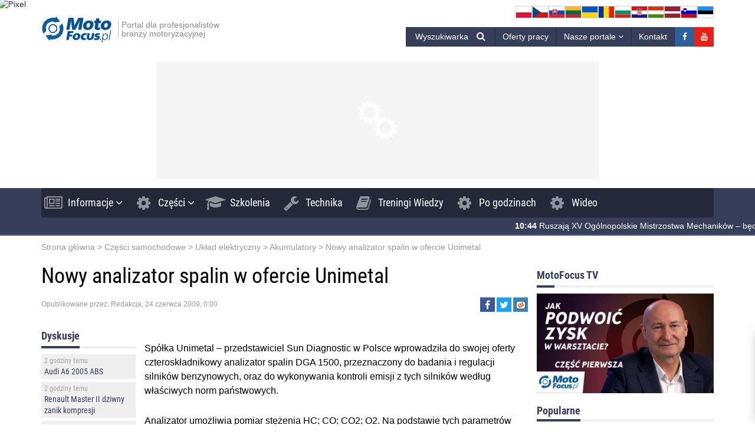

--- FILE ---
content_type: text/html; charset=UTF-8
request_url: https://motofocus.pl/producenci-czesci-i-dystrybutorzy/5392/nowy-analizator-spalin-w-ofercie-unimetal
body_size: 110097
content:
<!DOCTYPE html>
<html dir="ltr" lang="pl-PL">
    <head>
                <base href="/">
        <meta http-equiv="Content-Type" content="text/html; charset=utf-8">
        <meta name="viewport" content="width=device-width, initial-scale=1.0, minimum-scale=1.0, user-scalable=yes">
        <meta name="theme-color" content="#373E59">
        <meta name="msapplication-TileColor" content="#373E59">
        <meta name="msapplication-TileImage" content="https://motofocus.pl/wp-content/themes/motofocusv2/media/img/favicons/mstile-144x144.png">
        <link rel="shortcut icon" href="https://motofocus.pl/wp-content/themes/motofocusv2/media/img/favicons/favicon.ico" type="image/x-icon">
        <link rel="apple-touch-icon" sizes="57x57" href="https://motofocus.pl/wp-content/themes/motofocusv2/media/img/favicons/apple-touch-icon-57x57.png">
        <link rel="apple-touch-icon" sizes="60x60" href="https://motofocus.pl/wp-content/themes/motofocusv2/media/img/favicons/apple-touch-icon-60x60.png">
        <link rel="apple-touch-icon" sizes="72x72" href="https://motofocus.pl/wp-content/themes/motofocusv2/media/img/favicons/apple-touch-icon-72x72.png">
        <link rel="apple-touch-icon" sizes="76x76" href="https://motofocus.pl/wp-content/themes/motofocusv2/media/img/favicons/apple-touch-icon-76x76.png">
        <link rel="apple-touch-icon" sizes="114x114" href="https://motofocus.pl/wp-content/themes/motofocusv2/media/img/favicons/apple-touch-icon-114x114.png">
        <link rel="apple-touch-icon" sizes="120x120" href="https://motofocus.pl/wp-content/themes/motofocusv2/media/img/favicons/apple-touch-icon-120x120.png">
        <link rel="apple-touch-icon" sizes="144x144" href="https://motofocus.pl/wp-content/themes/motofocusv2/media/img/favicons/apple-touch-icon-144x144.png">
        <link rel="apple-touch-icon" sizes="152x152" href="https://motofocus.pl/wp-content/themes/motofocusv2/media/img/favicons/apple-touch-icon-152x152.png">
        <link rel="apple-touch-icon" sizes="180x180" href="https://motofocus.pl/wp-content/themes/motofocusv2/media/img/favicons/apple-touch-icon-180x180.png">
        <link rel="icon" type="image/png" href="https://motofocus.pl/wp-content/themes/motofocusv2/media/img/favicons/favicon-32x32.png" sizes="32x32">
        <link rel="icon" type="image/png" href="https://motofocus.pl/wp-content/themes/motofocusv2/media/img/favicons/android-chrome-192x192.png" sizes="192x192">
        <link rel="icon" type="image/png" href="https://motofocus.pl/wp-content/themes/motofocusv2/media/img/favicons/favicon-96x96.png" sizes="96x96">
        <link rel="icon" type="image/png" href="https://motofocus.pl/wp-content/themes/motofocusv2/media/img/favicons/favicon-16x16.png" sizes="16x16">
        <link rel="manifest" href="https://motofocus.pl/wp-content/themes/motofocusv2/media/img/favicons/manifest.json">
        <meta name='robots' content='index, follow, max-image-preview:large, max-snippet:-1, max-video-preview:-1' />
	
	
        <link rel="preload" href="https://motofocus.pl/wp-content/themes/motofocusv2/media/sass/font-awesome/fonts/fontawesome-webfont.woff2" as="font" crossorigin="anonymous">
        <link rel="preload" href="https://motofocus.pl/wp-content/themes/motofocusv2/media/fonts/roboto-condensed-v19-latin-ext_latin-300.woff2" as="font" crossorigin="anonymous">
        <link rel="preload" href="https://motofocus.pl/wp-content/themes/motofocusv2/media/fonts/roboto-condensed-v19-latin-ext_latin-700.woff2" as="font" crossorigin="anonymous">
        <link rel="preload" href="https://motofocus.pl/wp-content/themes/motofocusv2/media/fonts/roboto-condensed-v19-latin-ext_latin-regular.woff2" as="font" crossorigin="anonymous">
        
	<!-- This site is optimized with the Yoast SEO plugin v26.8 - https://yoast.com/product/yoast-seo-wordpress/ -->
	<title>Nowy analizator spalin w ofercie Unimetal  - MotoFocus.pl</title>
	<meta name="description" content="Sp&oacute;łka Unimetal - przedstawiciel Sun Diagnostic w Polsce wprowadziła do swojej oferty czteroskładnikowy analizator spalin DGA 1500, przeznaczony do - MotoFocus.pl" />
	<link rel="canonical" href="https://motofocus.pl/producenci-czesci-i-dystrybutorzy/5392/nowy-analizator-spalin-w-ofercie-unimetal" />
	<meta property="og:locale" content="pl_PL" />
	<meta property="og:type" content="article" />
	<meta property="og:title" content="Nowy analizator spalin w ofercie Unimetal  - MotoFocus.pl" />
	<meta property="og:description" content="Sp&oacute;łka Unimetal - przedstawiciel Sun Diagnostic w Polsce wprowadziła do swojej oferty czteroskładnikowy analizator spalin DGA 1500, przeznaczony do - MotoFocus.pl" />
	<meta property="og:url" content="https://motofocus.pl/producenci-czesci-i-dystrybutorzy/5392/nowy-analizator-spalin-w-ofercie-unimetal" />
	<meta property="og:site_name" content="MotoFocus.pl" />
	<meta property="article:published_time" content="-0001-11-30T00:00:00+00:00" />
	<meta property="article:modified_time" content="2015-01-01T00:00:00+00:00" />
	<meta property="og:image" content="https://motofocus.pl/UserFiles/Image/Analizator%20z%20Dymomierzem_strona.jpg" />
	<meta name="author" content="Redakcja" />
	<meta name="twitter:card" content="summary_large_image" />
	<meta name="twitter:label1" content="Napisane przez" />
	<meta name="twitter:data1" content="Redakcja" />
	<meta name="twitter:label2" content="Szacowany czas czytania" />
	<meta name="twitter:data2" content="2 minuty" />
	<style media="all">img:is([sizes="auto" i],[sizes^="auto," i]){contain-intrinsic-size:3000px 1500px}
#placeholder-billboard{height:200px;margin:15px auto}.ado-banner+#placeholder-billboard{height:0}#banner-adoceangplpdinowfmhf{display:block !important;min-height:200px}#banner-adoceangplpdinowfmhf:not(.active){width:750px;margin-left:auto;margin-right:auto;background:#f5f5f5 url("/wp-content/themes/motofocusv2/media/img/gears.svg") 50% 50% no-repeat}@media (max-width:779px){#placeholder-billboard{height:250px}#banner-adoceangplpdinowfmhf{min-height:120px}#banner-adoceangplpdinowfmhf:not(.active){width:300px}}#placeholder-billboard{height:200px;margin:15px auto}.ado-banner+#placeholder-billboard{height:0}#banner-adoceangplyndrksfini{display:block !important;min-height:200px}#banner-adoceangplyndrksfini:not(.active){width:750px;margin-left:auto;margin-right:auto;background:#f5f5f5 url("/wp-content/themes/motofocusv2/media/img/gears.svg") 50% 50% no-repeat}@media (max-width:779px){#placeholder-billboard{height:250px}#banner-adoceangplyndrksfini{min-height:250px}#banner-adoceangplyndrksfini:not(.active){width:300px}}
@charset "UTF-8";.wp-block-archives{box-sizing:border-box}.wp-block-archives-dropdown label{display:block}.wp-block-avatar{line-height:0}.wp-block-avatar,.wp-block-avatar img{box-sizing:border-box}.wp-block-avatar.aligncenter{text-align:center}.wp-block-audio{box-sizing:border-box}.wp-block-audio :where(figcaption){margin-bottom:1em;margin-top:.5em}.wp-block-audio audio{min-width:300px;width:100%}.wp-block-button__link{box-sizing:border-box;cursor:pointer;display:inline-block;text-align:center;word-break:break-word}.wp-block-button__link.aligncenter{text-align:center}.wp-block-button__link.alignright{text-align:right}:where(.wp-block-button__link){border-radius:9999px;box-shadow:none;padding:calc(.667em + 2px) calc(1.333em + 2px);text-decoration:none}.wp-block-button[style*=text-decoration] .wp-block-button__link{text-decoration:inherit}.wp-block-buttons>.wp-block-button.has-custom-width{max-width:none}.wp-block-buttons>.wp-block-button.has-custom-width .wp-block-button__link{width:100%}.wp-block-buttons>.wp-block-button.has-custom-font-size .wp-block-button__link{font-size:inherit}.wp-block-buttons>.wp-block-button.wp-block-button__width-25{width:calc(25% - var(--wp--style--block-gap, .5em)*.75)}.wp-block-buttons>.wp-block-button.wp-block-button__width-50{width:calc(50% - var(--wp--style--block-gap, .5em)*.5)}.wp-block-buttons>.wp-block-button.wp-block-button__width-75{width:calc(75% - var(--wp--style--block-gap, .5em)*.25)}.wp-block-buttons>.wp-block-button.wp-block-button__width-100{flex-basis:100%;width:100%}.wp-block-buttons.is-vertical>.wp-block-button.wp-block-button__width-25{width:25%}.wp-block-buttons.is-vertical>.wp-block-button.wp-block-button__width-50{width:50%}.wp-block-buttons.is-vertical>.wp-block-button.wp-block-button__width-75{width:75%}.wp-block-button.is-style-squared,.wp-block-button__link.wp-block-button.is-style-squared{border-radius:0}.wp-block-button.no-border-radius,.wp-block-button__link.no-border-radius{border-radius:0!important}:root :where(.wp-block-button .wp-block-button__link.is-style-outline),:root :where(.wp-block-button.is-style-outline>.wp-block-button__link){border:2px solid;padding:.667em 1.333em}:root :where(.wp-block-button .wp-block-button__link.is-style-outline:not(.has-text-color)),:root :where(.wp-block-button.is-style-outline>.wp-block-button__link:not(.has-text-color)){color:currentColor}:root :where(.wp-block-button .wp-block-button__link.is-style-outline:not(.has-background)),:root :where(.wp-block-button.is-style-outline>.wp-block-button__link:not(.has-background)){background-color:initial;background-image:none}.wp-block-buttons.is-vertical{flex-direction:column}.wp-block-buttons.is-vertical>.wp-block-button:last-child{margin-bottom:0}.wp-block-buttons>.wp-block-button{display:inline-block;margin:0}.wp-block-buttons.is-content-justification-left{justify-content:flex-start}.wp-block-buttons.is-content-justification-left.is-vertical{align-items:flex-start}.wp-block-buttons.is-content-justification-center{justify-content:center}.wp-block-buttons.is-content-justification-center.is-vertical{align-items:center}.wp-block-buttons.is-content-justification-right{justify-content:flex-end}.wp-block-buttons.is-content-justification-right.is-vertical{align-items:flex-end}.wp-block-buttons.is-content-justification-space-between{justify-content:space-between}.wp-block-buttons.aligncenter{text-align:center}.wp-block-buttons:not(.is-content-justification-space-between,.is-content-justification-right,.is-content-justification-left,.is-content-justification-center) .wp-block-button.aligncenter{margin-left:auto;margin-right:auto;width:100%}.wp-block-buttons[style*=text-decoration] .wp-block-button,.wp-block-buttons[style*=text-decoration] .wp-block-button__link{text-decoration:inherit}.wp-block-buttons.has-custom-font-size .wp-block-button__link{font-size:inherit}.wp-block-button.aligncenter,.wp-block-calendar{text-align:center}.wp-block-calendar td,.wp-block-calendar th{border:1px solid;padding:.25em}.wp-block-calendar th{font-weight:400}.wp-block-calendar caption{background-color:inherit}.wp-block-calendar table{border-collapse:collapse;width:100%}.wp-block-calendar table:where(:not(.has-text-color)){color:#40464d}.wp-block-calendar table:where(:not(.has-text-color)) td,.wp-block-calendar table:where(:not(.has-text-color)) th{border-color:#ddd}.wp-block-calendar table.has-background th{background-color:inherit}.wp-block-calendar table.has-text-color th{color:inherit}:where(.wp-block-calendar table:not(.has-background) th){background:#ddd}.wp-block-categories{box-sizing:border-box}.wp-block-categories.alignleft{margin-right:2em}.wp-block-categories.alignright{margin-left:2em}.wp-block-categories.wp-block-categories-dropdown.aligncenter{text-align:center}.wp-block-categories .wp-block-categories__label{display:block;width:100%}.wp-block-code{box-sizing:border-box}.wp-block-code code{display:block;font-family:inherit;overflow-wrap:break-word;white-space:pre-wrap}.wp-block-columns{align-items:normal!important;box-sizing:border-box;display:flex;flex-wrap:wrap!important}@media (min-width:782px){.wp-block-columns{flex-wrap:nowrap!important}}.wp-block-columns.are-vertically-aligned-top{align-items:flex-start}.wp-block-columns.are-vertically-aligned-center{align-items:center}.wp-block-columns.are-vertically-aligned-bottom{align-items:flex-end}@media (max-width:781px){.wp-block-columns:not(.is-not-stacked-on-mobile)>.wp-block-column{flex-basis:100%!important}}@media (min-width:782px){.wp-block-columns:not(.is-not-stacked-on-mobile)>.wp-block-column{flex-basis:0;flex-grow:1}.wp-block-columns:not(.is-not-stacked-on-mobile)>.wp-block-column[style*=flex-basis]{flex-grow:0}}.wp-block-columns.is-not-stacked-on-mobile{flex-wrap:nowrap!important}.wp-block-columns.is-not-stacked-on-mobile>.wp-block-column{flex-basis:0;flex-grow:1}.wp-block-columns.is-not-stacked-on-mobile>.wp-block-column[style*=flex-basis]{flex-grow:0}:where(.wp-block-columns){margin-bottom:1.75em}:where(.wp-block-columns.has-background){padding:1.25em 2.375em}.wp-block-column{flex-grow:1;min-width:0;overflow-wrap:break-word;word-break:break-word}.wp-block-column.is-vertically-aligned-top{align-self:flex-start}.wp-block-column.is-vertically-aligned-center{align-self:center}.wp-block-column.is-vertically-aligned-bottom{align-self:flex-end}.wp-block-column.is-vertically-aligned-stretch{align-self:stretch}.wp-block-column.is-vertically-aligned-bottom,.wp-block-column.is-vertically-aligned-center,.wp-block-column.is-vertically-aligned-top{width:100%}.wp-block-post-comments{box-sizing:border-box}.wp-block-post-comments .alignleft{float:left}.wp-block-post-comments .alignright{float:right}.wp-block-post-comments .navigation:after{clear:both;content:"";display:table}.wp-block-post-comments .commentlist{clear:both;list-style:none;margin:0;padding:0}.wp-block-post-comments .commentlist .comment{min-height:2.25em;padding-left:3.25em}.wp-block-post-comments .commentlist .comment p{font-size:1em;line-height:1.8;margin:1em 0}.wp-block-post-comments .commentlist .children{list-style:none;margin:0;padding:0}.wp-block-post-comments .comment-author{line-height:1.5}.wp-block-post-comments .comment-author .avatar{border-radius:1.5em;display:block;float:left;height:2.5em;margin-right:.75em;margin-top:.5em;width:2.5em}.wp-block-post-comments .comment-author cite{font-style:normal}.wp-block-post-comments .comment-meta{font-size:.875em;line-height:1.5}.wp-block-post-comments .comment-meta b{font-weight:400}.wp-block-post-comments .comment-meta .comment-awaiting-moderation{display:block;margin-bottom:1em;margin-top:1em}.wp-block-post-comments .comment-body .commentmetadata{font-size:.875em}.wp-block-post-comments .comment-form-author label,.wp-block-post-comments .comment-form-comment label,.wp-block-post-comments .comment-form-email label,.wp-block-post-comments .comment-form-url label{display:block;margin-bottom:.25em}.wp-block-post-comments .comment-form input:not([type=submit]):not([type=checkbox]),.wp-block-post-comments .comment-form textarea{box-sizing:border-box;display:block;width:100%}.wp-block-post-comments .comment-form-cookies-consent{display:flex;gap:.25em}.wp-block-post-comments .comment-form-cookies-consent #wp-comment-cookies-consent{margin-top:.35em}.wp-block-post-comments .comment-reply-title{margin-bottom:0}.wp-block-post-comments .comment-reply-title :where(small){font-size:var(--wp--preset--font-size--medium,smaller);margin-left:.5em}.wp-block-post-comments .reply{font-size:.875em;margin-bottom:1.4em}.wp-block-post-comments input:not([type=submit]),.wp-block-post-comments textarea{border:1px solid #949494;font-family:inherit;font-size:1em}.wp-block-post-comments input:not([type=submit]):not([type=checkbox]),.wp-block-post-comments textarea{padding:calc(.667em + 2px)}:where(.wp-block-post-comments input[type=submit]){border:none}.wp-block-comments-pagination>.wp-block-comments-pagination-next,.wp-block-comments-pagination>.wp-block-comments-pagination-numbers,.wp-block-comments-pagination>.wp-block-comments-pagination-previous{margin-bottom:.5em;margin-right:.5em}.wp-block-comments-pagination>.wp-block-comments-pagination-next:last-child,.wp-block-comments-pagination>.wp-block-comments-pagination-numbers:last-child,.wp-block-comments-pagination>.wp-block-comments-pagination-previous:last-child{margin-right:0}.wp-block-comments-pagination .wp-block-comments-pagination-previous-arrow{display:inline-block;margin-right:1ch}.wp-block-comments-pagination .wp-block-comments-pagination-previous-arrow:not(.is-arrow-chevron){transform:scaleX(1)}.wp-block-comments-pagination .wp-block-comments-pagination-next-arrow{display:inline-block;margin-left:1ch}.wp-block-comments-pagination .wp-block-comments-pagination-next-arrow:not(.is-arrow-chevron){transform:scaleX(1)}.wp-block-comments-pagination.aligncenter{justify-content:center}.wp-block-comment-template{box-sizing:border-box;list-style:none;margin-bottom:0;max-width:100%;padding:0}.wp-block-comment-template li{clear:both}.wp-block-comment-template ol{list-style:none;margin-bottom:0;max-width:100%;padding-left:2rem}.wp-block-comment-template.alignleft{float:left}.wp-block-comment-template.aligncenter{margin-left:auto;margin-right:auto;width:-moz-fit-content;width:fit-content}.wp-block-comment-template.alignright{float:right}.wp-block-comment-date{box-sizing:border-box}.comment-awaiting-moderation{display:block;font-size:.875em;line-height:1.5}.wp-block-comment-author-name,.wp-block-comment-content,.wp-block-comment-edit-link,.wp-block-comment-reply-link{box-sizing:border-box}.wp-block-cover,.wp-block-cover-image{align-items:center;background-position:50%;box-sizing:border-box;display:flex;justify-content:center;min-height:430px;overflow:hidden;overflow:clip;padding:1em;position:relative}.wp-block-cover .has-background-dim:not([class*=-background-color]),.wp-block-cover-image .has-background-dim:not([class*=-background-color]),.wp-block-cover-image.has-background-dim:not([class*=-background-color]),.wp-block-cover.has-background-dim:not([class*=-background-color]){background-color:#000}.wp-block-cover .has-background-dim.has-background-gradient,.wp-block-cover-image .has-background-dim.has-background-gradient{background-color:initial}.wp-block-cover-image.has-background-dim:before,.wp-block-cover.has-background-dim:before{background-color:inherit;content:""}.wp-block-cover .wp-block-cover__background,.wp-block-cover .wp-block-cover__gradient-background,.wp-block-cover-image .wp-block-cover__background,.wp-block-cover-image .wp-block-cover__gradient-background,.wp-block-cover-image.has-background-dim:not(.has-background-gradient):before,.wp-block-cover.has-background-dim:not(.has-background-gradient):before{bottom:0;left:0;opacity:.5;position:absolute;right:0;top:0;z-index:1}.wp-block-cover-image.has-background-dim.has-background-dim-10 .wp-block-cover__background,.wp-block-cover-image.has-background-dim.has-background-dim-10 .wp-block-cover__gradient-background,.wp-block-cover-image.has-background-dim.has-background-dim-10:not(.has-background-gradient):before,.wp-block-cover.has-background-dim.has-background-dim-10 .wp-block-cover__background,.wp-block-cover.has-background-dim.has-background-dim-10 .wp-block-cover__gradient-background,.wp-block-cover.has-background-dim.has-background-dim-10:not(.has-background-gradient):before{opacity:.1}.wp-block-cover-image.has-background-dim.has-background-dim-20 .wp-block-cover__background,.wp-block-cover-image.has-background-dim.has-background-dim-20 .wp-block-cover__gradient-background,.wp-block-cover-image.has-background-dim.has-background-dim-20:not(.has-background-gradient):before,.wp-block-cover.has-background-dim.has-background-dim-20 .wp-block-cover__background,.wp-block-cover.has-background-dim.has-background-dim-20 .wp-block-cover__gradient-background,.wp-block-cover.has-background-dim.has-background-dim-20:not(.has-background-gradient):before{opacity:.2}.wp-block-cover-image.has-background-dim.has-background-dim-30 .wp-block-cover__background,.wp-block-cover-image.has-background-dim.has-background-dim-30 .wp-block-cover__gradient-background,.wp-block-cover-image.has-background-dim.has-background-dim-30:not(.has-background-gradient):before,.wp-block-cover.has-background-dim.has-background-dim-30 .wp-block-cover__background,.wp-block-cover.has-background-dim.has-background-dim-30 .wp-block-cover__gradient-background,.wp-block-cover.has-background-dim.has-background-dim-30:not(.has-background-gradient):before{opacity:.3}.wp-block-cover-image.has-background-dim.has-background-dim-40 .wp-block-cover__background,.wp-block-cover-image.has-background-dim.has-background-dim-40 .wp-block-cover__gradient-background,.wp-block-cover-image.has-background-dim.has-background-dim-40:not(.has-background-gradient):before,.wp-block-cover.has-background-dim.has-background-dim-40 .wp-block-cover__background,.wp-block-cover.has-background-dim.has-background-dim-40 .wp-block-cover__gradient-background,.wp-block-cover.has-background-dim.has-background-dim-40:not(.has-background-gradient):before{opacity:.4}.wp-block-cover-image.has-background-dim.has-background-dim-50 .wp-block-cover__background,.wp-block-cover-image.has-background-dim.has-background-dim-50 .wp-block-cover__gradient-background,.wp-block-cover-image.has-background-dim.has-background-dim-50:not(.has-background-gradient):before,.wp-block-cover.has-background-dim.has-background-dim-50 .wp-block-cover__background,.wp-block-cover.has-background-dim.has-background-dim-50 .wp-block-cover__gradient-background,.wp-block-cover.has-background-dim.has-background-dim-50:not(.has-background-gradient):before{opacity:.5}.wp-block-cover-image.has-background-dim.has-background-dim-60 .wp-block-cover__background,.wp-block-cover-image.has-background-dim.has-background-dim-60 .wp-block-cover__gradient-background,.wp-block-cover-image.has-background-dim.has-background-dim-60:not(.has-background-gradient):before,.wp-block-cover.has-background-dim.has-background-dim-60 .wp-block-cover__background,.wp-block-cover.has-background-dim.has-background-dim-60 .wp-block-cover__gradient-background,.wp-block-cover.has-background-dim.has-background-dim-60:not(.has-background-gradient):before{opacity:.6}.wp-block-cover-image.has-background-dim.has-background-dim-70 .wp-block-cover__background,.wp-block-cover-image.has-background-dim.has-background-dim-70 .wp-block-cover__gradient-background,.wp-block-cover-image.has-background-dim.has-background-dim-70:not(.has-background-gradient):before,.wp-block-cover.has-background-dim.has-background-dim-70 .wp-block-cover__background,.wp-block-cover.has-background-dim.has-background-dim-70 .wp-block-cover__gradient-background,.wp-block-cover.has-background-dim.has-background-dim-70:not(.has-background-gradient):before{opacity:.7}.wp-block-cover-image.has-background-dim.has-background-dim-80 .wp-block-cover__background,.wp-block-cover-image.has-background-dim.has-background-dim-80 .wp-block-cover__gradient-background,.wp-block-cover-image.has-background-dim.has-background-dim-80:not(.has-background-gradient):before,.wp-block-cover.has-background-dim.has-background-dim-80 .wp-block-cover__background,.wp-block-cover.has-background-dim.has-background-dim-80 .wp-block-cover__gradient-background,.wp-block-cover.has-background-dim.has-background-dim-80:not(.has-background-gradient):before{opacity:.8}.wp-block-cover-image.has-background-dim.has-background-dim-90 .wp-block-cover__background,.wp-block-cover-image.has-background-dim.has-background-dim-90 .wp-block-cover__gradient-background,.wp-block-cover-image.has-background-dim.has-background-dim-90:not(.has-background-gradient):before,.wp-block-cover.has-background-dim.has-background-dim-90 .wp-block-cover__background,.wp-block-cover.has-background-dim.has-background-dim-90 .wp-block-cover__gradient-background,.wp-block-cover.has-background-dim.has-background-dim-90:not(.has-background-gradient):before{opacity:.9}.wp-block-cover-image.has-background-dim.has-background-dim-100 .wp-block-cover__background,.wp-block-cover-image.has-background-dim.has-background-dim-100 .wp-block-cover__gradient-background,.wp-block-cover-image.has-background-dim.has-background-dim-100:not(.has-background-gradient):before,.wp-block-cover.has-background-dim.has-background-dim-100 .wp-block-cover__background,.wp-block-cover.has-background-dim.has-background-dim-100 .wp-block-cover__gradient-background,.wp-block-cover.has-background-dim.has-background-dim-100:not(.has-background-gradient):before{opacity:1}.wp-block-cover .wp-block-cover__background.has-background-dim.has-background-dim-0,.wp-block-cover .wp-block-cover__gradient-background.has-background-dim.has-background-dim-0,.wp-block-cover-image .wp-block-cover__background.has-background-dim.has-background-dim-0,.wp-block-cover-image .wp-block-cover__gradient-background.has-background-dim.has-background-dim-0{opacity:0}.wp-block-cover .wp-block-cover__background.has-background-dim.has-background-dim-10,.wp-block-cover .wp-block-cover__gradient-background.has-background-dim.has-background-dim-10,.wp-block-cover-image .wp-block-cover__background.has-background-dim.has-background-dim-10,.wp-block-cover-image .wp-block-cover__gradient-background.has-background-dim.has-background-dim-10{opacity:.1}.wp-block-cover .wp-block-cover__background.has-background-dim.has-background-dim-20,.wp-block-cover .wp-block-cover__gradient-background.has-background-dim.has-background-dim-20,.wp-block-cover-image .wp-block-cover__background.has-background-dim.has-background-dim-20,.wp-block-cover-image .wp-block-cover__gradient-background.has-background-dim.has-background-dim-20{opacity:.2}.wp-block-cover .wp-block-cover__background.has-background-dim.has-background-dim-30,.wp-block-cover .wp-block-cover__gradient-background.has-background-dim.has-background-dim-30,.wp-block-cover-image .wp-block-cover__background.has-background-dim.has-background-dim-30,.wp-block-cover-image .wp-block-cover__gradient-background.has-background-dim.has-background-dim-30{opacity:.3}.wp-block-cover .wp-block-cover__background.has-background-dim.has-background-dim-40,.wp-block-cover .wp-block-cover__gradient-background.has-background-dim.has-background-dim-40,.wp-block-cover-image .wp-block-cover__background.has-background-dim.has-background-dim-40,.wp-block-cover-image .wp-block-cover__gradient-background.has-background-dim.has-background-dim-40{opacity:.4}.wp-block-cover .wp-block-cover__background.has-background-dim.has-background-dim-50,.wp-block-cover .wp-block-cover__gradient-background.has-background-dim.has-background-dim-50,.wp-block-cover-image .wp-block-cover__background.has-background-dim.has-background-dim-50,.wp-block-cover-image .wp-block-cover__gradient-background.has-background-dim.has-background-dim-50{opacity:.5}.wp-block-cover .wp-block-cover__background.has-background-dim.has-background-dim-60,.wp-block-cover .wp-block-cover__gradient-background.has-background-dim.has-background-dim-60,.wp-block-cover-image .wp-block-cover__background.has-background-dim.has-background-dim-60,.wp-block-cover-image .wp-block-cover__gradient-background.has-background-dim.has-background-dim-60{opacity:.6}.wp-block-cover .wp-block-cover__background.has-background-dim.has-background-dim-70,.wp-block-cover .wp-block-cover__gradient-background.has-background-dim.has-background-dim-70,.wp-block-cover-image .wp-block-cover__background.has-background-dim.has-background-dim-70,.wp-block-cover-image .wp-block-cover__gradient-background.has-background-dim.has-background-dim-70{opacity:.7}.wp-block-cover .wp-block-cover__background.has-background-dim.has-background-dim-80,.wp-block-cover .wp-block-cover__gradient-background.has-background-dim.has-background-dim-80,.wp-block-cover-image .wp-block-cover__background.has-background-dim.has-background-dim-80,.wp-block-cover-image .wp-block-cover__gradient-background.has-background-dim.has-background-dim-80{opacity:.8}.wp-block-cover .wp-block-cover__background.has-background-dim.has-background-dim-90,.wp-block-cover .wp-block-cover__gradient-background.has-background-dim.has-background-dim-90,.wp-block-cover-image .wp-block-cover__background.has-background-dim.has-background-dim-90,.wp-block-cover-image .wp-block-cover__gradient-background.has-background-dim.has-background-dim-90{opacity:.9}.wp-block-cover .wp-block-cover__background.has-background-dim.has-background-dim-100,.wp-block-cover .wp-block-cover__gradient-background.has-background-dim.has-background-dim-100,.wp-block-cover-image .wp-block-cover__background.has-background-dim.has-background-dim-100,.wp-block-cover-image .wp-block-cover__gradient-background.has-background-dim.has-background-dim-100{opacity:1}.wp-block-cover-image.alignleft,.wp-block-cover-image.alignright,.wp-block-cover.alignleft,.wp-block-cover.alignright{max-width:420px;width:100%}.wp-block-cover-image.aligncenter,.wp-block-cover-image.alignleft,.wp-block-cover-image.alignright,.wp-block-cover.aligncenter,.wp-block-cover.alignleft,.wp-block-cover.alignright{display:flex}.wp-block-cover .wp-block-cover__inner-container,.wp-block-cover-image .wp-block-cover__inner-container{color:inherit;width:100%;z-index:1}.has-modal-open .wp-block-cover .wp-block-cover__inner-container,.has-modal-open .wp-block-cover-image .wp-block-cover__inner-container{z-index:auto}.wp-block-cover-image.is-position-top-left,.wp-block-cover.is-position-top-left{align-items:flex-start;justify-content:flex-start}.wp-block-cover-image.is-position-top-center,.wp-block-cover.is-position-top-center{align-items:flex-start;justify-content:center}.wp-block-cover-image.is-position-top-right,.wp-block-cover.is-position-top-right{align-items:flex-start;justify-content:flex-end}.wp-block-cover-image.is-position-center-left,.wp-block-cover.is-position-center-left{align-items:center;justify-content:flex-start}.wp-block-cover-image.is-position-center-center,.wp-block-cover.is-position-center-center{align-items:center;justify-content:center}.wp-block-cover-image.is-position-center-right,.wp-block-cover.is-position-center-right{align-items:center;justify-content:flex-end}.wp-block-cover-image.is-position-bottom-left,.wp-block-cover.is-position-bottom-left{align-items:flex-end;justify-content:flex-start}.wp-block-cover-image.is-position-bottom-center,.wp-block-cover.is-position-bottom-center{align-items:flex-end;justify-content:center}.wp-block-cover-image.is-position-bottom-right,.wp-block-cover.is-position-bottom-right{align-items:flex-end;justify-content:flex-end}.wp-block-cover-image.has-custom-content-position.has-custom-content-position .wp-block-cover__inner-container,.wp-block-cover.has-custom-content-position.has-custom-content-position .wp-block-cover__inner-container{margin:0}.wp-block-cover-image.has-custom-content-position.has-custom-content-position.is-position-bottom-left .wp-block-cover__inner-container,.wp-block-cover-image.has-custom-content-position.has-custom-content-position.is-position-bottom-right .wp-block-cover__inner-container,.wp-block-cover-image.has-custom-content-position.has-custom-content-position.is-position-center-left .wp-block-cover__inner-container,.wp-block-cover-image.has-custom-content-position.has-custom-content-position.is-position-center-right .wp-block-cover__inner-container,.wp-block-cover-image.has-custom-content-position.has-custom-content-position.is-position-top-left .wp-block-cover__inner-container,.wp-block-cover-image.has-custom-content-position.has-custom-content-position.is-position-top-right .wp-block-cover__inner-container,.wp-block-cover.has-custom-content-position.has-custom-content-position.is-position-bottom-left .wp-block-cover__inner-container,.wp-block-cover.has-custom-content-position.has-custom-content-position.is-position-bottom-right .wp-block-cover__inner-container,.wp-block-cover.has-custom-content-position.has-custom-content-position.is-position-center-left .wp-block-cover__inner-container,.wp-block-cover.has-custom-content-position.has-custom-content-position.is-position-center-right .wp-block-cover__inner-container,.wp-block-cover.has-custom-content-position.has-custom-content-position.is-position-top-left .wp-block-cover__inner-container,.wp-block-cover.has-custom-content-position.has-custom-content-position.is-position-top-right .wp-block-cover__inner-container{margin:0;width:auto}.wp-block-cover .wp-block-cover__image-background,.wp-block-cover video.wp-block-cover__video-background,.wp-block-cover-image .wp-block-cover__image-background,.wp-block-cover-image video.wp-block-cover__video-background{border:none;bottom:0;box-shadow:none;height:100%;left:0;margin:0;max-height:none;max-width:none;object-fit:cover;outline:none;padding:0;position:absolute;right:0;top:0;width:100%}.wp-block-cover-image.has-parallax,.wp-block-cover.has-parallax,.wp-block-cover__image-background.has-parallax,video.wp-block-cover__video-background.has-parallax{background-attachment:fixed;background-repeat:no-repeat;background-size:cover}@supports (-webkit-touch-callout:inherit){.wp-block-cover-image.has-parallax,.wp-block-cover.has-parallax,.wp-block-cover__image-background.has-parallax,video.wp-block-cover__video-background.has-parallax{background-attachment:scroll}}@media (prefers-reduced-motion:reduce){.wp-block-cover-image.has-parallax,.wp-block-cover.has-parallax,.wp-block-cover__image-background.has-parallax,video.wp-block-cover__video-background.has-parallax{background-attachment:scroll}}.wp-block-cover-image.is-repeated,.wp-block-cover.is-repeated,.wp-block-cover__image-background.is-repeated,video.wp-block-cover__video-background.is-repeated{background-repeat:repeat;background-size:auto}.wp-block-cover__image-background,.wp-block-cover__video-background{z-index:0}.wp-block-cover-image-text,.wp-block-cover-image-text a,.wp-block-cover-image-text a:active,.wp-block-cover-image-text a:focus,.wp-block-cover-image-text a:hover,.wp-block-cover-text,.wp-block-cover-text a,.wp-block-cover-text a:active,.wp-block-cover-text a:focus,.wp-block-cover-text a:hover,section.wp-block-cover-image h2,section.wp-block-cover-image h2 a,section.wp-block-cover-image h2 a:active,section.wp-block-cover-image h2 a:focus,section.wp-block-cover-image h2 a:hover{color:#fff}.wp-block-cover-image .wp-block-cover.has-left-content{justify-content:flex-start}.wp-block-cover-image .wp-block-cover.has-right-content{justify-content:flex-end}.wp-block-cover-image.has-left-content .wp-block-cover-image-text,.wp-block-cover.has-left-content .wp-block-cover-text,section.wp-block-cover-image.has-left-content>h2{margin-left:0;text-align:left}.wp-block-cover-image.has-right-content .wp-block-cover-image-text,.wp-block-cover.has-right-content .wp-block-cover-text,section.wp-block-cover-image.has-right-content>h2{margin-right:0;text-align:right}.wp-block-cover .wp-block-cover-text,.wp-block-cover-image .wp-block-cover-image-text,section.wp-block-cover-image>h2{font-size:2em;line-height:1.25;margin-bottom:0;max-width:840px;padding:.44em;text-align:center;z-index:1}:where(.wp-block-cover-image:not(.has-text-color)),:where(.wp-block-cover:not(.has-text-color)){color:#fff}:where(.wp-block-cover-image.is-light:not(.has-text-color)),:where(.wp-block-cover.is-light:not(.has-text-color)){color:#000}:root :where(.wp-block-cover h1:not(.has-text-color)),:root :where(.wp-block-cover h2:not(.has-text-color)),:root :where(.wp-block-cover h3:not(.has-text-color)),:root :where(.wp-block-cover h4:not(.has-text-color)),:root :where(.wp-block-cover h5:not(.has-text-color)),:root :where(.wp-block-cover h6:not(.has-text-color)),:root :where(.wp-block-cover p:not(.has-text-color)){color:inherit}.wp-block-details{box-sizing:border-box}.wp-block-details summary{cursor:pointer}.wp-block-embed.alignleft,.wp-block-embed.alignright,.wp-block[data-align=left]>[data-type="core/embed"],.wp-block[data-align=right]>[data-type="core/embed"]{max-width:360px;width:100%}.wp-block-embed.alignleft .wp-block-embed__wrapper,.wp-block-embed.alignright .wp-block-embed__wrapper,.wp-block[data-align=left]>[data-type="core/embed"] .wp-block-embed__wrapper,.wp-block[data-align=right]>[data-type="core/embed"] .wp-block-embed__wrapper{min-width:280px}.wp-block-cover .wp-block-embed{min-height:240px;min-width:320px}.wp-block-embed{overflow-wrap:break-word}.wp-block-embed :where(figcaption){margin-bottom:1em;margin-top:.5em}.wp-block-embed iframe{max-width:100%}.wp-block-embed__wrapper{position:relative}.wp-embed-responsive .wp-has-aspect-ratio .wp-block-embed__wrapper:before{content:"";display:block;padding-top:50%}.wp-embed-responsive .wp-has-aspect-ratio iframe{bottom:0;height:100%;left:0;position:absolute;right:0;top:0;width:100%}.wp-embed-responsive .wp-embed-aspect-21-9 .wp-block-embed__wrapper:before{padding-top:42.85%}.wp-embed-responsive .wp-embed-aspect-18-9 .wp-block-embed__wrapper:before{padding-top:50%}.wp-embed-responsive .wp-embed-aspect-16-9 .wp-block-embed__wrapper:before{padding-top:56.25%}.wp-embed-responsive .wp-embed-aspect-4-3 .wp-block-embed__wrapper:before{padding-top:75%}.wp-embed-responsive .wp-embed-aspect-1-1 .wp-block-embed__wrapper:before{padding-top:100%}.wp-embed-responsive .wp-embed-aspect-9-16 .wp-block-embed__wrapper:before{padding-top:177.77%}.wp-embed-responsive .wp-embed-aspect-1-2 .wp-block-embed__wrapper:before{padding-top:200%}.wp-block-file{box-sizing:border-box}.wp-block-file:not(.wp-element-button){font-size:.8em}.wp-block-file.aligncenter{text-align:center}.wp-block-file.alignright{text-align:right}.wp-block-file *+.wp-block-file__button{margin-left:.75em}:where(.wp-block-file){margin-bottom:1.5em}.wp-block-file__embed{margin-bottom:1em}:where(.wp-block-file__button){border-radius:2em;display:inline-block;padding:.5em 1em}:where(.wp-block-file__button):is(a):active,:where(.wp-block-file__button):is(a):focus,:where(.wp-block-file__button):is(a):hover,:where(.wp-block-file__button):is(a):visited{box-shadow:none;color:#fff;opacity:.85;text-decoration:none}.wp-block-form-input__label{display:flex;flex-direction:column;gap:.25em;margin-bottom:.5em;width:100%}.wp-block-form-input__label.is-label-inline{align-items:center;flex-direction:row;gap:.5em}.wp-block-form-input__label.is-label-inline .wp-block-form-input__label-content{margin-bottom:.5em}.wp-block-form-input__label:has(input[type=checkbox]){flex-direction:row;width:-moz-fit-content;width:fit-content}.wp-block-form-input__label:has(input[type=checkbox]) .wp-block-form-input__label-content{margin:0}.wp-block-form-input__label:has(.wp-block-form-input__label-content+input[type=checkbox]){flex-direction:row-reverse}.wp-block-form-input__label-content{width:-moz-fit-content;width:fit-content}.wp-block-form-input__input{font-size:1em;margin-bottom:.5em;padding:0 .5em}.wp-block-form-input__input[type=date],.wp-block-form-input__input[type=datetime-local],.wp-block-form-input__input[type=datetime],.wp-block-form-input__input[type=email],.wp-block-form-input__input[type=month],.wp-block-form-input__input[type=number],.wp-block-form-input__input[type=password],.wp-block-form-input__input[type=search],.wp-block-form-input__input[type=tel],.wp-block-form-input__input[type=text],.wp-block-form-input__input[type=time],.wp-block-form-input__input[type=url],.wp-block-form-input__input[type=week]{border:1px solid;line-height:2;min-height:2em}textarea.wp-block-form-input__input{min-height:10em}.blocks-gallery-grid:not(.has-nested-images),.wp-block-gallery:not(.has-nested-images){display:flex;flex-wrap:wrap;list-style-type:none;margin:0;padding:0}.blocks-gallery-grid:not(.has-nested-images) .blocks-gallery-image,.blocks-gallery-grid:not(.has-nested-images) .blocks-gallery-item,.wp-block-gallery:not(.has-nested-images) .blocks-gallery-image,.wp-block-gallery:not(.has-nested-images) .blocks-gallery-item{display:flex;flex-direction:column;flex-grow:1;justify-content:center;margin:0 1em 1em 0;position:relative;width:calc(50% - 1em)}.blocks-gallery-grid:not(.has-nested-images) .blocks-gallery-image:nth-of-type(2n),.blocks-gallery-grid:not(.has-nested-images) .blocks-gallery-item:nth-of-type(2n),.wp-block-gallery:not(.has-nested-images) .blocks-gallery-image:nth-of-type(2n),.wp-block-gallery:not(.has-nested-images) .blocks-gallery-item:nth-of-type(2n){margin-right:0}.blocks-gallery-grid:not(.has-nested-images) .blocks-gallery-image figure,.blocks-gallery-grid:not(.has-nested-images) .blocks-gallery-item figure,.wp-block-gallery:not(.has-nested-images) .blocks-gallery-image figure,.wp-block-gallery:not(.has-nested-images) .blocks-gallery-item figure{align-items:flex-end;display:flex;height:100%;justify-content:flex-start;margin:0}.blocks-gallery-grid:not(.has-nested-images) .blocks-gallery-image img,.blocks-gallery-grid:not(.has-nested-images) .blocks-gallery-item img,.wp-block-gallery:not(.has-nested-images) .blocks-gallery-image img,.wp-block-gallery:not(.has-nested-images) .blocks-gallery-item img{display:block;height:auto;max-width:100%;width:auto}.blocks-gallery-grid:not(.has-nested-images) .blocks-gallery-image figcaption,.blocks-gallery-grid:not(.has-nested-images) .blocks-gallery-item figcaption,.wp-block-gallery:not(.has-nested-images) .blocks-gallery-image figcaption,.wp-block-gallery:not(.has-nested-images) .blocks-gallery-item figcaption{background:linear-gradient(0deg,#000000b3,#0000004d 70%,#0000);bottom:0;box-sizing:border-box;color:#fff;font-size:.8em;margin:0;max-height:100%;overflow:auto;padding:3em .77em .7em;position:absolute;text-align:center;width:100%;z-index:2}.blocks-gallery-grid:not(.has-nested-images) .blocks-gallery-image figcaption img,.blocks-gallery-grid:not(.has-nested-images) .blocks-gallery-item figcaption img,.wp-block-gallery:not(.has-nested-images) .blocks-gallery-image figcaption img,.wp-block-gallery:not(.has-nested-images) .blocks-gallery-item figcaption img{display:inline}.blocks-gallery-grid:not(.has-nested-images) figcaption,.wp-block-gallery:not(.has-nested-images) figcaption{flex-grow:1}.blocks-gallery-grid:not(.has-nested-images).is-cropped .blocks-gallery-image a,.blocks-gallery-grid:not(.has-nested-images).is-cropped .blocks-gallery-image img,.blocks-gallery-grid:not(.has-nested-images).is-cropped .blocks-gallery-item a,.blocks-gallery-grid:not(.has-nested-images).is-cropped .blocks-gallery-item img,.wp-block-gallery:not(.has-nested-images).is-cropped .blocks-gallery-image a,.wp-block-gallery:not(.has-nested-images).is-cropped .blocks-gallery-image img,.wp-block-gallery:not(.has-nested-images).is-cropped .blocks-gallery-item a,.wp-block-gallery:not(.has-nested-images).is-cropped .blocks-gallery-item img{flex:1;height:100%;object-fit:cover;width:100%}.blocks-gallery-grid:not(.has-nested-images).columns-1 .blocks-gallery-image,.blocks-gallery-grid:not(.has-nested-images).columns-1 .blocks-gallery-item,.wp-block-gallery:not(.has-nested-images).columns-1 .blocks-gallery-image,.wp-block-gallery:not(.has-nested-images).columns-1 .blocks-gallery-item{margin-right:0;width:100%}@media (min-width:600px){.blocks-gallery-grid:not(.has-nested-images).columns-3 .blocks-gallery-image,.blocks-gallery-grid:not(.has-nested-images).columns-3 .blocks-gallery-item,.wp-block-gallery:not(.has-nested-images).columns-3 .blocks-gallery-image,.wp-block-gallery:not(.has-nested-images).columns-3 .blocks-gallery-item{margin-right:1em;width:calc(33.33333% - .66667em)}.blocks-gallery-grid:not(.has-nested-images).columns-4 .blocks-gallery-image,.blocks-gallery-grid:not(.has-nested-images).columns-4 .blocks-gallery-item,.wp-block-gallery:not(.has-nested-images).columns-4 .blocks-gallery-image,.wp-block-gallery:not(.has-nested-images).columns-4 .blocks-gallery-item{margin-right:1em;width:calc(25% - .75em)}.blocks-gallery-grid:not(.has-nested-images).columns-5 .blocks-gallery-image,.blocks-gallery-grid:not(.has-nested-images).columns-5 .blocks-gallery-item,.wp-block-gallery:not(.has-nested-images).columns-5 .blocks-gallery-image,.wp-block-gallery:not(.has-nested-images).columns-5 .blocks-gallery-item{margin-right:1em;width:calc(20% - .8em)}.blocks-gallery-grid:not(.has-nested-images).columns-6 .blocks-gallery-image,.blocks-gallery-grid:not(.has-nested-images).columns-6 .blocks-gallery-item,.wp-block-gallery:not(.has-nested-images).columns-6 .blocks-gallery-image,.wp-block-gallery:not(.has-nested-images).columns-6 .blocks-gallery-item{margin-right:1em;width:calc(16.66667% - .83333em)}.blocks-gallery-grid:not(.has-nested-images).columns-7 .blocks-gallery-image,.blocks-gallery-grid:not(.has-nested-images).columns-7 .blocks-gallery-item,.wp-block-gallery:not(.has-nested-images).columns-7 .blocks-gallery-image,.wp-block-gallery:not(.has-nested-images).columns-7 .blocks-gallery-item{margin-right:1em;width:calc(14.28571% - .85714em)}.blocks-gallery-grid:not(.has-nested-images).columns-8 .blocks-gallery-image,.blocks-gallery-grid:not(.has-nested-images).columns-8 .blocks-gallery-item,.wp-block-gallery:not(.has-nested-images).columns-8 .blocks-gallery-image,.wp-block-gallery:not(.has-nested-images).columns-8 .blocks-gallery-item{margin-right:1em;width:calc(12.5% - .875em)}.blocks-gallery-grid:not(.has-nested-images).columns-1 .blocks-gallery-image:nth-of-type(1n),.blocks-gallery-grid:not(.has-nested-images).columns-1 .blocks-gallery-item:nth-of-type(1n),.blocks-gallery-grid:not(.has-nested-images).columns-2 .blocks-gallery-image:nth-of-type(2n),.blocks-gallery-grid:not(.has-nested-images).columns-2 .blocks-gallery-item:nth-of-type(2n),.blocks-gallery-grid:not(.has-nested-images).columns-3 .blocks-gallery-image:nth-of-type(3n),.blocks-gallery-grid:not(.has-nested-images).columns-3 .blocks-gallery-item:nth-of-type(3n),.blocks-gallery-grid:not(.has-nested-images).columns-4 .blocks-gallery-image:nth-of-type(4n),.blocks-gallery-grid:not(.has-nested-images).columns-4 .blocks-gallery-item:nth-of-type(4n),.blocks-gallery-grid:not(.has-nested-images).columns-5 .blocks-gallery-image:nth-of-type(5n),.blocks-gallery-grid:not(.has-nested-images).columns-5 .blocks-gallery-item:nth-of-type(5n),.blocks-gallery-grid:not(.has-nested-images).columns-6 .blocks-gallery-image:nth-of-type(6n),.blocks-gallery-grid:not(.has-nested-images).columns-6 .blocks-gallery-item:nth-of-type(6n),.blocks-gallery-grid:not(.has-nested-images).columns-7 .blocks-gallery-image:nth-of-type(7n),.blocks-gallery-grid:not(.has-nested-images).columns-7 .blocks-gallery-item:nth-of-type(7n),.blocks-gallery-grid:not(.has-nested-images).columns-8 .blocks-gallery-image:nth-of-type(8n),.blocks-gallery-grid:not(.has-nested-images).columns-8 .blocks-gallery-item:nth-of-type(8n),.wp-block-gallery:not(.has-nested-images).columns-1 .blocks-gallery-image:nth-of-type(1n),.wp-block-gallery:not(.has-nested-images).columns-1 .blocks-gallery-item:nth-of-type(1n),.wp-block-gallery:not(.has-nested-images).columns-2 .blocks-gallery-image:nth-of-type(2n),.wp-block-gallery:not(.has-nested-images).columns-2 .blocks-gallery-item:nth-of-type(2n),.wp-block-gallery:not(.has-nested-images).columns-3 .blocks-gallery-image:nth-of-type(3n),.wp-block-gallery:not(.has-nested-images).columns-3 .blocks-gallery-item:nth-of-type(3n),.wp-block-gallery:not(.has-nested-images).columns-4 .blocks-gallery-image:nth-of-type(4n),.wp-block-gallery:not(.has-nested-images).columns-4 .blocks-gallery-item:nth-of-type(4n),.wp-block-gallery:not(.has-nested-images).columns-5 .blocks-gallery-image:nth-of-type(5n),.wp-block-gallery:not(.has-nested-images).columns-5 .blocks-gallery-item:nth-of-type(5n),.wp-block-gallery:not(.has-nested-images).columns-6 .blocks-gallery-image:nth-of-type(6n),.wp-block-gallery:not(.has-nested-images).columns-6 .blocks-gallery-item:nth-of-type(6n),.wp-block-gallery:not(.has-nested-images).columns-7 .blocks-gallery-image:nth-of-type(7n),.wp-block-gallery:not(.has-nested-images).columns-7 .blocks-gallery-item:nth-of-type(7n),.wp-block-gallery:not(.has-nested-images).columns-8 .blocks-gallery-image:nth-of-type(8n),.wp-block-gallery:not(.has-nested-images).columns-8 .blocks-gallery-item:nth-of-type(8n){margin-right:0}}.blocks-gallery-grid:not(.has-nested-images) .blocks-gallery-image:last-child,.blocks-gallery-grid:not(.has-nested-images) .blocks-gallery-item:last-child,.wp-block-gallery:not(.has-nested-images) .blocks-gallery-image:last-child,.wp-block-gallery:not(.has-nested-images) .blocks-gallery-item:last-child{margin-right:0}.blocks-gallery-grid:not(.has-nested-images).alignleft,.blocks-gallery-grid:not(.has-nested-images).alignright,.wp-block-gallery:not(.has-nested-images).alignleft,.wp-block-gallery:not(.has-nested-images).alignright{max-width:420px;width:100%}.blocks-gallery-grid:not(.has-nested-images).aligncenter .blocks-gallery-item figure,.wp-block-gallery:not(.has-nested-images).aligncenter .blocks-gallery-item figure{justify-content:center}.wp-block-gallery:not(.is-cropped) .blocks-gallery-item{align-self:flex-start}figure.wp-block-gallery.has-nested-images{align-items:normal}.wp-block-gallery.has-nested-images figure.wp-block-image:not(#individual-image){margin:0;width:calc(50% - var(--wp--style--unstable-gallery-gap, 16px)/2)}.wp-block-gallery.has-nested-images figure.wp-block-image{box-sizing:border-box;display:flex;flex-direction:column;flex-grow:1;justify-content:center;max-width:100%;position:relative}.wp-block-gallery.has-nested-images figure.wp-block-image>a,.wp-block-gallery.has-nested-images figure.wp-block-image>div{flex-direction:column;flex-grow:1;margin:0}.wp-block-gallery.has-nested-images figure.wp-block-image img{display:block;height:auto;max-width:100%!important;width:auto}.wp-block-gallery.has-nested-images figure.wp-block-image figcaption,.wp-block-gallery.has-nested-images figure.wp-block-image:has(figcaption):before{bottom:0;left:0;max-height:100%;position:absolute;right:0}.wp-block-gallery.has-nested-images figure.wp-block-image:has(figcaption):before{-webkit-backdrop-filter:blur(3px);backdrop-filter:blur(3px);content:"";height:100%;-webkit-mask-image:linear-gradient(0deg,#000 20%,#0000);mask-image:linear-gradient(0deg,#000 20%,#0000);max-height:40%}.wp-block-gallery.has-nested-images figure.wp-block-image figcaption{background:linear-gradient(0deg,#0006,#0000);box-sizing:border-box;color:#fff;font-size:13px;margin:0;overflow:auto;padding:1em;scrollbar-color:#0000 #0000;scrollbar-gutter:stable both-edges;scrollbar-width:thin;text-align:center;text-shadow:0 0 1.5px #000;will-change:transform}.wp-block-gallery.has-nested-images figure.wp-block-image figcaption::-webkit-scrollbar{height:12px;width:12px}.wp-block-gallery.has-nested-images figure.wp-block-image figcaption::-webkit-scrollbar-track{background-color:initial}.wp-block-gallery.has-nested-images figure.wp-block-image figcaption::-webkit-scrollbar-thumb{background-clip:padding-box;background-color:initial;border:3px solid #0000;border-radius:8px}.wp-block-gallery.has-nested-images figure.wp-block-image figcaption:focus-within::-webkit-scrollbar-thumb,.wp-block-gallery.has-nested-images figure.wp-block-image figcaption:focus::-webkit-scrollbar-thumb,.wp-block-gallery.has-nested-images figure.wp-block-image figcaption:hover::-webkit-scrollbar-thumb{background-color:#fffc}.wp-block-gallery.has-nested-images figure.wp-block-image figcaption:focus,.wp-block-gallery.has-nested-images figure.wp-block-image figcaption:focus-within,.wp-block-gallery.has-nested-images figure.wp-block-image figcaption:hover{scrollbar-color:#fffc #0000}@media (hover:none){.wp-block-gallery.has-nested-images figure.wp-block-image figcaption{scrollbar-color:#fffc #0000}}.wp-block-gallery.has-nested-images figure.wp-block-image figcaption img{display:inline}.wp-block-gallery.has-nested-images figure.wp-block-image figcaption a{color:inherit}.wp-block-gallery.has-nested-images figure.wp-block-image.has-custom-border img{box-sizing:border-box}.wp-block-gallery.has-nested-images figure.wp-block-image.has-custom-border>a,.wp-block-gallery.has-nested-images figure.wp-block-image.has-custom-border>div,.wp-block-gallery.has-nested-images figure.wp-block-image.is-style-rounded>a,.wp-block-gallery.has-nested-images figure.wp-block-image.is-style-rounded>div{flex:1 1 auto}.wp-block-gallery.has-nested-images figure.wp-block-image.has-custom-border figcaption,.wp-block-gallery.has-nested-images figure.wp-block-image.is-style-rounded figcaption{background:none;color:inherit;flex:initial;margin:0;padding:10px 10px 9px;position:relative;text-shadow:none}.wp-block-gallery.has-nested-images figure.wp-block-image.has-custom-border:before,.wp-block-gallery.has-nested-images figure.wp-block-image.is-style-rounded:before{content:none}.wp-block-gallery.has-nested-images figcaption{flex-basis:100%;flex-grow:1;text-align:center}.wp-block-gallery.has-nested-images:not(.is-cropped) figure.wp-block-image:not(#individual-image){margin-bottom:auto;margin-top:0}.wp-block-gallery.has-nested-images.is-cropped figure.wp-block-image:not(#individual-image){align-self:inherit}.wp-block-gallery.has-nested-images.is-cropped figure.wp-block-image:not(#individual-image)>a,.wp-block-gallery.has-nested-images.is-cropped figure.wp-block-image:not(#individual-image)>div:not(.components-drop-zone){display:flex}.wp-block-gallery.has-nested-images.is-cropped figure.wp-block-image:not(#individual-image) a,.wp-block-gallery.has-nested-images.is-cropped figure.wp-block-image:not(#individual-image) img{flex:1 0 0%;height:100%;object-fit:cover;width:100%}.wp-block-gallery.has-nested-images.columns-1 figure.wp-block-image:not(#individual-image){width:100%}@media (min-width:600px){.wp-block-gallery.has-nested-images.columns-3 figure.wp-block-image:not(#individual-image){width:calc(33.33333% - var(--wp--style--unstable-gallery-gap, 16px)*.66667)}.wp-block-gallery.has-nested-images.columns-4 figure.wp-block-image:not(#individual-image){width:calc(25% - var(--wp--style--unstable-gallery-gap, 16px)*.75)}.wp-block-gallery.has-nested-images.columns-5 figure.wp-block-image:not(#individual-image){width:calc(20% - var(--wp--style--unstable-gallery-gap, 16px)*.8)}.wp-block-gallery.has-nested-images.columns-6 figure.wp-block-image:not(#individual-image){width:calc(16.66667% - var(--wp--style--unstable-gallery-gap, 16px)*.83333)}.wp-block-gallery.has-nested-images.columns-7 figure.wp-block-image:not(#individual-image){width:calc(14.28571% - var(--wp--style--unstable-gallery-gap, 16px)*.85714)}.wp-block-gallery.has-nested-images.columns-8 figure.wp-block-image:not(#individual-image){width:calc(12.5% - var(--wp--style--unstable-gallery-gap, 16px)*.875)}.wp-block-gallery.has-nested-images.columns-default figure.wp-block-image:not(#individual-image){width:calc(33.33% - var(--wp--style--unstable-gallery-gap, 16px)*.66667)}.wp-block-gallery.has-nested-images.columns-default figure.wp-block-image:not(#individual-image):first-child:nth-last-child(2),.wp-block-gallery.has-nested-images.columns-default figure.wp-block-image:not(#individual-image):first-child:nth-last-child(2)~figure.wp-block-image:not(#individual-image){width:calc(50% - var(--wp--style--unstable-gallery-gap, 16px)*.5)}.wp-block-gallery.has-nested-images.columns-default figure.wp-block-image:not(#individual-image):first-child:last-child{width:100%}}.wp-block-gallery.has-nested-images.alignleft,.wp-block-gallery.has-nested-images.alignright{max-width:420px;width:100%}.wp-block-gallery.has-nested-images.aligncenter{justify-content:center}.wp-block-group{box-sizing:border-box}:where(.wp-block-group.wp-block-group-is-layout-constrained){position:relative}h1.has-background,h2.has-background,h3.has-background,h4.has-background,h5.has-background,h6.has-background{padding:1.25em 2.375em}h1.has-text-align-left[style*=writing-mode]:where([style*=vertical-lr]),h1.has-text-align-right[style*=writing-mode]:where([style*=vertical-rl]),h2.has-text-align-left[style*=writing-mode]:where([style*=vertical-lr]),h2.has-text-align-right[style*=writing-mode]:where([style*=vertical-rl]),h3.has-text-align-left[style*=writing-mode]:where([style*=vertical-lr]),h3.has-text-align-right[style*=writing-mode]:where([style*=vertical-rl]),h4.has-text-align-left[style*=writing-mode]:where([style*=vertical-lr]),h4.has-text-align-right[style*=writing-mode]:where([style*=vertical-rl]),h5.has-text-align-left[style*=writing-mode]:where([style*=vertical-lr]),h5.has-text-align-right[style*=writing-mode]:where([style*=vertical-rl]),h6.has-text-align-left[style*=writing-mode]:where([style*=vertical-lr]),h6.has-text-align-right[style*=writing-mode]:where([style*=vertical-rl]){rotate:180deg}.wp-block-image a{display:inline-block}.wp-block-image img{box-sizing:border-box;height:auto;max-width:100%;vertical-align:bottom}@media (prefers-reduced-motion:no-preference){.wp-block-image img.hide{visibility:hidden}.wp-block-image img.show{animation:show-content-image .4s}}.wp-block-image[style*=border-radius] img,.wp-block-image[style*=border-radius]>a{border-radius:inherit}.wp-block-image.has-custom-border img{box-sizing:border-box}.wp-block-image.aligncenter{text-align:center}.wp-block-image.alignfull a,.wp-block-image.alignwide a{width:100%}.wp-block-image.alignfull img,.wp-block-image.alignwide img{height:auto;width:100%}.wp-block-image .aligncenter,.wp-block-image .alignleft,.wp-block-image .alignright,.wp-block-image.aligncenter,.wp-block-image.alignleft,.wp-block-image.alignright{display:table}.wp-block-image .aligncenter>figcaption,.wp-block-image .alignleft>figcaption,.wp-block-image .alignright>figcaption,.wp-block-image.aligncenter>figcaption,.wp-block-image.alignleft>figcaption,.wp-block-image.alignright>figcaption{caption-side:bottom;display:table-caption}.wp-block-image .alignleft{float:left;margin:.5em 1em .5em 0}.wp-block-image .alignright{float:right;margin:.5em 0 .5em 1em}.wp-block-image .aligncenter{margin-left:auto;margin-right:auto}.wp-block-image :where(figcaption){margin-bottom:1em;margin-top:.5em}.wp-block-image.is-style-circle-mask img{border-radius:9999px}@supports ((-webkit-mask-image:none) or (mask-image:none)) or (-webkit-mask-image:none){.wp-block-image.is-style-circle-mask img{border-radius:0;-webkit-mask-image:url('data:image/svg+xml;utf8,<svg viewBox="0 0 100 100" xmlns="http://www.w3.org/2000/svg"><circle cx="50" cy="50" r="50"/></svg>');mask-image:url('data:image/svg+xml;utf8,<svg viewBox="0 0 100 100" xmlns="http://www.w3.org/2000/svg"><circle cx="50" cy="50" r="50"/></svg>');mask-mode:alpha;-webkit-mask-position:center;mask-position:center;-webkit-mask-repeat:no-repeat;mask-repeat:no-repeat;-webkit-mask-size:contain;mask-size:contain}}:root :where(.wp-block-image.is-style-rounded img,.wp-block-image .is-style-rounded img){border-radius:9999px}.wp-block-image figure{margin:0}.wp-lightbox-container{display:flex;flex-direction:column;position:relative}.wp-lightbox-container img{cursor:zoom-in}.wp-lightbox-container img:hover+button{opacity:1}.wp-lightbox-container button{align-items:center;-webkit-backdrop-filter:blur(16px) saturate(180%);backdrop-filter:blur(16px) saturate(180%);background-color:#5a5a5a40;border:none;border-radius:4px;cursor:zoom-in;display:flex;height:20px;justify-content:center;opacity:0;padding:0;position:absolute;right:16px;text-align:center;top:16px;transition:opacity .2s ease;width:20px;z-index:100}.wp-lightbox-container button:focus-visible{outline:3px auto #5a5a5a40;outline:3px auto -webkit-focus-ring-color;outline-offset:3px}.wp-lightbox-container button:hover{cursor:pointer;opacity:1}.wp-lightbox-container button:focus{opacity:1}.wp-lightbox-container button:focus,.wp-lightbox-container button:hover,.wp-lightbox-container button:not(:hover):not(:active):not(.has-background){background-color:#5a5a5a40;border:none}.wp-lightbox-overlay{box-sizing:border-box;cursor:zoom-out;height:100vh;left:0;overflow:hidden;position:fixed;top:0;visibility:hidden;width:100%;z-index:100000}.wp-lightbox-overlay .close-button{align-items:center;cursor:pointer;display:flex;justify-content:center;min-height:40px;min-width:40px;padding:0;position:absolute;right:calc(env(safe-area-inset-right) + 16px);top:calc(env(safe-area-inset-top) + 16px);z-index:5000000}.wp-lightbox-overlay .close-button:focus,.wp-lightbox-overlay .close-button:hover,.wp-lightbox-overlay .close-button:not(:hover):not(:active):not(.has-background){background:none;border:none}.wp-lightbox-overlay .lightbox-image-container{height:var(--wp--lightbox-container-height);left:50%;overflow:hidden;position:absolute;top:50%;transform:translate(-50%,-50%);transform-origin:top left;width:var(--wp--lightbox-container-width);z-index:9999999999}.wp-lightbox-overlay .wp-block-image{align-items:center;box-sizing:border-box;display:flex;height:100%;justify-content:center;margin:0;position:relative;transform-origin:0 0;width:100%;z-index:3000000}.wp-lightbox-overlay .wp-block-image img{height:var(--wp--lightbox-image-height);min-height:var(--wp--lightbox-image-height);min-width:var(--wp--lightbox-image-width);width:var(--wp--lightbox-image-width)}.wp-lightbox-overlay .wp-block-image figcaption{display:none}.wp-lightbox-overlay button{background:none;border:none}.wp-lightbox-overlay .scrim{background-color:#fff;height:100%;opacity:.9;position:absolute;width:100%;z-index:2000000}.wp-lightbox-overlay.active{animation:turn-on-visibility .25s both;visibility:visible}.wp-lightbox-overlay.active img{animation:turn-on-visibility .35s both}.wp-lightbox-overlay.show-closing-animation:not(.active){animation:turn-off-visibility .35s both}.wp-lightbox-overlay.show-closing-animation:not(.active) img{animation:turn-off-visibility .25s both}@media (prefers-reduced-motion:no-preference){.wp-lightbox-overlay.zoom.active{animation:none;opacity:1;visibility:visible}.wp-lightbox-overlay.zoom.active .lightbox-image-container{animation:lightbox-zoom-in .4s}.wp-lightbox-overlay.zoom.active .lightbox-image-container img{animation:none}.wp-lightbox-overlay.zoom.active .scrim{animation:turn-on-visibility .4s forwards}.wp-lightbox-overlay.zoom.show-closing-animation:not(.active){animation:none}.wp-lightbox-overlay.zoom.show-closing-animation:not(.active) .lightbox-image-container{animation:lightbox-zoom-out .4s}.wp-lightbox-overlay.zoom.show-closing-animation:not(.active) .lightbox-image-container img{animation:none}.wp-lightbox-overlay.zoom.show-closing-animation:not(.active) .scrim{animation:turn-off-visibility .4s forwards}}@keyframes show-content-image{0%{visibility:hidden}99%{visibility:hidden}to{visibility:visible}}@keyframes turn-on-visibility{0%{opacity:0}to{opacity:1}}@keyframes turn-off-visibility{0%{opacity:1;visibility:visible}99%{opacity:0;visibility:visible}to{opacity:0;visibility:hidden}}@keyframes lightbox-zoom-in{0%{transform:translate(calc((-100vw + var(--wp--lightbox-scrollbar-width))/2 + var(--wp--lightbox-initial-left-position)),calc(-50vh + var(--wp--lightbox-initial-top-position))) scale(var(--wp--lightbox-scale))}to{transform:translate(-50%,-50%) scale(1)}}@keyframes lightbox-zoom-out{0%{transform:translate(-50%,-50%) scale(1);visibility:visible}99%{visibility:visible}to{transform:translate(calc((-100vw + var(--wp--lightbox-scrollbar-width))/2 + var(--wp--lightbox-initial-left-position)),calc(-50vh + var(--wp--lightbox-initial-top-position))) scale(var(--wp--lightbox-scale));visibility:hidden}}ol.wp-block-latest-comments{box-sizing:border-box;margin-left:0}:where(.wp-block-latest-comments:not([style*=line-height] .wp-block-latest-comments__comment)){line-height:1.1}:where(.wp-block-latest-comments:not([style*=line-height] .wp-block-latest-comments__comment-excerpt p)){line-height:1.8}.has-dates :where(.wp-block-latest-comments:not([style*=line-height])),.has-excerpts :where(.wp-block-latest-comments:not([style*=line-height])){line-height:1.5}.wp-block-latest-comments .wp-block-latest-comments{padding-left:0}.wp-block-latest-comments__comment{list-style:none;margin-bottom:1em}.has-avatars .wp-block-latest-comments__comment{list-style:none;min-height:2.25em}.has-avatars .wp-block-latest-comments__comment .wp-block-latest-comments__comment-excerpt,.has-avatars .wp-block-latest-comments__comment .wp-block-latest-comments__comment-meta{margin-left:3.25em}.wp-block-latest-comments__comment-excerpt p{font-size:.875em;margin:.36em 0 1.4em}.wp-block-latest-comments__comment-date{display:block;font-size:.75em}.wp-block-latest-comments .avatar,.wp-block-latest-comments__comment-avatar{border-radius:1.5em;display:block;float:left;height:2.5em;margin-right:.75em;width:2.5em}.wp-block-latest-comments[class*=-font-size] a,.wp-block-latest-comments[style*=font-size] a{font-size:inherit}.wp-block-latest-posts{box-sizing:border-box}.wp-block-latest-posts.alignleft{margin-right:2em}.wp-block-latest-posts.alignright{margin-left:2em}.wp-block-latest-posts.wp-block-latest-posts__list{list-style:none}.wp-block-latest-posts.wp-block-latest-posts__list li{clear:both;overflow-wrap:break-word}.wp-block-latest-posts.is-grid{display:flex;flex-wrap:wrap}.wp-block-latest-posts.is-grid li{margin:0 1.25em 1.25em 0;width:100%}@media (min-width:600px){.wp-block-latest-posts.columns-2 li{width:calc(50% - .625em)}.wp-block-latest-posts.columns-2 li:nth-child(2n){margin-right:0}.wp-block-latest-posts.columns-3 li{width:calc(33.33333% - .83333em)}.wp-block-latest-posts.columns-3 li:nth-child(3n){margin-right:0}.wp-block-latest-posts.columns-4 li{width:calc(25% - .9375em)}.wp-block-latest-posts.columns-4 li:nth-child(4n){margin-right:0}.wp-block-latest-posts.columns-5 li{width:calc(20% - 1em)}.wp-block-latest-posts.columns-5 li:nth-child(5n){margin-right:0}.wp-block-latest-posts.columns-6 li{width:calc(16.66667% - 1.04167em)}.wp-block-latest-posts.columns-6 li:nth-child(6n){margin-right:0}}:root :where(.wp-block-latest-posts.is-grid){padding:0}:root :where(.wp-block-latest-posts.wp-block-latest-posts__list){padding-left:0}.wp-block-latest-posts__post-author,.wp-block-latest-posts__post-date{display:block;font-size:.8125em}.wp-block-latest-posts__post-excerpt{margin-bottom:1em;margin-top:.5em}.wp-block-latest-posts__featured-image a{display:inline-block}.wp-block-latest-posts__featured-image img{height:auto;max-width:100%;width:auto}.wp-block-latest-posts__featured-image.alignleft{float:left;margin-right:1em}.wp-block-latest-posts__featured-image.alignright{float:right;margin-left:1em}.wp-block-latest-posts__featured-image.aligncenter{margin-bottom:1em;text-align:center}ol,ul{box-sizing:border-box}:root :where(.wp-block-list.has-background){padding:1.25em 2.375em}.wp-block-loginout,.wp-block-media-text{box-sizing:border-box}.wp-block-media-text{
  /*!rtl:begin:ignore*/direction:ltr;
  /*!rtl:end:ignore*/display:grid;grid-template-columns:50% 1fr;grid-template-rows:auto}.wp-block-media-text.has-media-on-the-right{grid-template-columns:1fr 50%}.wp-block-media-text.is-vertically-aligned-top>.wp-block-media-text__content,.wp-block-media-text.is-vertically-aligned-top>.wp-block-media-text__media{align-self:start}.wp-block-media-text.is-vertically-aligned-center>.wp-block-media-text__content,.wp-block-media-text.is-vertically-aligned-center>.wp-block-media-text__media,.wp-block-media-text>.wp-block-media-text__content,.wp-block-media-text>.wp-block-media-text__media{align-self:center}.wp-block-media-text.is-vertically-aligned-bottom>.wp-block-media-text__content,.wp-block-media-text.is-vertically-aligned-bottom>.wp-block-media-text__media{align-self:end}.wp-block-media-text>.wp-block-media-text__media{
  /*!rtl:begin:ignore*/grid-column:1;grid-row:1;
  /*!rtl:end:ignore*/margin:0}.wp-block-media-text>.wp-block-media-text__content{direction:ltr;
  /*!rtl:begin:ignore*/grid-column:2;grid-row:1;
  /*!rtl:end:ignore*/padding:0 8%;word-break:break-word}.wp-block-media-text.has-media-on-the-right>.wp-block-media-text__media{
  /*!rtl:begin:ignore*/grid-column:2;grid-row:1
  /*!rtl:end:ignore*/}.wp-block-media-text.has-media-on-the-right>.wp-block-media-text__content{
  /*!rtl:begin:ignore*/grid-column:1;grid-row:1
  /*!rtl:end:ignore*/}.wp-block-media-text__media a{display:inline-block}.wp-block-media-text__media img,.wp-block-media-text__media video{height:auto;max-width:unset;vertical-align:middle;width:100%}.wp-block-media-text.is-image-fill>.wp-block-media-text__media{background-size:cover;height:100%;min-height:250px}.wp-block-media-text.is-image-fill>.wp-block-media-text__media>a{display:block;height:100%}.wp-block-media-text.is-image-fill>.wp-block-media-text__media img{height:1px;margin:-1px;overflow:hidden;padding:0;position:absolute;width:1px;clip:rect(0,0,0,0);border:0}.wp-block-media-text.is-image-fill-element>.wp-block-media-text__media{height:100%;min-height:250px;position:relative}.wp-block-media-text.is-image-fill-element>.wp-block-media-text__media>a{display:block;height:100%}.wp-block-media-text.is-image-fill-element>.wp-block-media-text__media img{height:100%;object-fit:cover;position:absolute;width:100%}@media (max-width:600px){.wp-block-media-text.is-stacked-on-mobile{grid-template-columns:100%!important}.wp-block-media-text.is-stacked-on-mobile>.wp-block-media-text__media{grid-column:1;grid-row:1}.wp-block-media-text.is-stacked-on-mobile>.wp-block-media-text__content{grid-column:1;grid-row:2}}.wp-block-navigation{position:relative;--navigation-layout-justification-setting:flex-start;--navigation-layout-direction:row;--navigation-layout-wrap:wrap;--navigation-layout-justify:flex-start;--navigation-layout-align:center}.wp-block-navigation ul{margin-bottom:0;margin-left:0;margin-top:0;padding-left:0}.wp-block-navigation ul,.wp-block-navigation ul li{list-style:none;padding:0}.wp-block-navigation .wp-block-navigation-item{align-items:center;display:flex;position:relative}.wp-block-navigation .wp-block-navigation-item .wp-block-navigation__submenu-container:empty{display:none}.wp-block-navigation .wp-block-navigation-item__content{display:block}.wp-block-navigation .wp-block-navigation-item__content.wp-block-navigation-item__content{color:inherit}.wp-block-navigation.has-text-decoration-underline .wp-block-navigation-item__content,.wp-block-navigation.has-text-decoration-underline .wp-block-navigation-item__content:active,.wp-block-navigation.has-text-decoration-underline .wp-block-navigation-item__content:focus{text-decoration:underline}.wp-block-navigation.has-text-decoration-line-through .wp-block-navigation-item__content,.wp-block-navigation.has-text-decoration-line-through .wp-block-navigation-item__content:active,.wp-block-navigation.has-text-decoration-line-through .wp-block-navigation-item__content:focus{text-decoration:line-through}.wp-block-navigation :where(a),.wp-block-navigation :where(a:active),.wp-block-navigation :where(a:focus){text-decoration:none}.wp-block-navigation .wp-block-navigation__submenu-icon{align-self:center;background-color:inherit;border:none;color:currentColor;display:inline-block;font-size:inherit;height:.6em;line-height:0;margin-left:.25em;padding:0;width:.6em}.wp-block-navigation .wp-block-navigation__submenu-icon svg{display:inline-block;stroke:currentColor;height:inherit;margin-top:.075em;width:inherit}.wp-block-navigation.is-vertical{--navigation-layout-direction:column;--navigation-layout-justify:initial;--navigation-layout-align:flex-start}.wp-block-navigation.no-wrap{--navigation-layout-wrap:nowrap}.wp-block-navigation.items-justified-center{--navigation-layout-justification-setting:center;--navigation-layout-justify:center}.wp-block-navigation.items-justified-center.is-vertical{--navigation-layout-align:center}.wp-block-navigation.items-justified-right{--navigation-layout-justification-setting:flex-end;--navigation-layout-justify:flex-end}.wp-block-navigation.items-justified-right.is-vertical{--navigation-layout-align:flex-end}.wp-block-navigation.items-justified-space-between{--navigation-layout-justification-setting:space-between;--navigation-layout-justify:space-between}.wp-block-navigation .has-child .wp-block-navigation__submenu-container{align-items:normal;background-color:inherit;color:inherit;display:flex;flex-direction:column;height:0;left:-1px;opacity:0;overflow:hidden;position:absolute;top:100%;transition:opacity .1s linear;visibility:hidden;width:0;z-index:2}.wp-block-navigation .has-child .wp-block-navigation__submenu-container>.wp-block-navigation-item>.wp-block-navigation-item__content{display:flex;flex-grow:1}.wp-block-navigation .has-child .wp-block-navigation__submenu-container>.wp-block-navigation-item>.wp-block-navigation-item__content .wp-block-navigation__submenu-icon{margin-left:auto;margin-right:0}.wp-block-navigation .has-child .wp-block-navigation__submenu-container .wp-block-navigation-item__content{margin:0}@media (min-width:782px){.wp-block-navigation .has-child .wp-block-navigation__submenu-container .wp-block-navigation__submenu-container{left:100%;top:-1px}.wp-block-navigation .has-child .wp-block-navigation__submenu-container .wp-block-navigation__submenu-container:before{background:#0000;content:"";display:block;height:100%;position:absolute;right:100%;width:.5em}.wp-block-navigation .has-child .wp-block-navigation__submenu-container .wp-block-navigation__submenu-icon{margin-right:.25em}.wp-block-navigation .has-child .wp-block-navigation__submenu-container .wp-block-navigation__submenu-icon svg{transform:rotate(-90deg)}}.wp-block-navigation .has-child .wp-block-navigation-submenu__toggle[aria-expanded=true]~.wp-block-navigation__submenu-container,.wp-block-navigation .has-child:not(.open-on-click):hover>.wp-block-navigation__submenu-container,.wp-block-navigation .has-child:not(.open-on-click):not(.open-on-hover-click):focus-within>.wp-block-navigation__submenu-container{height:auto;min-width:200px;opacity:1;overflow:visible;visibility:visible;width:auto}.wp-block-navigation.has-background .has-child .wp-block-navigation__submenu-container{left:0;top:100%}@media (min-width:782px){.wp-block-navigation.has-background .has-child .wp-block-navigation__submenu-container .wp-block-navigation__submenu-container{left:100%;top:0}}.wp-block-navigation-submenu{display:flex;position:relative}.wp-block-navigation-submenu .wp-block-navigation__submenu-icon svg{stroke:currentColor}button.wp-block-navigation-item__content{background-color:initial;border:none;color:currentColor;font-family:inherit;font-size:inherit;font-style:inherit;font-weight:inherit;letter-spacing:inherit;line-height:inherit;text-align:left;text-transform:inherit}.wp-block-navigation-submenu__toggle{cursor:pointer}.wp-block-navigation-item.open-on-click .wp-block-navigation-submenu__toggle{padding-left:0;padding-right:.85em}.wp-block-navigation-item.open-on-click .wp-block-navigation-submenu__toggle+.wp-block-navigation__submenu-icon{margin-left:-.6em;pointer-events:none}.wp-block-navigation-item.open-on-click button.wp-block-navigation-item__content:not(.wp-block-navigation-submenu__toggle){padding:0}.wp-block-navigation .wp-block-page-list,.wp-block-navigation__container,.wp-block-navigation__responsive-close,.wp-block-navigation__responsive-container,.wp-block-navigation__responsive-container-content,.wp-block-navigation__responsive-dialog{gap:inherit}:where(.wp-block-navigation.has-background .wp-block-navigation-item a:not(.wp-element-button)),:where(.wp-block-navigation.has-background .wp-block-navigation-submenu a:not(.wp-element-button)){padding:.5em 1em}:where(.wp-block-navigation .wp-block-navigation__submenu-container .wp-block-navigation-item a:not(.wp-element-button)),:where(.wp-block-navigation .wp-block-navigation__submenu-container .wp-block-navigation-submenu a:not(.wp-element-button)),:where(.wp-block-navigation .wp-block-navigation__submenu-container .wp-block-navigation-submenu button.wp-block-navigation-item__content),:where(.wp-block-navigation .wp-block-navigation__submenu-container .wp-block-pages-list__item button.wp-block-navigation-item__content){padding:.5em 1em}.wp-block-navigation.items-justified-right .wp-block-navigation__container .has-child .wp-block-navigation__submenu-container,.wp-block-navigation.items-justified-right .wp-block-page-list>.has-child .wp-block-navigation__submenu-container,.wp-block-navigation.items-justified-space-between .wp-block-page-list>.has-child:last-child .wp-block-navigation__submenu-container,.wp-block-navigation.items-justified-space-between>.wp-block-navigation__container>.has-child:last-child .wp-block-navigation__submenu-container{left:auto;right:0}.wp-block-navigation.items-justified-right .wp-block-navigation__container .has-child .wp-block-navigation__submenu-container .wp-block-navigation__submenu-container,.wp-block-navigation.items-justified-right .wp-block-page-list>.has-child .wp-block-navigation__submenu-container .wp-block-navigation__submenu-container,.wp-block-navigation.items-justified-space-between .wp-block-page-list>.has-child:last-child .wp-block-navigation__submenu-container .wp-block-navigation__submenu-container,.wp-block-navigation.items-justified-space-between>.wp-block-navigation__container>.has-child:last-child .wp-block-navigation__submenu-container .wp-block-navigation__submenu-container{left:-1px;right:-1px}@media (min-width:782px){.wp-block-navigation.items-justified-right .wp-block-navigation__container .has-child .wp-block-navigation__submenu-container .wp-block-navigation__submenu-container,.wp-block-navigation.items-justified-right .wp-block-page-list>.has-child .wp-block-navigation__submenu-container .wp-block-navigation__submenu-container,.wp-block-navigation.items-justified-space-between .wp-block-page-list>.has-child:last-child .wp-block-navigation__submenu-container .wp-block-navigation__submenu-container,.wp-block-navigation.items-justified-space-between>.wp-block-navigation__container>.has-child:last-child .wp-block-navigation__submenu-container .wp-block-navigation__submenu-container{left:auto;right:100%}}.wp-block-navigation:not(.has-background) .wp-block-navigation__submenu-container{background-color:#fff;border:1px solid #00000026}.wp-block-navigation.has-background .wp-block-navigation__submenu-container{background-color:inherit}.wp-block-navigation:not(.has-text-color) .wp-block-navigation__submenu-container{color:#000}.wp-block-navigation__container{align-items:var(--navigation-layout-align,initial);display:flex;flex-direction:var(--navigation-layout-direction,initial);flex-wrap:var(--navigation-layout-wrap,wrap);justify-content:var(--navigation-layout-justify,initial);list-style:none;margin:0;padding-left:0}.wp-block-navigation__container .is-responsive{display:none}.wp-block-navigation__container:only-child,.wp-block-page-list:only-child{flex-grow:1}@keyframes overlay-menu__fade-in-animation{0%{opacity:0;transform:translateY(.5em)}to{opacity:1;transform:translateY(0)}}.wp-block-navigation__responsive-container{bottom:0;display:none;left:0;position:fixed;right:0;top:0}.wp-block-navigation__responsive-container :where(.wp-block-navigation-item a){color:inherit}.wp-block-navigation__responsive-container .wp-block-navigation__responsive-container-content{align-items:var(--navigation-layout-align,initial);display:flex;flex-direction:var(--navigation-layout-direction,initial);flex-wrap:var(--navigation-layout-wrap,wrap);justify-content:var(--navigation-layout-justify,initial)}.wp-block-navigation__responsive-container:not(.is-menu-open.is-menu-open){background-color:inherit!important;color:inherit!important}.wp-block-navigation__responsive-container.is-menu-open{animation:overlay-menu__fade-in-animation .1s ease-out;animation-fill-mode:forwards;background-color:inherit;display:flex;flex-direction:column;overflow:auto;padding:clamp(1rem,var(--wp--style--root--padding-top),20rem) clamp(1rem,var(--wp--style--root--padding-right),20rem) clamp(1rem,var(--wp--style--root--padding-bottom),20rem) clamp(1rem,var(--wp--style--root--padding-left),20em);z-index:100000}@media (prefers-reduced-motion:reduce){.wp-block-navigation__responsive-container.is-menu-open{animation-delay:0s;animation-duration:1ms}}.wp-block-navigation__responsive-container.is-menu-open .wp-block-navigation__responsive-container-content{align-items:var(--navigation-layout-justification-setting,inherit);display:flex;flex-direction:column;flex-wrap:nowrap;overflow:visible;padding-top:calc(2rem + 24px)}.wp-block-navigation__responsive-container.is-menu-open .wp-block-navigation__responsive-container-content,.wp-block-navigation__responsive-container.is-menu-open .wp-block-navigation__responsive-container-content .wp-block-navigation__container,.wp-block-navigation__responsive-container.is-menu-open .wp-block-navigation__responsive-container-content .wp-block-page-list{justify-content:flex-start}.wp-block-navigation__responsive-container.is-menu-open .wp-block-navigation__responsive-container-content .wp-block-navigation__submenu-icon{display:none}.wp-block-navigation__responsive-container.is-menu-open .wp-block-navigation__responsive-container-content .has-child .wp-block-navigation__submenu-container{border:none;height:auto;min-width:200px;opacity:1;overflow:initial;padding-left:2rem;padding-right:2rem;position:static;visibility:visible;width:auto}.wp-block-navigation__responsive-container.is-menu-open .wp-block-navigation__responsive-container-content .wp-block-navigation__container,.wp-block-navigation__responsive-container.is-menu-open .wp-block-navigation__responsive-container-content .wp-block-navigation__submenu-container{gap:inherit}.wp-block-navigation__responsive-container.is-menu-open .wp-block-navigation__responsive-container-content .wp-block-navigation__submenu-container{padding-top:var(--wp--style--block-gap,2em)}.wp-block-navigation__responsive-container.is-menu-open .wp-block-navigation__responsive-container-content .wp-block-navigation-item__content{padding:0}.wp-block-navigation__responsive-container.is-menu-open .wp-block-navigation__responsive-container-content .wp-block-navigation-item,.wp-block-navigation__responsive-container.is-menu-open .wp-block-navigation__responsive-container-content .wp-block-navigation__container,.wp-block-navigation__responsive-container.is-menu-open .wp-block-navigation__responsive-container-content .wp-block-page-list{align-items:var(--navigation-layout-justification-setting,initial);display:flex;flex-direction:column}.wp-block-navigation__responsive-container.is-menu-open .wp-block-navigation-item,.wp-block-navigation__responsive-container.is-menu-open .wp-block-navigation-item .wp-block-navigation__submenu-container,.wp-block-navigation__responsive-container.is-menu-open .wp-block-navigation__container,.wp-block-navigation__responsive-container.is-menu-open .wp-block-page-list{background:#0000!important;color:inherit!important}.wp-block-navigation__responsive-container.is-menu-open .wp-block-navigation__submenu-container.wp-block-navigation__submenu-container.wp-block-navigation__submenu-container.wp-block-navigation__submenu-container{left:auto;right:auto}@media (min-width:600px){.wp-block-navigation__responsive-container:not(.hidden-by-default):not(.is-menu-open){background-color:inherit;display:block;position:relative;width:100%;z-index:auto}.wp-block-navigation__responsive-container:not(.hidden-by-default):not(.is-menu-open) .wp-block-navigation__responsive-container-close{display:none}.wp-block-navigation__responsive-container.is-menu-open .wp-block-navigation__submenu-container.wp-block-navigation__submenu-container.wp-block-navigation__submenu-container.wp-block-navigation__submenu-container{left:0}}.wp-block-navigation:not(.has-background) .wp-block-navigation__responsive-container.is-menu-open{background-color:#fff}.wp-block-navigation:not(.has-text-color) .wp-block-navigation__responsive-container.is-menu-open{color:#000}.wp-block-navigation__toggle_button_label{font-size:1rem;font-weight:700}.wp-block-navigation__responsive-container-close,.wp-block-navigation__responsive-container-open{background:#0000;border:none;color:currentColor;cursor:pointer;margin:0;padding:0;text-transform:inherit;vertical-align:middle}.wp-block-navigation__responsive-container-close svg,.wp-block-navigation__responsive-container-open svg{fill:currentColor;display:block;height:24px;pointer-events:none;width:24px}.wp-block-navigation__responsive-container-open{display:flex}.wp-block-navigation__responsive-container-open.wp-block-navigation__responsive-container-open.wp-block-navigation__responsive-container-open{font-family:inherit;font-size:inherit;font-weight:inherit}@media (min-width:600px){.wp-block-navigation__responsive-container-open:not(.always-shown){display:none}}.wp-block-navigation__responsive-container-close{position:absolute;right:0;top:0;z-index:2}.wp-block-navigation__responsive-container-close.wp-block-navigation__responsive-container-close.wp-block-navigation__responsive-container-close{font-family:inherit;font-size:inherit;font-weight:inherit}.wp-block-navigation__responsive-close{width:100%}.has-modal-open .wp-block-navigation__responsive-close{margin-left:auto;margin-right:auto;max-width:var(--wp--style--global--wide-size,100%)}.wp-block-navigation__responsive-close:focus{outline:none}.is-menu-open .wp-block-navigation__responsive-close,.is-menu-open .wp-block-navigation__responsive-container-content,.is-menu-open .wp-block-navigation__responsive-dialog{box-sizing:border-box}.wp-block-navigation__responsive-dialog{position:relative}.has-modal-open .admin-bar .is-menu-open .wp-block-navigation__responsive-dialog{margin-top:46px}@media (min-width:782px){.has-modal-open .admin-bar .is-menu-open .wp-block-navigation__responsive-dialog{margin-top:32px}}html.has-modal-open{overflow:hidden}.wp-block-navigation .wp-block-navigation-item__label{overflow-wrap:break-word}.wp-block-navigation .wp-block-navigation-item__description{display:none}.link-ui-tools{border-top:1px solid #f0f0f0;padding:8px}.link-ui-block-inserter{padding-top:8px}.link-ui-block-inserter__back{margin-left:8px;text-transform:uppercase}.wp-block-navigation .wp-block-page-list{align-items:var(--navigation-layout-align,initial);background-color:inherit;display:flex;flex-direction:var(--navigation-layout-direction,initial);flex-wrap:var(--navigation-layout-wrap,wrap);justify-content:var(--navigation-layout-justify,initial)}.wp-block-navigation .wp-block-navigation-item{background-color:inherit}.is-small-text{font-size:.875em}.is-regular-text{font-size:1em}.is-large-text{font-size:2.25em}.is-larger-text{font-size:3em}.has-drop-cap:not(:focus):first-letter{float:left;font-size:8.4em;font-style:normal;font-weight:100;line-height:.68;margin:.05em .1em 0 0;text-transform:uppercase}body.rtl .has-drop-cap:not(:focus):first-letter{float:none;margin-left:.1em}p.has-drop-cap.has-background{overflow:hidden}:root :where(p.has-background){padding:1.25em 2.375em}:where(p.has-text-color:not(.has-link-color)) a{color:inherit}p.has-text-align-left[style*="writing-mode:vertical-lr"],p.has-text-align-right[style*="writing-mode:vertical-rl"]{rotate:180deg}.wp-block-post-author{box-sizing:border-box;display:flex;flex-wrap:wrap}.wp-block-post-author__byline{font-size:.5em;margin-bottom:0;margin-top:0;width:100%}.wp-block-post-author__avatar{margin-right:1em}.wp-block-post-author__bio{font-size:.7em;margin-bottom:.7em}.wp-block-post-author__content{flex-basis:0;flex-grow:1}.wp-block-post-author__name{margin:0}.wp-block-post-author-biography{box-sizing:border-box}:where(.wp-block-post-comments-form) input:not([type=submit]),:where(.wp-block-post-comments-form) textarea{border:1px solid #949494;font-family:inherit;font-size:1em}:where(.wp-block-post-comments-form) input:where(:not([type=submit]):not([type=checkbox])),:where(.wp-block-post-comments-form) textarea{padding:calc(.667em + 2px)}.wp-block-post-comments-form{box-sizing:border-box}.wp-block-post-comments-form[style*=font-weight] :where(.comment-reply-title){font-weight:inherit}.wp-block-post-comments-form[style*=font-family] :where(.comment-reply-title){font-family:inherit}.wp-block-post-comments-form[class*=-font-size] :where(.comment-reply-title),.wp-block-post-comments-form[style*=font-size] :where(.comment-reply-title){font-size:inherit}.wp-block-post-comments-form[style*=line-height] :where(.comment-reply-title){line-height:inherit}.wp-block-post-comments-form[style*=font-style] :where(.comment-reply-title){font-style:inherit}.wp-block-post-comments-form[style*=letter-spacing] :where(.comment-reply-title){letter-spacing:inherit}.wp-block-post-comments-form :where(input[type=submit]){box-shadow:none;cursor:pointer;display:inline-block;overflow-wrap:break-word;text-align:center}.wp-block-post-comments-form .comment-form input:not([type=submit]):not([type=checkbox]):not([type=hidden]),.wp-block-post-comments-form .comment-form textarea{box-sizing:border-box;display:block;width:100%}.wp-block-post-comments-form .comment-form-author label,.wp-block-post-comments-form .comment-form-email label,.wp-block-post-comments-form .comment-form-url label{display:block;margin-bottom:.25em}.wp-block-post-comments-form .comment-form-cookies-consent{display:flex;gap:.25em}.wp-block-post-comments-form .comment-form-cookies-consent #wp-comment-cookies-consent{margin-top:.35em}.wp-block-post-comments-form .comment-reply-title{margin-bottom:0}.wp-block-post-comments-form .comment-reply-title :where(small){font-size:var(--wp--preset--font-size--medium,smaller);margin-left:.5em}.wp-block-post-content{display:flow-root}.wp-block-post-date{box-sizing:border-box}:where(.wp-block-post-excerpt){box-sizing:border-box;margin-bottom:var(--wp--style--block-gap);margin-top:var(--wp--style--block-gap)}.wp-block-post-excerpt__excerpt{margin-bottom:0;margin-top:0}.wp-block-post-excerpt__more-text{margin-bottom:0;margin-top:var(--wp--style--block-gap)}.wp-block-post-excerpt__more-link{display:inline-block}.wp-block-post-featured-image{margin-left:0;margin-right:0}.wp-block-post-featured-image a{display:block;height:100%}.wp-block-post-featured-image :where(img){box-sizing:border-box;height:auto;max-width:100%;vertical-align:bottom;width:100%}.wp-block-post-featured-image.alignfull img,.wp-block-post-featured-image.alignwide img{width:100%}.wp-block-post-featured-image .wp-block-post-featured-image__overlay.has-background-dim{background-color:#000;inset:0;position:absolute}.wp-block-post-featured-image{position:relative}.wp-block-post-featured-image .wp-block-post-featured-image__overlay.has-background-gradient{background-color:initial}.wp-block-post-featured-image .wp-block-post-featured-image__overlay.has-background-dim-0{opacity:0}.wp-block-post-featured-image .wp-block-post-featured-image__overlay.has-background-dim-10{opacity:.1}.wp-block-post-featured-image .wp-block-post-featured-image__overlay.has-background-dim-20{opacity:.2}.wp-block-post-featured-image .wp-block-post-featured-image__overlay.has-background-dim-30{opacity:.3}.wp-block-post-featured-image .wp-block-post-featured-image__overlay.has-background-dim-40{opacity:.4}.wp-block-post-featured-image .wp-block-post-featured-image__overlay.has-background-dim-50{opacity:.5}.wp-block-post-featured-image .wp-block-post-featured-image__overlay.has-background-dim-60{opacity:.6}.wp-block-post-featured-image .wp-block-post-featured-image__overlay.has-background-dim-70{opacity:.7}.wp-block-post-featured-image .wp-block-post-featured-image__overlay.has-background-dim-80{opacity:.8}.wp-block-post-featured-image .wp-block-post-featured-image__overlay.has-background-dim-90{opacity:.9}.wp-block-post-featured-image .wp-block-post-featured-image__overlay.has-background-dim-100{opacity:1}.wp-block-post-featured-image:where(.alignleft,.alignright){width:100%}.wp-block-post-navigation-link .wp-block-post-navigation-link__arrow-previous{display:inline-block;margin-right:1ch}.wp-block-post-navigation-link .wp-block-post-navigation-link__arrow-previous:not(.is-arrow-chevron){transform:scaleX(1)}.wp-block-post-navigation-link .wp-block-post-navigation-link__arrow-next{display:inline-block;margin-left:1ch}.wp-block-post-navigation-link .wp-block-post-navigation-link__arrow-next:not(.is-arrow-chevron){transform:scaleX(1)}.wp-block-post-navigation-link.has-text-align-left[style*="writing-mode: vertical-lr"],.wp-block-post-navigation-link.has-text-align-right[style*="writing-mode: vertical-rl"]{rotate:180deg}.wp-block-post-terms{box-sizing:border-box}.wp-block-post-terms .wp-block-post-terms__separator{white-space:pre-wrap}.wp-block-post-time-to-read,.wp-block-post-title{box-sizing:border-box}.wp-block-post-title{word-break:break-word}.wp-block-post-title :where(a){display:inline-block;font-family:inherit;font-size:inherit;font-style:inherit;font-weight:inherit;letter-spacing:inherit;line-height:inherit;text-decoration:inherit}.wp-block-post-author-name{box-sizing:border-box}.wp-block-preformatted{box-sizing:border-box;white-space:pre-wrap}:where(.wp-block-preformatted.has-background){padding:1.25em 2.375em}.wp-block-pullquote{box-sizing:border-box;margin:0 0 1em;overflow-wrap:break-word;padding:4em 0;text-align:center}.wp-block-pullquote blockquote,.wp-block-pullquote cite,.wp-block-pullquote p{color:inherit}.wp-block-pullquote blockquote{margin:0}.wp-block-pullquote p{margin-top:0}.wp-block-pullquote p:last-child{margin-bottom:0}.wp-block-pullquote.alignleft,.wp-block-pullquote.alignright{max-width:420px}.wp-block-pullquote cite,.wp-block-pullquote footer{position:relative}.wp-block-pullquote .has-text-color a{color:inherit}.wp-block-pullquote.has-text-align-left blockquote{text-align:left}.wp-block-pullquote.has-text-align-right blockquote{text-align:right}.wp-block-pullquote.is-style-solid-color{border:none}.wp-block-pullquote.is-style-solid-color blockquote{margin-left:auto;margin-right:auto;max-width:60%}.wp-block-pullquote.is-style-solid-color blockquote p{font-size:2em;margin-bottom:0;margin-top:0}.wp-block-pullquote.is-style-solid-color blockquote cite{font-style:normal;text-transform:none}.wp-block-pullquote cite{color:inherit}.wp-block-post-template{list-style:none;margin-bottom:0;margin-top:0;max-width:100%;padding:0}.wp-block-post-template.is-flex-container{display:flex;flex-direction:row;flex-wrap:wrap;gap:1.25em}.wp-block-post-template.is-flex-container>li{margin:0;width:100%}@media (min-width:600px){.wp-block-post-template.is-flex-container.is-flex-container.columns-2>li{width:calc(50% - .625em)}.wp-block-post-template.is-flex-container.is-flex-container.columns-3>li{width:calc(33.33333% - .83333em)}.wp-block-post-template.is-flex-container.is-flex-container.columns-4>li{width:calc(25% - .9375em)}.wp-block-post-template.is-flex-container.is-flex-container.columns-5>li{width:calc(20% - 1em)}.wp-block-post-template.is-flex-container.is-flex-container.columns-6>li{width:calc(16.66667% - 1.04167em)}}@media (max-width:600px){.wp-block-post-template-is-layout-grid.wp-block-post-template-is-layout-grid.wp-block-post-template-is-layout-grid.wp-block-post-template-is-layout-grid{grid-template-columns:1fr}}.wp-block-post-template-is-layout-constrained>li>.alignright,.wp-block-post-template-is-layout-flow>li>.alignright{float:right;margin-inline-end:0;margin-inline-start:2em}.wp-block-post-template-is-layout-constrained>li>.alignleft,.wp-block-post-template-is-layout-flow>li>.alignleft{float:left;margin-inline-end:2em;margin-inline-start:0}.wp-block-post-template-is-layout-constrained>li>.aligncenter,.wp-block-post-template-is-layout-flow>li>.aligncenter{margin-inline-end:auto;margin-inline-start:auto}.wp-block-query-pagination.is-content-justification-space-between>.wp-block-query-pagination-next:last-of-type{margin-inline-start:auto}.wp-block-query-pagination.is-content-justification-space-between>.wp-block-query-pagination-previous:first-child{margin-inline-end:auto}.wp-block-query-pagination .wp-block-query-pagination-previous-arrow{display:inline-block;margin-right:1ch}.wp-block-query-pagination .wp-block-query-pagination-previous-arrow:not(.is-arrow-chevron){transform:scaleX(1)}.wp-block-query-pagination .wp-block-query-pagination-next-arrow{display:inline-block;margin-left:1ch}.wp-block-query-pagination .wp-block-query-pagination-next-arrow:not(.is-arrow-chevron){transform:scaleX(1)}.wp-block-query-pagination.aligncenter{justify-content:center}.wp-block-query-title,.wp-block-quote{box-sizing:border-box}.wp-block-quote{overflow-wrap:break-word}.wp-block-quote.is-large:where(:not(.is-style-plain)),.wp-block-quote.is-style-large:where(:not(.is-style-plain)){margin-bottom:1em;padding:0 1em}.wp-block-quote.is-large:where(:not(.is-style-plain)) p,.wp-block-quote.is-style-large:where(:not(.is-style-plain)) p{font-size:1.5em;font-style:italic;line-height:1.6}.wp-block-quote.is-large:where(:not(.is-style-plain)) cite,.wp-block-quote.is-large:where(:not(.is-style-plain)) footer,.wp-block-quote.is-style-large:where(:not(.is-style-plain)) cite,.wp-block-quote.is-style-large:where(:not(.is-style-plain)) footer{font-size:1.125em;text-align:right}.wp-block-quote>cite{display:block}.wp-block-read-more{display:block;width:-moz-fit-content;width:fit-content}.wp-block-read-more:where(:not([style*=text-decoration])){text-decoration:none}.wp-block-read-more:where(:not([style*=text-decoration])):active,.wp-block-read-more:where(:not([style*=text-decoration])):focus{text-decoration:none}ul.wp-block-rss{list-style:none;padding:0}ul.wp-block-rss.wp-block-rss{box-sizing:border-box}ul.wp-block-rss.alignleft{margin-right:2em}ul.wp-block-rss.alignright{margin-left:2em}ul.wp-block-rss.is-grid{display:flex;flex-wrap:wrap;list-style:none;padding:0}ul.wp-block-rss.is-grid li{margin:0 1em 1em 0;width:100%}@media (min-width:600px){ul.wp-block-rss.columns-2 li{width:calc(50% - 1em)}ul.wp-block-rss.columns-3 li{width:calc(33.33333% - 1em)}ul.wp-block-rss.columns-4 li{width:calc(25% - 1em)}ul.wp-block-rss.columns-5 li{width:calc(20% - 1em)}ul.wp-block-rss.columns-6 li{width:calc(16.66667% - 1em)}}.wp-block-rss__item-author,.wp-block-rss__item-publish-date{display:block;font-size:.8125em}.wp-block-search__button{margin-left:10px;word-break:normal}.wp-block-search__button.has-icon{line-height:0}.wp-block-search__button svg{height:1.25em;min-height:24px;min-width:24px;width:1.25em;fill:currentColor;vertical-align:text-bottom}:where(.wp-block-search__button){border:1px solid #ccc;padding:6px 10px}.wp-block-search__inside-wrapper{display:flex;flex:auto;flex-wrap:nowrap;max-width:100%}.wp-block-search__label{width:100%}.wp-block-search__input{appearance:none;border:1px solid #949494;flex-grow:1;margin-left:0;margin-right:0;min-width:3rem;padding:8px;text-decoration:unset!important}.wp-block-search.wp-block-search__button-only .wp-block-search__button{flex-shrink:0;margin-left:0;max-width:100%}.wp-block-search.wp-block-search__button-only .wp-block-search__button[aria-expanded=true]{max-width:calc(100% - 100px)}.wp-block-search.wp-block-search__button-only .wp-block-search__inside-wrapper{min-width:0!important;transition-property:width}.wp-block-search.wp-block-search__button-only .wp-block-search__input{flex-basis:100%;transition-duration:.3s}.wp-block-search.wp-block-search__button-only.wp-block-search__searchfield-hidden,.wp-block-search.wp-block-search__button-only.wp-block-search__searchfield-hidden .wp-block-search__inside-wrapper{overflow:hidden}.wp-block-search.wp-block-search__button-only.wp-block-search__searchfield-hidden .wp-block-search__input{border-left-width:0!important;border-right-width:0!important;flex-basis:0;flex-grow:0;margin:0;min-width:0!important;padding-left:0!important;padding-right:0!important;width:0!important}:where(.wp-block-search__input){font-family:inherit;font-size:inherit;font-style:inherit;font-weight:inherit;letter-spacing:inherit;line-height:inherit;text-transform:inherit}:where(.wp-block-search__button-inside .wp-block-search__inside-wrapper){border:1px solid #949494;box-sizing:border-box;padding:4px}:where(.wp-block-search__button-inside .wp-block-search__inside-wrapper) .wp-block-search__input{border:none;border-radius:0;padding:0 4px}:where(.wp-block-search__button-inside .wp-block-search__inside-wrapper) .wp-block-search__input:focus{outline:none}:where(.wp-block-search__button-inside .wp-block-search__inside-wrapper) :where(.wp-block-search__button){padding:4px 8px}.wp-block-search.aligncenter .wp-block-search__inside-wrapper{margin:auto}.wp-block[data-align=right] .wp-block-search.wp-block-search__button-only .wp-block-search__inside-wrapper{float:right}.wp-block-separator{border:none;border-top:2px solid}:root :where(.wp-block-separator.is-style-dots){height:auto;line-height:1;text-align:center}:root :where(.wp-block-separator.is-style-dots):before{color:currentColor;content:"···";font-family:serif;font-size:1.5em;letter-spacing:2em;padding-left:2em}.wp-block-separator.is-style-dots{background:none!important;border:none!important}.wp-block-site-logo{box-sizing:border-box;line-height:0}.wp-block-site-logo a{display:inline-block;line-height:0}.wp-block-site-logo.is-default-size img{height:auto;width:120px}.wp-block-site-logo img{height:auto;max-width:100%}.wp-block-site-logo a,.wp-block-site-logo img{border-radius:inherit}.wp-block-site-logo.aligncenter{margin-left:auto;margin-right:auto;text-align:center}:root :where(.wp-block-site-logo.is-style-rounded){border-radius:9999px}.wp-block-site-tagline,.wp-block-site-title{box-sizing:border-box}.wp-block-site-title :where(a){color:inherit;font-family:inherit;font-size:inherit;font-style:inherit;font-weight:inherit;letter-spacing:inherit;line-height:inherit;text-decoration:inherit}.wp-block-social-links{background:none;box-sizing:border-box;margin-left:0;padding-left:0;padding-right:0;text-indent:0}.wp-block-social-links .wp-social-link a,.wp-block-social-links .wp-social-link a:hover{border-bottom:0;box-shadow:none;text-decoration:none}.wp-block-social-links .wp-social-link svg{height:1em;width:1em}.wp-block-social-links .wp-social-link span:not(.screen-reader-text){font-size:.65em;margin-left:.5em;margin-right:.5em}.wp-block-social-links.has-small-icon-size{font-size:16px}.wp-block-social-links,.wp-block-social-links.has-normal-icon-size{font-size:24px}.wp-block-social-links.has-large-icon-size{font-size:36px}.wp-block-social-links.has-huge-icon-size{font-size:48px}.wp-block-social-links.aligncenter{display:flex;justify-content:center}.wp-block-social-links.alignright{justify-content:flex-end}.wp-block-social-link{border-radius:9999px;display:block;height:auto;transition:transform .1s ease}@media (prefers-reduced-motion:reduce){.wp-block-social-link{transition-delay:0s;transition-duration:0s}}.wp-block-social-link a{align-items:center;display:flex;line-height:0;transition:transform .1s ease}.wp-block-social-link:hover{transform:scale(1.1)}.wp-block-social-links .wp-block-social-link.wp-social-link{display:inline-block;margin:0;padding:0}.wp-block-social-links .wp-block-social-link.wp-social-link .wp-block-social-link-anchor,.wp-block-social-links .wp-block-social-link.wp-social-link .wp-block-social-link-anchor svg,.wp-block-social-links .wp-block-social-link.wp-social-link .wp-block-social-link-anchor:active,.wp-block-social-links .wp-block-social-link.wp-social-link .wp-block-social-link-anchor:hover,.wp-block-social-links .wp-block-social-link.wp-social-link .wp-block-social-link-anchor:visited{color:currentColor;fill:currentColor}:where(.wp-block-social-links:not(.is-style-logos-only)) .wp-social-link{background-color:#f0f0f0;color:#444}:where(.wp-block-social-links:not(.is-style-logos-only)) .wp-social-link-amazon{background-color:#f90;color:#fff}:where(.wp-block-social-links:not(.is-style-logos-only)) .wp-social-link-bandcamp{background-color:#1ea0c3;color:#fff}:where(.wp-block-social-links:not(.is-style-logos-only)) .wp-social-link-behance{background-color:#0757fe;color:#fff}:where(.wp-block-social-links:not(.is-style-logos-only)) .wp-social-link-bluesky{background-color:#0a7aff;color:#fff}:where(.wp-block-social-links:not(.is-style-logos-only)) .wp-social-link-codepen{background-color:#1e1f26;color:#fff}:where(.wp-block-social-links:not(.is-style-logos-only)) .wp-social-link-deviantart{background-color:#02e49b;color:#fff}:where(.wp-block-social-links:not(.is-style-logos-only)) .wp-social-link-dribbble{background-color:#e94c89;color:#fff}:where(.wp-block-social-links:not(.is-style-logos-only)) .wp-social-link-dropbox{background-color:#4280ff;color:#fff}:where(.wp-block-social-links:not(.is-style-logos-only)) .wp-social-link-etsy{background-color:#f45800;color:#fff}:where(.wp-block-social-links:not(.is-style-logos-only)) .wp-social-link-facebook{background-color:#0866ff;color:#fff}:where(.wp-block-social-links:not(.is-style-logos-only)) .wp-social-link-fivehundredpx{background-color:#000;color:#fff}:where(.wp-block-social-links:not(.is-style-logos-only)) .wp-social-link-flickr{background-color:#0461dd;color:#fff}:where(.wp-block-social-links:not(.is-style-logos-only)) .wp-social-link-foursquare{background-color:#e65678;color:#fff}:where(.wp-block-social-links:not(.is-style-logos-only)) .wp-social-link-github{background-color:#24292d;color:#fff}:where(.wp-block-social-links:not(.is-style-logos-only)) .wp-social-link-goodreads{background-color:#eceadd;color:#382110}:where(.wp-block-social-links:not(.is-style-logos-only)) .wp-social-link-google{background-color:#ea4434;color:#fff}:where(.wp-block-social-links:not(.is-style-logos-only)) .wp-social-link-gravatar{background-color:#1d4fc4;color:#fff}:where(.wp-block-social-links:not(.is-style-logos-only)) .wp-social-link-instagram{background-color:#f00075;color:#fff}:where(.wp-block-social-links:not(.is-style-logos-only)) .wp-social-link-lastfm{background-color:#e21b24;color:#fff}:where(.wp-block-social-links:not(.is-style-logos-only)) .wp-social-link-linkedin{background-color:#0d66c2;color:#fff}:where(.wp-block-social-links:not(.is-style-logos-only)) .wp-social-link-mastodon{background-color:#3288d4;color:#fff}:where(.wp-block-social-links:not(.is-style-logos-only)) .wp-social-link-medium{background-color:#000;color:#fff}:where(.wp-block-social-links:not(.is-style-logos-only)) .wp-social-link-meetup{background-color:#f6405f;color:#fff}:where(.wp-block-social-links:not(.is-style-logos-only)) .wp-social-link-patreon{background-color:#000;color:#fff}:where(.wp-block-social-links:not(.is-style-logos-only)) .wp-social-link-pinterest{background-color:#e60122;color:#fff}:where(.wp-block-social-links:not(.is-style-logos-only)) .wp-social-link-pocket{background-color:#ef4155;color:#fff}:where(.wp-block-social-links:not(.is-style-logos-only)) .wp-social-link-reddit{background-color:#ff4500;color:#fff}:where(.wp-block-social-links:not(.is-style-logos-only)) .wp-social-link-skype{background-color:#0478d7;color:#fff}:where(.wp-block-social-links:not(.is-style-logos-only)) .wp-social-link-snapchat{background-color:#fefc00;color:#fff;stroke:#000}:where(.wp-block-social-links:not(.is-style-logos-only)) .wp-social-link-soundcloud{background-color:#ff5600;color:#fff}:where(.wp-block-social-links:not(.is-style-logos-only)) .wp-social-link-spotify{background-color:#1bd760;color:#fff}:where(.wp-block-social-links:not(.is-style-logos-only)) .wp-social-link-telegram{background-color:#2aabee;color:#fff}:where(.wp-block-social-links:not(.is-style-logos-only)) .wp-social-link-threads{background-color:#000;color:#fff}:where(.wp-block-social-links:not(.is-style-logos-only)) .wp-social-link-tiktok{background-color:#000;color:#fff}:where(.wp-block-social-links:not(.is-style-logos-only)) .wp-social-link-tumblr{background-color:#011835;color:#fff}:where(.wp-block-social-links:not(.is-style-logos-only)) .wp-social-link-twitch{background-color:#6440a4;color:#fff}:where(.wp-block-social-links:not(.is-style-logos-only)) .wp-social-link-twitter{background-color:#1da1f2;color:#fff}:where(.wp-block-social-links:not(.is-style-logos-only)) .wp-social-link-vimeo{background-color:#1eb7ea;color:#fff}:where(.wp-block-social-links:not(.is-style-logos-only)) .wp-social-link-vk{background-color:#4680c2;color:#fff}:where(.wp-block-social-links:not(.is-style-logos-only)) .wp-social-link-wordpress{background-color:#3499cd;color:#fff}:where(.wp-block-social-links:not(.is-style-logos-only)) .wp-social-link-whatsapp{background-color:#25d366;color:#fff}:where(.wp-block-social-links:not(.is-style-logos-only)) .wp-social-link-x{background-color:#000;color:#fff}:where(.wp-block-social-links:not(.is-style-logos-only)) .wp-social-link-yelp{background-color:#d32422;color:#fff}:where(.wp-block-social-links:not(.is-style-logos-only)) .wp-social-link-youtube{background-color:red;color:#fff}:where(.wp-block-social-links.is-style-logos-only) .wp-social-link{background:none}:where(.wp-block-social-links.is-style-logos-only) .wp-social-link svg{height:1.25em;width:1.25em}:where(.wp-block-social-links.is-style-logos-only) .wp-social-link-amazon{color:#f90}:where(.wp-block-social-links.is-style-logos-only) .wp-social-link-bandcamp{color:#1ea0c3}:where(.wp-block-social-links.is-style-logos-only) .wp-social-link-behance{color:#0757fe}:where(.wp-block-social-links.is-style-logos-only) .wp-social-link-bluesky{color:#0a7aff}:where(.wp-block-social-links.is-style-logos-only) .wp-social-link-codepen{color:#1e1f26}:where(.wp-block-social-links.is-style-logos-only) .wp-social-link-deviantart{color:#02e49b}:where(.wp-block-social-links.is-style-logos-only) .wp-social-link-dribbble{color:#e94c89}:where(.wp-block-social-links.is-style-logos-only) .wp-social-link-dropbox{color:#4280ff}:where(.wp-block-social-links.is-style-logos-only) .wp-social-link-etsy{color:#f45800}:where(.wp-block-social-links.is-style-logos-only) .wp-social-link-facebook{color:#0866ff}:where(.wp-block-social-links.is-style-logos-only) .wp-social-link-fivehundredpx{color:#000}:where(.wp-block-social-links.is-style-logos-only) .wp-social-link-flickr{color:#0461dd}:where(.wp-block-social-links.is-style-logos-only) .wp-social-link-foursquare{color:#e65678}:where(.wp-block-social-links.is-style-logos-only) .wp-social-link-github{color:#24292d}:where(.wp-block-social-links.is-style-logos-only) .wp-social-link-goodreads{color:#382110}:where(.wp-block-social-links.is-style-logos-only) .wp-social-link-google{color:#ea4434}:where(.wp-block-social-links.is-style-logos-only) .wp-social-link-gravatar{color:#1d4fc4}:where(.wp-block-social-links.is-style-logos-only) .wp-social-link-instagram{color:#f00075}:where(.wp-block-social-links.is-style-logos-only) .wp-social-link-lastfm{color:#e21b24}:where(.wp-block-social-links.is-style-logos-only) .wp-social-link-linkedin{color:#0d66c2}:where(.wp-block-social-links.is-style-logos-only) .wp-social-link-mastodon{color:#3288d4}:where(.wp-block-social-links.is-style-logos-only) .wp-social-link-medium{color:#000}:where(.wp-block-social-links.is-style-logos-only) .wp-social-link-meetup{color:#f6405f}:where(.wp-block-social-links.is-style-logos-only) .wp-social-link-patreon{color:#000}:where(.wp-block-social-links.is-style-logos-only) .wp-social-link-pinterest{color:#e60122}:where(.wp-block-social-links.is-style-logos-only) .wp-social-link-pocket{color:#ef4155}:where(.wp-block-social-links.is-style-logos-only) .wp-social-link-reddit{color:#ff4500}:where(.wp-block-social-links.is-style-logos-only) .wp-social-link-skype{color:#0478d7}:where(.wp-block-social-links.is-style-logos-only) .wp-social-link-snapchat{color:#fff;stroke:#000}:where(.wp-block-social-links.is-style-logos-only) .wp-social-link-soundcloud{color:#ff5600}:where(.wp-block-social-links.is-style-logos-only) .wp-social-link-spotify{color:#1bd760}:where(.wp-block-social-links.is-style-logos-only) .wp-social-link-telegram{color:#2aabee}:where(.wp-block-social-links.is-style-logos-only) .wp-social-link-threads{color:#000}:where(.wp-block-social-links.is-style-logos-only) .wp-social-link-tiktok{color:#000}:where(.wp-block-social-links.is-style-logos-only) .wp-social-link-tumblr{color:#011835}:where(.wp-block-social-links.is-style-logos-only) .wp-social-link-twitch{color:#6440a4}:where(.wp-block-social-links.is-style-logos-only) .wp-social-link-twitter{color:#1da1f2}:where(.wp-block-social-links.is-style-logos-only) .wp-social-link-vimeo{color:#1eb7ea}:where(.wp-block-social-links.is-style-logos-only) .wp-social-link-vk{color:#4680c2}:where(.wp-block-social-links.is-style-logos-only) .wp-social-link-whatsapp{color:#25d366}:where(.wp-block-social-links.is-style-logos-only) .wp-social-link-wordpress{color:#3499cd}:where(.wp-block-social-links.is-style-logos-only) .wp-social-link-x{color:#000}:where(.wp-block-social-links.is-style-logos-only) .wp-social-link-yelp{color:#d32422}:where(.wp-block-social-links.is-style-logos-only) .wp-social-link-youtube{color:red}.wp-block-social-links.is-style-pill-shape .wp-social-link{width:auto}:root :where(.wp-block-social-links .wp-social-link a){padding:.25em}:root :where(.wp-block-social-links.is-style-logos-only .wp-social-link a){padding:0}:root :where(.wp-block-social-links.is-style-pill-shape .wp-social-link a){padding-left:.66667em;padding-right:.66667em}.wp-block-social-links:not(.has-icon-color):not(.has-icon-background-color) .wp-social-link-snapchat .wp-block-social-link-label{color:#000}.wp-block-spacer{clear:both}.wp-block-tag-cloud{box-sizing:border-box}.wp-block-tag-cloud.aligncenter{justify-content:center;text-align:center}.wp-block-tag-cloud.alignfull{padding-left:1em;padding-right:1em}.wp-block-tag-cloud a{display:inline-block;margin-right:5px}.wp-block-tag-cloud span{display:inline-block;margin-left:5px;text-decoration:none}:root :where(.wp-block-tag-cloud.is-style-outline){display:flex;flex-wrap:wrap;gap:1ch}:root :where(.wp-block-tag-cloud.is-style-outline a){border:1px solid;font-size:unset!important;margin-right:0;padding:1ch 2ch;text-decoration:none!important}.wp-block-table{overflow-x:auto}.wp-block-table table{border-collapse:collapse;width:100%}.wp-block-table thead{border-bottom:3px solid}.wp-block-table tfoot{border-top:3px solid}.wp-block-table td,.wp-block-table th{border:1px solid;padding:.5em}.wp-block-table .has-fixed-layout{table-layout:fixed;width:100%}.wp-block-table .has-fixed-layout td,.wp-block-table .has-fixed-layout th{word-break:break-word}.wp-block-table.aligncenter,.wp-block-table.alignleft,.wp-block-table.alignright{display:table;width:auto}.wp-block-table.aligncenter td,.wp-block-table.aligncenter th,.wp-block-table.alignleft td,.wp-block-table.alignleft th,.wp-block-table.alignright td,.wp-block-table.alignright th{word-break:break-word}.wp-block-table .has-subtle-light-gray-background-color{background-color:#f3f4f5}.wp-block-table .has-subtle-pale-green-background-color{background-color:#e9fbe5}.wp-block-table .has-subtle-pale-blue-background-color{background-color:#e7f5fe}.wp-block-table .has-subtle-pale-pink-background-color{background-color:#fcf0ef}.wp-block-table.is-style-stripes{background-color:initial;border-bottom:1px solid #f0f0f0;border-collapse:inherit;border-spacing:0}.wp-block-table.is-style-stripes tbody tr:nth-child(odd){background-color:#f0f0f0}.wp-block-table.is-style-stripes.has-subtle-light-gray-background-color tbody tr:nth-child(odd){background-color:#f3f4f5}.wp-block-table.is-style-stripes.has-subtle-pale-green-background-color tbody tr:nth-child(odd){background-color:#e9fbe5}.wp-block-table.is-style-stripes.has-subtle-pale-blue-background-color tbody tr:nth-child(odd){background-color:#e7f5fe}.wp-block-table.is-style-stripes.has-subtle-pale-pink-background-color tbody tr:nth-child(odd){background-color:#fcf0ef}.wp-block-table.is-style-stripes td,.wp-block-table.is-style-stripes th{border-color:#0000}.wp-block-table .has-border-color td,.wp-block-table .has-border-color th,.wp-block-table .has-border-color tr,.wp-block-table .has-border-color>*{border-color:inherit}.wp-block-table table[style*=border-top-color] tr:first-child,.wp-block-table table[style*=border-top-color] tr:first-child td,.wp-block-table table[style*=border-top-color] tr:first-child th,.wp-block-table table[style*=border-top-color]>*,.wp-block-table table[style*=border-top-color]>* td,.wp-block-table table[style*=border-top-color]>* th{border-top-color:inherit}.wp-block-table table[style*=border-top-color] tr:not(:first-child){border-top-color:initial}.wp-block-table table[style*=border-right-color] td:last-child,.wp-block-table table[style*=border-right-color] th,.wp-block-table table[style*=border-right-color] tr,.wp-block-table table[style*=border-right-color]>*{border-right-color:inherit}.wp-block-table table[style*=border-bottom-color] tr:last-child,.wp-block-table table[style*=border-bottom-color] tr:last-child td,.wp-block-table table[style*=border-bottom-color] tr:last-child th,.wp-block-table table[style*=border-bottom-color]>*,.wp-block-table table[style*=border-bottom-color]>* td,.wp-block-table table[style*=border-bottom-color]>* th{border-bottom-color:inherit}.wp-block-table table[style*=border-bottom-color] tr:not(:last-child){border-bottom-color:initial}.wp-block-table table[style*=border-left-color] td:first-child,.wp-block-table table[style*=border-left-color] th,.wp-block-table table[style*=border-left-color] tr,.wp-block-table table[style*=border-left-color]>*{border-left-color:inherit}.wp-block-table table[style*=border-style] td,.wp-block-table table[style*=border-style] th,.wp-block-table table[style*=border-style] tr,.wp-block-table table[style*=border-style]>*{border-style:inherit}.wp-block-table table[style*=border-width] td,.wp-block-table table[style*=border-width] th,.wp-block-table table[style*=border-width] tr,.wp-block-table table[style*=border-width]>*{border-style:inherit;border-width:inherit}:root :where(.wp-block-table-of-contents){box-sizing:border-box}:where(.wp-block-term-description){box-sizing:border-box;margin-bottom:var(--wp--style--block-gap);margin-top:var(--wp--style--block-gap)}.wp-block-term-description p{margin-bottom:0;margin-top:0}.wp-block-text-columns,.wp-block-text-columns.aligncenter{display:flex}.wp-block-text-columns .wp-block-column{margin:0 1em;padding:0}.wp-block-text-columns .wp-block-column:first-child{margin-left:0}.wp-block-text-columns .wp-block-column:last-child{margin-right:0}.wp-block-text-columns.columns-2 .wp-block-column{width:50%}.wp-block-text-columns.columns-3 .wp-block-column{width:33.33333%}.wp-block-text-columns.columns-4 .wp-block-column{width:25%}pre.wp-block-verse{overflow:auto;white-space:pre-wrap}:where(pre.wp-block-verse){font-family:inherit}.wp-block-video{box-sizing:border-box}.wp-block-video video{vertical-align:middle;width:100%}@supports (position:sticky){.wp-block-video [poster]{object-fit:cover}}.wp-block-video.aligncenter{text-align:center}.wp-block-video :where(figcaption){margin-bottom:1em;margin-top:.5em}.editor-styles-wrapper,.entry-content{counter-reset:footnotes}a[data-fn].fn{counter-increment:footnotes;display:inline-flex;font-size:smaller;text-decoration:none;text-indent:-9999999px;vertical-align:super}a[data-fn].fn:after{content:"[" counter(footnotes) "]";float:left;text-indent:0}.wp-element-button{cursor:pointer}:root{--wp--preset--font-size--normal:16px;--wp--preset--font-size--huge:42px}:root .has-very-light-gray-background-color{background-color:#eee}:root .has-very-dark-gray-background-color{background-color:#313131}:root .has-very-light-gray-color{color:#eee}:root .has-very-dark-gray-color{color:#313131}:root .has-vivid-green-cyan-to-vivid-cyan-blue-gradient-background{background:linear-gradient(135deg,#00d084,#0693e3)}:root .has-purple-crush-gradient-background{background:linear-gradient(135deg,#34e2e4,#4721fb 50%,#ab1dfe)}:root .has-hazy-dawn-gradient-background{background:linear-gradient(135deg,#faaca8,#dad0ec)}:root .has-subdued-olive-gradient-background{background:linear-gradient(135deg,#fafae1,#67a671)}:root .has-atomic-cream-gradient-background{background:linear-gradient(135deg,#fdd79a,#004a59)}:root .has-nightshade-gradient-background{background:linear-gradient(135deg,#330968,#31cdcf)}:root .has-midnight-gradient-background{background:linear-gradient(135deg,#020381,#2874fc)}.has-regular-font-size{font-size:1em}.has-larger-font-size{font-size:2.625em}.has-normal-font-size{font-size:var(--wp--preset--font-size--normal)}.has-huge-font-size{font-size:var(--wp--preset--font-size--huge)}.has-text-align-center{text-align:center}.has-text-align-left{text-align:left}.has-text-align-right{text-align:right}#end-resizable-editor-section{display:none}.aligncenter{clear:both}.items-justified-left{justify-content:flex-start}.items-justified-center{justify-content:center}.items-justified-right{justify-content:flex-end}.items-justified-space-between{justify-content:space-between}.screen-reader-text{border:0;clip:rect(1px,1px,1px,1px);clip-path:inset(50%);height:1px;margin:-1px;overflow:hidden;padding:0;position:absolute;width:1px;word-wrap:normal!important}.screen-reader-text:focus{background-color:#ddd;clip:auto!important;clip-path:none;color:#444;display:block;font-size:1em;height:auto;left:5px;line-height:normal;padding:15px 23px 14px;text-decoration:none;top:5px;width:auto;z-index:100000}html :where(.has-border-color){border-style:solid}html :where([style*=border-top-color]){border-top-style:solid}html :where([style*=border-right-color]){border-right-style:solid}html :where([style*=border-bottom-color]){border-bottom-style:solid}html :where([style*=border-left-color]){border-left-style:solid}html :where([style*=border-width]){border-style:solid}html :where([style*=border-top-width]){border-top-style:solid}html :where([style*=border-right-width]){border-right-style:solid}html :where([style*=border-bottom-width]){border-bottom-style:solid}html :where([style*=border-left-width]){border-left-style:solid}html :where(img[class*=wp-image-]){height:auto;max-width:100%}:where(figure){margin:0 0 1em}html :where(.is-position-sticky){--wp-admin--admin-bar--position-offset:var(--wp-admin--admin-bar--height,0px)}@media screen and (max-width:600px){html :where(.is-position-sticky){--wp-admin--admin-bar--position-offset:0px}}
/*! This file is auto-generated */
.wp-block-button__link{color:#fff;background-color:#32373c;border-radius:9999px;box-shadow:none;text-decoration:none;padding:calc(.667em + 2px) calc(1.333em + 2px);font-size:1.125em}.wp-block-file__button{background:#32373c;color:#fff;text-decoration:none}
:root{--wp--preset--aspect-ratio--square:1;--wp--preset--aspect-ratio--4-3:4/3;--wp--preset--aspect-ratio--3-4:3/4;--wp--preset--aspect-ratio--3-2:3/2;--wp--preset--aspect-ratio--2-3:2/3;--wp--preset--aspect-ratio--16-9:16/9;--wp--preset--aspect-ratio--9-16:9/16;--wp--preset--color--black:#000;--wp--preset--color--cyan-bluish-gray:#abb8c3;--wp--preset--color--white:#fff;--wp--preset--color--pale-pink:#f78da7;--wp--preset--color--vivid-red:#cf2e2e;--wp--preset--color--luminous-vivid-orange:#ff6900;--wp--preset--color--luminous-vivid-amber:#fcb900;--wp--preset--color--light-green-cyan:#7bdcb5;--wp--preset--color--vivid-green-cyan:#00d084;--wp--preset--color--pale-cyan-blue:#8ed1fc;--wp--preset--color--vivid-cyan-blue:#0693e3;--wp--preset--color--vivid-purple:#9b51e0;--wp--preset--gradient--vivid-cyan-blue-to-vivid-purple:linear-gradient(135deg,rgba(6,147,227,1) 0%,#9b51e0 100%);--wp--preset--gradient--light-green-cyan-to-vivid-green-cyan:linear-gradient(135deg,#7adcb4 0%,#00d082 100%);--wp--preset--gradient--luminous-vivid-amber-to-luminous-vivid-orange:linear-gradient(135deg,rgba(252,185,0,1) 0%,rgba(255,105,0,1) 100%);--wp--preset--gradient--luminous-vivid-orange-to-vivid-red:linear-gradient(135deg,rgba(255,105,0,1) 0%,#cf2e2e 100%);--wp--preset--gradient--very-light-gray-to-cyan-bluish-gray:linear-gradient(135deg,#eee 0%,#a9b8c3 100%);--wp--preset--gradient--cool-to-warm-spectrum:linear-gradient(135deg,#4aeadc 0%,#9778d1 20%,#cf2aba 40%,#ee2c82 60%,#fb6962 80%,#fef84c 100%);--wp--preset--gradient--blush-light-purple:linear-gradient(135deg,#ffceec 0%,#9896f0 100%);--wp--preset--gradient--blush-bordeaux:linear-gradient(135deg,#fecda5 0%,#fe2d2d 50%,#6b003e 100%);--wp--preset--gradient--luminous-dusk:linear-gradient(135deg,#ffcb70 0%,#c751c0 50%,#4158d0 100%);--wp--preset--gradient--pale-ocean:linear-gradient(135deg,#fff5cb 0%,#b6e3d4 50%,#33a7b5 100%);--wp--preset--gradient--electric-grass:linear-gradient(135deg,#caf880 0%,#71ce7e 100%);--wp--preset--gradient--midnight:linear-gradient(135deg,#020381 0%,#2874fc 100%);--wp--preset--font-size--small:13px;--wp--preset--font-size--medium:20px;--wp--preset--font-size--large:36px;--wp--preset--font-size--x-large:42px;--wp--preset--spacing--20:.44rem;--wp--preset--spacing--30:.67rem;--wp--preset--spacing--40:1rem;--wp--preset--spacing--50:1.5rem;--wp--preset--spacing--60:2.25rem;--wp--preset--spacing--70:3.38rem;--wp--preset--spacing--80:5.06rem;--wp--preset--shadow--natural:6px 6px 9px rgba(0,0,0,.2);--wp--preset--shadow--deep:12px 12px 50px rgba(0,0,0,.4);--wp--preset--shadow--sharp:6px 6px 0px rgba(0,0,0,.2);--wp--preset--shadow--outlined:6px 6px 0px -3px rgba(255,255,255,1),6px 6px rgba(0,0,0,1);--wp--preset--shadow--crisp:6px 6px 0px rgba(0,0,0,1)}:where(.is-layout-flex){gap:.5em}:where(.is-layout-grid){gap:.5em}body .is-layout-flex{display:flex}.is-layout-flex{flex-wrap:wrap;align-items:center}.is-layout-flex>:is(*,div){margin:0}body .is-layout-grid{display:grid}.is-layout-grid>:is(*,div){margin:0}:where(.wp-block-columns.is-layout-flex){gap:2em}:where(.wp-block-columns.is-layout-grid){gap:2em}:where(.wp-block-post-template.is-layout-flex){gap:1.25em}:where(.wp-block-post-template.is-layout-grid){gap:1.25em}.has-black-color{color:var(--wp--preset--color--black) !important}.has-cyan-bluish-gray-color{color:var(--wp--preset--color--cyan-bluish-gray) !important}.has-white-color{color:var(--wp--preset--color--white) !important}.has-pale-pink-color{color:var(--wp--preset--color--pale-pink) !important}.has-vivid-red-color{color:var(--wp--preset--color--vivid-red) !important}.has-luminous-vivid-orange-color{color:var(--wp--preset--color--luminous-vivid-orange) !important}.has-luminous-vivid-amber-color{color:var(--wp--preset--color--luminous-vivid-amber) !important}.has-light-green-cyan-color{color:var(--wp--preset--color--light-green-cyan) !important}.has-vivid-green-cyan-color{color:var(--wp--preset--color--vivid-green-cyan) !important}.has-pale-cyan-blue-color{color:var(--wp--preset--color--pale-cyan-blue) !important}.has-vivid-cyan-blue-color{color:var(--wp--preset--color--vivid-cyan-blue) !important}.has-vivid-purple-color{color:var(--wp--preset--color--vivid-purple) !important}.has-black-background-color{background-color:var(--wp--preset--color--black) !important}.has-cyan-bluish-gray-background-color{background-color:var(--wp--preset--color--cyan-bluish-gray) !important}.has-white-background-color{background-color:var(--wp--preset--color--white) !important}.has-pale-pink-background-color{background-color:var(--wp--preset--color--pale-pink) !important}.has-vivid-red-background-color{background-color:var(--wp--preset--color--vivid-red) !important}.has-luminous-vivid-orange-background-color{background-color:var(--wp--preset--color--luminous-vivid-orange) !important}.has-luminous-vivid-amber-background-color{background-color:var(--wp--preset--color--luminous-vivid-amber) !important}.has-light-green-cyan-background-color{background-color:var(--wp--preset--color--light-green-cyan) !important}.has-vivid-green-cyan-background-color{background-color:var(--wp--preset--color--vivid-green-cyan) !important}.has-pale-cyan-blue-background-color{background-color:var(--wp--preset--color--pale-cyan-blue) !important}.has-vivid-cyan-blue-background-color{background-color:var(--wp--preset--color--vivid-cyan-blue) !important}.has-vivid-purple-background-color{background-color:var(--wp--preset--color--vivid-purple) !important}.has-black-border-color{border-color:var(--wp--preset--color--black) !important}.has-cyan-bluish-gray-border-color{border-color:var(--wp--preset--color--cyan-bluish-gray) !important}.has-white-border-color{border-color:var(--wp--preset--color--white) !important}.has-pale-pink-border-color{border-color:var(--wp--preset--color--pale-pink) !important}.has-vivid-red-border-color{border-color:var(--wp--preset--color--vivid-red) !important}.has-luminous-vivid-orange-border-color{border-color:var(--wp--preset--color--luminous-vivid-orange) !important}.has-luminous-vivid-amber-border-color{border-color:var(--wp--preset--color--luminous-vivid-amber) !important}.has-light-green-cyan-border-color{border-color:var(--wp--preset--color--light-green-cyan) !important}.has-vivid-green-cyan-border-color{border-color:var(--wp--preset--color--vivid-green-cyan) !important}.has-pale-cyan-blue-border-color{border-color:var(--wp--preset--color--pale-cyan-blue) !important}.has-vivid-cyan-blue-border-color{border-color:var(--wp--preset--color--vivid-cyan-blue) !important}.has-vivid-purple-border-color{border-color:var(--wp--preset--color--vivid-purple) !important}.has-vivid-cyan-blue-to-vivid-purple-gradient-background{background:var(--wp--preset--gradient--vivid-cyan-blue-to-vivid-purple) !important}.has-light-green-cyan-to-vivid-green-cyan-gradient-background{background:var(--wp--preset--gradient--light-green-cyan-to-vivid-green-cyan) !important}.has-luminous-vivid-amber-to-luminous-vivid-orange-gradient-background{background:var(--wp--preset--gradient--luminous-vivid-amber-to-luminous-vivid-orange) !important}.has-luminous-vivid-orange-to-vivid-red-gradient-background{background:var(--wp--preset--gradient--luminous-vivid-orange-to-vivid-red) !important}.has-very-light-gray-to-cyan-bluish-gray-gradient-background{background:var(--wp--preset--gradient--very-light-gray-to-cyan-bluish-gray) !important}.has-cool-to-warm-spectrum-gradient-background{background:var(--wp--preset--gradient--cool-to-warm-spectrum) !important}.has-blush-light-purple-gradient-background{background:var(--wp--preset--gradient--blush-light-purple) !important}.has-blush-bordeaux-gradient-background{background:var(--wp--preset--gradient--blush-bordeaux) !important}.has-luminous-dusk-gradient-background{background:var(--wp--preset--gradient--luminous-dusk) !important}.has-pale-ocean-gradient-background{background:var(--wp--preset--gradient--pale-ocean) !important}.has-electric-grass-gradient-background{background:var(--wp--preset--gradient--electric-grass) !important}.has-midnight-gradient-background{background:var(--wp--preset--gradient--midnight) !important}.has-small-font-size{font-size:var(--wp--preset--font-size--small) !important}.has-medium-font-size{font-size:var(--wp--preset--font-size--medium) !important}.has-large-font-size{font-size:var(--wp--preset--font-size--large) !important}.has-x-large-font-size{font-size:var(--wp--preset--font-size--x-large) !important}:where(.wp-block-post-template.is-layout-flex){gap:1.25em}:where(.wp-block-post-template.is-layout-grid){gap:1.25em}:where(.wp-block-columns.is-layout-flex){gap:2em}:where(.wp-block-columns.is-layout-grid){gap:2em}:root :where(.wp-block-pullquote){font-size:1.5em;line-height:1.6}
.question.question-entry{padding-bottom:15px}.question.question-entry ul{padding:0;list-style:none}.question.question-entry ul li{list-style:none;margin-bottom:6px}.question.question-entry label{vertical-align:middle;cursor:pointer;font-weight:400}.question.question-entry p.description{font-style:normal;margin-bottom:10px}.question.question-entry textarea{width:100%;max-width:100%;border:2px solid rgba(0,0,0,.2);padding:5px;color:#000}.question.question-entry .textfield{border-color:rgba(0,0,0,.2);border-width:0 0 2px;padding:0 3px;color:#000;position:relative;top:1px;background:0 0}.question.question-entry .require-icon{color:#b21f21}.question.question-entry .message-block{display:block;padding:5px 15px;font-size:12px;border:1px solid #f1acad;background-color:rgba(178,31,33,.1);color:#b21f21;position:relative;margin-bottom:5px}.question.question-entry .description-sys{font-size:12px;position:relative;overflow:hidden}.question.question-entry .description-sys .max,.question.question-entry .description-sys .min{display:block}.question.question-entry .description-sys .max span,.question.question-entry .description-sys .min span{color:#b21f21;font-weight:700}.question.question-entry ul{margin-bottom:0}.question.question-entry .read-more{margin-bottom:10px;display:inline-block;text-decoration:underline}.question.question-entry .read-more+.description{display:none}.question.question-entry .read-more.open{display:none}.question.question-entry .read-more.open+.description{display:block}.stylized-input{padding-left:30px;box-sizing:border-box;position:relative}.stylized-input label{display:inline}input[type=checkbox].regular-checkbox,input[type=radio].regular-radio{display:none}.regular-checkbox+label{background-color:#fafafa;border:2px solid #ccc;padding:9px;display:inline-block;position:absolute;cursor:pointer;top:50%;transform:translateY(-50%);margin-bottom:0;left:0}.regular-checkbox+label:active,.regular-checkbox:checked+label:active{box-shadow:0 1px 2px rgba(0,0,0,.05),inset 0 1px 3px rgba(0,0,0,.1)}.regular-checkbox:checked+label{background-color:#e9ecee;border:2px solid #ccc;color:#99a1a7}.regular-checkbox:checked+label:after{content:'\2714';display:block;font-size:16px;position:absolute;color:#373e59;top:-2px;left:3px;box-shadow:0 1px 2px rgba(0,0,0,.05),inset 0 -15px 10px -12px rgba(0,0,0,.05),inset 15px 10px -12px rgba(255,255,255,.1),inset 0 0 10px rgba(0,0,0,.1)}.regular-radio+label{-webkit-appearance:none;background-color:#fafafa;border:2px solid #ccc;padding:9px;border-radius:50px;display:inline-block;position:absolute;top:50%;transform:translateY(-50%);margin-bottom:0;left:0}.regular-radio:checked+label:after{content:' ';width:12px;height:12px;border-radius:50px;position:absolute;top:3px;background:#373e59;text-shadow:0;left:3px;font-size:32px}.regular-radio:checked+label{background-color:#e9ecee;color:#99a1a7;border:2px solid #ccc;box-shadow:0 1px 2px rgba(0,0,0,.05),inset 0 -15px 10px -12px rgba(0,0,0,.05),inset 15px 10px -12px rgba(255,255,255,.1),inset 0 0 10px rgba(0,0,0,.1)}.regular-radio+label:active,.regular-radio:checked+label:active{box-shadow:0 1px 2px rgba(0,0,0,.05),inset 0 1px 3px rgba(0,0,0,.1)}.mfpoll{margin-bottom:27px;max-width:700px;margin:0 auto}.mfpoll .clearfix:after,.mfpoll .clearfix:before{content:"";display:table}.mfpoll .clearfix:after{clear:both}.mfpoll .clearfix{zoom:1}.mfpoll .poll-title{color:#373e59;font-size:28px;font-weight:400;box-sizing:border-box;margin:15px 0;text-align:center;margin:0 -15px 15px;padding:10px 0}.mfpoll .poll-title span{display:block;margin-top:5px;font-size:12px;color:#666}.mfpoll .question-entry h3{font-weight:400;color:#373e59;margin-top:0;font-size:20px;margin-bottom:10px}.mfpoll div.poll-description{color:rgba(0,0,0,.2);font-size:16px}.mfpoll .page-for-user{position:absolute;right:15px;top:50%;transform:translateY(-50%);display:inline-block;background-color:rgba(0,0,0,.2);width:100px;text-align:center;padding:10px 5px;border-radius:2px}.mfpoll #summary-user .summary-question{margin-bottom:15px}.mfpoll #summary-user .summary-question p{margin-bottom:5px;margin-top:5px;font-size:12px}.mfpoll #summary-user .summary-question .bar-summary{box-sizing:border-box;display:block;height:21px;padding:2px;margin-right:60px;border:1px solid rgba(0,0,0,.2);border-radius:2px;position:relative;background-color:rgba(0,0,0,.05)}.mfpoll #summary-user .summary-question .bar-summary .response-count{position:absolute;top:50%;right:-60px;width:60px;text-align:center;transform:translateY(-50%);font-size:14px}.mfpoll #summary-user .summary-question .bar-summary .bar-content{display:block;height:15px;background-color:#373e59;border-radius:2px}.mfpoll.thanks{margin-bottom:25px}.mfpoll .button-bar{text-align:center;padding:15px;margin:0 -15px}.mfpoll.template-shortcode{margin-bottom:27px;border:2px solid rgba(0,0,0,.05);padding:0 15px 15px}.mfpoll.template-shortcode.thanks p:last-child{margin-bottom:0}.mfpoll.template-shortcode .poll-title{background-color:rgba(0,0,0,.05)}.mfpoll.inverted{background-color:#373e59}.mfpoll.inverted .poll-title,.mfpoll.inverted h3{color:#fff}.mfpoll.inverted .description-sys,.mfpoll.inverted .poll-title span{color:rgba(255,255,255,.4)}.mfpoll.inverted .button-bar,.mfpoll.inverted .poll-title{background-color:#2d3349}.mfpoll.inverted .textfield,.mfpoll.inverted label{color:rgba(255,255,255,.6)}.mfpoll.inverted .textfield{border-color:rgba(255,255,255,.3)}.mfpoll.inverted .regular-checkbox+label,.mfpoll.inverted .regular-radio+label{background-color:#2d3349;border:2px solid #242839}.mfpoll.inverted .regular-radio:checked+label:after{background-color:#7b86ae}.mfpoll.inverted .regular-checkbox:checked+label:after{color:#7b86ae}.article .mfpoll ul{margin-bottom:0!important}.article .mfpoll ul>li:before{display:none!important}.mfpoll-wrapper.no-title .mfpoll{padding-top:15px}.mfpoll-wrapper.no-title .poll-title{display:none}.mfpoll-wrapper.no-page-numbers .poll-title span{display:none}.question-assigning_points #points-assign.error{color:#b21f21}.question-assigning_points input{width:50px;border:2px solid rgba(0,0,0,.2);padding:5px 10px;margin-right:10px}.question-assigning_points .point-to-assign{color:#000}.question-assigning_points .point-to-assign span{color:#000;font-weight:700;font-size:18px}.question-assigning_points .point-to-assign .max-point-assign{font-weight:400;font-size:14px;color:#666}.question-add_attachment [type=file]{display:none}.question-add_attachment h4{color:#000}.question-add_attachment ul{padding-left:20px}.question-add_attachment ul li{list-style-type:disc}.question-add_attachment label.file-upload i{margin-right:10px}.question-add_attachment .inputfile+label{font-size:16px;font-weight:400;color:#373e59;background-color:#fff;display:inline-block;padding:10px 15px;border:2px solid #373e59}.question-add_attachment .inputfile+label{cursor:pointer}.question-add_attachment .inputfile:focus+label{outline:1px dotted #000;outline:-webkit-focus-ring-color auto 5px}.question-add_attachment .inputfile+label *{pointer-events:none}.question-question_of_email{position:relative;overflow:hidden}.question-question_of_email input{color:#666;padding:8px 15px;border:2px solid rgba(0,0,0,.2)}.question-entry ul.nps-answers li{position:relative;width:10%;float:left;text-align:center;cursor:pointer;padding:5px 0}.question-entry ul.nps-answers li .regular-checkbox+label,.question-entry ul.nps-answers li .regular-radio+label{margin:0;position:relative;top:0;transform:none}.question-entry ul.nps-answers li span{display:block;margin-bottom:5px;color:#666}.question-entry ul.nps-answers li:hover{background-color:rgba(0,0,0,.05);border-radius:2px}.question.question-entry .input-container.has-counter{position:relative}.question.question-entry .input-container.has-counter .counter-wrapper{position:absolute;bottom:3px;left:6px;font-size:10px}.question.question-entry .input-container.has-counter textarea{padding-bottom:18px}.question-ranking .ranking li{position:relative;padding:15px 15px 15px 135px;border:2px solid rgba(0,0,0,.2);max-width:400px;font-size:16px;overflow:hidden}.question-ranking .ranking li i{position:absolute;top:50%;left:0;height:30px;width:60px;transform:translateY(-50%);text-align:center;line-height:30px;cursor:pointer}.question-ranking .ranking li i:after{position:absolute;top:-50%;right:0;content:" ";display:block;width:2px;height:100px;background-color:rgba(0,0,0,.2)}.question-ranking .ranking li i.fa-angle-down{left:60px}.question-ranking .ranking li span{font-weight:700;color:#000}.question-ranking .ranking li:first-child .up:before,.question-ranking .ranking li:last-child .down:before{opacity:.2;cursor:none}.question-open_question input[type=text]{font-size:16px;color:#666;height:40px;padding:8px 5px;border:2px solid rgba(0,0,0,.2);border-radius:2px}.question-open_question input[type=text]:focus,.question-open_question input[type=text]:hover{border-color:#000}
.carousel .item .image-link{background-color:#000}.carousel.slideshow .item .image-link{height:500px;display:block;background-size:contain;background-repeat:no-repeat;background-position:50% 50%}.carousel .carousel-control span.fa{position:absolute;top:50%;left:50%;-moz-transform:translate(-50%,-50%);-o-transform:translate(-50%,-50%);-ms-transform:translate(-50%,-50%);-webkit-transform:translate(-50%,-50%);transform:translate(-50%,-50%);color:#fff}.carousel-caption{position:absolute;left:15%;right:15%;bottom:20px;z-index:10;padding-top:10px;color:#fff;text-align:center;text-shadow:0 1px 2px rgba(0,0,0,.6)}.carousel-caption{background:linear-gradient(to bottom,rgba(0,0,0,0) 0%,rgba(0,0,0,.1) 4%,rgba(0,0,0,.5) 32%,rgba(0,0,0,.8) 100%);filter:progid:DXImageTransform.Microsoft.gradient(startColorstr='#00000000',endColorstr='#000000',GradientType=0);width:100%;left:0 !important;text-align:left !important;right:0;bottom:0;text-align:left;padding-top:5px;padding-left:10%;padding-right:10%}.carousel-caption .carousel-caption-header{font-size:36px;margin-top:10px;font-size:24px;color:#fff}.carousel-caption .carousel-caption-text{color:#fff;margin-bottom:0}.btn-gallery{position:absolute;top:50%;left:35%;width:30%;color:#fff !important}.gallery-main .carousel-inner{background-color:#000}.gallery-main .carousel-control.right{background-image:linear-gradient(to right,rgba(255,255,255,.0001) 0%,rgba(255,255,255,.5) 100%)}.gallery-main .carousel-control.left{background-image:linear-gradient(to right,rgba(255,255,255,.5) 0%,rgba(255,255,255,.0001) 100%)}
@font-face{font-family:Roboto Condensed;font-style:normal;font-weight:300;font-display:swap;src:local(""),url("/wp-content/themes/motofocusv2/media/fonts/roboto-condensed-v19-latin-ext_latin-300.woff2") format("woff2"),url("/wp-content/themes/motofocusv2/media/fonts/roboto-condensed-v19-latin-ext_latin-300.woff") format("woff")}@font-face{font-family:Roboto Condensed;font-style:normal;font-weight:400;font-display:swap;src:local(""),url("/wp-content/themes/motofocusv2/media/fonts/roboto-condensed-v19-latin-ext_latin-regular.woff2") format("woff2"),url("/wp-content/themes/motofocusv2/media/fonts/roboto-condensed-v19-latin-ext_latin-regular.woff") format("woff")}@font-face{font-family:Roboto Condensed;font-style:normal;font-weight:700;font-display:swap;src:local(""),url("/wp-content/themes/motofocusv2/media/fonts/roboto-condensed-v19-latin-ext_latin-700.woff2") format("woff2"),url("/wp-content/themes/motofocusv2/media/fonts/roboto-condensed-v19-latin-ext_latin-700.woff") format("woff")}
/*!
 * Bootstrap v3.3.7 (http://getbootstrap.com)
 * Copyright 2011-2016 Twitter, Inc.
 * Licensed under MIT (https://github.com/twbs/bootstrap/blob/master/LICENSE)
 */
/*! normalize.css v3.0.3 | MIT License | github.com/necolas/normalize.css */
html{font-family:sans-serif;-ms-text-size-adjust:100%;-webkit-text-size-adjust:100%}body{margin:0}article,aside,details,figcaption,figure,footer,header,hgroup,main,menu,nav,section,summary{display:block}audio,canvas,progress,video{display:inline-block;vertical-align:baseline}audio:not([controls]){display:none;height:0}[hidden],template{display:none}a{background-color:transparent}a:active,a:hover{outline:0}abbr[title]{border-bottom:1px dotted}b,strong{font-weight:700}dfn{font-style:italic}h1{font-size:2em;margin:.67em 0}mark{background:#ff0;color:#000}small{font-size:80%}sub,sup{font-size:75%;line-height:0;position:relative;vertical-align:baseline}sup{top:-.5em}sub{bottom:-.25em}img{border:0}svg:not(:root){overflow:hidden}figure{margin:1em 40px}hr{box-sizing:content-box;height:0}pre{overflow:auto}code,kbd,pre,samp{font-family:monospace,monospace;font-size:1em}button,input,optgroup,select,textarea{color:inherit;font:inherit;margin:0}button{overflow:visible}button,select{text-transform:none}button,html input[type=button],input[type=reset],input[type=submit]{-webkit-appearance:button;cursor:pointer}button[disabled],html input[disabled]{cursor:default}button::-moz-focus-inner,input::-moz-focus-inner{border:0;padding:0}input{line-height:normal}input[type=checkbox],input[type=radio]{box-sizing:border-box;padding:0}input[type=number]::-webkit-inner-spin-button,input[type=number]::-webkit-outer-spin-button{height:auto}input[type=search]{-webkit-appearance:textfield;box-sizing:content-box}input[type=search]::-webkit-search-cancel-button,input[type=search]::-webkit-search-decoration{-webkit-appearance:none}fieldset{border:1px solid silver;margin:0 2px;padding:.35em .625em .75em}textarea{overflow:auto}optgroup{font-weight:700}table{border-collapse:collapse;border-spacing:0}td,th{padding:0}
/*! Source: https://github.com/h5bp/html5-boilerplate/blob/master/src/css/main.css */
@media print{*,:after,:before{background:transparent!important;color:#000!important;box-shadow:none!important;text-shadow:none!important}a,a:visited{text-decoration:underline}a[href]:after{content:" (" attr(href) ")"}abbr[title]:after{content:" (" attr(title) ")"}a[href^="#"]:after,a[href^="javascript:"]:after{content:""}blockquote,pre{border:1px solid #999;page-break-inside:avoid}thead{display:table-header-group}img,tr{page-break-inside:avoid}img{max-width:100%!important}h2,h3,p{orphans:3;widows:3}h2,h3{page-break-after:avoid}.navbar{display:none}.btn>.caret,.dropup>.btn>.caret{border-top-color:#000!important}.label{border:1px solid #000}.table{border-collapse:collapse!important}.table td,.table th{background-color:#fff!important}.table-bordered td,.table-bordered th{border:1px solid #ddd!important}}*,:after,:before{-webkit-box-sizing:border-box;-moz-box-sizing:border-box;box-sizing:border-box}html{font-size:10px;-webkit-tap-highlight-color:rgba(0,0,0,0)}body{font-family:Helvetica Neue,Helvetica,Arial,sans-serif;font-size:14px;line-height:1.42857;color:#333;background-color:#fff}button,input,select,textarea{font-family:inherit;font-size:inherit;line-height:inherit}a{color:#373e59;text-decoration:none}a:focus,a:hover{color:#1a1d2a;text-decoration:underline}a:focus{outline:5px auto -webkit-focus-ring-color;outline-offset:-2px}figure{margin:0}img{vertical-align:middle}.img-responsive{display:block;max-width:100%;height:auto}.img-rounded{border-radius:6px}.img-thumbnail{padding:4px;line-height:1.42857;background-color:#fff;border:1px solid #ddd;border-radius:4px;-webkit-transition:all .2s ease-in-out;-o-transition:all .2s ease-in-out;transition:all .2s ease-in-out;display:inline-block;max-width:100%;height:auto}.img-circle{border-radius:50%}hr{margin-top:20px;margin-bottom:20px;border:0;border-top:1px solid #eee}[role=button]{cursor:pointer}.h1,.h2,.h3,.h4,.h5,.h6,h1,h2,h3,h4,h5,h6{font-family:inherit;font-weight:500;line-height:1.1;color:inherit}.h1 .small,.h1 small,.h2 .small,.h2 small,.h3 .small,.h3 small,.h4 .small,.h4 small,.h5 .small,.h5 small,.h6 .small,.h6 small,h1 .small,h1 small,h2 .small,h2 small,h3 .small,h3 small,h4 .small,h4 small,h5 .small,h5 small,h6 .small,h6 small{font-weight:400;line-height:1;color:#777}.h1,.h2,.h3,h1,h2,h3{margin-top:20px;margin-bottom:10px}.h1 .small,.h1 small,.h2 .small,.h2 small,.h3 .small,.h3 small,h1 .small,h1 small,h2 .small,h2 small,h3 .small,h3 small{font-size:65%}.h4,.h5,.h6,h4,h5,h6{margin-top:10px;margin-bottom:10px}.h4 .small,.h4 small,.h5 .small,.h5 small,.h6 .small,.h6 small,h4 .small,h4 small,h5 .small,h5 small,h6 .small,h6 small{font-size:75%}.h1,h1{font-size:36px}.h2,h2{font-size:30px}.h3,h3{font-size:24px}.h4,h4{font-size:18px}.h5,h5{font-size:14px}.h6,h6{font-size:12px}p{margin:0 0 10px}.lead{margin-bottom:20px;font-size:16px;font-weight:300;line-height:1.4}@media (min-width:768px){.lead{font-size:21px}}.small,small{font-size:85%}.mark,mark{background-color:#fcf8e3;padding:.2em}.text-left{text-align:left}.text-right{text-align:right}.text-center{text-align:center}.text-justify{text-align:justify}.text-nowrap{white-space:nowrap}.text-lowercase{text-transform:lowercase}.initialism,.text-uppercase{text-transform:uppercase}.text-capitalize{text-transform:capitalize}.text-muted{color:#777}.text-primary{color:#373e59}a.text-primary:focus,a.text-primary:hover{color:#242839}.text-success{color:#3c763d}a.text-success:focus,a.text-success:hover{color:#2b542c}.text-info{color:#31708f}a.text-info:focus,a.text-info:hover{color:#245269}.text-warning{color:#8a6d3b}a.text-warning:focus,a.text-warning:hover{color:#66512c}.text-danger{color:#a94442}a.text-danger:focus,a.text-danger:hover{color:#843534}.bg-primary{color:#fff;background-color:#373e59}a.bg-primary:focus,a.bg-primary:hover{background-color:#242839}.bg-success{background-color:#dff0d8}a.bg-success:focus,a.bg-success:hover{background-color:#c1e2b3}.bg-info{background-color:#d9edf7}a.bg-info:focus,a.bg-info:hover{background-color:#afd9ee}.bg-warning{background-color:#fcf8e3}a.bg-warning:focus,a.bg-warning:hover{background-color:#f7ecb5}.bg-danger{background-color:#f2dede}a.bg-danger:focus,a.bg-danger:hover{background-color:#e4b9b9}.page-header{padding-bottom:9px;margin:40px 0 20px;border-bottom:1px solid #eee}ol,ul{margin-top:0;margin-bottom:10px}ol ol,ol ul,ul ol,ul ul{margin-bottom:0}.list-inline,.list-unstyled{padding-left:0;list-style:none}.list-inline{margin-left:-5px}.list-inline>li{display:inline-block;padding-left:5px;padding-right:5px}dl{margin-top:0;margin-bottom:20px}dd,dt{line-height:1.42857}dt{font-weight:700}dd{margin-left:0}.dl-horizontal dd:after,.dl-horizontal dd:before{content:" ";display:table}.dl-horizontal dd:after{clear:both}@media (min-width:768px){.dl-horizontal dt{float:left;width:160px;clear:left;text-align:right;overflow:hidden;text-overflow:ellipsis;white-space:nowrap}.dl-horizontal dd{margin-left:180px}}abbr[data-original-title],abbr[title]{cursor:help;border-bottom:1px dotted #777}.initialism{font-size:90%}blockquote{padding:10px 20px;margin:0 0 20px;font-size:17.5px;border-left:5px solid #eee}blockquote ol:last-child,blockquote p:last-child,blockquote ul:last-child{margin-bottom:0}blockquote .small,blockquote footer,blockquote small{display:block;font-size:80%;line-height:1.42857;color:#777}blockquote .small:before,blockquote footer:before,blockquote small:before{content:"\2014   \A0"}.blockquote-reverse,blockquote.pull-right{padding-right:15px;padding-left:0;border-right:5px solid #eee;border-left:0;text-align:right}.blockquote-reverse .small:before,.blockquote-reverse footer:before,.blockquote-reverse small:before,blockquote.pull-right .small:before,blockquote.pull-right footer:before,blockquote.pull-right small:before{content:""}.blockquote-reverse .small:after,.blockquote-reverse footer:after,.blockquote-reverse small:after,blockquote.pull-right .small:after,blockquote.pull-right footer:after,blockquote.pull-right small:after{content:"\A0   \2014"}address{margin-bottom:20px;font-style:normal;line-height:1.42857}code,kbd,pre,samp{font-family:Menlo,Monaco,Consolas,Courier New,monospace}code{color:#c7254e;background-color:#f9f2f4;border-radius:4px}code,kbd{padding:2px 4px;font-size:90%}kbd{color:#fff;background-color:#333;border-radius:3px;box-shadow:inset 0 -1px 0 rgba(0,0,0,.25)}kbd kbd{padding:0;font-size:100%;font-weight:700;box-shadow:none}pre{display:block;padding:9.5px;margin:0 0 10px;font-size:13px;line-height:1.42857;word-break:break-all;word-wrap:break-word;color:#333;background-color:#f5f5f5;border:1px solid #ccc;border-radius:4px}pre code{padding:0;font-size:inherit;color:inherit;white-space:pre-wrap;background-color:transparent;border-radius:0}.pre-scrollable{max-height:340px;overflow-y:scroll}.container{margin-right:auto;margin-left:auto;padding-left:15px;padding-right:15px}.container:after,.container:before{content:" ";display:table}.container:after{clear:both}@media (min-width:768px){.container{width:750px}}@media (min-width:992px){.container{width:970px}}@media (min-width:1200px){.container{width:1170px}}.container-fluid{margin-right:auto;margin-left:auto;padding-left:15px;padding-right:15px}.container-fluid:after,.container-fluid:before{content:" ";display:table}.container-fluid:after{clear:both}.row{margin-left:-15px;margin-right:-15px}.row:after,.row:before{content:" ";display:table}.row:after{clear:both}.col-lg-1,.col-lg-2,.col-lg-3,.col-lg-4,.col-lg-5,.col-lg-6,.col-lg-7,.col-lg-8,.col-lg-9,.col-lg-10,.col-lg-11,.col-lg-12,.col-md-1,.col-md-2,.col-md-3,.col-md-4,.col-md-5,.col-md-6,.col-md-7,.col-md-8,.col-md-9,.col-md-10,.col-md-11,.col-md-12,.col-sm-1,.col-sm-2,.col-sm-3,.col-sm-4,.col-sm-5,.col-sm-6,.col-sm-7,.col-sm-8,.col-sm-9,.col-sm-10,.col-sm-11,.col-sm-12,.col-xs-1,.col-xs-2,.col-xs-3,.col-xs-4,.col-xs-5,.col-xs-6,.col-xs-7,.col-xs-8,.col-xs-9,.col-xs-10,.col-xs-11,.col-xs-12{position:relative;min-height:1px;padding-left:15px;padding-right:15px}.col-xs-1,.col-xs-2,.col-xs-3,.col-xs-4,.col-xs-5,.col-xs-6,.col-xs-7,.col-xs-8,.col-xs-9,.col-xs-10,.col-xs-11,.col-xs-12{float:left}.col-xs-1{width:8.33333%}.col-xs-2{width:16.66667%}.col-xs-3{width:25%}.col-xs-4{width:33.33333%}.col-xs-5{width:41.66667%}.col-xs-6{width:50%}.col-xs-7{width:58.33333%}.col-xs-8{width:66.66667%}.col-xs-9{width:75%}.col-xs-10{width:83.33333%}.col-xs-11{width:91.66667%}.col-xs-12{width:100%}.col-xs-pull-0{right:auto}.col-xs-pull-1{right:8.33333%}.col-xs-pull-2{right:16.66667%}.col-xs-pull-3{right:25%}.col-xs-pull-4{right:33.33333%}.col-xs-pull-5{right:41.66667%}.col-xs-pull-6{right:50%}.col-xs-pull-7{right:58.33333%}.col-xs-pull-8{right:66.66667%}.col-xs-pull-9{right:75%}.col-xs-pull-10{right:83.33333%}.col-xs-pull-11{right:91.66667%}.col-xs-pull-12{right:100%}.col-xs-push-0{left:auto}.col-xs-push-1{left:8.33333%}.col-xs-push-2{left:16.66667%}.col-xs-push-3{left:25%}.col-xs-push-4{left:33.33333%}.col-xs-push-5{left:41.66667%}.col-xs-push-6{left:50%}.col-xs-push-7{left:58.33333%}.col-xs-push-8{left:66.66667%}.col-xs-push-9{left:75%}.col-xs-push-10{left:83.33333%}.col-xs-push-11{left:91.66667%}.col-xs-push-12{left:100%}.col-xs-offset-0{margin-left:0}.col-xs-offset-1{margin-left:8.33333%}.col-xs-offset-2{margin-left:16.66667%}.col-xs-offset-3{margin-left:25%}.col-xs-offset-4{margin-left:33.33333%}.col-xs-offset-5{margin-left:41.66667%}.col-xs-offset-6{margin-left:50%}.col-xs-offset-7{margin-left:58.33333%}.col-xs-offset-8{margin-left:66.66667%}.col-xs-offset-9{margin-left:75%}.col-xs-offset-10{margin-left:83.33333%}.col-xs-offset-11{margin-left:91.66667%}.col-xs-offset-12{margin-left:100%}@media (min-width:768px){.col-sm-1,.col-sm-2,.col-sm-3,.col-sm-4,.col-sm-5,.col-sm-6,.col-sm-7,.col-sm-8,.col-sm-9,.col-sm-10,.col-sm-11,.col-sm-12{float:left}.col-sm-1{width:8.33333%}.col-sm-2{width:16.66667%}.col-sm-3{width:25%}.col-sm-4{width:33.33333%}.col-sm-5{width:41.66667%}.col-sm-6{width:50%}.col-sm-7{width:58.33333%}.col-sm-8{width:66.66667%}.col-sm-9{width:75%}.col-sm-10{width:83.33333%}.col-sm-11{width:91.66667%}.col-sm-12{width:100%}.col-sm-pull-0{right:auto}.col-sm-pull-1{right:8.33333%}.col-sm-pull-2{right:16.66667%}.col-sm-pull-3{right:25%}.col-sm-pull-4{right:33.33333%}.col-sm-pull-5{right:41.66667%}.col-sm-pull-6{right:50%}.col-sm-pull-7{right:58.33333%}.col-sm-pull-8{right:66.66667%}.col-sm-pull-9{right:75%}.col-sm-pull-10{right:83.33333%}.col-sm-pull-11{right:91.66667%}.col-sm-pull-12{right:100%}.col-sm-push-0{left:auto}.col-sm-push-1{left:8.33333%}.col-sm-push-2{left:16.66667%}.col-sm-push-3{left:25%}.col-sm-push-4{left:33.33333%}.col-sm-push-5{left:41.66667%}.col-sm-push-6{left:50%}.col-sm-push-7{left:58.33333%}.col-sm-push-8{left:66.66667%}.col-sm-push-9{left:75%}.col-sm-push-10{left:83.33333%}.col-sm-push-11{left:91.66667%}.col-sm-push-12{left:100%}.col-sm-offset-0{margin-left:0}.col-sm-offset-1{margin-left:8.33333%}.col-sm-offset-2{margin-left:16.66667%}.col-sm-offset-3{margin-left:25%}.col-sm-offset-4{margin-left:33.33333%}.col-sm-offset-5{margin-left:41.66667%}.col-sm-offset-6{margin-left:50%}.col-sm-offset-7{margin-left:58.33333%}.col-sm-offset-8{margin-left:66.66667%}.col-sm-offset-9{margin-left:75%}.col-sm-offset-10{margin-left:83.33333%}.col-sm-offset-11{margin-left:91.66667%}.col-sm-offset-12{margin-left:100%}}@media (min-width:992px){.col-md-1,.col-md-2,.col-md-3,.col-md-4,.col-md-5,.col-md-6,.col-md-7,.col-md-8,.col-md-9,.col-md-10,.col-md-11,.col-md-12{float:left}.col-md-1{width:8.33333%}.col-md-2{width:16.66667%}.col-md-3{width:25%}.col-md-4{width:33.33333%}.col-md-5{width:41.66667%}.col-md-6{width:50%}.col-md-7{width:58.33333%}.col-md-8{width:66.66667%}.col-md-9{width:75%}.col-md-10{width:83.33333%}.col-md-11{width:91.66667%}.col-md-12{width:100%}.col-md-pull-0{right:auto}.col-md-pull-1{right:8.33333%}.col-md-pull-2{right:16.66667%}.col-md-pull-3{right:25%}.col-md-pull-4{right:33.33333%}.col-md-pull-5{right:41.66667%}.col-md-pull-6{right:50%}.col-md-pull-7{right:58.33333%}.col-md-pull-8{right:66.66667%}.col-md-pull-9{right:75%}.col-md-pull-10{right:83.33333%}.col-md-pull-11{right:91.66667%}.col-md-pull-12{right:100%}.col-md-push-0{left:auto}.col-md-push-1{left:8.33333%}.col-md-push-2{left:16.66667%}.col-md-push-3{left:25%}.col-md-push-4{left:33.33333%}.col-md-push-5{left:41.66667%}.col-md-push-6{left:50%}.col-md-push-7{left:58.33333%}.col-md-push-8{left:66.66667%}.col-md-push-9{left:75%}.col-md-push-10{left:83.33333%}.col-md-push-11{left:91.66667%}.col-md-push-12{left:100%}.col-md-offset-0{margin-left:0}.col-md-offset-1{margin-left:8.33333%}.col-md-offset-2{margin-left:16.66667%}.col-md-offset-3{margin-left:25%}.col-md-offset-4{margin-left:33.33333%}.col-md-offset-5{margin-left:41.66667%}.col-md-offset-6{margin-left:50%}.col-md-offset-7{margin-left:58.33333%}.col-md-offset-8{margin-left:66.66667%}.col-md-offset-9{margin-left:75%}.col-md-offset-10{margin-left:83.33333%}.col-md-offset-11{margin-left:91.66667%}.col-md-offset-12{margin-left:100%}}@media (min-width:1200px){.col-lg-1,.col-lg-2,.col-lg-3,.col-lg-4,.col-lg-5,.col-lg-6,.col-lg-7,.col-lg-8,.col-lg-9,.col-lg-10,.col-lg-11,.col-lg-12{float:left}.col-lg-1{width:8.33333%}.col-lg-2{width:16.66667%}.col-lg-3{width:25%}.col-lg-4{width:33.33333%}.col-lg-5{width:41.66667%}.col-lg-6{width:50%}.col-lg-7{width:58.33333%}.col-lg-8{width:66.66667%}.col-lg-9{width:75%}.col-lg-10{width:83.33333%}.col-lg-11{width:91.66667%}.col-lg-12{width:100%}.col-lg-pull-0{right:auto}.col-lg-pull-1{right:8.33333%}.col-lg-pull-2{right:16.66667%}.col-lg-pull-3{right:25%}.col-lg-pull-4{right:33.33333%}.col-lg-pull-5{right:41.66667%}.col-lg-pull-6{right:50%}.col-lg-pull-7{right:58.33333%}.col-lg-pull-8{right:66.66667%}.col-lg-pull-9{right:75%}.col-lg-pull-10{right:83.33333%}.col-lg-pull-11{right:91.66667%}.col-lg-pull-12{right:100%}.col-lg-push-0{left:auto}.col-lg-push-1{left:8.33333%}.col-lg-push-2{left:16.66667%}.col-lg-push-3{left:25%}.col-lg-push-4{left:33.33333%}.col-lg-push-5{left:41.66667%}.col-lg-push-6{left:50%}.col-lg-push-7{left:58.33333%}.col-lg-push-8{left:66.66667%}.col-lg-push-9{left:75%}.col-lg-push-10{left:83.33333%}.col-lg-push-11{left:91.66667%}.col-lg-push-12{left:100%}.col-lg-offset-0{margin-left:0}.col-lg-offset-1{margin-left:8.33333%}.col-lg-offset-2{margin-left:16.66667%}.col-lg-offset-3{margin-left:25%}.col-lg-offset-4{margin-left:33.33333%}.col-lg-offset-5{margin-left:41.66667%}.col-lg-offset-6{margin-left:50%}.col-lg-offset-7{margin-left:58.33333%}.col-lg-offset-8{margin-left:66.66667%}.col-lg-offset-9{margin-left:75%}.col-lg-offset-10{margin-left:83.33333%}.col-lg-offset-11{margin-left:91.66667%}.col-lg-offset-12{margin-left:100%}}table{background-color:transparent}caption{padding-top:8px;padding-bottom:8px;color:#777}caption,th{text-align:left}.table{width:100%;max-width:100%;margin-bottom:20px}.table>tbody>tr>td,.table>tbody>tr>th,.table>tfoot>tr>td,.table>tfoot>tr>th,.table>thead>tr>td,.table>thead>tr>th{padding:8px;line-height:1.42857;vertical-align:top;border-top:1px solid #ddd}.table>thead>tr>th{vertical-align:bottom;border-bottom:2px solid #ddd}.table>caption+thead>tr:first-child>td,.table>caption+thead>tr:first-child>th,.table>colgroup+thead>tr:first-child>td,.table>colgroup+thead>tr:first-child>th,.table>thead:first-child>tr:first-child>td,.table>thead:first-child>tr:first-child>th{border-top:0}.table>tbody+tbody{border-top:2px solid #ddd}.table .table{background-color:#fff}.table-condensed>tbody>tr>td,.table-condensed>tbody>tr>th,.table-condensed>tfoot>tr>td,.table-condensed>tfoot>tr>th,.table-condensed>thead>tr>td,.table-condensed>thead>tr>th{padding:5px}.table-bordered,.table-bordered>tbody>tr>td,.table-bordered>tbody>tr>th,.table-bordered>tfoot>tr>td,.table-bordered>tfoot>tr>th,.table-bordered>thead>tr>td,.table-bordered>thead>tr>th{border:1px solid #ddd}.table-bordered>thead>tr>td,.table-bordered>thead>tr>th{border-bottom-width:2px}.table-striped>tbody>tr:nth-of-type(odd){background-color:#f9f9f9}.table-hover>tbody>tr:hover{background-color:#f5f5f5}table col[class*=col-]{position:static;float:none;display:table-column}table td[class*=col-],table th[class*=col-]{position:static;float:none;display:table-cell}.table>tbody>tr.active>td,.table>tbody>tr.active>th,.table>tbody>tr>td.active,.table>tbody>tr>th.active,.table>tfoot>tr.active>td,.table>tfoot>tr.active>th,.table>tfoot>tr>td.active,.table>tfoot>tr>th.active,.table>thead>tr.active>td,.table>thead>tr.active>th,.table>thead>tr>td.active,.table>thead>tr>th.active{background-color:#f5f5f5}.table-hover>tbody>tr.active:hover>td,.table-hover>tbody>tr.active:hover>th,.table-hover>tbody>tr:hover>.active,.table-hover>tbody>tr>td.active:hover,.table-hover>tbody>tr>th.active:hover{background-color:#e8e8e8}.table>tbody>tr.success>td,.table>tbody>tr.success>th,.table>tbody>tr>td.success,.table>tbody>tr>th.success,.table>tfoot>tr.success>td,.table>tfoot>tr.success>th,.table>tfoot>tr>td.success,.table>tfoot>tr>th.success,.table>thead>tr.success>td,.table>thead>tr.success>th,.table>thead>tr>td.success,.table>thead>tr>th.success{background-color:#dff0d8}.table-hover>tbody>tr.success:hover>td,.table-hover>tbody>tr.success:hover>th,.table-hover>tbody>tr:hover>.success,.table-hover>tbody>tr>td.success:hover,.table-hover>tbody>tr>th.success:hover{background-color:#d0e9c6}.table>tbody>tr.info>td,.table>tbody>tr.info>th,.table>tbody>tr>td.info,.table>tbody>tr>th.info,.table>tfoot>tr.info>td,.table>tfoot>tr.info>th,.table>tfoot>tr>td.info,.table>tfoot>tr>th.info,.table>thead>tr.info>td,.table>thead>tr.info>th,.table>thead>tr>td.info,.table>thead>tr>th.info{background-color:#d9edf7}.table-hover>tbody>tr.info:hover>td,.table-hover>tbody>tr.info:hover>th,.table-hover>tbody>tr:hover>.info,.table-hover>tbody>tr>td.info:hover,.table-hover>tbody>tr>th.info:hover{background-color:#c4e3f3}.table>tbody>tr.warning>td,.table>tbody>tr.warning>th,.table>tbody>tr>td.warning,.table>tbody>tr>th.warning,.table>tfoot>tr.warning>td,.table>tfoot>tr.warning>th,.table>tfoot>tr>td.warning,.table>tfoot>tr>th.warning,.table>thead>tr.warning>td,.table>thead>tr.warning>th,.table>thead>tr>td.warning,.table>thead>tr>th.warning{background-color:#fcf8e3}.table-hover>tbody>tr.warning:hover>td,.table-hover>tbody>tr.warning:hover>th,.table-hover>tbody>tr:hover>.warning,.table-hover>tbody>tr>td.warning:hover,.table-hover>tbody>tr>th.warning:hover{background-color:#faf2cc}.table>tbody>tr.danger>td,.table>tbody>tr.danger>th,.table>tbody>tr>td.danger,.table>tbody>tr>th.danger,.table>tfoot>tr.danger>td,.table>tfoot>tr.danger>th,.table>tfoot>tr>td.danger,.table>tfoot>tr>th.danger,.table>thead>tr.danger>td,.table>thead>tr.danger>th,.table>thead>tr>td.danger,.table>thead>tr>th.danger{background-color:#f2dede}.table-hover>tbody>tr.danger:hover>td,.table-hover>tbody>tr.danger:hover>th,.table-hover>tbody>tr:hover>.danger,.table-hover>tbody>tr>td.danger:hover,.table-hover>tbody>tr>th.danger:hover{background-color:#ebcccc}.table-responsive{overflow-x:auto;min-height:.01%}@media screen and (max-width:767px){.table-responsive{width:100%;margin-bottom:15px;overflow-y:hidden;-ms-overflow-style:-ms-autohiding-scrollbar;border:1px solid #ddd}.table-responsive>.table{margin-bottom:0}.table-responsive>.table>tbody>tr>td,.table-responsive>.table>tbody>tr>th,.table-responsive>.table>tfoot>tr>td,.table-responsive>.table>tfoot>tr>th,.table-responsive>.table>thead>tr>td,.table-responsive>.table>thead>tr>th{white-space:nowrap}.table-responsive>.table-bordered{border:0}.table-responsive>.table-bordered>tbody>tr>td:first-child,.table-responsive>.table-bordered>tbody>tr>th:first-child,.table-responsive>.table-bordered>tfoot>tr>td:first-child,.table-responsive>.table-bordered>tfoot>tr>th:first-child,.table-responsive>.table-bordered>thead>tr>td:first-child,.table-responsive>.table-bordered>thead>tr>th:first-child{border-left:0}.table-responsive>.table-bordered>tbody>tr>td:last-child,.table-responsive>.table-bordered>tbody>tr>th:last-child,.table-responsive>.table-bordered>tfoot>tr>td:last-child,.table-responsive>.table-bordered>tfoot>tr>th:last-child,.table-responsive>.table-bordered>thead>tr>td:last-child,.table-responsive>.table-bordered>thead>tr>th:last-child{border-right:0}.table-responsive>.table-bordered>tbody>tr:last-child>td,.table-responsive>.table-bordered>tbody>tr:last-child>th,.table-responsive>.table-bordered>tfoot>tr:last-child>td,.table-responsive>.table-bordered>tfoot>tr:last-child>th{border-bottom:0}}fieldset{margin:0;min-width:0}fieldset,legend{padding:0;border:0}legend{display:block;width:100%;margin-bottom:20px;font-size:21px;line-height:inherit;color:#333;border-bottom:1px solid #e5e5e5}label{display:inline-block;max-width:100%;margin-bottom:5px;font-weight:700}input[type=search]{-webkit-box-sizing:border-box;-moz-box-sizing:border-box;box-sizing:border-box}input[type=checkbox],input[type=radio]{margin:4px 0 0;margin-top:1px\9;line-height:normal}input[type=file]{display:block}input[type=range]{display:block;width:100%}select[multiple],select[size]{height:auto}input[type=checkbox]:focus,input[type=file]:focus,input[type=radio]:focus{outline:5px auto -webkit-focus-ring-color;outline-offset:-2px}output{padding-top:7px}.form-control,output{display:block;font-size:14px;line-height:1.42857;color:#555}.form-control{width:100%;height:34px;padding:6px 12px;background-color:#fff;background-image:none;border:1px solid #ccc;border-radius:4px;-webkit-box-shadow:inset 0 1px 1px rgba(0,0,0,.075);box-shadow:inset 0 1px 1px rgba(0,0,0,.075);-webkit-transition:border-color .15s ease-in-out,box-shadow .15s ease-in-out;-o-transition:border-color ease-in-out .15s,box-shadow ease-in-out .15s;transition:border-color .15s ease-in-out,box-shadow .15s ease-in-out}.form-control:focus{border-color:#ccc;outline:0;-webkit-box-shadow:inset 0 1px 1px rgba(0,0,0,.075),0 0 8px hsla(0,0%,80%,.6);box-shadow:inset 0 1px 1px rgba(0,0,0,.075),0 0 8px hsla(0,0%,80%,.6)}.form-control::-moz-placeholder{color:#999;opacity:1}.form-control:-ms-input-placeholder{color:#999}.form-control::-webkit-input-placeholder{color:#999}.form-control::-ms-expand{border:0;background-color:transparent}.form-control[disabled],.form-control[readonly],fieldset[disabled] .form-control{background-color:#eee;opacity:1}.form-control[disabled],fieldset[disabled] .form-control{cursor:not-allowed}textarea.form-control{height:auto}input[type=search]{-webkit-appearance:none}@media screen and (-webkit-min-device-pixel-ratio:0){input[type=date].form-control,input[type=datetime-local].form-control,input[type=month].form-control,input[type=time].form-control{line-height:34px}.input-group-sm input[type=date],.input-group-sm input[type=datetime-local],.input-group-sm input[type=month],.input-group-sm input[type=time],input[type=date].input-sm,input[type=datetime-local].input-sm,input[type=month].input-sm,input[type=time].input-sm{line-height:30px}.input-group-lg input[type=date],.input-group-lg input[type=datetime-local],.input-group-lg input[type=month],.input-group-lg input[type=time],input[type=date].input-lg,input[type=datetime-local].input-lg,input[type=month].input-lg,input[type=time].input-lg{line-height:46px}}.form-group{margin-bottom:15px}.checkbox,.radio{position:relative;display:block;margin-top:10px;margin-bottom:10px}.checkbox label,.radio label{min-height:20px;padding-left:20px;margin-bottom:0;font-weight:400;cursor:pointer}.checkbox-inline input[type=checkbox],.checkbox input[type=checkbox],.radio-inline input[type=radio],.radio input[type=radio]{position:absolute;margin-left:-20px;margin-top:4px\9}.checkbox+.checkbox,.radio+.radio{margin-top:-5px}.checkbox-inline,.radio-inline{position:relative;display:inline-block;padding-left:20px;margin-bottom:0;vertical-align:middle;font-weight:400;cursor:pointer}.checkbox-inline+.checkbox-inline,.radio-inline+.radio-inline{margin-top:0;margin-left:10px}.checkbox-inline.disabled,.checkbox.disabled label,.radio-inline.disabled,.radio.disabled label,fieldset[disabled] .checkbox-inline,fieldset[disabled] .checkbox label,fieldset[disabled] .radio-inline,fieldset[disabled] .radio label,fieldset[disabled] input[type=checkbox],fieldset[disabled] input[type=radio],input[type=checkbox].disabled,input[type=checkbox][disabled],input[type=radio].disabled,input[type=radio][disabled]{cursor:not-allowed}.form-control-static{padding-top:7px;padding-bottom:7px;margin-bottom:0;min-height:34px}.form-control-static.input-lg,.form-control-static.input-sm{padding-left:0;padding-right:0}.input-sm{height:30px;padding:5px 10px;font-size:12px;line-height:1.5;border-radius:3px}select.input-sm{height:30px;line-height:30px}select[multiple].input-sm,textarea.input-sm{height:auto}.form-group-sm .form-control{height:30px;padding:5px 10px;font-size:12px;line-height:1.5;border-radius:3px}.form-group-sm select.form-control{height:30px;line-height:30px}.form-group-sm select[multiple].form-control,.form-group-sm textarea.form-control{height:auto}.form-group-sm .form-control-static{height:30px;min-height:32px;padding:6px 10px;font-size:12px;line-height:1.5}.input-lg{height:46px;padding:10px 16px;font-size:18px;line-height:1.33333;border-radius:6px}select.input-lg{height:46px;line-height:46px}select[multiple].input-lg,textarea.input-lg{height:auto}.form-group-lg .form-control{height:46px;padding:10px 16px;font-size:18px;line-height:1.33333;border-radius:6px}.form-group-lg select.form-control{height:46px;line-height:46px}.form-group-lg select[multiple].form-control,.form-group-lg textarea.form-control{height:auto}.form-group-lg .form-control-static{height:46px;min-height:38px;padding:11px 16px;font-size:18px;line-height:1.33333}.has-feedback{position:relative}.has-feedback .form-control{padding-right:42.5px}.form-control-feedback{position:absolute;top:0;right:0;z-index:2;display:block;width:34px;height:34px;line-height:34px;text-align:center;pointer-events:none}.form-group-lg .form-control+.form-control-feedback,.input-group-lg+.form-control-feedback,.input-lg+.form-control-feedback{width:46px;height:46px;line-height:46px}.form-group-sm .form-control+.form-control-feedback,.input-group-sm+.form-control-feedback,.input-sm+.form-control-feedback{width:30px;height:30px;line-height:30px}.has-success .checkbox,.has-success .checkbox-inline,.has-success.checkbox-inline label,.has-success.checkbox label,.has-success .control-label,.has-success .help-block,.has-success .radio,.has-success .radio-inline,.has-success.radio-inline label,.has-success.radio label{color:#3c763d}.has-success .form-control{border-color:#3c763d;-webkit-box-shadow:inset 0 1px 1px rgba(0,0,0,.075);box-shadow:inset 0 1px 1px rgba(0,0,0,.075)}.has-success .form-control:focus{border-color:#2b542c;-webkit-box-shadow:inset 0 1px 1px rgba(0,0,0,.075),0 0 6px #67b168;box-shadow:inset 0 1px 1px rgba(0,0,0,.075),0 0 6px #67b168}.has-success .input-group-addon{color:#3c763d;border-color:#3c763d;background-color:#dff0d8}.has-success .form-control-feedback{color:#3c763d}.has-warning .checkbox,.has-warning .checkbox-inline,.has-warning.checkbox-inline label,.has-warning.checkbox label,.has-warning .control-label,.has-warning .help-block,.has-warning .radio,.has-warning .radio-inline,.has-warning.radio-inline label,.has-warning.radio label{color:#8a6d3b}.has-warning .form-control{border-color:#8a6d3b;-webkit-box-shadow:inset 0 1px 1px rgba(0,0,0,.075);box-shadow:inset 0 1px 1px rgba(0,0,0,.075)}.has-warning .form-control:focus{border-color:#66512c;-webkit-box-shadow:inset 0 1px 1px rgba(0,0,0,.075),0 0 6px #c0a16b;box-shadow:inset 0 1px 1px rgba(0,0,0,.075),0 0 6px #c0a16b}.has-warning .input-group-addon{color:#8a6d3b;border-color:#8a6d3b;background-color:#fcf8e3}.has-warning .form-control-feedback{color:#8a6d3b}.has-error .checkbox,.has-error .checkbox-inline,.has-error.checkbox-inline label,.has-error.checkbox label,.has-error .control-label,.has-error .help-block,.has-error .radio,.has-error .radio-inline,.has-error.radio-inline label,.has-error.radio label{color:#a94442}.has-error .form-control{border-color:#a94442;-webkit-box-shadow:inset 0 1px 1px rgba(0,0,0,.075);box-shadow:inset 0 1px 1px rgba(0,0,0,.075)}.has-error .form-control:focus{border-color:#843534;-webkit-box-shadow:inset 0 1px 1px rgba(0,0,0,.075),0 0 6px #ce8483;box-shadow:inset 0 1px 1px rgba(0,0,0,.075),0 0 6px #ce8483}.has-error .input-group-addon{color:#a94442;border-color:#a94442;background-color:#f2dede}.has-error .form-control-feedback{color:#a94442}.has-feedback label~.form-control-feedback{top:25px}.has-feedback label.sr-only~.form-control-feedback{top:0}.help-block{display:block;margin-top:5px;margin-bottom:10px;color:#737373}@media (min-width:768px){.form-inline .form-group{display:inline-block;margin-bottom:0;vertical-align:middle}.form-inline .form-control{display:inline-block;width:auto;vertical-align:middle}.form-inline .form-control-static{display:inline-block}.form-inline .input-group{display:inline-table;vertical-align:middle}.form-inline .input-group .form-control,.form-inline .input-group .input-group-addon,.form-inline .input-group .input-group-btn{width:auto}.form-inline .input-group>.form-control{width:100%}.form-inline .control-label{margin-bottom:0;vertical-align:middle}.form-inline .checkbox,.form-inline .radio{display:inline-block;margin-top:0;margin-bottom:0;vertical-align:middle}.form-inline .checkbox label,.form-inline .radio label{padding-left:0}.form-inline .checkbox input[type=checkbox],.form-inline .radio input[type=radio]{position:relative;margin-left:0}.form-inline .has-feedback .form-control-feedback{top:0}}.form-horizontal .checkbox,.form-horizontal .checkbox-inline,.form-horizontal .radio,.form-horizontal .radio-inline{margin-top:0;margin-bottom:0;padding-top:7px}.form-horizontal .checkbox,.form-horizontal .radio{min-height:27px}.form-horizontal .form-group{margin-left:-15px;margin-right:-15px}.form-horizontal .form-group:after,.form-horizontal .form-group:before{content:" ";display:table}.form-horizontal .form-group:after{clear:both}@media (min-width:768px){.form-horizontal .control-label{text-align:right;margin-bottom:0;padding-top:7px}}.form-horizontal .has-feedback .form-control-feedback{right:15px}@media (min-width:768px){.form-horizontal .form-group-lg .control-label{padding-top:11px;font-size:18px}}@media (min-width:768px){.form-horizontal .form-group-sm .control-label{padding-top:6px;font-size:12px}}.btn{display:inline-block;margin-bottom:0;font-weight:400;text-align:center;vertical-align:middle;touch-action:manipulation;cursor:pointer;background-image:none;border:1px solid transparent;white-space:nowrap;padding:6px 12px;font-size:14px;line-height:1.42857;border-radius:4px;-webkit-user-select:none;-moz-user-select:none;-ms-user-select:none;user-select:none}.btn.active.focus,.btn.active:focus,.btn.focus,.btn:active.focus,.btn:active:focus,.btn:focus{outline:5px auto -webkit-focus-ring-color;outline-offset:-2px}.btn.focus,.btn:focus,.btn:hover{color:#333;text-decoration:none}.btn.active,.btn:active{outline:0;background-image:none;-webkit-box-shadow:inset 0 3px 5px rgba(0,0,0,.125);box-shadow:inset 0 3px 5px rgba(0,0,0,.125)}.btn.disabled,.btn[disabled],fieldset[disabled] .btn{cursor:not-allowed;opacity:.65;filter:alpha(opacity=65);-webkit-box-shadow:none;box-shadow:none}a.btn.disabled,fieldset[disabled] a.btn{pointer-events:none}.btn-default{color:#333;background-color:#fff;border-color:#ccc}.btn-default.focus,.btn-default:focus{color:#333;background-color:#e6e6e6;border-color:#8c8c8c}.btn-default.active,.btn-default:active,.btn-default:hover,.open>.btn-default.dropdown-toggle{color:#333;background-color:#e6e6e6;border-color:#adadad}.btn-default.active.focus,.btn-default.active:focus,.btn-default.active:hover,.btn-default:active.focus,.btn-default:active:focus,.btn-default:active:hover,.open>.btn-default.dropdown-toggle.focus,.open>.btn-default.dropdown-toggle:focus,.open>.btn-default.dropdown-toggle:hover{color:#333;background-color:#d4d4d4;border-color:#8c8c8c}.btn-default.active,.btn-default:active,.open>.btn-default.dropdown-toggle{background-image:none}.btn-default.disabled.focus,.btn-default.disabled:focus,.btn-default.disabled:hover,.btn-default[disabled].focus,.btn-default[disabled]:focus,.btn-default[disabled]:hover,fieldset[disabled] .btn-default.focus,fieldset[disabled] .btn-default:focus,fieldset[disabled] .btn-default:hover{background-color:#fff;border-color:#ccc}.btn-default .badge{color:#fff;background-color:#333}.btn-primary{color:#fff;background-color:#373e59;border-color:#2d3349}.btn-primary.focus,.btn-primary:focus{color:#fff;background-color:#242839;border-color:#000}.btn-primary.active,.btn-primary:active,.btn-primary:hover,.open>.btn-primary.dropdown-toggle{color:#fff;background-color:#242839;border-color:#161923}.btn-primary.active.focus,.btn-primary.active:focus,.btn-primary.active:hover,.btn-primary:active.focus,.btn-primary:active:focus,.btn-primary:active:hover,.open>.btn-primary.dropdown-toggle.focus,.open>.btn-primary.dropdown-toggle:focus,.open>.btn-primary.dropdown-toggle:hover{color:#fff;background-color:#161923;border-color:#000}.btn-primary.active,.btn-primary:active,.open>.btn-primary.dropdown-toggle{background-image:none}.btn-primary.disabled.focus,.btn-primary.disabled:focus,.btn-primary.disabled:hover,.btn-primary[disabled].focus,.btn-primary[disabled]:focus,.btn-primary[disabled]:hover,fieldset[disabled] .btn-primary.focus,fieldset[disabled] .btn-primary:focus,fieldset[disabled] .btn-primary:hover{background-color:#373e59;border-color:#2d3349}.btn-primary .badge{color:#373e59;background-color:#fff}.btn-success{color:#fff;background-color:#5cb85c;border-color:#4cae4c}.btn-success.focus,.btn-success:focus{color:#fff;background-color:#449d44;border-color:#255625}.btn-success.active,.btn-success:active,.btn-success:hover,.open>.btn-success.dropdown-toggle{color:#fff;background-color:#449d44;border-color:#398439}.btn-success.active.focus,.btn-success.active:focus,.btn-success.active:hover,.btn-success:active.focus,.btn-success:active:focus,.btn-success:active:hover,.open>.btn-success.dropdown-toggle.focus,.open>.btn-success.dropdown-toggle:focus,.open>.btn-success.dropdown-toggle:hover{color:#fff;background-color:#398439;border-color:#255625}.btn-success.active,.btn-success:active,.open>.btn-success.dropdown-toggle{background-image:none}.btn-success.disabled.focus,.btn-success.disabled:focus,.btn-success.disabled:hover,.btn-success[disabled].focus,.btn-success[disabled]:focus,.btn-success[disabled]:hover,fieldset[disabled] .btn-success.focus,fieldset[disabled] .btn-success:focus,fieldset[disabled] .btn-success:hover{background-color:#5cb85c;border-color:#4cae4c}.btn-success .badge{color:#5cb85c;background-color:#fff}.btn-info{color:#fff;background-color:#5bc0de;border-color:#46b8da}.btn-info.focus,.btn-info:focus{color:#fff;background-color:#31b0d5;border-color:#1b6d85}.btn-info.active,.btn-info:active,.btn-info:hover,.open>.btn-info.dropdown-toggle{color:#fff;background-color:#31b0d5;border-color:#269abc}.btn-info.active.focus,.btn-info.active:focus,.btn-info.active:hover,.btn-info:active.focus,.btn-info:active:focus,.btn-info:active:hover,.open>.btn-info.dropdown-toggle.focus,.open>.btn-info.dropdown-toggle:focus,.open>.btn-info.dropdown-toggle:hover{color:#fff;background-color:#269abc;border-color:#1b6d85}.btn-info.active,.btn-info:active,.open>.btn-info.dropdown-toggle{background-image:none}.btn-info.disabled.focus,.btn-info.disabled:focus,.btn-info.disabled:hover,.btn-info[disabled].focus,.btn-info[disabled]:focus,.btn-info[disabled]:hover,fieldset[disabled] .btn-info.focus,fieldset[disabled] .btn-info:focus,fieldset[disabled] .btn-info:hover{background-color:#5bc0de;border-color:#46b8da}.btn-info .badge{color:#5bc0de;background-color:#fff}.btn-warning{color:#fff;background-color:#f0ad4e;border-color:#eea236}.btn-warning.focus,.btn-warning:focus{color:#fff;background-color:#ec971f;border-color:#985f0d}.btn-warning.active,.btn-warning:active,.btn-warning:hover,.open>.btn-warning.dropdown-toggle{color:#fff;background-color:#ec971f;border-color:#d58512}.btn-warning.active.focus,.btn-warning.active:focus,.btn-warning.active:hover,.btn-warning:active.focus,.btn-warning:active:focus,.btn-warning:active:hover,.open>.btn-warning.dropdown-toggle.focus,.open>.btn-warning.dropdown-toggle:focus,.open>.btn-warning.dropdown-toggle:hover{color:#fff;background-color:#d58512;border-color:#985f0d}.btn-warning.active,.btn-warning:active,.open>.btn-warning.dropdown-toggle{background-image:none}.btn-warning.disabled.focus,.btn-warning.disabled:focus,.btn-warning.disabled:hover,.btn-warning[disabled].focus,.btn-warning[disabled]:focus,.btn-warning[disabled]:hover,fieldset[disabled] .btn-warning.focus,fieldset[disabled] .btn-warning:focus,fieldset[disabled] .btn-warning:hover{background-color:#f0ad4e;border-color:#eea236}.btn-warning .badge{color:#f0ad4e;background-color:#fff}.btn-danger{color:#fff;background-color:#d9534f;border-color:#d43f3a}.btn-danger.focus,.btn-danger:focus{color:#fff;background-color:#c9302c;border-color:#761c19}.btn-danger.active,.btn-danger:active,.btn-danger:hover,.open>.btn-danger.dropdown-toggle{color:#fff;background-color:#c9302c;border-color:#ac2925}.btn-danger.active.focus,.btn-danger.active:focus,.btn-danger.active:hover,.btn-danger:active.focus,.btn-danger:active:focus,.btn-danger:active:hover,.open>.btn-danger.dropdown-toggle.focus,.open>.btn-danger.dropdown-toggle:focus,.open>.btn-danger.dropdown-toggle:hover{color:#fff;background-color:#ac2925;border-color:#761c19}.btn-danger.active,.btn-danger:active,.open>.btn-danger.dropdown-toggle{background-image:none}.btn-danger.disabled.focus,.btn-danger.disabled:focus,.btn-danger.disabled:hover,.btn-danger[disabled].focus,.btn-danger[disabled]:focus,.btn-danger[disabled]:hover,fieldset[disabled] .btn-danger.focus,fieldset[disabled] .btn-danger:focus,fieldset[disabled] .btn-danger:hover{background-color:#d9534f;border-color:#d43f3a}.btn-danger .badge{color:#d9534f;background-color:#fff}.btn-link{color:#373e59;font-weight:400;border-radius:0}.btn-link,.btn-link.active,.btn-link:active,.btn-link[disabled],fieldset[disabled] .btn-link{background-color:transparent;-webkit-box-shadow:none;box-shadow:none}.btn-link,.btn-link:active,.btn-link:focus,.btn-link:hover{border-color:transparent}.btn-link:focus,.btn-link:hover{color:#1a1d2a;text-decoration:underline;background-color:transparent}.btn-link[disabled]:focus,.btn-link[disabled]:hover,fieldset[disabled] .btn-link:focus,fieldset[disabled] .btn-link:hover{color:#777;text-decoration:none}.btn-lg{padding:10px 16px;font-size:18px;line-height:1.33333;border-radius:6px}.btn-sm{padding:5px 10px}.btn-sm,.btn-xs{font-size:12px;line-height:1.5;border-radius:3px}.btn-xs{padding:1px 5px}.btn-block{display:block;width:100%}.btn-block+.btn-block{margin-top:5px}input[type=button].btn-block,input[type=reset].btn-block,input[type=submit].btn-block{width:100%}.fade{opacity:0;-webkit-transition:opacity .15s linear;-o-transition:opacity .15s linear;transition:opacity .15s linear}.fade.in{opacity:1}.collapse{display:none}.collapse.in{display:block}tr.collapse.in{display:table-row}tbody.collapse.in{display:table-row-group}.collapsing{position:relative;height:0;overflow:hidden;-webkit-transition-property:height,visibility;transition-property:height,visibility;-webkit-transition-duration:.35s;transition-duration:.35s;-webkit-transition-timing-function:ease;transition-timing-function:ease}.caret{display:inline-block;width:0;height:0;margin-left:2px;vertical-align:middle;border-top:4px dashed;border-top:4px solid\9;border-right:4px solid transparent;border-left:4px solid transparent}.dropdown,.dropup{position:relative}.dropdown-toggle:focus{outline:0}.dropdown-menu{position:absolute;top:100%;left:0;z-index:1000;display:none;float:left;min-width:160px;padding:5px 0;margin:2px 0 0;list-style:none;font-size:14px;text-align:left;background-color:#fff;border:1px solid #ccc;border:1px solid rgba(0,0,0,.15);border-radius:4px;-webkit-box-shadow:0 6px 12px rgba(0,0,0,.175);box-shadow:0 6px 12px rgba(0,0,0,.175);background-clip:padding-box}.dropdown-menu.pull-right{right:0;left:auto}.dropdown-menu .divider{height:1px;margin:9px 0;overflow:hidden;background-color:#e5e5e5}.dropdown-menu>li>a{display:block;padding:3px 20px;clear:both;font-weight:400;line-height:1.42857;color:#333;white-space:nowrap}.dropdown-menu>li>a:focus,.dropdown-menu>li>a:hover{text-decoration:none;color:#262626;background-color:#f5f5f5}.dropdown-menu>.active>a,.dropdown-menu>.active>a:focus,.dropdown-menu>.active>a:hover{color:#fff;text-decoration:none;outline:0;background-color:#373e59}.dropdown-menu>.disabled>a,.dropdown-menu>.disabled>a:focus,.dropdown-menu>.disabled>a:hover{color:#777}.dropdown-menu>.disabled>a:focus,.dropdown-menu>.disabled>a:hover{text-decoration:none;background-color:transparent;background-image:none;filter:progid:DXImageTransform.Microsoft.gradient(enabled=false);cursor:not-allowed}.open>.dropdown-menu{display:block}.open>a{outline:0}.dropdown-menu-right{left:auto;right:0}.dropdown-menu-left{left:0;right:auto}.dropdown-header{display:block;padding:3px 20px;font-size:12px;line-height:1.42857;color:#777;white-space:nowrap}.dropdown-backdrop{position:fixed;left:0;right:0;bottom:0;top:0;z-index:990}.pull-right>.dropdown-menu{right:0;left:auto}.dropup .caret,.navbar-fixed-bottom .dropdown .caret{border-top:0;border-bottom:4px dashed;border-bottom:4px solid\9;content:""}.dropup .dropdown-menu,.navbar-fixed-bottom .dropdown .dropdown-menu{top:auto;bottom:100%;margin-bottom:2px}@media (min-width:768px){.navbar-right .dropdown-menu{right:0;left:auto}.navbar-right .dropdown-menu-left{left:0;right:auto}}.nav{margin-bottom:0;padding-left:0;list-style:none}.nav:after,.nav:before{content:" ";display:table}.nav:after{clear:both}.nav>li,.nav>li>a{position:relative;display:block}.nav>li>a{padding:10px 15px}.nav>li>a:focus,.nav>li>a:hover{text-decoration:none;background-color:#eee}.nav>li.disabled>a{color:#777}.nav>li.disabled>a:focus,.nav>li.disabled>a:hover{color:#777;text-decoration:none;background-color:transparent;cursor:not-allowed}.nav .open>a,.nav .open>a:focus,.nav .open>a:hover{background-color:#eee;border-color:#373e59}.nav .nav-divider{height:1px;margin:9px 0;overflow:hidden;background-color:#e5e5e5}.nav>li>a>img{max-width:none}.nav-tabs{border-bottom:1px solid #ddd}.nav-tabs>li{float:left;margin-bottom:-1px}.nav-tabs>li>a{margin-right:2px;line-height:1.42857;border:1px solid transparent;border-radius:4px 4px 0 0}.nav-tabs>li>a:hover{border-color:#eee #eee #ddd}.nav-tabs>li.active>a,.nav-tabs>li.active>a:focus,.nav-tabs>li.active>a:hover{color:#555;background-color:#fff;border:1px solid #ddd;border-bottom-color:transparent;cursor:default}.nav-pills>li{float:left}.nav-pills>li>a{border-radius:4px}.nav-pills>li+li{margin-left:2px}.nav-pills>li.active>a,.nav-pills>li.active>a:focus,.nav-pills>li.active>a:hover{color:#fff;background-color:#373e59}.nav-stacked>li{float:none}.nav-stacked>li+li{margin-top:2px;margin-left:0}.nav-justified,.nav-tabs.nav-justified{width:100%}.nav-justified>li,.nav-tabs.nav-justified>li{float:none}.nav-justified>li>a,.nav-tabs.nav-justified>li>a{text-align:center;margin-bottom:5px}.nav-justified>.dropdown .dropdown-menu{top:auto;left:auto}@media (min-width:768px){.nav-justified>li,.nav-tabs.nav-justified>li{display:table-cell;width:1%}.nav-justified>li>a,.nav-tabs.nav-justified>li>a{margin-bottom:0}}.nav-tabs-justified,.nav-tabs.nav-justified{border-bottom:0}.nav-tabs-justified>li>a,.nav-tabs.nav-justified>li>a{margin-right:0;border-radius:4px}.nav-tabs-justified>.active>a,.nav-tabs-justified>.active>a:focus,.nav-tabs-justified>.active>a:hover,.nav-tabs.nav-justified>.active>a,.nav-tabs.nav-justified>.active>a:focus,.nav-tabs.nav-justified>.active>a:hover{border:1px solid #ddd}@media (min-width:768px){.nav-tabs-justified>li>a,.nav-tabs.nav-justified>li>a{border-bottom:1px solid #ddd;border-radius:4px 4px 0 0}.nav-tabs-justified>.active>a,.nav-tabs-justified>.active>a:focus,.nav-tabs-justified>.active>a:hover,.nav-tabs.nav-justified>.active>a,.nav-tabs.nav-justified>.active>a:focus,.nav-tabs.nav-justified>.active>a:hover{border-bottom-color:#fff}}.tab-content>.tab-pane{display:none}.tab-content>.active{display:block}.nav-tabs .dropdown-menu{margin-top:-1px;border-top-right-radius:0;border-top-left-radius:0}.navbar{position:relative;min-height:50px;margin-bottom:20px;border:1px solid transparent}.navbar:after,.navbar:before{content:" ";display:table}.navbar:after{clear:both}@media (min-width:768px){.navbar{border-radius:4px}}.navbar-header:after,.navbar-header:before{content:" ";display:table}.navbar-header:after{clear:both}@media (min-width:768px){.navbar-header{float:left}}.navbar-collapse{overflow-x:visible;padding-right:15px;padding-left:15px;border-top:1px solid transparent;box-shadow:inset 0 1px 0 hsla(0,0%,100%,.1);-webkit-overflow-scrolling:touch}.navbar-collapse:after,.navbar-collapse:before{content:" ";display:table}.navbar-collapse:after{clear:both}.navbar-collapse.in{overflow-y:auto}@media (min-width:768px){.navbar-collapse{width:auto;border-top:0;box-shadow:none}.navbar-collapse.collapse{display:block!important;height:auto!important;padding-bottom:0;overflow:visible!important}.navbar-collapse.in{overflow-y:visible}.navbar-fixed-bottom .navbar-collapse,.navbar-fixed-top .navbar-collapse,.navbar-static-top .navbar-collapse{padding-left:0;padding-right:0}}.navbar-fixed-bottom .navbar-collapse,.navbar-fixed-top .navbar-collapse{max-height:340px}@media (max-device-width:480px) and (orientation:landscape){.navbar-fixed-bottom .navbar-collapse,.navbar-fixed-top .navbar-collapse{max-height:200px}}.container-fluid>.navbar-collapse,.container-fluid>.navbar-header,.container>.navbar-collapse,.container>.navbar-header{margin-right:-15px;margin-left:-15px}@media (min-width:768px){.container-fluid>.navbar-collapse,.container-fluid>.navbar-header,.container>.navbar-collapse,.container>.navbar-header{margin-right:0;margin-left:0}}.navbar-static-top{z-index:1000;border-width:0 0 1px}@media (min-width:768px){.navbar-static-top{border-radius:0}}.navbar-fixed-bottom,.navbar-fixed-top{position:fixed;right:0;left:0;z-index:1030}@media (min-width:768px){.navbar-fixed-bottom,.navbar-fixed-top{border-radius:0}}.navbar-fixed-top{top:0;border-width:0 0 1px}.navbar-fixed-bottom{bottom:0;margin-bottom:0;border-width:1px 0 0}.navbar-brand{float:left;padding:15px;font-size:18px;line-height:20px;height:50px}.navbar-brand:focus,.navbar-brand:hover{text-decoration:none}.navbar-brand>img{display:block}@media (min-width:768px){.navbar>.container-fluid .navbar-brand,.navbar>.container .navbar-brand{margin-left:-15px}}.navbar-toggle{position:relative;float:right;margin-right:15px;padding:9px 10px;margin-top:8px;margin-bottom:8px;background-color:transparent;background-image:none;border:1px solid transparent;border-radius:4px}.navbar-toggle:focus{outline:0}.navbar-toggle .icon-bar{display:block;width:22px;height:2px;border-radius:1px}.navbar-toggle .icon-bar+.icon-bar{margin-top:4px}@media (min-width:768px){.navbar-toggle{display:none}}.navbar-nav{margin:7.5px -15px}.navbar-nav>li>a{padding-top:10px;padding-bottom:10px;line-height:20px}@media (max-width:767px){.navbar-nav .open .dropdown-menu{position:static;float:none;width:auto;margin-top:0;background-color:transparent;border:0;box-shadow:none}.navbar-nav .open .dropdown-menu .dropdown-header,.navbar-nav .open .dropdown-menu>li>a{padding:5px 15px 5px 25px}.navbar-nav .open .dropdown-menu>li>a{line-height:20px}.navbar-nav .open .dropdown-menu>li>a:focus,.navbar-nav .open .dropdown-menu>li>a:hover{background-image:none}}@media (min-width:768px){.navbar-nav{float:left;margin:0}.navbar-nav>li{float:left}.navbar-nav>li>a{padding-top:15px;padding-bottom:15px}}.navbar-form{margin:8px -15px;padding:10px 15px;border-top:1px solid transparent;border-bottom:1px solid transparent;-webkit-box-shadow:inset 0 1px 0 hsla(0,0%,100%,.1),0 1px 0 hsla(0,0%,100%,.1);box-shadow:inset 0 1px 0 hsla(0,0%,100%,.1),0 1px 0 hsla(0,0%,100%,.1)}@media (min-width:768px){.navbar-form .form-group{display:inline-block;margin-bottom:0;vertical-align:middle}.navbar-form .form-control{display:inline-block;width:auto;vertical-align:middle}.navbar-form .form-control-static{display:inline-block}.navbar-form .input-group{display:inline-table;vertical-align:middle}.navbar-form .input-group .form-control,.navbar-form .input-group .input-group-addon,.navbar-form .input-group .input-group-btn{width:auto}.navbar-form .input-group>.form-control{width:100%}.navbar-form .control-label{margin-bottom:0;vertical-align:middle}.navbar-form .checkbox,.navbar-form .radio{display:inline-block;margin-top:0;margin-bottom:0;vertical-align:middle}.navbar-form .checkbox label,.navbar-form .radio label{padding-left:0}.navbar-form .checkbox input[type=checkbox],.navbar-form .radio input[type=radio]{position:relative;margin-left:0}.navbar-form .has-feedback .form-control-feedback{top:0}}@media (max-width:767px){.navbar-form .form-group{margin-bottom:5px}.navbar-form .form-group:last-child{margin-bottom:0}}@media (min-width:768px){.navbar-form{width:auto;border:0;margin-left:0;margin-right:0;padding-top:0;padding-bottom:0;-webkit-box-shadow:none;box-shadow:none}}.navbar-nav>li>.dropdown-menu{margin-top:0;border-top-right-radius:0;border-top-left-radius:0}.navbar-fixed-bottom .navbar-nav>li>.dropdown-menu{margin-bottom:0;border-top-right-radius:4px;border-top-left-radius:4px;border-bottom-right-radius:0;border-bottom-left-radius:0}.navbar-btn{margin-top:8px;margin-bottom:8px}.navbar-btn.btn-sm{margin-top:10px;margin-bottom:10px}.navbar-btn.btn-xs{margin-top:14px;margin-bottom:14px}.navbar-text{margin-top:15px;margin-bottom:15px}@media (min-width:768px){.navbar-text{float:left;margin-left:15px;margin-right:15px}}@media (min-width:768px){.navbar-left{float:left!important}.navbar-right{float:right!important;margin-right:-15px}.navbar-right~.navbar-right{margin-right:0}}.navbar-default{background-color:#f8f8f8;border-color:#e7e7e7}.navbar-default .navbar-brand{color:#777}.navbar-default .navbar-brand:focus,.navbar-default .navbar-brand:hover{color:#5e5e5e;background-color:transparent}.navbar-default .navbar-nav>li>a,.navbar-default .navbar-text{color:#777}.navbar-default .navbar-nav>li>a:focus,.navbar-default .navbar-nav>li>a:hover{color:#333;background-color:transparent}.navbar-default .navbar-nav>.active>a,.navbar-default .navbar-nav>.active>a:focus,.navbar-default .navbar-nav>.active>a:hover{color:#555;background-color:#e7e7e7}.navbar-default .navbar-nav>.disabled>a,.navbar-default .navbar-nav>.disabled>a:focus,.navbar-default .navbar-nav>.disabled>a:hover{color:#ccc;background-color:transparent}.navbar-default .navbar-toggle{border-color:#ddd}.navbar-default .navbar-toggle:focus,.navbar-default .navbar-toggle:hover{background-color:#ddd}.navbar-default .navbar-toggle .icon-bar{background-color:#888}.navbar-default .navbar-collapse,.navbar-default .navbar-form{border-color:#e7e7e7}.navbar-default .navbar-nav>.open>a,.navbar-default .navbar-nav>.open>a:focus,.navbar-default .navbar-nav>.open>a:hover{background-color:#e7e7e7;color:#555}@media (max-width:767px){.navbar-default .navbar-nav .open .dropdown-menu>li>a{color:#777}.navbar-default .navbar-nav .open .dropdown-menu>li>a:focus,.navbar-default .navbar-nav .open .dropdown-menu>li>a:hover{color:#333;background-color:transparent}.navbar-default .navbar-nav .open .dropdown-menu>.active>a,.navbar-default .navbar-nav .open .dropdown-menu>.active>a:focus,.navbar-default .navbar-nav .open .dropdown-menu>.active>a:hover{color:#555;background-color:#e7e7e7}.navbar-default .navbar-nav .open .dropdown-menu>.disabled>a,.navbar-default .navbar-nav .open .dropdown-menu>.disabled>a:focus,.navbar-default .navbar-nav .open .dropdown-menu>.disabled>a:hover{color:#ccc;background-color:transparent}}.navbar-default .navbar-link{color:#777}.navbar-default .navbar-link:hover{color:#333}.navbar-default .btn-link{color:#777}.navbar-default .btn-link:focus,.navbar-default .btn-link:hover{color:#333}.navbar-default .btn-link[disabled]:focus,.navbar-default .btn-link[disabled]:hover,fieldset[disabled] .navbar-default .btn-link:focus,fieldset[disabled] .navbar-default .btn-link:hover{color:#ccc}.navbar-inverse{background-color:#222;border-color:#090909}.navbar-inverse .navbar-brand{color:#9d9d9d}.navbar-inverse .navbar-brand:focus,.navbar-inverse .navbar-brand:hover{color:#fff;background-color:transparent}.navbar-inverse .navbar-nav>li>a,.navbar-inverse .navbar-text{color:#9d9d9d}.navbar-inverse .navbar-nav>li>a:focus,.navbar-inverse .navbar-nav>li>a:hover{color:#fff;background-color:transparent}.navbar-inverse .navbar-nav>.active>a,.navbar-inverse .navbar-nav>.active>a:focus,.navbar-inverse .navbar-nav>.active>a:hover{color:#fff;background-color:#090909}.navbar-inverse .navbar-nav>.disabled>a,.navbar-inverse .navbar-nav>.disabled>a:focus,.navbar-inverse .navbar-nav>.disabled>a:hover{color:#444;background-color:transparent}.navbar-inverse .navbar-toggle{border-color:#333}.navbar-inverse .navbar-toggle:focus,.navbar-inverse .navbar-toggle:hover{background-color:#333}.navbar-inverse .navbar-toggle .icon-bar{background-color:#fff}.navbar-inverse .navbar-collapse,.navbar-inverse .navbar-form{border-color:#101010}.navbar-inverse .navbar-nav>.open>a,.navbar-inverse .navbar-nav>.open>a:focus,.navbar-inverse .navbar-nav>.open>a:hover{background-color:#090909;color:#fff}@media (max-width:767px){.navbar-inverse .navbar-nav .open .dropdown-menu>.dropdown-header{border-color:#090909}.navbar-inverse .navbar-nav .open .dropdown-menu .divider{background-color:#090909}.navbar-inverse .navbar-nav .open .dropdown-menu>li>a{color:#9d9d9d}.navbar-inverse .navbar-nav .open .dropdown-menu>li>a:focus,.navbar-inverse .navbar-nav .open .dropdown-menu>li>a:hover{color:#fff;background-color:transparent}.navbar-inverse .navbar-nav .open .dropdown-menu>.active>a,.navbar-inverse .navbar-nav .open .dropdown-menu>.active>a:focus,.navbar-inverse .navbar-nav .open .dropdown-menu>.active>a:hover{color:#fff;background-color:#090909}.navbar-inverse .navbar-nav .open .dropdown-menu>.disabled>a,.navbar-inverse .navbar-nav .open .dropdown-menu>.disabled>a:focus,.navbar-inverse .navbar-nav .open .dropdown-menu>.disabled>a:hover{color:#444;background-color:transparent}}.navbar-inverse .navbar-link{color:#9d9d9d}.navbar-inverse .navbar-link:hover{color:#fff}.navbar-inverse .btn-link{color:#9d9d9d}.navbar-inverse .btn-link:focus,.navbar-inverse .btn-link:hover{color:#fff}.navbar-inverse .btn-link[disabled]:focus,.navbar-inverse .btn-link[disabled]:hover,fieldset[disabled] .navbar-inverse .btn-link:focus,fieldset[disabled] .navbar-inverse .btn-link:hover{color:#444}.breadcrumb{padding:8px 15px;margin-bottom:20px;list-style:none;background-color:#f5f5f5;border-radius:4px}.breadcrumb>li{display:inline-block}.breadcrumb>li+li:before{content:"/\A0";padding:0 5px;color:#ccc}.breadcrumb>.active{color:#777}.pagination{display:inline-block;padding-left:0;margin:20px 0;border-radius:4px}.pagination>li{display:inline}.pagination>li>a,.pagination>li>span{position:relative;float:left;padding:6px 12px;line-height:1.42857;text-decoration:none;color:#373e59;background-color:#fff;border:1px solid #ddd;margin-left:-1px}.pagination>li:first-child>a,.pagination>li:first-child>span{margin-left:0;border-bottom-left-radius:4px;border-top-left-radius:4px}.pagination>li:last-child>a,.pagination>li:last-child>span{border-bottom-right-radius:4px;border-top-right-radius:4px}.pagination>li>a:focus,.pagination>li>a:hover,.pagination>li>span:focus,.pagination>li>span:hover{z-index:2;color:#1a1d2a;background-color:#eee;border-color:#ddd}.pagination>.active>a,.pagination>.active>a:focus,.pagination>.active>a:hover,.pagination>.active>span,.pagination>.active>span:focus,.pagination>.active>span:hover{z-index:3;color:#fff;background-color:#373e59;border-color:#373e59;cursor:default}.pagination>.disabled>a,.pagination>.disabled>a:focus,.pagination>.disabled>a:hover,.pagination>.disabled>span,.pagination>.disabled>span:focus,.pagination>.disabled>span:hover{color:#777;background-color:#fff;border-color:#ddd;cursor:not-allowed}.pagination-lg>li>a,.pagination-lg>li>span{padding:10px 16px;font-size:18px;line-height:1.33333}.pagination-lg>li:first-child>a,.pagination-lg>li:first-child>span{border-bottom-left-radius:6px;border-top-left-radius:6px}.pagination-lg>li:last-child>a,.pagination-lg>li:last-child>span{border-bottom-right-radius:6px;border-top-right-radius:6px}.pagination-sm>li>a,.pagination-sm>li>span{padding:5px 10px;font-size:12px;line-height:1.5}.pagination-sm>li:first-child>a,.pagination-sm>li:first-child>span{border-bottom-left-radius:3px;border-top-left-radius:3px}.pagination-sm>li:last-child>a,.pagination-sm>li:last-child>span{border-bottom-right-radius:3px;border-top-right-radius:3px}.media{margin-top:15px}.media:first-child{margin-top:0}.media,.media-body{zoom:1;overflow:hidden}.media-body{width:10000px}.media-object{display:block}.media-object.img-thumbnail{max-width:none}.media-right,.media>.pull-right{padding-left:10px}.media-left,.media>.pull-left{padding-right:10px}.media-body,.media-left,.media-right{display:table-cell;vertical-align:top}.media-middle{vertical-align:middle}.media-bottom{vertical-align:bottom}.media-heading{margin-top:0;margin-bottom:5px}.media-list{padding-left:0;list-style:none}.panel{margin-bottom:20px;background-color:#fff;border:1px solid transparent;border-radius:4px;-webkit-box-shadow:0 1px 1px rgba(0,0,0,.05);box-shadow:0 1px 1px rgba(0,0,0,.05)}.panel-body{padding:15px}.panel-body:after,.panel-body:before{content:" ";display:table}.panel-body:after{clear:both}.panel-heading{padding:10px 15px;border-bottom:1px solid transparent;border-top-right-radius:3px;border-top-left-radius:3px}.panel-heading>.dropdown .dropdown-toggle,.panel-title{color:inherit}.panel-title{margin-top:0;margin-bottom:0;font-size:16px}.panel-title>.small,.panel-title>.small>a,.panel-title>a,.panel-title>small,.panel-title>small>a{color:inherit}.panel-footer{padding:10px 15px;background-color:#f5f5f5;border-top:1px solid #ddd;border-bottom-right-radius:3px;border-bottom-left-radius:3px}.panel>.list-group,.panel>.panel-collapse>.list-group{margin-bottom:0}.panel>.list-group .list-group-item,.panel>.panel-collapse>.list-group .list-group-item{border-width:1px 0;border-radius:0}.panel>.list-group:first-child .list-group-item:first-child,.panel>.panel-collapse>.list-group:first-child .list-group-item:first-child{border-top:0;border-top-right-radius:3px;border-top-left-radius:3px}.panel>.list-group:last-child .list-group-item:last-child,.panel>.panel-collapse>.list-group:last-child .list-group-item:last-child{border-bottom:0;border-bottom-right-radius:3px;border-bottom-left-radius:3px}.panel>.panel-heading+.panel-collapse>.list-group .list-group-item:first-child{border-top-right-radius:0;border-top-left-radius:0}.list-group+.panel-footer,.panel-heading+.list-group .list-group-item:first-child{border-top-width:0}.panel>.panel-collapse>.table,.panel>.table,.panel>.table-responsive>.table{margin-bottom:0}.panel>.panel-collapse>.table caption,.panel>.table-responsive>.table caption,.panel>.table caption{padding-left:15px;padding-right:15px}.panel>.table-responsive:first-child>.table:first-child,.panel>.table-responsive:first-child>.table:first-child>tbody:first-child>tr:first-child,.panel>.table-responsive:first-child>.table:first-child>thead:first-child>tr:first-child,.panel>.table:first-child,.panel>.table:first-child>tbody:first-child>tr:first-child,.panel>.table:first-child>thead:first-child>tr:first-child{border-top-right-radius:3px;border-top-left-radius:3px}.panel>.table-responsive:first-child>.table:first-child>tbody:first-child>tr:first-child td:first-child,.panel>.table-responsive:first-child>.table:first-child>tbody:first-child>tr:first-child th:first-child,.panel>.table-responsive:first-child>.table:first-child>thead:first-child>tr:first-child td:first-child,.panel>.table-responsive:first-child>.table:first-child>thead:first-child>tr:first-child th:first-child,.panel>.table:first-child>tbody:first-child>tr:first-child td:first-child,.panel>.table:first-child>tbody:first-child>tr:first-child th:first-child,.panel>.table:first-child>thead:first-child>tr:first-child td:first-child,.panel>.table:first-child>thead:first-child>tr:first-child th:first-child{border-top-left-radius:3px}.panel>.table-responsive:first-child>.table:first-child>tbody:first-child>tr:first-child td:last-child,.panel>.table-responsive:first-child>.table:first-child>tbody:first-child>tr:first-child th:last-child,.panel>.table-responsive:first-child>.table:first-child>thead:first-child>tr:first-child td:last-child,.panel>.table-responsive:first-child>.table:first-child>thead:first-child>tr:first-child th:last-child,.panel>.table:first-child>tbody:first-child>tr:first-child td:last-child,.panel>.table:first-child>tbody:first-child>tr:first-child th:last-child,.panel>.table:first-child>thead:first-child>tr:first-child td:last-child,.panel>.table:first-child>thead:first-child>tr:first-child th:last-child{border-top-right-radius:3px}.panel>.table-responsive:last-child>.table:last-child,.panel>.table-responsive:last-child>.table:last-child>tbody:last-child>tr:last-child,.panel>.table-responsive:last-child>.table:last-child>tfoot:last-child>tr:last-child,.panel>.table:last-child,.panel>.table:last-child>tbody:last-child>tr:last-child,.panel>.table:last-child>tfoot:last-child>tr:last-child{border-bottom-right-radius:3px;border-bottom-left-radius:3px}.panel>.table-responsive:last-child>.table:last-child>tbody:last-child>tr:last-child td:first-child,.panel>.table-responsive:last-child>.table:last-child>tbody:last-child>tr:last-child th:first-child,.panel>.table-responsive:last-child>.table:last-child>tfoot:last-child>tr:last-child td:first-child,.panel>.table-responsive:last-child>.table:last-child>tfoot:last-child>tr:last-child th:first-child,.panel>.table:last-child>tbody:last-child>tr:last-child td:first-child,.panel>.table:last-child>tbody:last-child>tr:last-child th:first-child,.panel>.table:last-child>tfoot:last-child>tr:last-child td:first-child,.panel>.table:last-child>tfoot:last-child>tr:last-child th:first-child{border-bottom-left-radius:3px}.panel>.table-responsive:last-child>.table:last-child>tbody:last-child>tr:last-child td:last-child,.panel>.table-responsive:last-child>.table:last-child>tbody:last-child>tr:last-child th:last-child,.panel>.table-responsive:last-child>.table:last-child>tfoot:last-child>tr:last-child td:last-child,.panel>.table-responsive:last-child>.table:last-child>tfoot:last-child>tr:last-child th:last-child,.panel>.table:last-child>tbody:last-child>tr:last-child td:last-child,.panel>.table:last-child>tbody:last-child>tr:last-child th:last-child,.panel>.table:last-child>tfoot:last-child>tr:last-child td:last-child,.panel>.table:last-child>tfoot:last-child>tr:last-child th:last-child{border-bottom-right-radius:3px}.panel>.panel-body+.table,.panel>.panel-body+.table-responsive,.panel>.table+.panel-body,.panel>.table-responsive+.panel-body{border-top:1px solid #ddd}.panel>.table>tbody:first-child>tr:first-child td,.panel>.table>tbody:first-child>tr:first-child th{border-top:0}.panel>.table-bordered,.panel>.table-responsive>.table-bordered{border:0}.panel>.table-bordered>tbody>tr>td:first-child,.panel>.table-bordered>tbody>tr>th:first-child,.panel>.table-bordered>tfoot>tr>td:first-child,.panel>.table-bordered>tfoot>tr>th:first-child,.panel>.table-bordered>thead>tr>td:first-child,.panel>.table-bordered>thead>tr>th:first-child,.panel>.table-responsive>.table-bordered>tbody>tr>td:first-child,.panel>.table-responsive>.table-bordered>tbody>tr>th:first-child,.panel>.table-responsive>.table-bordered>tfoot>tr>td:first-child,.panel>.table-responsive>.table-bordered>tfoot>tr>th:first-child,.panel>.table-responsive>.table-bordered>thead>tr>td:first-child,.panel>.table-responsive>.table-bordered>thead>tr>th:first-child{border-left:0}.panel>.table-bordered>tbody>tr>td:last-child,.panel>.table-bordered>tbody>tr>th:last-child,.panel>.table-bordered>tfoot>tr>td:last-child,.panel>.table-bordered>tfoot>tr>th:last-child,.panel>.table-bordered>thead>tr>td:last-child,.panel>.table-bordered>thead>tr>th:last-child,.panel>.table-responsive>.table-bordered>tbody>tr>td:last-child,.panel>.table-responsive>.table-bordered>tbody>tr>th:last-child,.panel>.table-responsive>.table-bordered>tfoot>tr>td:last-child,.panel>.table-responsive>.table-bordered>tfoot>tr>th:last-child,.panel>.table-responsive>.table-bordered>thead>tr>td:last-child,.panel>.table-responsive>.table-bordered>thead>tr>th:last-child{border-right:0}.panel>.table-bordered>tbody>tr:first-child>td,.panel>.table-bordered>tbody>tr:first-child>th,.panel>.table-bordered>tbody>tr:last-child>td,.panel>.table-bordered>tbody>tr:last-child>th,.panel>.table-bordered>tfoot>tr:last-child>td,.panel>.table-bordered>tfoot>tr:last-child>th,.panel>.table-bordered>thead>tr:first-child>td,.panel>.table-bordered>thead>tr:first-child>th,.panel>.table-responsive>.table-bordered>tbody>tr:first-child>td,.panel>.table-responsive>.table-bordered>tbody>tr:first-child>th,.panel>.table-responsive>.table-bordered>tbody>tr:last-child>td,.panel>.table-responsive>.table-bordered>tbody>tr:last-child>th,.panel>.table-responsive>.table-bordered>tfoot>tr:last-child>td,.panel>.table-responsive>.table-bordered>tfoot>tr:last-child>th,.panel>.table-responsive>.table-bordered>thead>tr:first-child>td,.panel>.table-responsive>.table-bordered>thead>tr:first-child>th{border-bottom:0}.panel>.table-responsive{border:0;margin-bottom:0}.panel-group{margin-bottom:20px}.panel-group .panel{margin-bottom:0;border-radius:4px}.panel-group .panel+.panel{margin-top:5px}.panel-group .panel-heading{border-bottom:0}.panel-group .panel-heading+.panel-collapse>.list-group,.panel-group .panel-heading+.panel-collapse>.panel-body{border-top:1px solid #ddd}.panel-group .panel-footer{border-top:0}.panel-group .panel-footer+.panel-collapse .panel-body{border-bottom:1px solid #ddd}.panel-default{border-color:#ddd}.panel-default>.panel-heading{color:#333;background-color:#f5f5f5;border-color:#ddd}.panel-default>.panel-heading+.panel-collapse>.panel-body{border-top-color:#ddd}.panel-default>.panel-heading .badge{color:#f5f5f5;background-color:#333}.panel-default>.panel-footer+.panel-collapse>.panel-body{border-bottom-color:#ddd}.panel-primary{border-color:#373e59}.panel-primary>.panel-heading{color:#fff;background-color:#373e59;border-color:#373e59}.panel-primary>.panel-heading+.panel-collapse>.panel-body{border-top-color:#373e59}.panel-primary>.panel-heading .badge{color:#373e59;background-color:#fff}.panel-primary>.panel-footer+.panel-collapse>.panel-body{border-bottom-color:#373e59}.panel-success{border-color:#d6e9c6}.panel-success>.panel-heading{color:#3c763d;background-color:#dff0d8;border-color:#d6e9c6}.panel-success>.panel-heading+.panel-collapse>.panel-body{border-top-color:#d6e9c6}.panel-success>.panel-heading .badge{color:#dff0d8;background-color:#3c763d}.panel-success>.panel-footer+.panel-collapse>.panel-body{border-bottom-color:#d6e9c6}.panel-info{border-color:#bce8f1}.panel-info>.panel-heading{color:#31708f;background-color:#d9edf7;border-color:#bce8f1}.panel-info>.panel-heading+.panel-collapse>.panel-body{border-top-color:#bce8f1}.panel-info>.panel-heading .badge{color:#d9edf7;background-color:#31708f}.panel-info>.panel-footer+.panel-collapse>.panel-body{border-bottom-color:#bce8f1}.panel-warning{border-color:#faebcc}.panel-warning>.panel-heading{color:#8a6d3b;background-color:#fcf8e3;border-color:#faebcc}.panel-warning>.panel-heading+.panel-collapse>.panel-body{border-top-color:#faebcc}.panel-warning>.panel-heading .badge{color:#fcf8e3;background-color:#8a6d3b}.panel-warning>.panel-footer+.panel-collapse>.panel-body{border-bottom-color:#faebcc}.panel-danger{border-color:#ebccd1}.panel-danger>.panel-heading{color:#a94442;background-color:#f2dede;border-color:#ebccd1}.panel-danger>.panel-heading+.panel-collapse>.panel-body{border-top-color:#ebccd1}.panel-danger>.panel-heading .badge{color:#f2dede;background-color:#a94442}.panel-danger>.panel-footer+.panel-collapse>.panel-body{border-bottom-color:#ebccd1}.embed-responsive{position:relative;display:block;height:0;padding:0;overflow:hidden}.embed-responsive .embed-responsive-item,.embed-responsive embed,.embed-responsive iframe,.embed-responsive object,.embed-responsive video{position:absolute;top:0;left:0;bottom:0;height:100%;width:100%;border:0}.embed-responsive-16by9{padding-bottom:56.25%}.embed-responsive-4by3{padding-bottom:75%}.close{float:right;font-size:21px;font-weight:700;line-height:1;color:#000;text-shadow:0 1px 0 #fff;opacity:.2;filter:alpha(opacity=20)}.close:focus,.close:hover{color:#000;text-decoration:none;cursor:pointer;opacity:.5;filter:alpha(opacity=50)}button.close{padding:0;cursor:pointer;background:0 0;border:0;-webkit-appearance:none}.modal,.modal-open{overflow:hidden}.modal{display:none;position:fixed;top:0;right:0;bottom:0;left:0;z-index:1050;-webkit-overflow-scrolling:touch;outline:0}.modal.fade .modal-dialog{-webkit-transform:translateY(-25%);-ms-transform:translateY(-25%);-o-transform:translateY(-25%);transform:translateY(-25%);-webkit-transition:-webkit-transform .3s ease-out;-moz-transition:-moz-transform .3s ease-out;-o-transition:-o-transform .3s ease-out;transition:transform .3s ease-out}.modal.in .modal-dialog{-webkit-transform:translate(0);-ms-transform:translate(0);-o-transform:translate(0);transform:translate(0)}.modal-open .modal{overflow-x:hidden;overflow-y:auto}.modal-dialog{position:relative;width:auto;margin:10px}.modal-content{position:relative;background-color:#fff;border:1px solid #999;border:1px solid rgba(0,0,0,.2);border-radius:6px;-webkit-box-shadow:0 3px 9px rgba(0,0,0,.5);box-shadow:0 3px 9px rgba(0,0,0,.5);background-clip:padding-box;outline:0}.modal-backdrop{position:fixed;top:0;right:0;bottom:0;left:0;z-index:1040;background-color:#000}.modal-backdrop.fade{opacity:0;filter:alpha(opacity=0)}.modal-backdrop.in{opacity:.5;filter:alpha(opacity=50)}.modal-header{padding:15px;border-bottom:1px solid #e5e5e5}.modal-header:after,.modal-header:before{content:" ";display:table}.modal-header:after{clear:both}.modal-header .close{margin-top:-2px}.modal-title{margin:0;line-height:1.42857}.modal-body{position:relative;padding:15px}.modal-footer{padding:15px;text-align:right;border-top:1px solid #e5e5e5}.modal-footer:after,.modal-footer:before{content:" ";display:table}.modal-footer:after{clear:both}.modal-footer .btn+.btn{margin-left:5px;margin-bottom:0}.modal-footer .btn-group .btn+.btn{margin-left:-1px}.modal-footer .btn-block+.btn-block{margin-left:0}.modal-scrollbar-measure{position:absolute;top:-9999px;width:50px;height:50px;overflow:scroll}@media (min-width:768px){.modal-dialog{width:600px;margin:30px auto}.modal-content{-webkit-box-shadow:0 5px 15px rgba(0,0,0,.5);box-shadow:0 5px 15px rgba(0,0,0,.5)}.modal-sm{width:300px}}@media (min-width:992px){.modal-lg{width:900px}}.carousel,.carousel-inner{position:relative}.carousel-inner{overflow:hidden;width:100%}.carousel-inner>.item{display:none;position:relative;-webkit-transition:left .6s ease-in-out;-o-transition:.6s ease-in-out left;transition:left .6s ease-in-out}.carousel-inner>.item>a>img,.carousel-inner>.item>img{display:block;max-width:100%;height:auto;line-height:1}@media (-webkit-transform-3d),(transform-3d){.carousel-inner>.item{-webkit-transition:-webkit-transform .6s ease-in-out;-moz-transition:-moz-transform .6s ease-in-out;-o-transition:-o-transform .6s ease-in-out;transition:transform .6s ease-in-out;-webkit-backface-visibility:hidden;-moz-backface-visibility:hidden;backface-visibility:hidden;-webkit-perspective:1000px;-moz-perspective:1000px;perspective:1000px}.carousel-inner>.item.active.right,.carousel-inner>.item.next{-webkit-transform:translate3d(100%,0,0);transform:translate3d(100%,0,0);left:0}.carousel-inner>.item.active.left,.carousel-inner>.item.prev{-webkit-transform:translate3d(-100%,0,0);transform:translate3d(-100%,0,0);left:0}.carousel-inner>.item.active,.carousel-inner>.item.next.left,.carousel-inner>.item.prev.right{-webkit-transform:translateZ(0);transform:translateZ(0);left:0}}.carousel-inner>.active,.carousel-inner>.next,.carousel-inner>.prev{display:block}.carousel-inner>.active{left:0}.carousel-inner>.next,.carousel-inner>.prev{position:absolute;top:0;width:100%}.carousel-inner>.next{left:100%}.carousel-inner>.prev{left:-100%}.carousel-inner>.next.left,.carousel-inner>.prev.right{left:0}.carousel-inner>.active.left{left:-100%}.carousel-inner>.active.right{left:100%}.carousel-control{position:absolute;top:0;left:0;bottom:0;width:15%;opacity:.5;filter:alpha(opacity=50);font-size:20px;color:#fff;text-align:center;text-shadow:0 1px 2px rgba(0,0,0,.6);background-color:transparent}.carousel-control.left{background-image:-webkit-linear-gradient(left,rgba(0,0,0,.5),rgba(0,0,0,.0001));background-image:-o-linear-gradient(left,rgba(0,0,0,.5) 0,rgba(0,0,0,.0001) 100%);background-image:linear-gradient(90deg,rgba(0,0,0,.5) 0,rgba(0,0,0,.0001));background-repeat:repeat-x;filter:progid:DXImageTransform.Microsoft.gradient(startColorstr="#80000000",endColorstr="#00000000",GradientType=1)}.carousel-control.right{left:auto;right:0;background-image:-webkit-linear-gradient(left,rgba(0,0,0,.0001),rgba(0,0,0,.5));background-image:-o-linear-gradient(left,rgba(0,0,0,.0001) 0,rgba(0,0,0,.5) 100%);background-image:linear-gradient(90deg,rgba(0,0,0,.0001) 0,rgba(0,0,0,.5));background-repeat:repeat-x;filter:progid:DXImageTransform.Microsoft.gradient(startColorstr="#00000000",endColorstr="#80000000",GradientType=1)}.carousel-control:focus,.carousel-control:hover{outline:0;color:#fff;text-decoration:none;opacity:.9;filter:alpha(opacity=90)}.carousel-control .glyphicon-chevron-left,.carousel-control .glyphicon-chevron-right,.carousel-control .icon-next,.carousel-control .icon-prev{position:absolute;top:50%;margin-top:-10px;z-index:5;display:inline-block}.carousel-control .glyphicon-chevron-left,.carousel-control .icon-prev{left:50%;margin-left:-10px}.carousel-control .glyphicon-chevron-right,.carousel-control .icon-next{right:50%;margin-right:-10px}.carousel-control .icon-next,.carousel-control .icon-prev{width:20px;height:20px;line-height:1;font-family:serif}.carousel-control .icon-prev:before{content:"\2039"}.carousel-control .icon-next:before{content:"\203A"}.carousel-indicators{position:absolute;bottom:10px;left:50%;z-index:15;width:60%;margin-left:-30%;padding-left:0;list-style:none;text-align:center}.carousel-indicators li{display:inline-block;width:10px;height:10px;margin:1px;text-indent:-999px;border:1px solid #fff;border-radius:10px;cursor:pointer;background-color:#000\9;background-color:transparent}.carousel-indicators .active{margin:0;width:12px;height:12px;background-color:#fff}.carousel-caption{position:absolute;left:15%;right:15%;bottom:20px;z-index:10;padding-top:20px;padding-bottom:20px;color:#fff;text-align:center;text-shadow:0 1px 2px rgba(0,0,0,.6)}.carousel-caption .btn{text-shadow:none}@media screen and (min-width:768px){.carousel-control .glyphicon-chevron-left,.carousel-control .glyphicon-chevron-right,.carousel-control .icon-next,.carousel-control .icon-prev{width:30px;height:30px;margin-top:-10px;font-size:30px}.carousel-control .glyphicon-chevron-left,.carousel-control .icon-prev{margin-left:-10px}.carousel-control .glyphicon-chevron-right,.carousel-control .icon-next{margin-right:-10px}.carousel-caption{left:20%;right:20%;padding-bottom:30px}.carousel-indicators{bottom:20px}}.clearfix:after,.clearfix:before{content:" ";display:table}.clearfix:after{clear:both}.center-block{display:block;margin-left:auto;margin-right:auto}.pull-right{float:right!important}.pull-left{float:left!important}.hide{display:none!important}.show{display:block!important}.invisible{visibility:hidden}.text-hide{font:0/0 a;color:transparent;text-shadow:none;background-color:transparent;border:0}.hidden{display:none!important}.affix{position:fixed}@-ms-viewport{width:device-width}.visible-lg,.visible-lg-block,.visible-lg-inline,.visible-lg-inline-block,.visible-md,.visible-md-block,.visible-md-inline,.visible-md-inline-block,.visible-sm,.visible-sm-block,.visible-sm-inline,.visible-sm-inline-block,.visible-xs,.visible-xs-block,.visible-xs-inline,.visible-xs-inline-block{display:none!important}@media (max-width:767px){.visible-xs{display:block!important}table.visible-xs{display:table!important}tr.visible-xs{display:table-row!important}td.visible-xs,th.visible-xs{display:table-cell!important}}@media (max-width:767px){.visible-xs-block{display:block!important}}@media (max-width:767px){.visible-xs-inline{display:inline!important}}@media (max-width:767px){.visible-xs-inline-block{display:inline-block!important}}@media (min-width:768px) and (max-width:991px){.visible-sm{display:block!important}table.visible-sm{display:table!important}tr.visible-sm{display:table-row!important}td.visible-sm,th.visible-sm{display:table-cell!important}}@media (min-width:768px) and (max-width:991px){.visible-sm-block{display:block!important}}@media (min-width:768px) and (max-width:991px){.visible-sm-inline{display:inline!important}}@media (min-width:768px) and (max-width:991px){.visible-sm-inline-block{display:inline-block!important}}@media (min-width:992px) and (max-width:1199px){.visible-md{display:block!important}table.visible-md{display:table!important}tr.visible-md{display:table-row!important}td.visible-md,th.visible-md{display:table-cell!important}}@media (min-width:992px) and (max-width:1199px){.visible-md-block{display:block!important}}@media (min-width:992px) and (max-width:1199px){.visible-md-inline{display:inline!important}}@media (min-width:992px) and (max-width:1199px){.visible-md-inline-block{display:inline-block!important}}@media (min-width:1200px){.visible-lg{display:block!important}table.visible-lg{display:table!important}tr.visible-lg{display:table-row!important}td.visible-lg,th.visible-lg{display:table-cell!important}}@media (min-width:1200px){.visible-lg-block{display:block!important}}@media (min-width:1200px){.visible-lg-inline{display:inline!important}}@media (min-width:1200px){.visible-lg-inline-block{display:inline-block!important}}@media (max-width:767px){.hidden-xs{display:none!important}}@media (min-width:768px) and (max-width:991px){.hidden-sm{display:none!important}}@media (min-width:992px) and (max-width:1199px){.hidden-md{display:none!important}}@media (min-width:1200px){.hidden-lg{display:none!important}}.visible-print{display:none!important}@media print{.visible-print{display:block!important}table.visible-print{display:table!important}tr.visible-print{display:table-row!important}td.visible-print,th.visible-print{display:table-cell!important}}.visible-print-block{display:none!important}@media print{.visible-print-block{display:block!important}}.visible-print-inline{display:none!important}@media print{.visible-print-inline{display:inline!important}}.visible-print-inline-block{display:none!important}@media print{.visible-print-inline-block{display:inline-block!important}}@media print{.hidden-print{display:none!important}}
/*!
 *  Font Awesome 4.7.0 by @davegandy - http://fontawesome.io - @fontawesome
 *  License - http://fontawesome.io/license (Font: SIL OFL 1.1, CSS: MIT License)
 */
@font-face{font-family:FontAwesome;src:url("/wp-content/themes/motofocusv2/media/sass/font-awesome/fonts/fontawesome-webfont.eot?v=4.7.0");src:url("/wp-content/themes/motofocusv2/media/sass/font-awesome/fonts/fontawesome-webfont.eot?#iefix&v=4.7.0") format("embedded-opentype"),url("/wp-content/themes/motofocusv2/media/sass/font-awesome/fonts/fontawesome-webfont.woff2?v=4.7.0") format("woff2"),url("/wp-content/themes/motofocusv2/media/sass/font-awesome/fonts/fontawesome-webfont.woff?v=4.7.0") format("woff"),url("/wp-content/themes/motofocusv2/media/sass/font-awesome/fonts/fontawesome-webfont.ttf?v=4.7.0") format("truetype"),url("/wp-content/themes/motofocusv2/media/sass/font-awesome/fonts/fontawesome-webfont.svg?v=4.7.0#fontawesomeregular") format("svg");font-weight:400;font-style:normal;font-display:swap}.fa{display:inline-block;font:normal normal normal 14px/1 FontAwesome;font-size:inherit;text-rendering:auto;-webkit-font-smoothing:antialiased;-moz-osx-font-smoothing:grayscale}.fa-lg{font-size:1.33333333em;line-height:.75em;vertical-align:-15%}.fa-2x{font-size:2em}.fa-3x{font-size:3em}.fa-4x{font-size:4em}.fa-5x{font-size:5em}.fa-fw{width:1.28571429em;text-align:center}.fa-ul{padding-left:0;margin-left:2.14285714em;list-style-type:none}.fa-ul>li{position:relative}.fa-li{position:absolute;left:-2.14285714em;width:2.14285714em;top:.14285714em;text-align:center}.fa-li.fa-lg{left:-1.85714286em}.fa-border{padding:.2em .25em .15em;border:.08em solid #eee;border-radius:.1em}.fa-pull-left{float:left}.fa-pull-right{float:right}.fa.fa-pull-left{margin-right:.3em}.fa.fa-pull-right{margin-left:.3em}.pull-right{float:right}.pull-left{float:left}.fa.pull-left{margin-right:.3em}.fa.pull-right{margin-left:.3em}.fa-spin{-webkit-animation:fa-spin 2s infinite linear;animation:fa-spin 2s infinite linear}.fa-pulse{-webkit-animation:fa-spin 1s infinite steps(8);animation:fa-spin 1s infinite steps(8)}@-webkit-keyframes fa-spin{0%{-webkit-transform:rotate(0deg);transform:rotate(0deg)}to{-webkit-transform:rotate(359deg);transform:rotate(359deg)}}@keyframes fa-spin{0%{-webkit-transform:rotate(0deg);transform:rotate(0deg)}to{-webkit-transform:rotate(359deg);transform:rotate(359deg)}}.fa-rotate-90{-ms-filter:"progid:DXImageTransform.Microsoft.BasicImage(rotation=1)";-webkit-transform:rotate(90deg);-ms-transform:rotate(90deg);transform:rotate(90deg)}.fa-rotate-180{-ms-filter:"progid:DXImageTransform.Microsoft.BasicImage(rotation=2)";-webkit-transform:rotate(180deg);-ms-transform:rotate(180deg);transform:rotate(180deg)}.fa-rotate-270{-ms-filter:"progid:DXImageTransform.Microsoft.BasicImage(rotation=3)";-webkit-transform:rotate(270deg);-ms-transform:rotate(270deg);transform:rotate(270deg)}.fa-flip-horizontal{-ms-filter:"progid:DXImageTransform.Microsoft.BasicImage(rotation=0, mirror=1)";-webkit-transform:scaleX(-1);-ms-transform:scaleX(-1);transform:scaleX(-1)}.fa-flip-vertical{-ms-filter:"progid:DXImageTransform.Microsoft.BasicImage(rotation=2, mirror=1)";-webkit-transform:scaleY(-1);-ms-transform:scaleY(-1);transform:scaleY(-1)}:root .fa-flip-horizontal,:root .fa-flip-vertical,:root .fa-rotate-90,:root .fa-rotate-180,:root .fa-rotate-270{filter:none}.fa-stack{position:relative;display:inline-block;width:2em;height:2em;line-height:2em;vertical-align:middle}.fa-stack-1x,.fa-stack-2x{position:absolute;left:0;width:100%;text-align:center}.fa-stack-1x{line-height:inherit}.fa-stack-2x{font-size:2em}.fa-inverse{color:#fff}.fa-glass:before{content:"\F000"}.fa-music:before{content:"\F001"}.fa-search:before{content:"\F002"}.fa-envelope-o:before{content:"\F003"}.fa-heart:before{content:"\F004"}.fa-star:before{content:"\F005"}.fa-star-o:before{content:"\F006"}.fa-user:before{content:"\F007"}.fa-film:before{content:"\F008"}.fa-th-large:before{content:"\F009"}.fa-th:before{content:"\F00A"}.fa-th-list:before{content:"\F00B"}.fa-check:before{content:"\F00C"}.fa-close:before,.fa-remove:before,.fa-times:before{content:"\F00D"}.fa-search-plus:before{content:"\F00E"}.fa-search-minus:before{content:"\F010"}.fa-power-off:before{content:"\F011"}.fa-signal:before{content:"\F012"}.fa-cog:before,.fa-gear:before{content:"\F013"}.fa-trash-o:before{content:"\F014"}.fa-home:before{content:"\F015"}.fa-file-o:before{content:"\F016"}.fa-clock-o:before{content:"\F017"}.fa-road:before{content:"\F018"}.fa-download:before{content:"\F019"}.fa-arrow-circle-o-down:before{content:"\F01A"}.fa-arrow-circle-o-up:before{content:"\F01B"}.fa-inbox:before{content:"\F01C"}.fa-play-circle-o:before{content:"\F01D"}.fa-repeat:before,.fa-rotate-right:before{content:"\F01E"}.fa-refresh:before{content:"\F021"}.fa-list-alt:before{content:"\F022"}.fa-lock:before{content:"\F023"}.fa-flag:before{content:"\F024"}.fa-headphones:before{content:"\F025"}.fa-volume-off:before{content:"\F026"}.fa-volume-down:before{content:"\F027"}.fa-volume-up:before{content:"\F028"}.fa-qrcode:before{content:"\F029"}.fa-barcode:before{content:"\F02A"}.fa-tag:before{content:"\F02B"}.fa-tags:before{content:"\F02C"}.fa-book:before{content:"\F02D"}.fa-bookmark:before{content:"\F02E"}.fa-print:before{content:"\F02F"}.fa-camera:before{content:"\F030"}.fa-font:before{content:"\F031"}.fa-bold:before{content:"\F032"}.fa-italic:before{content:"\F033"}.fa-text-height:before{content:"\F034"}.fa-text-width:before{content:"\F035"}.fa-align-left:before{content:"\F036"}.fa-align-center:before{content:"\F037"}.fa-align-right:before{content:"\F038"}.fa-align-justify:before{content:"\F039"}.fa-list:before{content:"\F03A"}.fa-dedent:before,.fa-outdent:before{content:"\F03B"}.fa-indent:before{content:"\F03C"}.fa-video-camera:before{content:"\F03D"}.fa-image:before,.fa-photo:before,.fa-picture-o:before{content:"\F03E"}.fa-pencil:before{content:"\F040"}.fa-map-marker:before{content:"\F041"}.fa-adjust:before{content:"\F042"}.fa-tint:before{content:"\F043"}.fa-edit:before,.fa-pencil-square-o:before{content:"\F044"}.fa-share-square-o:before{content:"\F045"}.fa-check-square-o:before{content:"\F046"}.fa-arrows:before{content:"\F047"}.fa-step-backward:before{content:"\F048"}.fa-fast-backward:before{content:"\F049"}.fa-backward:before{content:"\F04A"}.fa-play:before{content:"\F04B"}.fa-pause:before{content:"\F04C"}.fa-stop:before{content:"\F04D"}.fa-forward:before{content:"\F04E"}.fa-fast-forward:before{content:"\F050"}.fa-step-forward:before{content:"\F051"}.fa-eject:before{content:"\F052"}.fa-chevron-left:before{content:"\F053"}.fa-chevron-right:before{content:"\F054"}.fa-plus-circle:before{content:"\F055"}.fa-minus-circle:before{content:"\F056"}.fa-times-circle:before{content:"\F057"}.fa-check-circle:before{content:"\F058"}.fa-question-circle:before{content:"\F059"}.fa-info-circle:before{content:"\F05A"}.fa-crosshairs:before{content:"\F05B"}.fa-times-circle-o:before{content:"\F05C"}.fa-check-circle-o:before{content:"\F05D"}.fa-ban:before{content:"\F05E"}.fa-arrow-left:before{content:"\F060"}.fa-arrow-right:before{content:"\F061"}.fa-arrow-up:before{content:"\F062"}.fa-arrow-down:before{content:"\F063"}.fa-mail-forward:before,.fa-share:before{content:"\F064"}.fa-expand:before{content:"\F065"}.fa-compress:before{content:"\F066"}.fa-plus:before{content:"\F067"}.fa-minus:before{content:"\F068"}.fa-asterisk:before{content:"\F069"}.fa-exclamation-circle:before{content:"\F06A"}.fa-gift:before{content:"\F06B"}.fa-leaf:before{content:"\F06C"}.fa-fire:before{content:"\F06D"}.fa-eye:before{content:"\F06E"}.fa-eye-slash:before{content:"\F070"}.fa-exclamation-triangle:before,.fa-warning:before{content:"\F071"}.fa-plane:before{content:"\F072"}.fa-calendar:before{content:"\F073"}.fa-random:before{content:"\F074"}.fa-comment:before{content:"\F075"}.fa-magnet:before{content:"\F076"}.fa-chevron-up:before{content:"\F077"}.fa-chevron-down:before{content:"\F078"}.fa-retweet:before{content:"\F079"}.fa-shopping-cart:before{content:"\F07A"}.fa-folder:before{content:"\F07B"}.fa-folder-open:before{content:"\F07C"}.fa-arrows-v:before{content:"\F07D"}.fa-arrows-h:before{content:"\F07E"}.fa-bar-chart-o:before,.fa-bar-chart:before{content:"\F080"}.fa-twitter-square:before{content:"\F081"}.fa-facebook-square:before{content:"\F082"}.fa-camera-retro:before{content:"\F083"}.fa-key:before{content:"\F084"}.fa-cogs:before,.fa-gears:before{content:"\F085"}.fa-comments:before{content:"\F086"}.fa-thumbs-o-up:before{content:"\F087"}.fa-thumbs-o-down:before{content:"\F088"}.fa-star-half:before{content:"\F089"}.fa-heart-o:before{content:"\F08A"}.fa-sign-out:before{content:"\F08B"}.fa-linkedin-square:before{content:"\F08C"}.fa-thumb-tack:before{content:"\F08D"}.fa-external-link:before{content:"\F08E"}.fa-sign-in:before{content:"\F090"}.fa-trophy:before{content:"\F091"}.fa-github-square:before{content:"\F092"}.fa-upload:before{content:"\F093"}.fa-lemon-o:before{content:"\F094"}.fa-phone:before{content:"\F095"}.fa-square-o:before{content:"\F096"}.fa-bookmark-o:before{content:"\F097"}.fa-phone-square:before{content:"\F098"}.fa-twitter:before{content:"\F099"}.fa-facebook-f:before,.fa-facebook:before{content:"\F09A"}.fa-github:before{content:"\F09B"}.fa-unlock:before{content:"\F09C"}.fa-credit-card:before{content:"\F09D"}.fa-feed:before,.fa-rss:before{content:"\F09E"}.fa-hdd-o:before{content:"\F0A0"}.fa-bullhorn:before{content:"\F0A1"}.fa-bell:before{content:"\F0F3"}.fa-certificate:before{content:"\F0A3"}.fa-hand-o-right:before{content:"\F0A4"}.fa-hand-o-left:before{content:"\F0A5"}.fa-hand-o-up:before{content:"\F0A6"}.fa-hand-o-down:before{content:"\F0A7"}.fa-arrow-circle-left:before{content:"\F0A8"}.fa-arrow-circle-right:before{content:"\F0A9"}.fa-arrow-circle-up:before{content:"\F0AA"}.fa-arrow-circle-down:before{content:"\F0AB"}.fa-globe:before{content:"\F0AC"}.fa-wrench:before{content:"\F0AD"}.fa-tasks:before{content:"\F0AE"}.fa-filter:before{content:"\F0B0"}.fa-briefcase:before{content:"\F0B1"}.fa-arrows-alt:before{content:"\F0B2"}.fa-group:before,.fa-users:before{content:"\F0C0"}.fa-chain:before,.fa-link:before{content:"\F0C1"}.fa-cloud:before{content:"\F0C2"}.fa-flask:before{content:"\F0C3"}.fa-cut:before,.fa-scissors:before{content:"\F0C4"}.fa-copy:before,.fa-files-o:before{content:"\F0C5"}.fa-paperclip:before{content:"\F0C6"}.fa-floppy-o:before,.fa-save:before{content:"\F0C7"}.fa-square:before{content:"\F0C8"}.fa-bars:before,.fa-navicon:before,.fa-reorder:before{content:"\F0C9"}.fa-list-ul:before{content:"\F0CA"}.fa-list-ol:before{content:"\F0CB"}.fa-strikethrough:before{content:"\F0CC"}.fa-underline:before{content:"\F0CD"}.fa-table:before{content:"\F0CE"}.fa-magic:before{content:"\F0D0"}.fa-truck:before{content:"\F0D1"}.fa-pinterest:before{content:"\F0D2"}.fa-pinterest-square:before{content:"\F0D3"}.fa-google-plus-square:before{content:"\F0D4"}.fa-google-plus:before{content:"\F0D5"}.fa-money:before{content:"\F0D6"}.fa-caret-down:before{content:"\F0D7"}.fa-caret-up:before{content:"\F0D8"}.fa-caret-left:before{content:"\F0D9"}.fa-caret-right:before{content:"\F0DA"}.fa-columns:before{content:"\F0DB"}.fa-sort:before,.fa-unsorted:before{content:"\F0DC"}.fa-sort-desc:before,.fa-sort-down:before{content:"\F0DD"}.fa-sort-asc:before,.fa-sort-up:before{content:"\F0DE"}.fa-envelope:before{content:"\F0E0"}.fa-linkedin:before{content:"\F0E1"}.fa-rotate-left:before,.fa-undo:before{content:"\F0E2"}.fa-gavel:before,.fa-legal:before{content:"\F0E3"}.fa-dashboard:before,.fa-tachometer:before{content:"\F0E4"}.fa-comment-o:before{content:"\F0E5"}.fa-comments-o:before{content:"\F0E6"}.fa-bolt:before,.fa-flash:before{content:"\F0E7"}.fa-sitemap:before{content:"\F0E8"}.fa-umbrella:before{content:"\F0E9"}.fa-clipboard:before,.fa-paste:before{content:"\F0EA"}.fa-lightbulb-o:before{content:"\F0EB"}.fa-exchange:before{content:"\F0EC"}.fa-cloud-download:before{content:"\F0ED"}.fa-cloud-upload:before{content:"\F0EE"}.fa-user-md:before{content:"\F0F0"}.fa-stethoscope:before{content:"\F0F1"}.fa-suitcase:before{content:"\F0F2"}.fa-bell-o:before{content:"\F0A2"}.fa-coffee:before{content:"\F0F4"}.fa-cutlery:before{content:"\F0F5"}.fa-file-text-o:before{content:"\F0F6"}.fa-building-o:before{content:"\F0F7"}.fa-hospital-o:before{content:"\F0F8"}.fa-ambulance:before{content:"\F0F9"}.fa-medkit:before{content:"\F0FA"}.fa-fighter-jet:before{content:"\F0FB"}.fa-beer:before{content:"\F0FC"}.fa-h-square:before{content:"\F0FD"}.fa-plus-square:before{content:"\F0FE"}.fa-angle-double-left:before{content:"\F100"}.fa-angle-double-right:before{content:"\F101"}.fa-angle-double-up:before{content:"\F102"}.fa-angle-double-down:before{content:"\F103"}.fa-angle-left:before{content:"\F104"}.fa-angle-right:before{content:"\F105"}.fa-angle-up:before{content:"\F106"}.fa-angle-down:before{content:"\F107"}.fa-desktop:before{content:"\F108"}.fa-laptop:before{content:"\F109"}.fa-tablet:before{content:"\F10A"}.fa-mobile-phone:before,.fa-mobile:before{content:"\F10B"}.fa-circle-o:before{content:"\F10C"}.fa-quote-left:before{content:"\F10D"}.fa-quote-right:before{content:"\F10E"}.fa-spinner:before{content:"\F110"}.fa-circle:before{content:"\F111"}.fa-mail-reply:before,.fa-reply:before{content:"\F112"}.fa-github-alt:before{content:"\F113"}.fa-folder-o:before{content:"\F114"}.fa-folder-open-o:before{content:"\F115"}.fa-smile-o:before{content:"\F118"}.fa-frown-o:before{content:"\F119"}.fa-meh-o:before{content:"\F11A"}.fa-gamepad:before{content:"\F11B"}.fa-keyboard-o:before{content:"\F11C"}.fa-flag-o:before{content:"\F11D"}.fa-flag-checkered:before{content:"\F11E"}.fa-terminal:before{content:"\F120"}.fa-code:before{content:"\F121"}.fa-mail-reply-all:before,.fa-reply-all:before{content:"\F122"}.fa-star-half-empty:before,.fa-star-half-full:before,.fa-star-half-o:before{content:"\F123"}.fa-location-arrow:before{content:"\F124"}.fa-crop:before{content:"\F125"}.fa-code-fork:before{content:"\F126"}.fa-chain-broken:before,.fa-unlink:before{content:"\F127"}.fa-question:before{content:"\F128"}.fa-info:before{content:"\F129"}.fa-exclamation:before{content:"\F12A"}.fa-superscript:before{content:"\F12B"}.fa-subscript:before{content:"\F12C"}.fa-eraser:before{content:"\F12D"}.fa-puzzle-piece:before{content:"\F12E"}.fa-microphone:before{content:"\F130"}.fa-microphone-slash:before{content:"\F131"}.fa-shield:before{content:"\F132"}.fa-calendar-o:before{content:"\F133"}.fa-fire-extinguisher:before{content:"\F134"}.fa-rocket:before{content:"\F135"}.fa-maxcdn:before{content:"\F136"}.fa-chevron-circle-left:before{content:"\F137"}.fa-chevron-circle-right:before{content:"\F138"}.fa-chevron-circle-up:before{content:"\F139"}.fa-chevron-circle-down:before{content:"\F13A"}.fa-html5:before{content:"\F13B"}.fa-css3:before{content:"\F13C"}.fa-anchor:before{content:"\F13D"}.fa-unlock-alt:before{content:"\F13E"}.fa-bullseye:before{content:"\F140"}.fa-ellipsis-h:before{content:"\F141"}.fa-ellipsis-v:before{content:"\F142"}.fa-rss-square:before{content:"\F143"}.fa-play-circle:before{content:"\F144"}.fa-ticket:before{content:"\F145"}.fa-minus-square:before{content:"\F146"}.fa-minus-square-o:before{content:"\F147"}.fa-level-up:before{content:"\F148"}.fa-level-down:before{content:"\F149"}.fa-check-square:before{content:"\F14A"}.fa-pencil-square:before{content:"\F14B"}.fa-external-link-square:before{content:"\F14C"}.fa-share-square:before{content:"\F14D"}.fa-compass:before{content:"\F14E"}.fa-caret-square-o-down:before,.fa-toggle-down:before{content:"\F150"}.fa-caret-square-o-up:before,.fa-toggle-up:before{content:"\F151"}.fa-caret-square-o-right:before,.fa-toggle-right:before{content:"\F152"}.fa-eur:before,.fa-euro:before{content:"\F153"}.fa-gbp:before{content:"\F154"}.fa-dollar:before,.fa-usd:before{content:"\F155"}.fa-inr:before,.fa-rupee:before{content:"\F156"}.fa-cny:before,.fa-jpy:before,.fa-rmb:before,.fa-yen:before{content:"\F157"}.fa-rouble:before,.fa-rub:before,.fa-ruble:before{content:"\F158"}.fa-krw:before,.fa-won:before{content:"\F159"}.fa-bitcoin:before,.fa-btc:before{content:"\F15A"}.fa-file:before{content:"\F15B"}.fa-file-text:before{content:"\F15C"}.fa-sort-alpha-asc:before{content:"\F15D"}.fa-sort-alpha-desc:before{content:"\F15E"}.fa-sort-amount-asc:before{content:"\F160"}.fa-sort-amount-desc:before{content:"\F161"}.fa-sort-numeric-asc:before{content:"\F162"}.fa-sort-numeric-desc:before{content:"\F163"}.fa-thumbs-up:before{content:"\F164"}.fa-thumbs-down:before{content:"\F165"}.fa-youtube-square:before{content:"\F166"}.fa-youtube:before{content:"\F167"}.fa-xing:before{content:"\F168"}.fa-xing-square:before{content:"\F169"}.fa-youtube-play:before{content:"\F16A"}.fa-dropbox:before{content:"\F16B"}.fa-stack-overflow:before{content:"\F16C"}.fa-instagram:before{content:"\F16D"}.fa-flickr:before{content:"\F16E"}.fa-adn:before{content:"\F170"}.fa-bitbucket:before{content:"\F171"}.fa-bitbucket-square:before{content:"\F172"}.fa-tumblr:before{content:"\F173"}.fa-tumblr-square:before{content:"\F174"}.fa-long-arrow-down:before{content:"\F175"}.fa-long-arrow-up:before{content:"\F176"}.fa-long-arrow-left:before{content:"\F177"}.fa-long-arrow-right:before{content:"\F178"}.fa-apple:before{content:"\F179"}.fa-windows:before{content:"\F17A"}.fa-android:before{content:"\F17B"}.fa-linux:before{content:"\F17C"}.fa-dribbble:before{content:"\F17D"}.fa-skype:before{content:"\F17E"}.fa-foursquare:before{content:"\F180"}.fa-trello:before{content:"\F181"}.fa-female:before{content:"\F182"}.fa-male:before{content:"\F183"}.fa-gittip:before,.fa-gratipay:before{content:"\F184"}.fa-sun-o:before{content:"\F185"}.fa-moon-o:before{content:"\F186"}.fa-archive:before{content:"\F187"}.fa-bug:before{content:"\F188"}.fa-vk:before{content:"\F189"}.fa-weibo:before{content:"\F18A"}.fa-renren:before{content:"\F18B"}.fa-pagelines:before{content:"\F18C"}.fa-stack-exchange:before{content:"\F18D"}.fa-arrow-circle-o-right:before{content:"\F18E"}.fa-arrow-circle-o-left:before{content:"\F190"}.fa-caret-square-o-left:before,.fa-toggle-left:before{content:"\F191"}.fa-dot-circle-o:before{content:"\F192"}.fa-wheelchair:before{content:"\F193"}.fa-vimeo-square:before{content:"\F194"}.fa-try:before,.fa-turkish-lira:before{content:"\F195"}.fa-plus-square-o:before{content:"\F196"}.fa-space-shuttle:before{content:"\F197"}.fa-slack:before{content:"\F198"}.fa-envelope-square:before{content:"\F199"}.fa-wordpress:before{content:"\F19A"}.fa-openid:before{content:"\F19B"}.fa-bank:before,.fa-institution:before,.fa-university:before{content:"\F19C"}.fa-graduation-cap:before,.fa-mortar-board:before{content:"\F19D"}.fa-yahoo:before{content:"\F19E"}.fa-google:before{content:"\F1A0"}.fa-reddit:before{content:"\F1A1"}.fa-reddit-square:before{content:"\F1A2"}.fa-stumbleupon-circle:before{content:"\F1A3"}.fa-stumbleupon:before{content:"\F1A4"}.fa-delicious:before{content:"\F1A5"}.fa-digg:before{content:"\F1A6"}.fa-pied-piper-pp:before{content:"\F1A7"}.fa-pied-piper-alt:before{content:"\F1A8"}.fa-drupal:before{content:"\F1A9"}.fa-joomla:before{content:"\F1AA"}.fa-language:before{content:"\F1AB"}.fa-fax:before{content:"\F1AC"}.fa-building:before{content:"\F1AD"}.fa-child:before{content:"\F1AE"}.fa-paw:before{content:"\F1B0"}.fa-spoon:before{content:"\F1B1"}.fa-cube:before{content:"\F1B2"}.fa-cubes:before{content:"\F1B3"}.fa-behance:before{content:"\F1B4"}.fa-behance-square:before{content:"\F1B5"}.fa-steam:before{content:"\F1B6"}.fa-steam-square:before{content:"\F1B7"}.fa-recycle:before{content:"\F1B8"}.fa-automobile:before,.fa-car:before{content:"\F1B9"}.fa-cab:before,.fa-taxi:before{content:"\F1BA"}.fa-tree:before{content:"\F1BB"}.fa-spotify:before{content:"\F1BC"}.fa-deviantart:before{content:"\F1BD"}.fa-soundcloud:before{content:"\F1BE"}.fa-database:before{content:"\F1C0"}.fa-file-pdf-o:before{content:"\F1C1"}.fa-file-word-o:before{content:"\F1C2"}.fa-file-excel-o:before{content:"\F1C3"}.fa-file-powerpoint-o:before{content:"\F1C4"}.fa-file-image-o:before,.fa-file-photo-o:before,.fa-file-picture-o:before{content:"\F1C5"}.fa-file-archive-o:before,.fa-file-zip-o:before{content:"\F1C6"}.fa-file-audio-o:before,.fa-file-sound-o:before{content:"\F1C7"}.fa-file-movie-o:before,.fa-file-video-o:before{content:"\F1C8"}.fa-file-code-o:before{content:"\F1C9"}.fa-vine:before{content:"\F1CA"}.fa-codepen:before{content:"\F1CB"}.fa-jsfiddle:before{content:"\F1CC"}.fa-life-bouy:before,.fa-life-buoy:before,.fa-life-ring:before,.fa-life-saver:before,.fa-support:before{content:"\F1CD"}.fa-circle-o-notch:before{content:"\F1CE"}.fa-ra:before,.fa-rebel:before,.fa-resistance:before{content:"\F1D0"}.fa-empire:before,.fa-ge:before{content:"\F1D1"}.fa-git-square:before{content:"\F1D2"}.fa-git:before{content:"\F1D3"}.fa-hacker-news:before,.fa-y-combinator-square:before,.fa-yc-square:before{content:"\F1D4"}.fa-tencent-weibo:before{content:"\F1D5"}.fa-qq:before{content:"\F1D6"}.fa-wechat:before,.fa-weixin:before{content:"\F1D7"}.fa-paper-plane:before,.fa-send:before{content:"\F1D8"}.fa-paper-plane-o:before,.fa-send-o:before{content:"\F1D9"}.fa-history:before{content:"\F1DA"}.fa-circle-thin:before{content:"\F1DB"}.fa-header:before{content:"\F1DC"}.fa-paragraph:before{content:"\F1DD"}.fa-sliders:before{content:"\F1DE"}.fa-share-alt:before{content:"\F1E0"}.fa-share-alt-square:before{content:"\F1E1"}.fa-bomb:before{content:"\F1E2"}.fa-futbol-o:before,.fa-soccer-ball-o:before{content:"\F1E3"}.fa-tty:before{content:"\F1E4"}.fa-binoculars:before{content:"\F1E5"}.fa-plug:before{content:"\F1E6"}.fa-slideshare:before{content:"\F1E7"}.fa-twitch:before{content:"\F1E8"}.fa-yelp:before{content:"\F1E9"}.fa-newspaper-o:before{content:"\F1EA"}.fa-wifi:before{content:"\F1EB"}.fa-calculator:before{content:"\F1EC"}.fa-paypal:before{content:"\F1ED"}.fa-google-wallet:before{content:"\F1EE"}.fa-cc-visa:before{content:"\F1F0"}.fa-cc-mastercard:before{content:"\F1F1"}.fa-cc-discover:before{content:"\F1F2"}.fa-cc-amex:before{content:"\F1F3"}.fa-cc-paypal:before{content:"\F1F4"}.fa-cc-stripe:before{content:"\F1F5"}.fa-bell-slash:before{content:"\F1F6"}.fa-bell-slash-o:before{content:"\F1F7"}.fa-trash:before{content:"\F1F8"}.fa-copyright:before{content:"\F1F9"}.fa-at:before{content:"\F1FA"}.fa-eyedropper:before{content:"\F1FB"}.fa-paint-brush:before{content:"\F1FC"}.fa-birthday-cake:before{content:"\F1FD"}.fa-area-chart:before{content:"\F1FE"}.fa-pie-chart:before{content:"\F200"}.fa-line-chart:before{content:"\F201"}.fa-lastfm:before{content:"\F202"}.fa-lastfm-square:before{content:"\F203"}.fa-toggle-off:before{content:"\F204"}.fa-toggle-on:before{content:"\F205"}.fa-bicycle:before{content:"\F206"}.fa-bus:before{content:"\F207"}.fa-ioxhost:before{content:"\F208"}.fa-angellist:before{content:"\F209"}.fa-cc:before{content:"\F20A"}.fa-ils:before,.fa-shekel:before,.fa-sheqel:before{content:"\F20B"}.fa-meanpath:before{content:"\F20C"}.fa-buysellads:before{content:"\F20D"}.fa-connectdevelop:before{content:"\F20E"}.fa-dashcube:before{content:"\F210"}.fa-forumbee:before{content:"\F211"}.fa-leanpub:before{content:"\F212"}.fa-sellsy:before{content:"\F213"}.fa-shirtsinbulk:before{content:"\F214"}.fa-simplybuilt:before{content:"\F215"}.fa-skyatlas:before{content:"\F216"}.fa-cart-plus:before{content:"\F217"}.fa-cart-arrow-down:before{content:"\F218"}.fa-diamond:before{content:"\F219"}.fa-ship:before{content:"\F21A"}.fa-user-secret:before{content:"\F21B"}.fa-motorcycle:before{content:"\F21C"}.fa-street-view:before{content:"\F21D"}.fa-heartbeat:before{content:"\F21E"}.fa-venus:before{content:"\F221"}.fa-mars:before{content:"\F222"}.fa-mercury:before{content:"\F223"}.fa-intersex:before,.fa-transgender:before{content:"\F224"}.fa-transgender-alt:before{content:"\F225"}.fa-venus-double:before{content:"\F226"}.fa-mars-double:before{content:"\F227"}.fa-venus-mars:before{content:"\F228"}.fa-mars-stroke:before{content:"\F229"}.fa-mars-stroke-v:before{content:"\F22A"}.fa-mars-stroke-h:before{content:"\F22B"}.fa-neuter:before{content:"\F22C"}.fa-genderless:before{content:"\F22D"}.fa-facebook-official:before{content:"\F230"}.fa-pinterest-p:before{content:"\F231"}.fa-whatsapp:before{content:"\F232"}.fa-server:before{content:"\F233"}.fa-user-plus:before{content:"\F234"}.fa-user-times:before{content:"\F235"}.fa-bed:before,.fa-hotel:before{content:"\F236"}.fa-viacoin:before{content:"\F237"}.fa-train:before{content:"\F238"}.fa-subway:before{content:"\F239"}.fa-medium:before{content:"\F23A"}.fa-y-combinator:before,.fa-yc:before{content:"\F23B"}.fa-optin-monster:before{content:"\F23C"}.fa-opencart:before{content:"\F23D"}.fa-expeditedssl:before{content:"\F23E"}.fa-battery-4:before,.fa-battery-full:before,.fa-battery:before{content:"\F240"}.fa-battery-3:before,.fa-battery-three-quarters:before{content:"\F241"}.fa-battery-2:before,.fa-battery-half:before{content:"\F242"}.fa-battery-1:before,.fa-battery-quarter:before{content:"\F243"}.fa-battery-0:before,.fa-battery-empty:before{content:"\F244"}.fa-mouse-pointer:before{content:"\F245"}.fa-i-cursor:before{content:"\F246"}.fa-object-group:before{content:"\F247"}.fa-object-ungroup:before{content:"\F248"}.fa-sticky-note:before{content:"\F249"}.fa-sticky-note-o:before{content:"\F24A"}.fa-cc-jcb:before{content:"\F24B"}.fa-cc-diners-club:before{content:"\F24C"}.fa-clone:before{content:"\F24D"}.fa-balance-scale:before{content:"\F24E"}.fa-hourglass-o:before{content:"\F250"}.fa-hourglass-1:before,.fa-hourglass-start:before{content:"\F251"}.fa-hourglass-2:before,.fa-hourglass-half:before{content:"\F252"}.fa-hourglass-3:before,.fa-hourglass-end:before{content:"\F253"}.fa-hourglass:before{content:"\F254"}.fa-hand-grab-o:before,.fa-hand-rock-o:before{content:"\F255"}.fa-hand-paper-o:before,.fa-hand-stop-o:before{content:"\F256"}.fa-hand-scissors-o:before{content:"\F257"}.fa-hand-lizard-o:before{content:"\F258"}.fa-hand-spock-o:before{content:"\F259"}.fa-hand-pointer-o:before{content:"\F25A"}.fa-hand-peace-o:before{content:"\F25B"}.fa-trademark:before{content:"\F25C"}.fa-registered:before{content:"\F25D"}.fa-creative-commons:before{content:"\F25E"}.fa-gg:before{content:"\F260"}.fa-gg-circle:before{content:"\F261"}.fa-tripadvisor:before{content:"\F262"}.fa-odnoklassniki:before{content:"\F263"}.fa-odnoklassniki-square:before{content:"\F264"}.fa-get-pocket:before{content:"\F265"}.fa-wikipedia-w:before{content:"\F266"}.fa-safari:before{content:"\F267"}.fa-chrome:before{content:"\F268"}.fa-firefox:before{content:"\F269"}.fa-opera:before{content:"\F26A"}.fa-internet-explorer:before{content:"\F26B"}.fa-television:before,.fa-tv:before{content:"\F26C"}.fa-contao:before{content:"\F26D"}.fa-500px:before{content:"\F26E"}.fa-amazon:before{content:"\F270"}.fa-calendar-plus-o:before{content:"\F271"}.fa-calendar-minus-o:before{content:"\F272"}.fa-calendar-times-o:before{content:"\F273"}.fa-calendar-check-o:before{content:"\F274"}.fa-industry:before{content:"\F275"}.fa-map-pin:before{content:"\F276"}.fa-map-signs:before{content:"\F277"}.fa-map-o:before{content:"\F278"}.fa-map:before{content:"\F279"}.fa-commenting:before{content:"\F27A"}.fa-commenting-o:before{content:"\F27B"}.fa-houzz:before{content:"\F27C"}.fa-vimeo:before{content:"\F27D"}.fa-black-tie:before{content:"\F27E"}.fa-fonticons:before{content:"\F280"}.fa-reddit-alien:before{content:"\F281"}.fa-edge:before{content:"\F282"}.fa-credit-card-alt:before{content:"\F283"}.fa-codiepie:before{content:"\F284"}.fa-modx:before{content:"\F285"}.fa-fort-awesome:before{content:"\F286"}.fa-usb:before{content:"\F287"}.fa-product-hunt:before{content:"\F288"}.fa-mixcloud:before{content:"\F289"}.fa-scribd:before{content:"\F28A"}.fa-pause-circle:before{content:"\F28B"}.fa-pause-circle-o:before{content:"\F28C"}.fa-stop-circle:before{content:"\F28D"}.fa-stop-circle-o:before{content:"\F28E"}.fa-shopping-bag:before{content:"\F290"}.fa-shopping-basket:before{content:"\F291"}.fa-hashtag:before{content:"\F292"}.fa-bluetooth:before{content:"\F293"}.fa-bluetooth-b:before{content:"\F294"}.fa-percent:before{content:"\F295"}.fa-gitlab:before{content:"\F296"}.fa-wpbeginner:before{content:"\F297"}.fa-wpforms:before{content:"\F298"}.fa-envira:before{content:"\F299"}.fa-universal-access:before{content:"\F29A"}.fa-wheelchair-alt:before{content:"\F29B"}.fa-question-circle-o:before{content:"\F29C"}.fa-blind:before{content:"\F29D"}.fa-audio-description:before{content:"\F29E"}.fa-volume-control-phone:before{content:"\F2A0"}.fa-braille:before{content:"\F2A1"}.fa-assistive-listening-systems:before{content:"\F2A2"}.fa-american-sign-language-interpreting:before,.fa-asl-interpreting:before{content:"\F2A3"}.fa-deaf:before,.fa-deafness:before,.fa-hard-of-hearing:before{content:"\F2A4"}.fa-glide:before{content:"\F2A5"}.fa-glide-g:before{content:"\F2A6"}.fa-sign-language:before,.fa-signing:before{content:"\F2A7"}.fa-low-vision:before{content:"\F2A8"}.fa-viadeo:before{content:"\F2A9"}.fa-viadeo-square:before{content:"\F2AA"}.fa-snapchat:before{content:"\F2AB"}.fa-snapchat-ghost:before{content:"\F2AC"}.fa-snapchat-square:before{content:"\F2AD"}.fa-pied-piper:before{content:"\F2AE"}.fa-first-order:before{content:"\F2B0"}.fa-yoast:before{content:"\F2B1"}.fa-themeisle:before{content:"\F2B2"}.fa-google-plus-circle:before,.fa-google-plus-official:before{content:"\F2B3"}.fa-fa:before,.fa-font-awesome:before{content:"\F2B4"}.fa-handshake-o:before{content:"\F2B5"}.fa-envelope-open:before{content:"\F2B6"}.fa-envelope-open-o:before{content:"\F2B7"}.fa-linode:before{content:"\F2B8"}.fa-address-book:before{content:"\F2B9"}.fa-address-book-o:before{content:"\F2BA"}.fa-address-card:before,.fa-vcard:before{content:"\F2BB"}.fa-address-card-o:before,.fa-vcard-o:before{content:"\F2BC"}.fa-user-circle:before{content:"\F2BD"}.fa-user-circle-o:before{content:"\F2BE"}.fa-user-o:before{content:"\F2C0"}.fa-id-badge:before{content:"\F2C1"}.fa-drivers-license:before,.fa-id-card:before{content:"\F2C2"}.fa-drivers-license-o:before,.fa-id-card-o:before{content:"\F2C3"}.fa-quora:before{content:"\F2C4"}.fa-free-code-camp:before{content:"\F2C5"}.fa-telegram:before{content:"\F2C6"}.fa-thermometer-4:before,.fa-thermometer-full:before,.fa-thermometer:before{content:"\F2C7"}.fa-thermometer-3:before,.fa-thermometer-three-quarters:before{content:"\F2C8"}.fa-thermometer-2:before,.fa-thermometer-half:before{content:"\F2C9"}.fa-thermometer-1:before,.fa-thermometer-quarter:before{content:"\F2CA"}.fa-thermometer-0:before,.fa-thermometer-empty:before{content:"\F2CB"}.fa-shower:before{content:"\F2CC"}.fa-bath:before,.fa-bathtub:before,.fa-s15:before{content:"\F2CD"}.fa-podcast:before{content:"\F2CE"}.fa-window-maximize:before{content:"\F2D0"}.fa-window-minimize:before{content:"\F2D1"}.fa-window-restore:before{content:"\F2D2"}.fa-times-rectangle:before,.fa-window-close:before{content:"\F2D3"}.fa-times-rectangle-o:before,.fa-window-close-o:before{content:"\F2D4"}.fa-bandcamp:before{content:"\F2D5"}.fa-grav:before{content:"\F2D6"}.fa-etsy:before{content:"\F2D7"}.fa-imdb:before{content:"\F2D8"}.fa-ravelry:before{content:"\F2D9"}.fa-eercast:before{content:"\F2DA"}.fa-microchip:before{content:"\F2DB"}.fa-snowflake-o:before{content:"\F2DC"}.fa-superpowers:before{content:"\F2DD"}.fa-wpexplorer:before{content:"\F2DE"}.fa-meetup:before{content:"\F2E0"}.sr-only{position:absolute;width:1px;height:1px;padding:0;margin:-1px;overflow:hidden;clip:rect(0,0,0,0);border:0}.sr-only-focusable:active,.sr-only-focusable:focus{position:static;width:auto;height:auto;margin:0;overflow:visible;clip:auto}.mfp-bg{z-index:1042;overflow:hidden;background:#0b0b0b;opacity:.8;filter:alpha(opacity=80)}.mfp-bg,.mfp-wrap{top:0;left:0;width:100%;height:100%;position:fixed}.mfp-wrap{z-index:1043;outline:none!important;-webkit-backface-visibility:hidden}.mfp-container{text-align:center;position:absolute;width:100%;height:100%;left:0;top:0;padding:0 8px;-webkit-box-sizing:border-box;-moz-box-sizing:border-box;box-sizing:border-box}.mfp-container:before{content:"";display:inline-block;height:100%;vertical-align:middle}.mfp-align-top .mfp-container:before{display:none}.mfp-content{position:relative;display:inline-block;vertical-align:middle;margin:0 auto;text-align:left;z-index:1045}.mfp-ajax-holder .mfp-content,.mfp-inline-holder .mfp-content{width:100%;cursor:auto}.mfp-ajax-cur{cursor:progress}.mfp-zoom-out-cur,.mfp-zoom-out-cur .mfp-image-holder .mfp-close{cursor:-moz-zoom-out;cursor:-webkit-zoom-out;cursor:zoom-out}.mfp-zoom{cursor:pointer;cursor:-webkit-zoom-in;cursor:-moz-zoom-in;cursor:zoom-in}.mfp-auto-cursor .mfp-content{cursor:auto}.mfp-arrow,.mfp-close,.mfp-counter,.mfp-preloader{-webkit-user-select:none;-moz-user-select:none;user-select:none}.mfp-loading.mfp-figure{display:none}.mfp-hide{display:none!important}.mfp-preloader{color:#ccc;position:absolute;top:50%;width:auto;text-align:center;margin-top:-.8em;left:8px;right:8px;z-index:1044}.mfp-preloader a{color:#ccc}.mfp-preloader a:hover{color:#fff}.mfp-s-error .mfp-content,.mfp-s-ready .mfp-preloader{display:none}button.mfp-arrow,button.mfp-close{overflow:visible;cursor:pointer;background:0 0;border:0;-webkit-appearance:none;display:block;outline:none;padding:0;z-index:1046;-webkit-box-shadow:none;box-shadow:none}button::-moz-focus-inner{padding:0;border:0}.mfp-close{width:44px;height:44px;line-height:44px;position:absolute;right:0;top:0;text-decoration:none;text-align:center;opacity:.65;filter:alpha(opacity=65);padding:0 0 18px 10px;color:#fff;font-style:normal;font-size:28px;font-family:Arial,Baskerville,monospace}.mfp-close:focus,.mfp-close:hover{opacity:1;filter:alpha(opacity=100)}.mfp-close:active{top:1px}.mfp-close-btn-in .mfp-close{color:#333}.mfp-iframe-holder .mfp-close,.mfp-image-holder .mfp-close{color:#fff;right:-6px;text-align:right;padding-right:6px;width:100%}.mfp-counter{position:absolute;top:0;right:0;color:#ccc;font-size:12px;line-height:18px;white-space:nowrap}.mfp-arrow{position:absolute;opacity:.65;filter:alpha(opacity=65);margin:0;top:50%;margin-top:-55px;padding:0;width:90px;height:110px;-webkit-tap-highlight-color:transparent}.mfp-arrow:active{margin-top:-54px}.mfp-arrow:focus,.mfp-arrow:hover{opacity:1;filter:alpha(opacity=100)}.mfp-arrow .mfp-a,.mfp-arrow .mfp-b,.mfp-arrow:after,.mfp-arrow:before{content:"";display:block;width:0;height:0;position:absolute;left:0;top:0;margin-top:35px;margin-left:35px;border:medium inset transparent}.mfp-arrow .mfp-a,.mfp-arrow:after{border-top-width:13px;border-bottom-width:13px;top:8px}.mfp-arrow .mfp-b,.mfp-arrow:before{border-top-width:21px;border-bottom-width:21px;opacity:.7}.mfp-arrow-left{left:0}.mfp-arrow-left .mfp-a,.mfp-arrow-left:after{border-right:17px solid #fff;margin-left:31px}.mfp-arrow-left .mfp-b,.mfp-arrow-left:before{margin-left:25px;border-right:27px solid #3f3f3f}.mfp-arrow-right{right:0}.mfp-arrow-right .mfp-a,.mfp-arrow-right:after{border-left:17px solid #fff;margin-left:39px}.mfp-arrow-right .mfp-b,.mfp-arrow-right:before{border-left:27px solid #3f3f3f}.mfp-iframe-holder{padding-top:40px;padding-bottom:40px}.mfp-iframe-holder .mfp-content{line-height:0;width:100%;max-width:900px}.mfp-iframe-holder .mfp-close{top:-40px}.mfp-iframe-scaler{width:100%;height:0;overflow:hidden;padding-top:56.25%}.mfp-iframe-scaler iframe{position:absolute;display:block;top:0;left:0;width:100%;height:100%;box-shadow:0 0 8px rgba(0,0,0,.6);background:#000}img.mfp-img{width:auto;max-width:100%;height:auto;display:block;-webkit-box-sizing:border-box;-moz-box-sizing:border-box;box-sizing:border-box;padding:40px 0;margin:0 auto}.mfp-figure,img.mfp-img{line-height:0}.mfp-figure:after{content:"";position:absolute;left:0;top:40px;bottom:40px;display:block;right:0;width:auto;height:auto;z-index:-1;box-shadow:0 0 8px rgba(0,0,0,.6);background:#444}.mfp-figure small{color:#bdbdbd;display:block;font-size:12px;line-height:14px}.mfp-figure figure{margin:0}.mfp-bottom-bar{margin-top:-36px;position:absolute;top:100%;left:0;width:100%;cursor:auto}.mfp-title{text-align:left;line-height:18px;color:#f3f3f3;word-wrap:break-word;padding-right:36px}.mfp-image-holder .mfp-content{max-width:100%}.mfp-gallery .mfp-image-holder .mfp-figure{cursor:pointer}@media screen and (max-height:300px),screen and (max-width:800px) and (orientation:landscape){.mfp-img-mobile .mfp-image-holder{padding-left:0;padding-right:0}.mfp-img-mobile img.mfp-img{padding:0}.mfp-img-mobile .mfp-figure:after{top:0;bottom:0}.mfp-img-mobile .mfp-figure small{display:inline;margin-left:5px}.mfp-img-mobile .mfp-bottom-bar{background:rgba(0,0,0,.6);bottom:0;margin:0;top:auto;padding:3px 5px;position:fixed;-webkit-box-sizing:border-box;-moz-box-sizing:border-box;box-sizing:border-box}.mfp-img-mobile .mfp-bottom-bar:empty{padding:0}.mfp-img-mobile .mfp-counter{right:5px;top:3px}.mfp-img-mobile .mfp-close{top:0;right:0;width:35px;height:35px;line-height:35px;background:rgba(0,0,0,.6);position:fixed;text-align:center;padding:0}}@media (max-width:900px){.mfp-arrow{-webkit-transform:scale(.75);transform:scale(.75)}.mfp-arrow-left{-webkit-transform-origin:0;transform-origin:0}.mfp-arrow-right{-webkit-transform-origin:100%;transform-origin:100%}.mfp-container{padding-left:6px;padding-right:6px}}.mfp-ie7 .mfp-img{padding:0}.mfp-ie7 .mfp-bottom-bar{width:600px;left:50%;margin-left:-300px;margin-top:5px;padding-bottom:5px}.mfp-ie7 .mfp-container{padding:0}.mfp-ie7 .mfp-content{padding-top:44px}.mfp-ie7 .mfp-close{top:0;right:0;padding-top:0}.article p{font-family:Roboto,Arial,sans-serif;color:#000;font-size:1.6rem;line-height:1.54;margin-bottom:27px}.article p.small{font-size:12px;margin-bottom:5px;color:#555}.article p.lead{font-weight:700}.article h1,.article h2,.article h3,.article h4,.article h5,.article h6{color:#000;margin:0 0 27px}.article h1{font-size:26px}.article h2{font-size:24px}.article h3{font-size:22px}.article h4{font-size:20px}.article h5{font-size:18px}.article h6{font-size:16px}.article a{color:#005197}.article table{margin-bottom:27px;border:none;max-width:100%}.article table:not(.no-header) tr:first-child:hover td,.article table:not(.no-header) tr:first-child td{background-color:#373e59;border-color:#414969;color:#fff}.article table tr{border:none}.article table tr td,.article table tr th{border:none;padding:5px 7px 6px;font-size:13px;font-family:Roboto Condensed,sans-serif;vertical-align:middle;border:1px solid rgba(0,0,0,.1)}.article table.small td{font-size:10px;padding:5px 3px 6px}.article table.blue tr td{border:1px solid #cdcdff}.article table.blue tr:hover td{background-color:#d7d7ff}.article table.blue tr:nth-child(odd){background-color:#e6e6ff}.article table.blue tr th{border:1px solid #cdcdff}.article table:not(.no-striped) tr:hover td{background-color:rgba(0,0,0,.1)}.article table:not(.no-striped) tr:nth-child(odd){background-color:rgba(0,0,0,.05)}.article img{margin-bottom:0;max-width:100%;height:auto;border:1px solid #efefef}.article img.no-border{border:0}.article .wp-caption{border:none;padding:5px;max-width:100%;margin-bottom:27px;background-color:#efefef}.article .wp-caption img{vertical-align:top}.article .wp-caption p{margin-bottom:0}.article .wp-caption .wp-caption-text{margin-top:5px;font-size:14px;font-style:italic;color:#a3a3a3;font-family:Roboto Condensed,sans-serif}.article blockquote{border-color:#373e59;border-width:2px;font-style:italic;background-color:#efefef}.article blockquote,.article blockquote p{font-family:Roboto Condensed,sans-serif;color:#000}.article blockquote p{font-size:.9em}.article blockquote p:last-child{margin-bottom:0}.article ul:not(.answer):not(.benefits-list):not(.carousel-indicators):not(.shortcode-other-portals-icons){margin-bottom:27px}.article ul:not(.answer):not(.benefits-list):not(.carousel-indicators):not(.shortcode-other-portals-icons) li{font-size:16px;color:#000}.article ul:not(.answer):not(.benefits-list):not(.carousel-indicators):not(.shortcode-other-portals-icons)>li{list-style:none;position:relative;margin-bottom:5px}.article ul:not(.answer):not(.benefits-list):not(.carousel-indicators):not(.shortcode-other-portals-icons)>li:before{content:"\F111";font-family:FontAwesome;display:block;position:absolute;top:3px;left:-20px;color:var(--list-color,#005197);font-size:12px}.article ol:not(.answer):not(.benefits-list):not(.carousel-indicators):not(.shortcode-other-portals-icons){margin-bottom:27px;position:relative;counter-reset:my-badass-counter}.article ol:not(.answer):not(.benefits-list):not(.carousel-indicators):not(.shortcode-other-portals-icons)>li{list-style:none;font-size:16px;color:#000;position:relative;margin-bottom:5px}.article ol:not(.answer):not(.benefits-list):not(.carousel-indicators):not(.shortcode-other-portals-icons)>li:before{font-weight:700;content:counter(my-badass-counter) ".";counter-increment:my-badass-counter;display:block;position:absolute;font-family:Roboto Condensed,sans-serif;top:0;left:-20px;color:var(--list-color,#005197);font-size:16px}.article ol:not(.answer):not(.benefits-list):not(.carousel-indicators):not(.shortcode-other-portals-icons).answers>li:before{content:counter(my-badass-counter,lower-alpha) ")"}.article ol:not(.answer):not(.benefits-list):not(.carousel-indicators):not(.shortcode-other-portals-icons).small-font{padding-left:20px}.article ol:not(.answer):not(.benefits-list):not(.carousel-indicators):not(.shortcode-other-portals-icons).small-font li{font-size:12px;margin-bottom:0;color:#555}.article ol:not(.answer):not(.benefits-list):not(.carousel-indicators):not(.shortcode-other-portals-icons).small-font li:before{left:-15px;font-size:12px}.article ol:not(.answer):not(.benefits-list):not(.carousel-indicators):not(.shortcode-other-portals-icons)[start="1"]{counter-reset:my-badass-counter 1}.article ol:not(.answer):not(.benefits-list):not(.carousel-indicators):not(.shortcode-other-portals-icons)[start="2"]{counter-reset:my-badass-counter 2}.article ol:not(.answer):not(.benefits-list):not(.carousel-indicators):not(.shortcode-other-portals-icons)[start="3"]{counter-reset:my-badass-counter 3}.article ol:not(.answer):not(.benefits-list):not(.carousel-indicators):not(.shortcode-other-portals-icons)[start="4"]{counter-reset:my-badass-counter 4}.article ol:not(.answer):not(.benefits-list):not(.carousel-indicators):not(.shortcode-other-portals-icons)[start="5"]{counter-reset:my-badass-counter 5}.article ol:not(.answer):not(.benefits-list):not(.carousel-indicators):not(.shortcode-other-portals-icons)[start="6"]{counter-reset:my-badass-counter 6}.article ol:not(.answer):not(.benefits-list):not(.carousel-indicators):not(.shortcode-other-portals-icons)[start="7"]{counter-reset:my-badass-counter 7}.article ol:not(.answer):not(.benefits-list):not(.carousel-indicators):not(.shortcode-other-portals-icons)[start="8"]{counter-reset:my-badass-counter 8}.article ol:not(.answer):not(.benefits-list):not(.carousel-indicators):not(.shortcode-other-portals-icons)[start="9"]{counter-reset:my-badass-counter 9}.article ol:not(.answer):not(.benefits-list):not(.carousel-indicators):not(.shortcode-other-portals-icons)[start="10"]{counter-reset:my-badass-counter 10}.article ol:not(.answer):not(.benefits-list):not(.carousel-indicators):not(.shortcode-other-portals-icons)[start="11"]{counter-reset:my-badass-counter 11}.article ol:not(.answer):not(.benefits-list):not(.carousel-indicators):not(.shortcode-other-portals-icons)[start="12"]{counter-reset:my-badass-counter 12}.article ol:not(.answer):not(.benefits-list):not(.carousel-indicators):not(.shortcode-other-portals-icons)[start="13"]{counter-reset:my-badass-counter 13}.article ol:not(.answer):not(.benefits-list):not(.carousel-indicators):not(.shortcode-other-portals-icons)[start="14"]{counter-reset:my-badass-counter 14}.article ol:not(.answer):not(.benefits-list):not(.carousel-indicators):not(.shortcode-other-portals-icons)[start="15"]{counter-reset:my-badass-counter 15}.article ol:not(.answer):not(.benefits-list):not(.carousel-indicators):not(.shortcode-other-portals-icons)[start="16"]{counter-reset:my-badass-counter 16}.article ol:not(.answer):not(.benefits-list):not(.carousel-indicators):not(.shortcode-other-portals-icons)[start="17"]{counter-reset:my-badass-counter 17}.article ol:not(.answer):not(.benefits-list):not(.carousel-indicators):not(.shortcode-other-portals-icons)[start="18"]{counter-reset:my-badass-counter 18}.article ol:not(.answer):not(.benefits-list):not(.carousel-indicators):not(.shortcode-other-portals-icons)[start="19"]{counter-reset:my-badass-counter 19}.article ol:not(.answer):not(.benefits-list):not(.carousel-indicators):not(.shortcode-other-portals-icons)[start="20"]{counter-reset:my-badass-counter 20}.article ol:not(.answer):not(.benefits-list):not(.carousel-indicators):not(.shortcode-other-portals-icons)[start="21"]{counter-reset:my-badass-counter 21}.article ol:not(.answer):not(.benefits-list):not(.carousel-indicators):not(.shortcode-other-portals-icons)[start="22"]{counter-reset:my-badass-counter 22}.article ol:not(.answer):not(.benefits-list):not(.carousel-indicators):not(.shortcode-other-portals-icons)[start="23"]{counter-reset:my-badass-counter 23}.article ol:not(.answer):not(.benefits-list):not(.carousel-indicators):not(.shortcode-other-portals-icons)[start="24"]{counter-reset:my-badass-counter 24}.article ol:not(.answer):not(.benefits-list):not(.carousel-indicators):not(.shortcode-other-portals-icons)[start="25"]{counter-reset:my-badass-counter 25}.article ol:not(.answer):not(.benefits-list):not(.carousel-indicators):not(.shortcode-other-portals-icons)[start="26"]{counter-reset:my-badass-counter 26}.article ol:not(.answer):not(.benefits-list):not(.carousel-indicators):not(.shortcode-other-portals-icons)[start="27"]{counter-reset:my-badass-counter 27}.article ol:not(.answer):not(.benefits-list):not(.carousel-indicators):not(.shortcode-other-portals-icons)[start="28"]{counter-reset:my-badass-counter 28}.article ol:not(.answer):not(.benefits-list):not(.carousel-indicators):not(.shortcode-other-portals-icons)[start="29"]{counter-reset:my-badass-counter 29}.article ol:not(.answer):not(.benefits-list):not(.carousel-indicators):not(.shortcode-other-portals-icons)[start="30"]{counter-reset:my-badass-counter 30}.article ol:not(.answer):not(.benefits-list):not(.carousel-indicators):not(.shortcode-other-portals-icons)[start="31"]{counter-reset:my-badass-counter 31}.article ol:not(.answer):not(.benefits-list):not(.carousel-indicators):not(.shortcode-other-portals-icons)[start="32"]{counter-reset:my-badass-counter 32}.article ol:not(.answer):not(.benefits-list):not(.carousel-indicators):not(.shortcode-other-portals-icons)[start="33"]{counter-reset:my-badass-counter 33}.article ol:not(.answer):not(.benefits-list):not(.carousel-indicators):not(.shortcode-other-portals-icons)[start="34"]{counter-reset:my-badass-counter 34}.article ol:not(.answer):not(.benefits-list):not(.carousel-indicators):not(.shortcode-other-portals-icons)[start="35"]{counter-reset:my-badass-counter 35}.article ol:not(.answer):not(.benefits-list):not(.carousel-indicators):not(.shortcode-other-portals-icons)[start="36"]{counter-reset:my-badass-counter 36}.article ol:not(.answer):not(.benefits-list):not(.carousel-indicators):not(.shortcode-other-portals-icons)[start="37"]{counter-reset:my-badass-counter 37}.article ol:not(.answer):not(.benefits-list):not(.carousel-indicators):not(.shortcode-other-portals-icons)[start="38"]{counter-reset:my-badass-counter 38}.article ol:not(.answer):not(.benefits-list):not(.carousel-indicators):not(.shortcode-other-portals-icons)[start="39"]{counter-reset:my-badass-counter 39}.article ol:not(.answer):not(.benefits-list):not(.carousel-indicators):not(.shortcode-other-portals-icons)[start="40"]{counter-reset:my-badass-counter 40}.article ol:not(.answer):not(.benefits-list):not(.carousel-indicators):not(.shortcode-other-portals-icons)[start="41"]{counter-reset:my-badass-counter 41}.article ol:not(.answer):not(.benefits-list):not(.carousel-indicators):not(.shortcode-other-portals-icons)[start="42"]{counter-reset:my-badass-counter 42}.article ol:not(.answer):not(.benefits-list):not(.carousel-indicators):not(.shortcode-other-portals-icons)[start="43"]{counter-reset:my-badass-counter 43}.article ol:not(.answer):not(.benefits-list):not(.carousel-indicators):not(.shortcode-other-portals-icons)[start="44"]{counter-reset:my-badass-counter 44}.article ol:not(.answer):not(.benefits-list):not(.carousel-indicators):not(.shortcode-other-portals-icons)[start="45"]{counter-reset:my-badass-counter 45}.article ol:not(.answer):not(.benefits-list):not(.carousel-indicators):not(.shortcode-other-portals-icons)[start="46"]{counter-reset:my-badass-counter 46}.article ol:not(.answer):not(.benefits-list):not(.carousel-indicators):not(.shortcode-other-portals-icons)[start="47"]{counter-reset:my-badass-counter 47}.article ol:not(.answer):not(.benefits-list):not(.carousel-indicators):not(.shortcode-other-portals-icons)[start="48"]{counter-reset:my-badass-counter 48}.article ol:not(.answer):not(.benefits-list):not(.carousel-indicators):not(.shortcode-other-portals-icons)[start="49"]{counter-reset:my-badass-counter 49}.article ol:not(.answer):not(.benefits-list):not(.carousel-indicators):not(.shortcode-other-portals-icons)[start="50"]{counter-reset:my-badass-counter 50}.article ol:not(.answer):not(.benefits-list):not(.carousel-indicators):not(.shortcode-other-portals-icons)[start="51"]{counter-reset:my-badass-counter 51}.article ol:not(.answer):not(.benefits-list):not(.carousel-indicators):not(.shortcode-other-portals-icons)[start="52"]{counter-reset:my-badass-counter 52}.article ol:not(.answer):not(.benefits-list):not(.carousel-indicators):not(.shortcode-other-portals-icons)[start="53"]{counter-reset:my-badass-counter 53}.article ol:not(.answer):not(.benefits-list):not(.carousel-indicators):not(.shortcode-other-portals-icons)[start="54"]{counter-reset:my-badass-counter 54}.article ol:not(.answer):not(.benefits-list):not(.carousel-indicators):not(.shortcode-other-portals-icons)[start="55"]{counter-reset:my-badass-counter 55}.article ol:not(.answer):not(.benefits-list):not(.carousel-indicators):not(.shortcode-other-portals-icons)[start="56"]{counter-reset:my-badass-counter 56}.article ol:not(.answer):not(.benefits-list):not(.carousel-indicators):not(.shortcode-other-portals-icons)[start="57"]{counter-reset:my-badass-counter 57}.article ol:not(.answer):not(.benefits-list):not(.carousel-indicators):not(.shortcode-other-portals-icons)[start="58"]{counter-reset:my-badass-counter 58}.article ol:not(.answer):not(.benefits-list):not(.carousel-indicators):not(.shortcode-other-portals-icons)[start="59"]{counter-reset:my-badass-counter 59}.article ol:not(.answer):not(.benefits-list):not(.carousel-indicators):not(.shortcode-other-portals-icons)[start="60"]{counter-reset:my-badass-counter 60}.article ol:not(.answer):not(.benefits-list):not(.carousel-indicators):not(.shortcode-other-portals-icons)[start="61"]{counter-reset:my-badass-counter 61}.article ol:not(.answer):not(.benefits-list):not(.carousel-indicators):not(.shortcode-other-portals-icons)[start="62"]{counter-reset:my-badass-counter 62}.article ol:not(.answer):not(.benefits-list):not(.carousel-indicators):not(.shortcode-other-portals-icons)[start="63"]{counter-reset:my-badass-counter 63}.article ol:not(.answer):not(.benefits-list):not(.carousel-indicators):not(.shortcode-other-portals-icons)[start="64"]{counter-reset:my-badass-counter 64}.article ol:not(.answer):not(.benefits-list):not(.carousel-indicators):not(.shortcode-other-portals-icons)[start="65"]{counter-reset:my-badass-counter 65}.article ol:not(.answer):not(.benefits-list):not(.carousel-indicators):not(.shortcode-other-portals-icons)[start="66"]{counter-reset:my-badass-counter 66}.article ol:not(.answer):not(.benefits-list):not(.carousel-indicators):not(.shortcode-other-portals-icons)[start="67"]{counter-reset:my-badass-counter 67}.article ol:not(.answer):not(.benefits-list):not(.carousel-indicators):not(.shortcode-other-portals-icons)[start="68"]{counter-reset:my-badass-counter 68}.article ol:not(.answer):not(.benefits-list):not(.carousel-indicators):not(.shortcode-other-portals-icons)[start="69"]{counter-reset:my-badass-counter 69}.article ol:not(.answer):not(.benefits-list):not(.carousel-indicators):not(.shortcode-other-portals-icons)[start="70"]{counter-reset:my-badass-counter 70}.article ol:not(.answer):not(.benefits-list):not(.carousel-indicators):not(.shortcode-other-portals-icons)[start="71"]{counter-reset:my-badass-counter 71}.article ol:not(.answer):not(.benefits-list):not(.carousel-indicators):not(.shortcode-other-portals-icons)[start="72"]{counter-reset:my-badass-counter 72}.article ol:not(.answer):not(.benefits-list):not(.carousel-indicators):not(.shortcode-other-portals-icons)[start="73"]{counter-reset:my-badass-counter 73}.article ol:not(.answer):not(.benefits-list):not(.carousel-indicators):not(.shortcode-other-portals-icons)[start="74"]{counter-reset:my-badass-counter 74}.article ol:not(.answer):not(.benefits-list):not(.carousel-indicators):not(.shortcode-other-portals-icons)[start="75"]{counter-reset:my-badass-counter 75}.article ol:not(.answer):not(.benefits-list):not(.carousel-indicators):not(.shortcode-other-portals-icons)[start="76"]{counter-reset:my-badass-counter 76}.article ol:not(.answer):not(.benefits-list):not(.carousel-indicators):not(.shortcode-other-portals-icons)[start="77"]{counter-reset:my-badass-counter 77}.article ol:not(.answer):not(.benefits-list):not(.carousel-indicators):not(.shortcode-other-portals-icons)[start="78"]{counter-reset:my-badass-counter 78}.article ol:not(.answer):not(.benefits-list):not(.carousel-indicators):not(.shortcode-other-portals-icons)[start="79"]{counter-reset:my-badass-counter 79}.article ol:not(.answer):not(.benefits-list):not(.carousel-indicators):not(.shortcode-other-portals-icons)[start="80"]{counter-reset:my-badass-counter 80}.article ol:not(.answer):not(.benefits-list):not(.carousel-indicators):not(.shortcode-other-portals-icons)[start="81"]{counter-reset:my-badass-counter 81}.article ol:not(.answer):not(.benefits-list):not(.carousel-indicators):not(.shortcode-other-portals-icons)[start="82"]{counter-reset:my-badass-counter 82}.article ol:not(.answer):not(.benefits-list):not(.carousel-indicators):not(.shortcode-other-portals-icons)[start="83"]{counter-reset:my-badass-counter 83}.article ol:not(.answer):not(.benefits-list):not(.carousel-indicators):not(.shortcode-other-portals-icons)[start="84"]{counter-reset:my-badass-counter 84}.article ol:not(.answer):not(.benefits-list):not(.carousel-indicators):not(.shortcode-other-portals-icons)[start="85"]{counter-reset:my-badass-counter 85}.article ol:not(.answer):not(.benefits-list):not(.carousel-indicators):not(.shortcode-other-portals-icons)[start="86"]{counter-reset:my-badass-counter 86}.article ol:not(.answer):not(.benefits-list):not(.carousel-indicators):not(.shortcode-other-portals-icons)[start="87"]{counter-reset:my-badass-counter 87}.article ol:not(.answer):not(.benefits-list):not(.carousel-indicators):not(.shortcode-other-portals-icons)[start="88"]{counter-reset:my-badass-counter 88}.article ol:not(.answer):not(.benefits-list):not(.carousel-indicators):not(.shortcode-other-portals-icons)[start="89"]{counter-reset:my-badass-counter 89}.article ol:not(.answer):not(.benefits-list):not(.carousel-indicators):not(.shortcode-other-portals-icons)[start="90"]{counter-reset:my-badass-counter 90}.article ol:not(.answer):not(.benefits-list):not(.carousel-indicators):not(.shortcode-other-portals-icons)[start="91"]{counter-reset:my-badass-counter 91}.article ol:not(.answer):not(.benefits-list):not(.carousel-indicators):not(.shortcode-other-portals-icons)[start="92"]{counter-reset:my-badass-counter 92}.article ol:not(.answer):not(.benefits-list):not(.carousel-indicators):not(.shortcode-other-portals-icons)[start="93"]{counter-reset:my-badass-counter 93}.article ol:not(.answer):not(.benefits-list):not(.carousel-indicators):not(.shortcode-other-portals-icons)[start="94"]{counter-reset:my-badass-counter 94}.article ol:not(.answer):not(.benefits-list):not(.carousel-indicators):not(.shortcode-other-portals-icons)[start="95"]{counter-reset:my-badass-counter 95}.article ol:not(.answer):not(.benefits-list):not(.carousel-indicators):not(.shortcode-other-portals-icons)[start="96"]{counter-reset:my-badass-counter 96}.article ol:not(.answer):not(.benefits-list):not(.carousel-indicators):not(.shortcode-other-portals-icons)[start="97"]{counter-reset:my-badass-counter 97}.article ol:not(.answer):not(.benefits-list):not(.carousel-indicators):not(.shortcode-other-portals-icons)[start="98"]{counter-reset:my-badass-counter 98}.article ol:not(.answer):not(.benefits-list):not(.carousel-indicators):not(.shortcode-other-portals-icons)[start="99"]{counter-reset:my-badass-counter 99}.article ol:not(.answer):not(.benefits-list):not(.carousel-indicators):not(.shortcode-other-portals-icons)[start="100"]{counter-reset:my-badass-counter 100}.article .shortcode-other-portals-icons{list-style:none}.article .carousel-theme-dark.carousel{background-color:#0d0d0d}.article .carousel-theme-dark.carousel.slideshow-thumbnail{border-color:#121212;border-width:1px}.article .carousel-theme-dark.carousel.slideshow-thumbnail .carousel-control.left,.article .carousel-theme-dark.carousel.slideshow-thumbnail .carousel-control.right,.article .carousel-theme-dark.carousel.slideshow-thumbnail img{border-color:transparent}.article .carousel-theme-dark.carousel .carousel-indicators li{border-color:#262626}.article .carousel-theme-dark.carousel .carousel-indicators li.active{border-color:#373e59}.article .carousel-theme-light.carousel .item .image-link{background:#f7f7f7;border:1px solid #efefef}.article .carousel-theme-light.carousel .carousel-control.left .fa,.article .carousel-theme-light.carousel .carousel-control.right .fa{color:#373e59;text-shadow:none}.article .carousel-theme-light.carousel .carousel-control.right{background:0 0;border-right:1px solid #efefef}.article .carousel-theme-light.carousel .carousel-control.left{background:0 0;border-left:1px solid #efefef}.article .carousel-indicators li{transition:border-color .3s,background-color .3s}.article .carousel-indicators li.active{border-color:#373e59;background-color:#373e59}.article .slideshow-thumbnail{background:#fcfcfc;border-color:#efefef;border-style:solid;border-width:0 1px 1px;padding:0 50px}.article .slideshow-thumbnail .carousel-inner{overflow:visible}.article .slideshow-thumbnail .carousel-control.left,.article .slideshow-thumbnail .carousel-control.right{width:50px;opacity:1}.article .slideshow-thumbnail .item .row-item{text-align:center}.article .slideshow-thumbnail .item img{width:16.66%;display:inline-block}.article .carousel .images-counter{right:10px;bottom:auto;padding:3px 6px}.article .carousel .images-counter,.article .carousel .slideshow-shortcode-title{position:absolute;top:10px;z-index:4;background-color:#373e59;border-radius:15px;color:#fff;font-family:Roboto Condensed,sans-serif}.article .carousel .slideshow-shortcode-title{left:10px;padding:3px 12px}.article .carousel .carousel-caption{bottom:0;padding-bottom:60px}.article .carousel .carousel-caption h3,.article .carousel .carousel-caption p{color:#fff;text-align:center}.article .carousel .carousel-caption h3{margin-bottom:0}.article .carousel .carousel-caption h3~p{margin-top:10px;margin-bottom:0}.article .carousel.slideshow .item .image-link{height:500px;display:block;background-size:contain;background-repeat:no-repeat;background-position:50% 50%}.article .carousel.slideshow-caption .images-counter{top:0;right:0;bottom:auto}@media only screen and (max-width:480px){.article .carousel.slideshow-caption .images-counter{top:200px}}.article .carousel.slideshow-caption .item .image-link{height:400px}.article .carousel.slideshow-caption .caption{color:#fff;width:100%;z-index:999999;padding:15px;background-color:#373e59}.article .carousel.slideshow-caption .caption .caption-title{font-family:Roboto Condensed,sans-serif;font-size:24px}.article .carousel.slideshow-caption .caption .caption-desc{font-size:14px}.article .carousel.slideshow-caption .caption p{color:#fff;margin:0}.article .carousel.slideshow-caption .carousel-indicators{bottom:auto;top:370px}.article .carousel.slideshow-caption .carousel-control{height:400px}@media only screen and (max-width:480px){.article .carousel.slideshow-caption .carousel-indicators{top:170px}}@media only screen and (max-width:480px){.article .carousel.slideshow-caption .carousel-control,.article .carousel.slideshow-caption .item .image-link,.article .carousel.slideshow .item .image-link{height:200px}}.article .carousel .carousel-control span.fa{position:absolute;top:50%;left:50%;-moz-transform:translate(-50%,-50%);-o-transform:translate(-50%,-50%);-ms-transform:translate(-50%,-50%);-webkit-transform:translate(-50%,-50%);transform:translate(-50%,-50%);color:#fff}.article .mfp-gallery .mfp-arrow{color:#fff}.article .mfp-gallery .mfp-arrow i{font-size:50px}.article .mfp-gallery .mfp-arrow:after,.article .mfp-gallery .mfp-arrow:before{display:none}.article .gallery.gallery-columns-3 .gallery-item{width:33.33%;float:left}.article .tabs{margin-bottom:27px}.article .tabs .nav{border-bottom:2px solid #373e59}.article .tabs .nav .item-1{background-color:#333a53;border-color:#333a53}.article .tabs .nav .item-2{background-color:#2f354c;border-color:#2f354c}.article .tabs .nav .item-3{background-color:#2b3146;border-color:#2b3146}.article .tabs .nav .item-4{background-color:#272c40;border-color:#272c40}.article .tabs .nav .item-5{background-color:#242839;border-color:#242839}.article .tabs .nav .item-6{background-color:#202433;border-color:#202433}.article .tabs .nav .item-7{background-color:#1c1f2d;border-color:#1c1f2d}.article .tabs .nav .item-8{background-color:#181b27;border-color:#181b27}.article .tabs .nav .item-9{background-color:#141620;border-color:#141620}.article .tabs .nav .item-10{background-color:#10121a;border-color:#10121a}.article .tabs .nav li{margin-bottom:-2px}.article .tabs .nav li a{font-family:Roboto Condensed,sans-serif;background-color:#373e59;color:#fff;border-color:#373e59;margin-right:0}.article .tabs .nav li.active a{background-color:#005197;border-color:#005197}.article .tabs .tab-content{padding:15px;border:2px solid #efefef;border-width:0 2px 2px}.article .tabs .tab-content:after,.article .tabs .tab-content:before{content:" ";display:table}.article .tabs .tab-content:after{clear:both}.article .tabs .tab-content p:last-child{margin-bottom:0}.page-links{font-size:16px;color:#373e59;background-color:#efefef}.page-links:after,.page-links:before{content:" ";display:table}.page-links:after{clear:both}.page-links span{padding:5px 10px;display:block;float:left;background-color:#4a5479;color:#fff}.page-links a:hover span{background-color:#005197}.page-links a span{background-color:#373e59}.article-relation-item{position:relative;padding-left:135px;min-height:100px;margin-bottom:15px}.article-relation-item:last-child{margin-bottom:0}.article-relation-item .article-relation-item-image{position:absolute;top:0;left:0;width:120px}.article-relation-item .article-relation-item-image img{border:1px solid #efefef}.article-relation-item .article-relation-item-meta-title{font-family:Roboto Condensed,sans-serif;color:#373e59;font-size:18px;margin-bottom:5px}.article-relation-item .article-relation-item-meta-lead{font-size:14px}.posts-recommended img{border:1px solid #efefef}.posts-recommended a{font-family:Roboto Condensed,sans-serif}.posts-recommended h3{margin:15px 0;font-size:16px}#content.layout-1 .main{float:left;padding-right:15px;width:840px}#content.layout-1 .sidebar-right{width:300px;float:left}@media only screen and (min-width:992px) and (max-width:1199px){#content.layout-1 .main{width:640px}}@media only screen and (max-width:991px){#content.layout-1 .main,#content.layout-1 .sidebar-right{width:100%;padding:0}}@media only screen and (max-width:767px){#content.layout-1 .main .mainleft,#content.layout-1 .sidebar-left,#content.layout-1 .sidebar-right{width:100%;padding:0}}#content.layout-2 .main{width:840px;padding:0 15px 0 0}#content.layout-2 .main,#content.layout-2 .main .mainleft{float:left;-webkit-box-sizing:border-box;-moz-box-sizing:border-box;box-sizing:border-box}#content.layout-2 .main .mainleft{width:175px;padding-right:15px;position:sticky;top:0}#content.layout-2 .main .maininner{width:650px}#content.layout-2 .main .maininner,#content.layout-2 .sidebar-right{float:left;-webkit-box-sizing:border-box;-moz-box-sizing:border-box;box-sizing:border-box}#content.layout-2 .sidebar-right{width:300px;position:sticky;top:0}@media only screen and (min-width:992px) and (max-width:1199px){#content.layout-2 .main{width:640px}#content.layout-2 .main .maininner{width:450px}}@media only screen and (min-width:768px) and (max-width:991px){#content.layout-2 .main{width:720px}#content.layout-2 .main .maininner{width:705px;float:left}#content.layout-2 .main .mainleft{display:none}#content.layout-2 .sidebar-right{width:100%;padding:0}}@media only screen and (max-width:767px){#content.layout-2 .main{width:100%;padding:0}#content.layout-2 .main .maininner{width:100%}#content.layout-2 .sidebar-right{width:100%;padding:0}#content.layout-2 .main .mainleft,#content.layout-2 .sidebar-left{display:none}}#content.layout-3 .main{float:left;padding-left:15px;width:840px}#content.layout-3 .sidebar-left{width:300px;float:left}@media only screen and (min-width:992px) and (max-width:1199px){#content.layout-3 .main{width:640px}}@media only screen and (max-width:991px){#content.layout-3 .main,#content.layout-3 .sidebar-left{width:100%;padding:0}}@media only screen and (max-width:767px){#content.layout-3 .sidebar-left{width:100%;padding:0}}#content.layout-4 .main{width:840px;padding:0 15px 0 0}#content.layout-4 .main,#content.layout-4 .main .maininner{float:left;-webkit-box-sizing:border-box;-moz-box-sizing:border-box;box-sizing:border-box}#content.layout-4 .main .maininner{width:825px}#content.layout-4 .sidebar-right{width:300px;float:left;-webkit-box-sizing:border-box;-moz-box-sizing:border-box;box-sizing:border-box}@media only screen and (min-width:992px) and (max-width:1199px){#content.layout-4 .main{width:640px}#content.layout-4 .main .maininner{width:625px}}@media only screen and (min-width:768px) and (max-width:991px){#content.layout-4 .main{width:720px}#content.layout-4 .main .maininner{width:705px;float:left}#content.layout-4 .sidebar-right{width:100%;padding:0}}@media only screen and (max-width:767px){#content.layout-4 .main{width:100%;padding:0}#content.layout-4 .main .maininner{width:100%}#content.layout-4 .sidebar-left{display:none}}.sidebar p{font-size:14px;color:#000}.sidebar a{color:#005197}.sidebar.sidebar-1 h3.box-title{font-size:20px}.entry.style-1{float:left;width:50%;padding:15px}.entry.style-1 .content{border:1px solid #efefef;position:relative;padding:5px 5px 5px 175px;height:170px;overflow:hidden;background-color:#fff}.entry.style-1 .content:before{content:" ";display:block;width:1px;background-color:#efefef;height:100%;position:absolute;bottom:0;left:170px;top:0;z-index:2}.entry.style-1 .thumb{position:absolute;top:50%;left:5px;width:160px;z-index:3;background-color:#fff;-moz-transform:translateY(-50%);-o-transform:translateY(-50%);-ms-transform:translateY(-50%);-webkit-transform:translateY(-50%);transform:translateY(-50%)}.entry.style-1 .title{font-size:20px;font-family:Roboto Condensed,sans-serif;margin-top:0;padding-bottom:5px;color:#fff;border-bottom:1px solid #efefef}.entry.style-1 .title a{color:#373e59}.entry.style-1 .meta{color:#fff}.entry.style-1 .meta:before{content:" ";display:block;width:100%;pointer-events:none;height:30px;position:absolute;bottom:0;left:0;z-index:1;background:hsla(0,0%,100%,0);background:-moz-linear-gradient(top,hsla(0,0%,100%,0) 0,#fff 100%);background:-webkit-gradient(linear,left top,left bottom,color-stop(0,hsla(0,0%,100%,0)),color-stop(100%,#fff));background:-webkit-linear-gradient(top,hsla(0,0%,100%,0),#fff);background:-o-linear-gradient(top,hsla(0,0%,100%,0) 0,#fff 100%);background:-ms-linear-gradient(top,hsla(0,0%,100%,0) 0,#fff 100%);background:linear-gradient(180deg,hsla(0,0%,100%,0) 0,#fff);filter:progid:DXImageTransform.Microsoft.gradient(startColorstr="#ffffff",endColorstr="#000000",GradientType=0)}@media only screen and (min-width:992px) and (max-width:1199px){.entry.style-1 .content{padding:5px 5px 5px 115px}.entry.style-1 .content:before{left:110px}.entry.style-1 .thumb{width:100px}}@media only screen and (min-width:768px) and (max-width:991px){.entry.style-1 .content{padding:5px 5px 5px 115px}.entry.style-1 .content:before{left:110px}.entry.style-1 .thumb{width:100px}}@media only screen and (max-width:767px){.entry.style-1{width:100%}}.entry.style-2{width:50%;padding:15px;float:left}.entry.style-2 .content{border:1px solid #efefef;overflow:hidden}.entry.style-2 .meta{height:120px;background-color:#373e59;padding:5px}.entry.style-2 .title{font-size:20px;margin:0;font-family:Roboto Condensed,sans-serif;padding-bottom:10px;margin-bottom:5px;border-bottom:1px solid hsla(0,0%,100%,.1)}.entry.style-2 .title a{color:#fff}.entry.style-2 .date{color:hsla(0,0%,100%,.4);font-size:12px}.entry.style-2:hover .meta{background-color:#005197}@media only screen and (min-width:992px) and (max-width:1199px){.entry.style-2{width:50%}}@media only screen and (max-width:767px){.entry.style-2{width:50%}}.entry.entry-post{margin-bottom:25px}.entry.entry-post h2{font-family:Roboto Condensed,sans-serif;margin-top:0;font-size:24px}.entry.entry-post h2 a{color:#000}.entry.entry-post .article-list-thumb-container a{display:block;position:relative}.entry.entry-post .article-list-thumb-container a:before{content:" ";top:0;left:0;bottom:0;width:100%;height:100%;background-color:rgba(55,62,89,.5);z-index:1}.entry.entry-post .article-list-thumb-container a:after,.entry.entry-post .article-list-thumb-container a:before{position:absolute;display:block;opacity:0;-webkit-transition:opacity,.5s;-o-transition:opacity,.5s;transition:opacity,.5s}.entry.entry-post .article-list-thumb-container a:after{content:"\F0C1";font-family:FontAwesome;top:50%;left:50%;width:50px;height:50px;text-align:center;line-height:50px;font-size:20px;color:#fff;z-index:2;color:#373e59;border-radius:30px;background-color:hsla(0,0%,100%,.8);-moz-transform:translate(-50%,-50%);-o-transform:translate(-50%,-50%);-ms-transform:translate(-50%,-50%);-webkit-transform:translate(-50%,-50%);transform:translate(-50%,-50%)}.entry.entry-post .article-meta{display:block;color:#999;font-size:10px;margin-bottom:10px}.entry.entry-post .article-meta .date{background-color:#efefef;display:inline-block;padding:2px 3px}.entry.entry-post .article-meta .comments-count{background-color:#373e59;display:inline-block;padding:2px 3px;color:#fff}.entry.entry-post .article-meta .comments-count i{opacity:.4}.entry.entry-post .article-meta .comments-count .comments-link{display:inline-block;color:#fff;margin-left:3px;margin-right:3px}.entry.entry-post .article-meta .promotions-end{display:inline-block;background-color:#373e59;padding:2px 3px;color:#fff}.entry.entry-post.background{padding-right:15px;background-color:#e4e4e4}.entry.entry-post.background h2{margin-top:10px}.entry.entry-post.background .no-thumb .article-list-meta{padding-left:15px}.entry.entry-post.advertisement .article-list-thumb-container,.entry.entry-post.hot_news .article-list-thumb-container,.entry.entry-post.important .article-list-thumb-container,.entry.entry-post.pr_article .article-list-thumb-container,.entry.entry-post.recommended .article-list-thumb-container,.entry.entry-post.review .article-list-thumb-container,.entry.entry-post.sponsored .article-list-thumb-container,.entry.entry-post.survey .article-list-thumb-container,.entry.entry-post.urgent .article-list-thumb-container{position:relative}.entry.entry-post.sponsored .article-meta{display:none}.entry.entry-post.sponsored .article-list-title{line-height:1.3;overflow:hidden;padding-left:10px;position:relative;margin-bottom:15px}.entry.entry-post.sponsored .article-list-title:before{background-color:#005197;width:10px;height:100%;position:absolute;top:0;left:0;content:" ";display:block;-webkit-box-sizing:border-box;-moz-box-sizing:border-box;box-sizing:border-box}.entry.entry-post.sponsored .article-list-title h2{margin:0;padding:2px 0;background-color:#005197;display:inline;line-height:1.3}.entry.entry-post.sponsored .article-list-title h2 a{position:relative;left:-5px;color:#fff}.entry.entry-post.sponsored .article-list-lead{color:#000}.entry.entry-post.sponsored .article-list-thumb-container{position:relative}.entry.entry-post.sponsored .no-thumb h2{padding:3px 0}.entry.entry-post.hot_news h2 a{color:#c41c1c}.entry.entry-post.hot_news .comments-count{background-color:#c41c1c}.entry.entry-post.hot_news .article-list-thumb-container a:before{background-color:rgba(196,28,28,.5)}.entry.entry-post.hot_news .article-list-thumb-container a:after{color:#c41c1c}.entry.entry-post:hover .article-list-thumb-container a:after,.entry.entry-post:hover .article-list-thumb-container a:before{opacity:1}.entry.entry-post.floated .article-list-meta{padding:0 15px}.entry.entry-post.floated .article-list-thumb-container{margin-bottom:15px}.entry-thumb .title{font-size:19.6px}.article-container .article-tags span{color:#373e59}.article-container .article-tags a,.article-container .article-tags span{font-family:Roboto Condensed,sans-serif;text-transform:uppercase;font-size:12px}.article-container .article-tags a{line-height:20px;color:#999;margin-bottom:5px}#portal-logo{background-color:#fff;padding-bottom:10px;padding-top:10px}#portal-logo .container{position:relative}#portal-logo .portal-logo-wrap{display:flex}#portal-logo .tagline{display:block;width:auto;margin-top:10px;display:flex;align-items:center}#portal-logo .tagline img{vertical-align:top}#portal-logo .tagline h1{font-size:14px;max-width:210px;margin:0 0 0 10px;padding:0 0 0 5px;color:#898989;border-left:1px solid #bcbcbc}@media (max-width:767px){#portal-logo .tagline{display:none}}#portal-logo .portal-logo-right{flex-grow:1;padding-left:20px}@media (max-width:1199.8px){#portal-logo .portal-logo-right>:not(#search-icon){display:none}}@media (max-width:767px){#portal-logo .portal-logo-right{display:none}}#portal-logo .portal-title{float:left;font-family:Roboto Condensed,sans-serif;font-size:1.3em;color:#373e59;display:block;padding-left:20px;padding-top:20px}#portal-logo .open-search-button{height:auto;line-height:1.42857;position:static;font-size:14px;font-family:Roboto,Arial,sans-serif;background-color:#373e59}#portal-logo #searchform{top:auto;min-width:262px}@media only screen and (min-width:480px) and (max-width:767px){#portal-logo{padding-top:15px}}@media only screen and (max-width:767px){#portal-logo{padding:0;margin:0}#portal-logo #logo-link,#portal-logo .date-logo,#portal-logo .icon-bg{display:none}}.social-link{display:inline-block;width:33px;height:33px;text-align:center;line-height:33px;color:#fff}.social-link.youtube{background-color:#e62117}.social-link.facebook{background-color:#2d5f9a}.social-link:hover{color:#fff;text-decoration:none}.open-search-button{position:absolute;font-family:Roboto Condensed,sans-serif;font-size:18px;top:0;right:0;color:#fff;height:50px;padding-left:15px;padding-right:15px;line-height:50px;text-align:center;cursor:pointer;background-color:#2d3349}.open-search-button .fa{font-size:16px;margin-left:10px}@media only screen and (max-width:1199px){.open-search-button__text{display:none}.open-search-button .fa{margin-left:0}}#header form.search{position:absolute;top:50px;right:0;padding:5px;background-color:#2d3349;z-index:5;display:none}#header form.search.open{display:block}.new-portal-right{display:flex;justify-content:flex-end;gap:15px}#page-top+.ado-banner{margin-bottom:0}#main-menu-container{min-height:50px}#main-menu-container #main-menu{background-color:#373e59}#main-menu-container #main-menu.sticky{position:fixed;top:-50px;left:0;width:100%;z-index:9}#main-menu-container #main-menu .navbar{margin:0;border:none;display:flex;justify-content:space-between;background-color:#242839}#main-menu-container #main-menu .open-search-button{color:#fff}#main-menu-container #main-menu .open-search-button i{margin:0}#main-menu-container #main-menu .primary-menu{width:100%}#main-menu-container #main-menu .primary-menu>li>a{padding-left:45px}@media only screen and (max-width:991px){#main-menu-container #main-menu .primary-menu>li>a{padding-left:15px}}#main-menu-container #main-menu .primary-menu li{position:static}#main-menu-container #main-menu .primary-menu li a{color:#fff;font-family:Roboto Condensed,sans-serif;font-size:18px;position:relative}#main-menu-container #main-menu .primary-menu li a .icon-menu{font-size:1.5em;display:block;position:absolute;top:50%;left:20px;color:hsla(0,0%,100%,.5);-moz-transform:translate(-50%,-50%);-o-transform:translate(-50%,-50%);-ms-transform:translate(-50%,-50%);-webkit-transform:translate(-50%,-50%);transform:translate(-50%,-50%)}#main-menu-container #main-menu .primary-menu li a:active,#main-menu-container #main-menu .primary-menu li a:focus{background-color:inherit}#main-menu-container #main-menu .primary-menu li .dropdown-menu{top:-1000px;left:0;display:block;border-radius:0;background:#005197 url("/wp-content/themes/motofocusv2/media/img/gears.svg") 50% 50% no-repeat;margin-top:-1px;width:100%;padding:0;height:0;opacity:0;overflow:hidden;margin-left:20px;transition:margin .3s,opacity .3s;z-index:5}#main-menu-container #main-menu .primary-menu li.menu-item-has-children{position:static}#main-menu-container #main-menu .primary-menu li.menu-item-has-children ul>li{width:300px;position:static;border-bottom:1px solid #00437e;border-right:1px solid #00437e}#main-menu-container #main-menu .primary-menu li.menu-item-has-children ul>li a{font-size:16px;padding-top:10px;padding-bottom:10px}#main-menu-container #main-menu .primary-menu li.menu-item-has-children ul>li:hover>a{background-color:#003664}@media only screen and (max-width:991px){#main-menu-container #main-menu .icon-menu{display:none!important}}@media only screen and (max-width:767px){#main-menu-container{display:none}}#top-menu{min-height:10px;margin-bottom:0;background-color:#efefef;border-radius:0}#top-menu ul{float:left}#top-menu ul li a{color:#a3a3a3;font-family:Roboto Condensed,sans-serif;font-size:12px;padding:3px 7px}#top-menu .other-portals-top{float:right}#top-menu .other-portals-top button{color:#a3a3a3;font-family:Roboto Condensed,sans-serif;font-size:12px;background:0 0;border:none;height:26px;line-height:26px;padding:0 5px;margin:-1px 0 0}#top-menu .other-portals-top ul{right:0;left:auto;border:none;margin:0;padding:0;background-color:#f2f2f2;border-radius:0}#top-menu .other-portals-top ul a{font-size:12px;padding:5px}#top-menu .other-portals-top ul a:active,#top-menu .other-portals-top ul a:hover{background-color:#e6e6e6}#top-menu .other-portals-top.open button{background-color:#969696;color:#fff}@media only screen and (max-width:767px){#top-menu{display:none}}#main-menu-container #main-menu .primary-menu .menu-item-has-children.items-9 ul a,#main-menu-container #main-menu .primary-menu .menu-item-has-children.items-10 ul a,#main-menu-container #main-menu .primary-menu .menu-item-has-children.items-12 ul a{padding:7px 15px;font-size:16px}#main-menu-container #main-menu .primary-menu .menu-item-has-children.items-13 ul a,#main-menu-container #main-menu .primary-menu .menu-item-has-children.items-14 ul a,#main-menu-container #main-menu .primary-menu .menu-item-has-children.items-15 ul a,#main-menu-container #main-menu .primary-menu .menu-item-has-children.items-16 ul a{padding:7px 15px;font-size:14px}#main-menu-container #main-menu .primary-menu .dropdown-menu.children-elements:before{display:block;content:" ";width:1px;position:absolute;top:-10px;left:299px;height:1000px;background-color:#00437e}@media only screen and (min-width:768px) and (max-width:991px){#main-menu-container #main-menu .primary-menu .dropdown-menu.children-elements{width:300px}}#main-menu-container #main-menu .primary-menu li ul{padding:0;margin:0;float:left}#main-menu-container #main-menu .primary-menu li ul li a{padding-left:10px;display:block}#main-menu-container #main-menu .primary-menu li ul li a:hover{text-decoration:none}#main-menu-container #main-menu .primary-menu li:hover>a{background-color:#00437e;border-color:#003664}#main-menu-container #main-menu .primary-menu li:hover>.dropdown-menu{top:51px;height:auto;opacity:1;margin-left:0}#main-menu-container #main-menu .primary-menu li:hover>.megamenu-dropdown{min-height:220px}#main-menu-container #main-menu .primary-menu li.loaded .has-megamenu,#main-menu-container #main-menu .primary-menu li.loaded div.dropdown-menu.loaded{background:#005197}#main-menu-container #main-menu .primary-menu li.loaded.menu-item-has-children .has-megamenu{float:right;width:838px}@media only screen and (min-width:992px) and (max-width:1199px){#main-menu-container #main-menu .primary-menu li.loaded.menu-item-has-children .has-megamenu{width:638px}}@media only screen and (min-width:768px) and (max-width:991px){#main-menu-container #main-menu .primary-menu li.loaded.menu-item-has-children .has-megamenu{width:418px}}#main-menu-container #main-menu .primary-menu li.loaded .date{display:block;font-size:10px;color:hsla(0,0%,100%,.5);padding:0}#main-menu-container #main-menu .primary-menu li.loaded p{margin:0;margin-top:5px;margin-bottom:2px;line-height:15px}#main-menu-container #main-menu .primary-menu li.loaded p a{font-size:13px}#main-menu-container #main-menu .primary-menu li.loaded .date{display:inline-block;margin-top:5px}#main-menu-container #main-menu .primary-menu li.loaded .image img{border:1px solid #00284b}#main-menu-container #main-menu .primary-menu li.loaded .left{width:40%;float:left;padding:5px 0}#main-menu-container #main-menu .primary-menu li.loaded .left .item{width:33.33%;float:left;padding:0 5px;position:relative}#main-menu-container #main-menu .primary-menu li.loaded .left .item .image img{width:100%}#main-menu-container #main-menu .primary-menu li.loaded .left .item:before{display:block;content:" ";width:1px;position:absolute;top:-10px;right:0;height:1000px;background-color:#00437e}#main-menu-container #main-menu .primary-menu li.loaded .left .item:last-child:before{display:none}@media only screen and (max-width:1199px){#main-menu-container #main-menu .primary-menu li.loaded .left .item{width:100%;padding-bottom:5px;margin-bottom:5px;border-bottom:1px solid #00437e}#main-menu-container #main-menu .primary-menu li.loaded .left .item .image{width:25%;float:left}#main-menu-container #main-menu .primary-menu li.loaded .left .item .date,#main-menu-container #main-menu .primary-menu li.loaded .left .item h2{width:75%;float:left;padding-left:10px}#main-menu-container #main-menu .primary-menu li.loaded .left .item:last-child{border-bottom:0}#main-menu-container #main-menu .primary-menu li.loaded .left .item:before{display:none}}#main-menu-container #main-menu .primary-menu li.loaded .right{float:left;width:60%;position:relative}#main-menu-container #main-menu .primary-menu li.loaded .right .item{padding-bottom:10px;margin-bottom:0;padding-left:10px;border-bottom:1px solid #00437e}#main-menu-container #main-menu .primary-menu li.loaded .right .item:last-child{border-bottom:0}#main-menu-container #main-menu .primary-menu li.loaded .right .item img{display:none}#main-menu-container #main-menu .primary-menu li.loaded .right:before{display:block;content:" ";width:1px;position:absolute;top:-10px;left:0;height:1000px;background-color:#00437e}@media only screen and (min-width:992px) and (max-width:1199px){#main-menu-container #main-menu .primary-menu li.loaded .has-megamenu .left .item .image{width:45%}#main-menu-container #main-menu .primary-menu li.loaded .has-megamenu .left .item .date,#main-menu-container #main-menu .primary-menu li.loaded .has-megamenu .left .item h2{width:55%}}@media only screen and (min-width:1601px){.home #main-menu-container #main-menu .primary-menu li.loaded.menu-item-has-children .has-megamenu{width:943px}}.header-icons{text-align:center;display:block;float:right;position:relative}.header-icons .title{display:block;width:100%;text-transform:uppercase;font-weight:700;font-size:11.2px;position:absolute;top:-8px;left:0;text-align:center}@media only screen and (max-width:767px){.header-icons .title{display:none}}.header-icons a{margin-left:5px;float:left;color:#000;padding:5px}.header-icons a,.header-icons a span{display:block;font-family:Roboto Condensed,sans-serif}.header-icons a span{font-size:14px;font-weight:600;text-transform:uppercase}.header-icons a i{color:#000;padding:5px;font-size:1.8em}@media only screen and (min-width:1200px){.header-icons a:hover{text-decoration:none}.header-icons a:hover i,.header-icons a:hover span{-webkit-transition:color .5s;-o-transition:color .5s;transition:color .5s;color:#005197}}@media only screen and (min-width:992px) and (max-width:1199px){.header-icons a:hover{text-decoration:none}.header-icons a:hover i,.header-icons a:hover span{-webkit-transition:color .5s;-o-transition:color .5s;transition:color .5s;color:#005197}}@media only screen and (min-width:768px) and (max-width:991px){.header-icons a:hover{text-decoration:none}.header-icons a:hover i,.header-icons a:hover span{-webkit-transition:color .5s;-o-transition:color .5s;transition:color .5s;color:#005197}}@media only screen and (max-width:767px){.header-icons{display:none}}.short-menu{display:flex;background-color:#373e59;column-gap:1px}.short-menu>a{flex:1;text-align:center;padding:10px 5px;color:#fff;font-family:Roboto Condensed,sans-serif;background-color:#2d3349;font-size:12px}@media (min-width:767.2px){.short-menu{display:none}}.mobile-social{display:flex}.mobile-social a{width:30px;height:30px;display:flex;justify-content:center;align-items:center}.btn,.form-control,input{border-radius:0}body #primary.container,body:not(.home) #content.container{padding-top:0}body #content.container,body #primary.container,body #websearch{background-color:#fff}body #websearch{padding:10px}#content h1.entry-title{margin-top:0;padding-bottom:10px;font-family:Roboto Condensed,sans-serif;color:#000}#content .article-details{padding-bottom:10px;margin-bottom:17px}#content .article-details p{position:relative;margin:0;font-size:12px;color:#999}#content .article-details p .left{position:absolute;top:50%;right:0;transform:translateY(-50%)}#content .article-details p .left .promotion-date{line-height:25px;margin-right:2px;font-family:Roboto Condensed,sans-serif;color:#fff;background-color:#c41c1c;display:inline-block;padding:0 3px}@media only screen and (max-width:767px){#content .article-details p .left .promotion-date{position:absolute;top:50%;right:0;transform:translateY(-50%)}}@media only screen and (max-width:767px){#content .article-details p .left .icon{position:fixed;width:100%;bottom:0;left:0;top:auto;margin:0;z-index:9;background-color:#2d3349;padding-left:100px;-moz-transform:translate(0);-o-transform:translate(0);-ms-transform:translate(0);-webkit-transform:translate(0);transform:translate(0)}#content .article-details p .left .icon .grid-1 .social-icon{width:100%}#content .article-details p .left .icon .grid-2 .social-icon{width:50%}#content .article-details p .left .icon .grid-3 .social-icon{width:33.33333%}#content .article-details p .left .icon .grid-4 .social-icon{width:25%}#content .article-details p .left .icon .grid-5 .social-icon{width:20%}#content .article-details p .left .icon .grid-6 .social-icon{width:16.66667%}#content .article-details p .left .icon .grid-7 .social-icon{width:14.28571%}#content .article-details p .left .icon .grid-8 .social-icon{width:12.5%}#content .article-details p .left .icon .grid-9 .social-icon{width:11.11111%}#content .article-details p .left .icon .grid-10 .social-icon{width:10%}#content .article-details p .left .icon .social-icon{color:#373e59;float:left;height:40px;line-height:40px;cursor:pointer;background-color:#fff}#content .article-details p .left .icon .social-icon.facebook{background-color:#3b5998;color:#fff}#content .article-details p .left .icon .social-icon.google{background-color:#e62117;color:#fff}#content .article-details p .left .icon .social-icon.twitter{background-color:#1da1f2;color:#fff}#content .article-details p .left .icon .social-icon.wykop{background-color:#4383af;color:#fff}#content .article-details p .left .icon:before{content:attr(data-title);display:block;height:40px;line-height:40px;float:left;padding:0 10px;position:absolute;width:100px;top:0;left:0;text-align:right;color:#fff;font-family:Roboto Condensed,sans-serif}}@media only screen and (max-width:767px){#content .article-details p .left{position:static}}.post-navigation{margin-bottom:27px}.post-navigation .nav-links{clear:both}.post-navigation a{display:block;width:100%;font-size:18px;font-family:Roboto Condensed,sans-serif;border:1px solid #efefef;padding:5px 15px;color:#373e59;-webkit-box-sizing:border-box;-moz-box-sizing:border-box;box-sizing:border-box}.post-navigation .nav-next{float:left;width:50%;text-align:right}.post-navigation .nav-next a{border-left:0}.post-navigation .nav-previous{width:50%;float:left}.entry-footer{background:0 0;margin:10px 0}.comment-form{background-color:#efefef;padding:0;border:3px solid #efefef;height:106px;overflow:hidden}.comment-form.is-open{height:auto;overflow:visible}.comment-form .form-group{margin-bottom:0}.comment-form textarea{max-width:100%;min-width:100%;width:100%;height:100px}.comment-form input[name=author]{display:block;width:100%;margin-bottom:10px}.comment-form .regulamin-area label{font-weight:300;margin-left:0;font-size:12px;cursor:pointer}.comment-form .cancel .btn,.comment-form .send .btn{width:100%}.comment-form .cancel{width:40%;display:block;float:left;padding-right:5px}.comment-form .send{width:100%;float:left}.comment-form .has-cancel .send{width:60%;padding-left:5px}.comment-form .recaptcha-container{position:relative}.comment-form .recaptcha-container .recaptcha{position:absolute;top:0;left:0}.comment-form .recaptcha-container+div{padding-left:320px}@media only screen and (max-width:1600px){.comment-form .recaptcha-container{position:relative;margin-bottom:15px}.comment-form .recaptcha-container .recaptcha{position:static}.comment-form .recaptcha-container+div{padding-left:0}}.comment-info{margin-top:5px;font-size:12px;color:#999;padding-bottom:10px}.comment-list{margin-bottom:13px}.comment-list .comment{margin-bottom:2px;padding:10px;background-color:hsla(0,0%,94%,.6)}.comment-list .comment .comment-add{margin-top:10px}.comment-list .comment:hover .reply-button{display:block}.comment-list .comment-header{position:relative;font-family:Roboto Condensed,sans-serif;color:#999}.comment-list .comment-header .date{font-style:italic}.comment-list .comment-header .vote-panel{position:absolute;right:0;top:0;background-color:#fff;border:1px solid #f2f2f2;border-radius:10px}.comment-list .comment-header .vote-panel p{position:absolute;top:0;left:0;padding:3px 5px;font-family:Roboto Condensed,sans-serif;font-size:12px;background-color:#373e59;color:#fff;width:100%;text-align:center}.comment-list .comment-header .vote-panel p.success{background-color:#1ac439}.comment-list .comment-header .vote-panel .comment-vote{position:absolute;top:50%;left:10px;transform:translateY(-50%);cursor:pointer}.comment-list .comment-header .vote-panel .comment-vote:hover{text-decoration:none}.comment-list .down,.comment-list .up{display:block;float:left;position:relative;width:50px;text-align:center;padding-left:25px}.comment-list .down{border-left:1px solid #f2f2f2}.comment-list .comment-buttons{margin-bottom:0}.comment-list .comment-buttons .comment-reply{color:#999;font-style:italic;font-size:12px;cursor:pointer}.comment-list .has-form .comment-buttons{display:none}.comment-list .comment-level-2{background-color:hsla(0,0%,94%,.6);margin-left:60px}.nothing-comment{padding:20px;background-color:#efefef;margin:15px 0;text-align:center;color:#999}.source{margin-bottom:10px;padding:5px;font-size:14px;font-family:Roboto Condensed,sans-serif;color:#fff;background-color:#005197}.article-navigation{margin-bottom:15px}#content.category-list .category-description{color:#999;margin-bottom:25px;font-family:Roboto Condensed,sans-serif}.category-article-list{margin:0 15px}.category-article-list .pagination{margin-left:-15px;margin-right:-15px}.category-article-list .entry img{border:1px solid #efefef}#breadcrumbs{margin-top:10px;margin-bottom:20px}#breadcrumbs a,#breadcrumbs span{color:#999}#breadcrumbs i.fa-home{color:#373e59}#breadcrumbs span.current{color:#666}body.home #main:after,body.home #main:before{content:" ";display:table}body.home #main:after{clear:both}body.home #content{margin-top:15px}body.home .widget-mosaic{margin-bottom:0}@media only screen and (max-width:767px){body.home .widget-mosaic{margin-bottom:15px}}body.home #mosaic{position:relative;width:945px;float:left;-webkit-box-sizing:border-box;-moz-box-sizing:border-box;box-sizing:border-box;padding-right:15px}body.home #mosaic .top-mosaic-title{margin-bottom:10px}@media only screen and (max-width:1600.8px){body.home #mosaic{width:840px}}@media (max-width:991px){body.home #mosaic{padding-right:0;margin-left:auto;margin-right:auto;float:none}}@media only screen and (min-width:768px) and (max-width:991px){body.home #mosaic{width:635px}}@media only screen and (min-width:480px) and (max-width:767px){body.home #mosaic{width:615px}}@media only screen and (max-width:659px){body.home #mosaic{width:100%}}@media (max-width:767px){body.home #mosaic #mosaic-items{background-color:#373e59;padding:15px!important;margin-left:-15px;margin-right:-15px}}body.home #section-5 .col:first-child{padding-right:0}body.home #section-5 .col:last-child{padding-left:0}body.home .sidebar-right-index{width:300px;float:left;position:sticky;top:0}body.home .sidebar-left-container{position:absolute;top:0;left:-175px;width:160px;height:100%}body.home .sidebar-left-container .widget:last-child{margin-bottom:0}body.home .sidebar-left-container #sidebar-left-index{padding-bottom:13px;position:sticky;top:0}@media only screen and (min-width:1601px){body.home .container{width:1275px}}@media only screen and (min-width:1200px) and (max-width:1600px){body.home #mosaic{padding-left:185px;padding-right:30px}body.home .sidebar-left-container{left:0}}@media only screen and (max-width:1199px){body.home .sidebar-left-container{display:none}}@media only screen and (min-width:992px) and (max-width:1199px){body.home .container{width:containerSmallDesktopsWidth20px}body.home #mosaic{width:630px}}@media only screen and (min-width:768px) and (max-width:991px){body.home .sidebar-right-index{margin:0 auto;float:none;width:634px}}@media only screen and (min-width:480px) and (max-width:767px){body.home .sidebar-right-index{margin:0 auto;float:none;width:100%}}@media only screen and (max-width:480px){body.home #mosaic{width:100%;padding-right:0}body.home #mosaic .mosaic-title a{font-size:16px}body.home #mosaic .category-link,body.home #mosaic .date{display:none}body.home .sidebar-right-index{margin:0 auto;width:100%}}.mosaic{clear:both;display:grid;grid-template-columns:300px 300px 300px;gap:15px;justify-content:space-between;margin-bottom:15px}@media only screen and (max-width:1600.8px){.mosaic{grid-template-columns:300px 300px}}@media only screen and (max-width:767px){.mosaic{display:block}}@media only screen and (max-width:659px){.mosaic{grid-template-columns:1fr 1fr;gap:1px}}.mosaic .ado-banner{margin-bottom:0!important;margin-top:0!important}@media only screen and (max-width:1199px){.mosaic .ado-banner{grid-column:1/3;margin-bottom:15px!important;margin-top:15px!important}}@media (max-width:767px){.mosaic .ado-banner{grid-column:1/2;margin-bottom:30px!important;margin-top:30px!important}}.mosaic .full-banner{grid-column:1/4;margin-bottom:30px!important;margin-top:30px!important}@media only screen and (max-width:1600.8px){.mosaic .full-banner{grid-column:1/3}}.mosaic .mf-ado{display:none}.mosaic .mf-ado:active{display:block}.item-box-300x250.item-article{overflow:hidden;max-width:300px;width:100%;position:relative;transition:opacity .1s}.item-box-300x250.item-article a{display:block}.item-box-300x250.item-article img.lazy{width:300px;height:250px}@media only screen and (min-width:480px) and (max-width:767px){.item-box-300x250.item-article img.lazy{width:100%;height:auto;min-height:50px}}.item-box-300x250.item-article .sponsored-text{position:absolute;top:10px;left:0;background-color:#005197;border-left:3px solid #003664;font-family:Roboto Condensed,sans-serif;text-transform:uppercase;color:#fff;font-size:12px;padding:3px;z-index:3}.item-box-300x250.item-article .category-link{background-color:#373e59;color:#fff;font-family:Roboto Condensed,sans-serif;display:inline-block;font-size:12px;padding:3px 5px;margin-bottom:5px}.item-box-300x250.item-article .category-link:hover{text-decoration:none}.item-box-300x250.item-article .date,.item-box-300x250.item-article .mosaic-cat{background-color:#fff;color:#373e59;font-family:Roboto Condensed,sans-serif;display:inline-block;font-size:12px;padding:3px 5px;margin-bottom:5px}.item-box-300x250.item-article .mosaic-cat{position:absolute;top:12px;left:10px;border-radius:10px}.item-box-300x250.item-article .mosaic-meta{position:absolute;bottom:0;left:0;width:100%;display:block;z-index:2;color:#fff;background:linear-gradient(180deg,transparent 0,rgba(0,0,0,.7));padding:90px 10px 10px}@media (min-width:767.2px){.item-box-300x250.item-article .mosaic-meta{pointer-events:none}}.item-box-300x250.item-article .mosaic-meta h3{margin:0;text-shadow:0 0 6px #000}.item-box-300x250.item-article .mosaic-meta h3 a{font-family:Roboto Condensed,sans-serif;color:#fff;font-size:20px}.item-box-300x250.item-article .mosaic-meta h3 a:hover{text-decoration:none}.item-box-300x250.item-article img{-webkit-transition:opacity .2s;-o-transition:opacity .2s;transition:opacity .2s}.item-box-300x250.item-article:hover img{opacity:.8}@media only screen and (max-width:480px){.item-box-300x250.item-article .mosaic-meta h3{font-size:14px;line-height:16px}}@media only screen and (min-width:480px) and (max-width:767px){.item-box-300x250.item-article.item-2:after,.item-box-300x250.item-article.item-4:after,.item-box-300x250.item-article.item-6:after{position:relative;height:0;top:auto;left:auto;content:" ";clear:both}}@media only screen and (max-width:659px){.item-box-300x250.item-article img{width:100%;height:auto}}.item-box-300x250.item-article .visible-mobile{display:none}.item-box-300x250.item-article .visible-desktop{display:block}@media (max-width:767px){.item-box-300x250.item-article{max-width:100%;display:grid;grid-template-columns:120px 1fr;margin-bottom:15px;align-items:center}.item-box-300x250.item-article img{max-width:100%;height:auto}.item-box-300x250.item-article .visible-desktop{display:none}.item-box-300x250.item-article .visible-mobile{display:block}.item-box-300x250.item-article .mosaic-meta{position:static;padding:0 0 0 15px;background:0 0}.item-box-300x250.item-article .mosaic-cat,.item-box-300x250.item-article .promotions-text{position:static;display:inline-block;margin-bottom:10px}}.widget-mosaic-latest .box-title{display:none}@media only screen and (max-width:767px){.widget-mosaic-latest .box-title{display:block}}@media only screen and (max-width:1600.8px){#mosaic-latest-items>:last-child{display:none}}@media only screen and (max-width:767px){#mosaic-latest-items h3{text-shadow:none}#mosaic-latest-items a{color:#373e59}#mosaic-latest-items>:last-child{display:grid}}@media only screen and (max-width:767px){body.home .mosaic .item-box-300x250{height:auto}}.box.style-1{margin-bottom:15px}.box.style-1 .box-item{position:relative;padding-bottom:10px;border-bottom:1px solid #dedede;width:100%;float:left}.box.style-1 .box-item a{color:#000}.box.style-1 .box-item .box-item-thumb{-webkit-box-sizing:border-box;-moz-box-sizing:border-box;box-sizing:border-box;display:block;padding:10px;width:40%;float:left}.box.style-1 .box-item .box-item-thumb img{width:100%;height:auto;border:1px solid #dedede}.box.style-1 .box-item .box-item-title{width:60%;float:left;font-family:Roboto Condensed,sans-serif;margin:0;padding:10px 0;height:80px;font-size:18px}.box.style-1 .box-item.column-2{width:50%;border-right:1px solid #dedede}.box.style-1 .box-item.column-2:nth-child(2n){border-right:none}.box.style-1 .box-item.background{background-color:#e8e8e8}.box.style-1.color-middle{background-color:#00284b}.box.style-1.color-middle .box-item{border-bottom:1px solid #003b6e}.box.style-1.color-middle .box-item a{color:#fff}.box.style-1.color-middle .box-item .box-item-thumb img{border:1px solid #003b6e}.box.style-1.color-middle .box-item .box-item-title{color:#fff}.box.style-1.color-middle2{background-color:#c01a1a}.box.style-1.color-middle2 .box-item{border-bottom:1px solid #df1f1f}.box.style-1.color-middle2 .box-item a{color:#fff}.box.style-1.color-middle2 .box-item .box-item-thumb img{border:1px solid #df1f1f}.box.style-1.color-middle2 .box-item .box-item-title{color:#fff}.box.style-2{margin-bottom:15px}.box.style-2 .box-item{position:relative;padding-bottom:10px;width:50%;float:left;height:170px}.box.style-2 .box-item a{color:#000}.box.style-2 .box-item .box-item-thumb{-webkit-box-sizing:border-box;-moz-box-sizing:border-box;box-sizing:border-box;display:block;padding:10px;width:40%;float:left}.box.style-2 .box-item .box-item-thumb img{width:100%;height:auto;border:1px solid #dedede}.box.style-2 .box-item .box-item-title{width:60%;float:left;font-family:Roboto Condensed,sans-serif;color:#373e59;margin:0;padding:10px 0;font-size:18px}.box.style-2 .box-item p{font-size:12px;width:60%;float:left}.box.style-3{background-color:#1a1d2a;margin-bottom:15px}.box.style-3 .box-item{position:relative;padding-bottom:10px;border-right:1px solid #272c40;width:25%;float:left}.box.style-3 .box-item a{color:#fff}.box.style-3 .box-item .box-item-thumb{-webkit-box-sizing:border-box;-moz-box-sizing:border-box;box-sizing:border-box;display:block;padding:10px}.box.style-3 .box-item .box-item-thumb img{width:100%;height:auto;border:1px solid #272c40}.box.style-3 .box-item .box-item-title{font-family:Roboto Condensed,sans-serif;margin:0;padding:0 10px;height:80px;font-size:18px;color:#fff}.box.style-3 .box-item:last-child{border:none}footer{background-color:#373e59}footer #footer{position:relative;background-color:#242839}footer #footer .nav{background-color:#2d3349;border:none}footer #footer .nav li a{background-color:#222636;color:#fff;border:none;margin:0;font-family:Roboto Condensed,sans-serif;border-radius:0}footer #footer .nav li a:active,footer #footer .nav li a:focus{border:0;outline:0}footer #footer .nav li:first-child a{background-color:#202433}footer #footer .nav li:nth-child(2) a{background-color:#1c1f2d}footer #footer .nav li:nth-child(3) a{background-color:#181b27}footer #footer .nav li:nth-child(4) a{background-color:#141620}footer #footer .tab-content{padding:15px}footer #footer .tab-content a{font-family:Roboto Condensed,sans-serif;color:#fff}footer #footer #copyright{font-size:10px;color:#fff;padding:3px 0}footer #footer .scroll-top{position:absolute;right:0;top:0;display:block;width:40px;height:40px;line-height:40px;text-align:center;color:#373e59;background-color:hsla(0,0%,100%,.8);cursor:pointer}@media (max-width:768px){#footer-links ul,#footer-portals ul{display:grid;grid-template-columns:1fr 1fr;gap:5px}#footer-links ul a,#footer-portals ul a{display:block;line-height:48px}}.pagination2{display:block;background-color:#efefef;-webkit-box-sizing:border-box;-moz-box-sizing:border-box;box-sizing:border-box;margin-top:15px;margin-bottom:15px}.pagination2 a,.pagination2 span{display:block;float:left;padding:2px 7px;font-family:Roboto Condensed,sans-serif;font-size:16px;border-right:1px solid #d6d6d6}.pagination2 a:last-child,.pagination2 span:last-child{border-right:0}.pagination2 a{background-color:#373e59;color:#fff;border-color:#2d3349}.pagination2 a:hover{text-decoration:none;background-color:#005197;border-color:#00437e}.pagination2 span{background-color:#4a5479;border-color:#545f88;color:#fff}.pagination{display:block;margin:15px auto;text-align:center;font-size:16.8px}.pagination .current{font-weight:700;color:#373e59}.pagination a{color:#555}.pagination a:active,.pagination a:focus,.pagination a:hover{color:#373e59}.pagination a,.pagination span{display:inline-block;padding-left:3px;padding-right:3px}.pagination .page-numbers{position:relative}.pagination .page-numbers:before{font-size:25.2px;display:block;font-family:FontAwesome;position:absolute;top:50%;-moz-transform:translateY(-50%);-o-transform:translateY(-50%);-ms-transform:translateY(-50%);-webkit-transform:translateY(-50%);transform:translateY(-50%)}.pagination .prev.page-numbers:before{content:"\F104";left:-15px}.pagination .next.page-numbers:before{content:"\F105";right:-15px}.modal .modal-header{background-color:#373e59;color:#fff;font-family:Roboto Condensed,sans-serif;border-color:#2d3349}.modal .modal-header button.close{color:#fff;text-shadow:none}.modal .modal-footer{text-align:center}.mfp-bottom-bar .mfp-title{background-color:#373e59;margin-top:-5px;-webkit-box-shadow:0 0 15px #000;-moz-box-shadow:0 0 15px #000;box-shadow:0 0 15px #000}.mfp-bottom-bar .mfp-title p{margin:0}.mfp-bottom-bar .mfp-title .caption-title{font-family:Roboto Condensed,sans-serif;font-size:24px;margin-bottom:15px}.mfp-bottom-bar .mfp-title .caption-desc{font-size:14px}.mfp-bottom-bar .mfp-title>*{padding:15px}.mfp-bottom-bar .mfp-counter{background-color:#fff;color:#373e59;font-family:Roboto Condensed,sans-serif;padding:3px;margin-top:-5px}.one-image .mfp-bottom-bar,.one-image .mfp-counter{display:none}.one-image .has-title .mfp-bottom-bar{display:block}.mfp-container.no-title .mfp-bottom-bar{display:none}.mfp-arrow{text-align:center}.mfp-arrow:before{font-size:40px;border:0;padding:0;margin:0;width:40px;height:60px;-moz-transform:translate(-50%,-50%);-o-transform:translate(-50%,-50%);-ms-transform:translate(-50%,-50%);-webkit-transform:translate(-50%,-50%);transform:translate(-50%,-50%)}.mfp-arrow.mfp-arrow-left:before{content:"\F104"}.mfp-arrow.mfp-arrow-left:before,.mfp-arrow.mfp-arrow-right:before{font-family:FontAwesome;position:absolute;top:50%;left:50%;display:block;-webkit-box-sizing:border-box;-moz-box-sizing:border-box;box-sizing:border-box}.mfp-arrow.mfp-arrow-right:before{content:"\F105"}.single-caption .mfp-counter{display:none}.alignnone{margin:5px 20px 20px 0}.aligncenter,div.aligncenter{display:block;margin:5px auto}.alignright{float:right;margin:5px 0 20px 20px}.alignleft{float:left;margin:5px 20px 20px 0}a img.alignright{float:right;margin:5px 0 20px 20px}a img.alignleft,a img.alignnone{margin:5px 20px 20px 0}a img.alignleft{float:left}a img.aligncenter{display:block;margin-left:auto;margin-right:auto}.wp-caption{background:#fff;border:1px solid draken(#efefef,30%);max-width:96%;padding:5px 3px 10px;text-align:center}.wp-caption.alignleft,.wp-caption.alignnone{margin:5px 20px 20px 0}.wp-caption.alignright{margin:5px 0 20px 20px}.wp-caption img{border:0 none;height:auto;margin:0;max-width:98.5%;padding:0;width:auto}.wp-caption a{display:block}.wp-caption p.wp-caption-text{font-size:11px;line-height:17px;margin:0;padding:0 4px 5px}.screen-reader-text{clip:rect(1px,1px,1px,1px);position:absolute!important;white-space:nowrap;height:1px;width:1px;overflow:hidden}.screen-reader-text:focus{background-color:#f1f1f1;border-radius:3px;box-shadow:0 0 2px 2px rgba(0,0,0,.6);clip:auto!important;color:#21759b;display:block;font-size:14px;font-size:.875rem;font-weight:700;height:auto;left:5px;line-height:normal;padding:15px 23px 14px;text-decoration:none;top:5px;width:auto;z-index:100000}.box-title,.widget-title,.widgettitle{font-family:Roboto Condensed,sans-serif;position:relative;border-bottom:4px solid #efefef;color:#fff;padding:0;font-size:18px;margin:0 0 10px;font-weight:700}.box-title span,.widget-title span,.widgettitle span{padding:5px 0;display:inline-block;color:#373e59;margin-bottom:-4px;border-bottom:4px solid #373e59;font-weight:700}.box-title a.title-link:after,.widget-title a.title-link:after,.widgettitle a.title-link:after{font-family:FontAwesome;content:"\F0C1";color:#d6d6d6;margin-left:5px}.box-title a:hover,.widget-title a:hover,.widgettitle a:hover{text-decoration:none}.box-title a:hover span,.widget-title a:hover span,.widgettitle a:hover span{color:#005197;border-color:#005197}.box-title a:hover:after,.widget-title a:hover:after,.widgettitle a:hover:after{color:#bcbcbc}.box-title .tags,.widget-title .tags,.widgettitle .tags{border:0;position:absolute;top:50%;right:0;-moz-transform:translateY(-50%);-o-transform:translateY(-50%);-ms-transform:translateY(-50%);-webkit-transform:translateY(-50%);transform:translateY(-50%)}.box-title .tags a,.widget-title .tags a,.widgettitle .tags a{background-color:#005197;padding:9px;display:inline-block;font-size:12px;margin-bottom:-2px;color:#fff}.box-title .tags a:nth-child(2),.widget-title .tags a:nth-child(2),.widgettitle .tags a:nth-child(2){background-color:#00437e}.box-title .tags a:nth-child(3),.widget-title .tags a:nth-child(3),.widgettitle .tags a:nth-child(3){background-color:#003664}.box-title .tags a:nth-child(4),.widget-title .tags a:nth-child(4),.widgettitle .tags a:nth-child(4){background-color:#00284b}.box-title.color-default,.widget-title.color-default,.widgettitle.color-default{background-color:#e5e5e5}.box-title.color-default span,.widget-title.color-default span,.widgettitle.color-default span{color:#000;background-color:#d9d9d9}.box-title.color-middle,.widget-title.color-middle,.widgettitle.color-middle{background-color:#005197}.box-title.color-middle span,.widget-title.color-middle span,.widgettitle.color-middle span{background-color:#003664}.box-title.color-middle2,.widget-title.color-middle2,.widgettitle.color-middle2{background-color:#e54242}.box-title.color-middle2 span,.widget-title.color-middle2 span,.widgettitle.color-middle2 span{background-color:#d61e1e}.widget-title,.widgettitle{color:#373e59;padding:5px 0}.widget-title:after,.widgettitle:after{content:" ";width:30px;height:4px;position:absolute;bottom:-4px;left:0;display:block;background-color:#373e59}.group-title{font-size:18px;color:#fff;background-color:#efefef;font-family:Roboto Condensed,sans-serif}.group-title span{display:inline-block;padding:5px 10px;background-color:#005197}.new-article,.widget{margin-bottom:15px}.new-article{overflow:hidden;height:30px;background-color:#efefef;position:relative}.new-article span.item{position:absolute;top:0;left:0}.posts-options i{text-align:center;font-style:normal;color:gray;position:relative;-webkit-box-sizing:border-box;-moz-box-sizing:border-box;box-sizing:border-box;font-size:1em}.posts-options i:before{font-family:FontAwesome}.posts-options i.has-video:before{content:"\F04B"}.posts-options i.has-gallery:before{content:"\F030"}.posts-options i~.promotions-text{z-index:1;right:28px}.posts-options.posts-options-thumb{position:absolute;top:7px;right:5px;z-index:3}.posts-options.posts-options-thumb:before{position:absolute;top:50%;left:50%;-moz-transform:translate(-50%,-50%);-o-transform:translate(-50%,-50%);-ms-transform:translate(-50%,-50%);-webkit-transform:translate(-50%,-50%);transform:translate(-50%,-50%)}.posts-options.posts-options-thumb i{display:block;float:left;width:30px;height:30px;color:#fff;background-color:#f2f2f2;border-radius:20px;line-height:30px;background-color:#373e59;-webkit-box-sizing:border-box;-moz-box-sizing:border-box;box-sizing:border-box;-webkit-box-shadow:0 0 2px 2px rgba(0,0,0,.3);box-shadow:0 0 2px 2px rgba(0,0,0,.3)}.posts-options.posts-options-thumb i.has-video:before{margin-left:2px}.posts-options i~i{margin-left:5px}@media only screen and (max-width:767px){.posts-options{display:none}}h1.page-title{font-family:Roboto Condensed,sans-serif;padding-top:0;margin-top:0;font-size:22px;margin-bottom:15px;border-bottom:4px solid #efefef;color:#373e59}h1.page-title span{display:inline-block;padding:5px 0;border-bottom:4px solid #373e59;margin-bottom:-4px}.cat-links{text-align:justify}.cat-links a{display:inline-block;background-color:#efefef;padding:3px 5px;margin-bottom:5px}.cat-links a:hover{text-decoration:none}.cat-links--more:not(.active) a:nth-child(n+25){display:none}.cat-links__btn{text-decoration:underline;color:#000;cursor:pointer}.cat-links.active .cat-links__btn span{display:none}.cat-links.active .cat-links__btn:before{content:attr(data-hide)}#flashmessages ul{margin-bottom:0}.icon-mf{position:relative;padding-left:20px}.icon-mf:before{position:absolute;top:50%;left:0;-moz-transform:translateY(-50%);-o-transform:translateY(-50%);-ms-transform:translateY(-50%);-webkit-transform:translateY(-50%);transform:translateY(-50%);display:block;width:16px;height:16px;content:" ";background-repeat:no-repeat;background-color:transparent;overflow:hidden;background-image:url("https://static.motofocus.pl/icons-v13.webp")}.icon-mf.mfpl:before{background-position:0 0}.icon-mf.tfpl:before{background-position:0 -16px}.icon-mf.flpl:before{background-position:0 -32px}.icon-mf.fmpl:before{background-position:0 -48px}.icon-mf.wars:before{background-position:0 -64px}.icon-mf.mfro:before{background-position:0 -80px}.icon-mf.mflt:before{background-position:0 -96px}.icon-mf.mfcz:before,.icon-mf.tfcz:before{background-position:0 -112px}.icon-mf.mfsk:before{background-position:0 -128px}.icon-mf.mfua:before{background-position:0 -144px}.icon-mf.mfbg:before{background-position:0 -160px}.icon-mf.wccm:before{background-position:0 -176px}.icon-mf.mkpl:before{background-position:0 -192px}.icon-mf.mfen:before{background-position:0 -208px}.icon-mf.mfhu:before{background-position:0 -240px}.icon-mf.mfhr:before{background-position:0 -224px}.icon-mf.amit:before{background-position:0 -256px}.icon-mf.mflv:before{background-position:0 -272px}.icon-mf.mfee:before{background-position:0 -288px}.icon-mf.mfsi:before{background-position:0 -304px}.icon-portal{position:relative;text-indent:160px;display:block;overflow:hidden;width:96px;height:30.2px;float:left}.icon-portal:last-child{margin-right:0}.icon-portal:before{position:absolute;top:50%;left:0;-moz-transform:translateY(-50%);-o-transform:translateY(-50%);-ms-transform:translateY(-50%);-webkit-transform:translateY(-50%);transform:translateY(-50%);display:block;width:96px;content:" ";background-repeat:no-repeat;background-color:transparent;overflow:hidden;opacity:.6;background-image:url("https://static.motofocus.pl/loga-all-v1.png");background-size:96px;height:30.2px;-webkit-filter:grayscale(100%);filter:grayscale(100%)}.icon-portal.flpl:before{background-position:0 0}.icon-portal.fmpl:before{background-position:0 -30.2px}.icon-portal.mkpl:before{background-position:0 -60.4px}.icon-portal.tfpl:before{background-position:0 -90.6px}.icon-portal.tfcz:before{background-position:0 -120.8px}.icon-portal.mfsk:before{background-position:0 -151px}.icon-portal.mflt:before{background-position:0 -181.2px}.icon-portal.mfcz:before{background-position:0 -211.4px}.icon-portal.mfpl:before{background-position:0 -241.6px}.icon-portal.mfbg:before{background-position:0 -271.8px}.icon-portal.mfro:before{background-position:0 -302px}.icon-portal.mfeu:before{background-position:0 -332.2px}.icon-portal.wars:before{background-position:0 -362.4px}.icon-portal.forumwc:before{background-position:0 -392.6px}.icon-portal.mfeu10lat:before{background-image:url("https://static.motofocus.pl/rene/motofocus-eu-10-lat.png");background-position:0 0!important;height:40px;opacity:1!important}.icon-portal:hover:before{opacity:1;-webkit-filter:grayscale(0);filter:grayscale(0)}img.lazy{display:block;color:hsla(0,0%,100%,0);background:#efefef url("/wp-content/themes/motofocusv2/media/img/gears.svg") 50% 50% no-repeat}.entry img.lazy{min-height:100px;width:100%}@media only screen and (max-width:767px){.sidebar-left .widget.widget_tag_cloud,.sidebar-right .widget.widget_tag_cloud{display:none}}.article .shortcode-other-portals-icons-wrap{margin-bottom:30px;display:flex;flex-wrap:wrap}.article .shortcode-other-portals-icons-wrap ul{flex-basis:1}.article .shortcode-other-portals-icons-wrap ul:not(:first-child){margin-left:30px}@media (max-width:600px){.article .shortcode-other-portals-icons-wrap ul{flex:0 0 100%}.article .shortcode-other-portals-icons-wrap ul:not(:first-child){margin-left:0}}.article .shortcode-other-portals-icons{padding-left:0}.article .shortcode-other-portals-icons li:before{display:none}#map{height:300px;border:1px solid #efefef;margin-bottom:15px}img.analytics-mf{position:absolute;top:-2px;left:-2px}.mfpoll.box.js{margin-bottom:27px}@-webkit-keyframes pulse-default{0%{-webkit-box-shadow:0 0 0 0 rgba(55,62,89,.4)}70%{-webkit-box-shadow:0 0 0 10px rgba(55,62,89,0)}to{-webkit-box-shadow:0 0 0 0 rgba(55,62,89,0)}}@keyframes pulse-default{0%{-moz-box-shadow:0 0 0 0 rgba(55,62,89,.4);box-shadow:0 0 0 0 rgba(55,62,89,.4)}70%{-moz-box-shadow:0 0 0 10px rgba(55,62,89,0);box-shadow:0 0 0 10px rgba(55,62,89,0)}to{-moz-box-shadow:0 0 0 0 rgba(55,62,89,0);box-shadow:0 0 0 0 rgba(55,62,89,0)}}@-webkit-keyframes pulse-hot{0%{-webkit-box-shadow:0 0 0 0 rgba(196,28,28,.4)}70%{-webkit-box-shadow:0 0 0 10px rgba(196,28,28,0)}to{-webkit-box-shadow:0 0 0 0 rgba(196,28,28,0)}}@keyframes pulse-hot{0%{-moz-box-shadow:0 0 0 0 rgba(196,28,28,.4);box-shadow:0 0 0 0 rgba(196,28,28,.4)}70%{-moz-box-shadow:0 0 0 10px rgba(196,28,28,0);box-shadow:0 0 0 10px rgba(196,28,28,0)}to{-moz-box-shadow:0 0 0 0 rgba(196,28,28,0);box-shadow:0 0 0 0 rgba(196,28,28,0)}}@-webkit-keyframes pulse-important{0%{-webkit-box-shadow:0 0 0 0 rgba(196,28,28,.4)}70%{-webkit-box-shadow:0 0 0 10px rgba(196,28,28,0)}to{-webkit-box-shadow:0 0 0 0 rgba(196,28,28,0)}}@keyframes pulse-important{0%{-moz-box-shadow:0 0 0 0 rgba(196,28,28,.4);box-shadow:0 0 0 0 rgba(196,28,28,.4)}70%{-moz-box-shadow:0 0 0 10px rgba(196,28,28,0);box-shadow:0 0 0 10px rgba(196,28,28,0)}to{-moz-box-shadow:0 0 0 0 rgba(196,28,28,0);box-shadow:0 0 0 0 rgba(196,28,28,0)}}@-webkit-keyframes pulse-recommend{0%{-webkit-box-shadow:0 0 0 0 rgba(222,124,3,.4)}70%{-webkit-box-shadow:0 0 0 10px rgba(222,124,3,0)}to{-webkit-box-shadow:0 0 0 0 rgba(222,124,3,0)}}@keyframes pulse-recommend{0%{-moz-box-shadow:0 0 0 0 rgba(222,124,3,.4);box-shadow:0 0 0 0 rgba(222,124,3,.4)}70%{-moz-box-shadow:0 0 0 10px rgba(222,124,3,0);box-shadow:0 0 0 10px rgba(222,124,3,0)}to{-moz-box-shadow:0 0 0 0 rgba(222,124,3,0);box-shadow:0 0 0 0 rgba(222,124,3,0)}}@-webkit-keyframes pulse-urgent{0%{-webkit-box-shadow:0 0 0 0 rgba(222,124,3,.4)}70%{-webkit-box-shadow:0 0 0 10px rgba(222,124,3,0)}to{-webkit-box-shadow:0 0 0 0 rgba(222,124,3,0)}}@keyframes pulse-urgent{0%{-moz-box-shadow:0 0 0 0 rgba(222,124,3,.4);box-shadow:0 0 0 0 rgba(222,124,3,.4)}70%{-moz-box-shadow:0 0 0 10px rgba(222,124,3,0);box-shadow:0 0 0 10px rgba(222,124,3,0)}to{-moz-box-shadow:0 0 0 0 rgba(222,124,3,0);box-shadow:0 0 0 0 rgba(222,124,3,0)}}@-webkit-keyframes pulse-contest{0%{-webkit-box-shadow:0 0 0 0 rgba(240,173,78,.4)}70%{-webkit-box-shadow:0 0 0 10px rgba(240,173,78,0)}to{-webkit-box-shadow:0 0 0 0 rgba(240,173,78,0)}}@keyframes pulse-contest{0%{-moz-box-shadow:0 0 0 0 rgba(240,173,78,.4);box-shadow:0 0 0 0 rgba(240,173,78,.4)}70%{-moz-box-shadow:0 0 0 10px rgba(240,173,78,0);box-shadow:0 0 0 10px rgba(240,173,78,0)}to{-moz-box-shadow:0 0 0 0 rgba(240,173,78,0);box-shadow:0 0 0 0 rgba(240,173,78,0)}}@-webkit-keyframes pulse-primary{0%{-webkit-box-shadow:0 0 0 0 rgba(55,62,89,.4)}70%{-webkit-box-shadow:0 0 0 10px rgba(55,62,89,0)}to{-webkit-box-shadow:0 0 0 0 rgba(55,62,89,0)}}@keyframes pulse-primary{0%{-moz-box-shadow:0 0 0 0 rgba(55,62,89,.4);box-shadow:0 0 0 0 rgba(55,62,89,.4)}70%{-moz-box-shadow:0 0 0 10px rgba(55,62,89,0);box-shadow:0 0 0 10px rgba(55,62,89,0)}to{-moz-box-shadow:0 0 0 0 rgba(55,62,89,0);box-shadow:0 0 0 0 rgba(55,62,89,0)}}@-webkit-keyframes pulse-worth_read{0%{-webkit-box-shadow:0 0 0 0 rgba(222,124,3,.4)}70%{-webkit-box-shadow:0 0 0 10px rgba(222,124,3,0)}to{-webkit-box-shadow:0 0 0 0 rgba(222,124,3,0)}}@keyframes pulse-worth_read{0%{-moz-box-shadow:0 0 0 0 rgba(222,124,3,.4);box-shadow:0 0 0 0 rgba(222,124,3,.4)}70%{-moz-box-shadow:0 0 0 10px rgba(222,124,3,0);box-shadow:0 0 0 10px rgba(222,124,3,0)}to{-moz-box-shadow:0 0 0 0 rgba(222,124,3,0);box-shadow:0 0 0 0 rgba(222,124,3,0)}}.promotions-text{position:absolute;color:#fff;top:12px;display:block;width:auto;color:#777;background-color:#eee;border:1px solid #f6f6f6;padding:2px 7px;font-family:Roboto Condensed,sans-serif;text-transform:uppercase;font-size:12px;z-index:3;white-space:nowrap;border-radius:15px}.promotions-text i{position:absolute;top:50%;-moz-transform:translateY(-50%);-o-transform:translateY(-50%);-ms-transform:translateY(-50%);-webkit-transform:translateY(-50%);transform:translateY(-50%);left:-20px;width:30px;height:30px;text-align:center;line-height:30px;border-radius:50%;font-size:1.2em;background-color:#f6f6f6;box-shadow:0 0 0 hsla(0,0%,93%,.4)}.promotions-text.default{color:#fff;padding:2px 10px 2px 15px;right:10px;background-color:#373e59;border-color:#414969}.promotions-text.default i{background-color:#414969}.promotions-text.hot{color:#fff;padding:2px 10px 2px 15px;right:10px;background-color:#c41c1c;border-color:#da1f1f}.promotions-text.hot i{background-color:#da1f1f;animation:pulse-hot 2s infinite}.promotions-text.important{color:#fff;padding:2px 10px 2px 15px;right:10px;background-color:#c41c1c;border-color:#da1f1f}.promotions-text.important i{background-color:#da1f1f;animation:pulse-important 2s infinite}.promotions-text.recommend{color:#fff;padding:2px 10px 2px 15px;right:10px;background-color:#de7c03;border-color:#f78a03}.promotions-text.recommend i{background-color:#f78a03}.promotions-text.urgent{color:#fff;padding:2px 10px 2px 15px;right:10px;background-color:#de7c03;border-color:#f78a03}.promotions-text.urgent i{background-color:#f78a03;animation:pulse-urgent 2s infinite}.promotions-text.contest{color:#fff;padding:2px 10px 2px 15px;right:10px;background-color:#f0ad4e;border-color:#f2b866}.promotions-text.contest i{background-color:#f2b866;animation:pulse-contest 2s infinite}.promotions-text.primary{color:#fff;padding:2px 10px 2px 15px;right:10px;background-color:#373e59;border-color:#414969}.promotions-text.primary i{background-color:#414969;animation:pulse-primary 2s infinite}.promotions-text.worth_read{color:#fff;padding:2px 10px 2px 15px;right:10px;background-color:#de7c03;border-color:#f78a03}.promotions-text.worth_read i{background-color:#f78a03;animation:pulse-worth_read 2s infinite}@media only screen and (max-width:767px){.promotions-text{font-size:9px}}.pt-1{padding-top:5px}.pb-1{padding-bottom:5px}.pl-1{padding-left:5px}.pr-1{padding-right:5px}.py-1{padding-top:5px;padding-bottom:5px}.px-1{padding-left:5px;padding-right:5px}.pt-2{padding-top:10px}.pb-2{padding-bottom:10px}.pl-2{padding-left:10px}.pr-2{padding-right:10px}.py-2{padding-top:10px;padding-bottom:10px}.px-2{padding-left:10px;padding-right:10px}.pt-3{padding-top:15px}.pb-3{padding-bottom:15px}.pl-3{padding-left:15px}.pr-3{padding-right:15px}.py-3{padding-top:15px;padding-bottom:15px}.px-3{padding-left:15px;padding-right:15px}.pt-4{padding-top:20px}.pb-4{padding-bottom:20px}.pl-4{padding-left:20px}.pr-4{padding-right:20px}.py-4{padding-top:20px;padding-bottom:20px}.px-4{padding-left:20px;padding-right:20px}.pt-5{padding-top:25px}.pb-5{padding-bottom:25px}.pl-5{padding-left:25px}.pr-5{padding-right:25px}.py-5{padding-top:25px;padding-bottom:25px}.px-5{padding-left:25px;padding-right:25px}.pt-6{padding-top:30px}.pb-6{padding-bottom:30px}.pl-6{padding-left:30px}.pr-6{padding-right:30px}.py-6{padding-top:30px;padding-bottom:30px}.px-6{padding-left:30px;padding-right:30px}.pt-7{padding-top:35px}.pb-7{padding-bottom:35px}.pl-7{padding-left:35px}.pr-7{padding-right:35px}.py-7{padding-top:35px;padding-bottom:35px}.px-7{padding-left:35px;padding-right:35px}.pt-8{padding-top:40px}.pb-8{padding-bottom:40px}.pl-8{padding-left:40px}.pr-8{padding-right:40px}.py-8{padding-top:40px;padding-bottom:40px}.px-8{padding-left:40px;padding-right:40px}.pt-9{padding-top:45px}.pb-9{padding-bottom:45px}.pl-9{padding-left:45px}.pr-9{padding-right:45px}.py-9{padding-top:45px;padding-bottom:45px}.px-9{padding-left:45px;padding-right:45px}.pt-10{padding-top:50px}.pb-10{padding-bottom:50px}.pl-10{padding-left:50px}.pr-10{padding-right:50px}.py-10{padding-top:50px;padding-bottom:50px}.px-10{padding-left:50px;padding-right:50px}.pd-y-10{padding-top:10px;padding-bottom:10px}.pd-y-15{padding-top:15px;padding-bottom:15px}.pd-y-20{padding-top:20px;padding-bottom:20px}.text-wrap{white-space:normal!important}.d-flex{display:flex;flex-wrap:wrap}.align-items-stretch{align-items:stretch}.align-items-center{align-items:center}.justify-content-center{justify-content:center}#motofocus-cz .article img,#truckfocus-cz .article img{border:none}body#motofocus-ro .promotions-text.primary{background-color:#d9534f;border-color:#de6764}@media (min-width:1200px){.col-lg-5ths{width:20%}}@media (min-width:768px){.col-sm-5ths{width:20%}}.password-form{max-width:600px;margin:50px auto;border:1px solid #eee;padding:15px 15px 0}.search-page .title{margin-top:0;color:#373e59}.search-page .title,.search-page label{font-family:Roboto Condensed,sans-serif}.search-page .result{margin-bottom:15px;background-color:#efefef;padding:15px}.search-page .result .date{color:#a3a3a3}.search-page .result .description{font-size:14px;color:#a3a3a3;margin-bottom:0}.search-page .result.has-thumb{display:grid;grid-template-columns:150px calc(100% - 150px - 30px);gap:30px;align-items:center}.search-page .result.has-thumb img{max-width:100%;width:100%;height:auto}@media (max-width:500px){.search-page .result.has-thumb{grid-template-columns:1fr}}.search-page .searchresults .bg-info{padding:15px}.searchform{margin-bottom:15px}.searchform .form-group{width:100%;position:relative;margin-bottom:15px}.searchform .form-group input[type=text]{width:100%;padding-right:130px}.searchform .form-group input[type=submit]{position:absolute;top:0;right:0;width:130px}article.page h1{font-family:Roboto Condensed,sans-serif;color:#373e59;text-align:left;font-size:22px;padding-bottom:5px;margin-top:0}#content.page .box-content ul li{margin-bottom:10px}#content.page .box-content ul li:last-child{margin-bottom:0}.not-found-icon{font-size:150px;text-align:center;font-weight:700;-webkit-background-clip:text;-webkit-text-fill-color:transparent;background-image:-moz-linear-gradient(top,#373e59 0,#06070a 100%);background-image:-webkit-gradient(linear,left top,left bottom,color-stop(0,#373e59),color-stop(100%,#06070a));background-image:-webkit-linear-gradient(top,#373e59,#06070a);background-image:-o-linear-gradient(top,#373e59 0,#06070a 100%);background-image:-ms-linear-gradient(top,#373e59 0,#06070a e 100%);background-image:linear-gradient(180deg,#373e59 0,#06070a)}.not-found-description,.not-found-icon{color:#373e59;font-family:Roboto Condensed,sans-serif}.not-found-description,.not-found-title{text-align:center}.not-found-title{color:#373e59;font-family:Roboto Condensed,sans-serif}.not-found-header{margin:0;padding:0;border:0}.error-404 .searchform{max-width:600px;margin:0 auto}.filtersform{border:1px solid #eee;padding:15px;margin-bottom:15px}.filtersform__header{position:relative}.filtersform__header__title{margin-top:0;color:#373e59;font-size:19.6px;font-weight:400}.filtersform__header__link{text-decoration:underline;color:#777;position:absolute;top:50%;right:0;-moz-transform:translateY(-50%);-o-transform:translateY(-50%);-ms-transform:translateY(-50%);-webkit-transform:translateY(-50%);transform:translateY(-50%)}@media only screen and (max-width:767px){.filtersform__header__link{position:static;margin-top:15px;display:block}}.filtersform__fields{display:flex;flex-wrap:wrap}.filtersform__l{flex:0 0 30%}.filtersform__l input{border-right:0}@media only screen and (max-width:767px){.filtersform__l{flex:0 0 100%;margin-bottom:15px}.filtersform__l input{border-right:1px solid #ccc}}.filtersform__r{flex:0 0 70%;position:relative;padding-right:70px;display:flex}.filtersform__r>div{flex:0 0 100%}.filtersform__r.has-company>div{flex:0 0 50%}.filtersform__r__submit{position:absolute;top:0;right:0;min-width:70px}@media only screen and (max-width:767px){.filtersform__r{margin-bottom:15px;flex:0 0 100%}}.filtersform .form-group{margin-bottom:0}.btn.btn-rounded{border-radius:20px}.btn.btn-rounded.btn-lg{border-radius:30px}.search-bar{font-family:Roboto Condensed,sans-serif;color:#373e59;border-bottom:4px solid #eee;margin-bottom:15px;position:relative}.search-bar__title{margin:0;font-size:18.2px;padding:15px 0;font-weight:700}.search-bar__title span{display:inline-block;position:relative}.search-bar__title span:before{content:"";display:block;height:4px;background-color:#373e59;width:100%;position:absolute;bottom:-19px}@media only screen and (max-width:767px){.search-bar__title{margin-bottom:15px}}.search-bar__form{position:absolute;right:0;top:50%;-moz-transform:translateY(-50%);-o-transform:translateY(-50%);-ms-transform:translateY(-50%);-webkit-transform:translateY(-50%);transform:translateY(-50%)}.search-bar__form .form-group{margin:0}.search-bar__form input[type=text]{padding-right:50px}.search-bar__form [type=submit]{position:absolute;top:0;right:0;background:0 0;border-color:transparent}@media only screen and (max-width:767px){.search-bar__form{position:static}}.mobile-menu{position:fixed;top:0;left:-300px;width:300px;background-color:#373e59;z-index:11;height:100%;transition:left .3s;overflow:auto;display:none}.mobile-menu.open{left:0}.mobile-menu.closing{left:-300px}.mobile-menu__top{border-bottom:1px solid #242839;color:#fff;line-height:1}.mobile-menu__top,.mobile-menu__top button{display:flex;height:50px;align-items:center}.mobile-menu__top button{width:50px;justify-content:center;background:0 0;border:0}.mobile-menu__top .fa{color:#fff}.mobile-menu ul{margin:0;padding:0;list-style:none;color:#fff}.mobile-menu ul li{display:block;border-bottom:1px solid #242839}.mobile-menu ul a{display:block;padding:10px 15px;color:#fff}.mobile-menu ul a:active,.mobile-menu ul a:hover{text-decoration:none;color:#fff}.mobile-menu ul .icon-menu{display:inline-block;margin-right:10px;opacity:.6}.mobile-menu .menu-item-has-children{position:relative}.mobile-menu .menu-item-has-children .dropdown{padding-right:50px}.mobile-menu .menu-item-has-children .sub-menu{display:none;background-color:#005197}.mobile-menu .menu-item-has-children .sub-menu li{padding-left:15px}.mobile-menu .menu-item-has-children .sub-menu>li:first-child{border-top:1px solid #242839}.mobile-menu .menu-item-has-children .sub-menu>li:last-child{border-bottom:0}.mobile-menu .menu-item-has-children>[href="#submenu"]{position:absolute;top:0;right:0;transform:rotate(-90deg);transition:transform .3s}.mobile-menu .menu-item-has-children.active>[href="#submenu"]{transform:rotate(0deg)}.mobile-menu .menu-item-has-children.active>.sub-menu{display:block}@media only screen and (max-width:767px){.mobile-menu{display:block}}.mobile-menu-space{height:51px;display:none}@media only screen and (max-width:767px){.mobile-menu-space{display:block}}.mobile-menu-mask{height:100%;background-color:#000;opacity:0;z-index:10;visibility:hidden;transition:opacity .3s}.mobile-menu-bar,.mobile-menu-mask{position:fixed;top:0;left:0;width:100%}.mobile-menu-bar{display:flex;justify-content:space-between;align-items:center;background-color:#fff;z-index:9;height:50px;border-bottom:1px solid #f2f2f2;display:none}.mobile-menu-bar__right{display:flex;gap:10px;align-items:center}.mobile-menu-bar__right .social-link{width:30px;height:30px;display:flex;align-items:center;justify-content:center}.mobile-menu-bar__search{position:relative}.mobile-menu-bar__search #searchform:not(.open){display:none}.mobile-menu-bar__search #searchform{position:absolute;top:100%;right:0;width:300px;max-width:100vw}.mobile-menu-bar__search #searchform .form-group{display:flex;padding:5px;background-color:#373e59}.mobile-menu-bar__search #searchform .form-group [type=text]{flex-grow:1}.mobile-menu-bar__logo{display:flex}.mobile-menu-bar__logo a{display:block;padding:10px}.mobile-menu-bar__logo img{max-height:30px;width:auto}.mobile-menu-bar__button{background-color:transparent;border:0;width:50px;height:50px;position:relative;display:block;color:#373e59}@media only screen and (max-width:767px){.mobile-menu-bar{display:flex}}.hamburger{background-color:transparent;border:0;width:50px;height:50px;position:relative;display:block}.hamburger span{top:50%;left:50%;-moz-transform:translate(-50%,-50%);-o-transform:translate(-50%,-50%);-ms-transform:translate(-50%,-50%);-webkit-transform:translate(-50%,-50%);transform:translate(-50%,-50%)}.hamburger span,.hamburger span:before{position:absolute;display:block;content:" ";background-color:#373e59;height:2px;width:20px}.hamburger span:before{top:-5px;left:0}.hamburger span:after{position:absolute;bottom:-5px;left:0;display:block;content:" ";background-color:#373e59;height:2px;width:20px}body.mobile-menu-open{overflow:hidden}body.mobile-menu-open .mobile-menu-mask{opacity:.1;visibility:visible}.video-content header{margin-bottom:15px}.video-content header h1{font-size:28px;padding-bottom:10px}.video-content header .article-details{color:#999;font-size:14px}.video-content .entry-content{padding-top:15px}.video-entry .thumb{position:relative}.video-entry .thumb:before{font-family:FontAwesome;color:#fff;font-size:40px;text-shadow:0 0 10px #000;-moz-transform:translate(-50%,-50%);-o-transform:translate(-50%,-50%);-ms-transform:translate(-50%,-50%);-webkit-transform:translate(-50%,-50%);transform:translate(-50%,-50%);position:absolute;top:50%;left:50%;content:"\F01D";display:block;-webkit-box-sizing:border-box;-moz-box-sizing:border-box;box-sizing:border-box}.mficon{position:relative;padding-left:50px}.mficon:before{display:block;font-family:FontAwesome;position:absolute;top:50%;left:15px;font-weight:300;color:#999;-moz-transform:translateY(-50%);-o-transform:translateY(-50%);-ms-transform:translateY(-50%);-webkit-transform:translateY(-50%);transform:translateY(-50%)}.mficon.address:before{content:"\F278"}.mficon.email:before{content:"\F003"}.mficon.telephone:before{content:"\F095"}.mficon.website:before{content:"\F0C1"}.mficon2{position:relative;padding-left:30px;border:1px solid #eee;margin-bottom:5px;display:inline-block;border-radius:15px;padding:3px 10px 3px 30px}.mficon2[href]{background-color:#373e59;border-color:#414969;color:#fff}.mficon2:before{display:block;font-family:FontAwesome;position:absolute;top:50%;color:#7b86ae;left:10px;-moz-transform:translateY(-50%);-o-transform:translateY(-50%);-ms-transform:translateY(-50%);-webkit-transform:translateY(-50%);transform:translateY(-50%)}.mficon2.address:before{content:"\F278"}.mficon2.email:before{content:"\F003"}.mficon2.telephone:before{content:"\F095"}.mficon2.website:before{content:"\F0C1"}.social-icon{display:inline-block;width:25px;height:25px;background-color:#373e59;vertical-align:top;line-height:25px;text-align:center;color:#fff;font-size:16px;cursor:pointer;background-position:50% 50%;background-repeat:no-repeat}.social-icon.facebook{background-color:#3b5998}.social-icon.google{background-color:#e62117}.social-icon.twitter{background-color:#1da1f2}.social-icon.wykop{background-color:#4383af}.social-icon:active,.social-icon:focus,.social-icon:hover{text-decoration:none;color:#fff}body#motofocus-cz .header-icons a,body#motofocus-sk .header-icons a,body#truckfocus-cz .header-icons a{padding:0;width:52px;box-sizing:border-box}.r-icon{display:block;width:52px;height:49px;padding:0}.r-icon.r-firmy{background:transparent url("https://static.motofocus.pl/rene/firmy.png") 50% 50% no-repeat}.r-icon.r-pojmy{background:transparent url("https://static.motofocus.pl/rene/pojmy.png") 50% 50% no-repeat}.r-icon.r-sisa{background:transparent url("https://static.motofocus.pl/rene/sisa.png") 50% 50% no-repeat}.ado-banner{display:none}.ado-banner.active{position:relative;display:block}.ado-banner.block{margin:15px 0;width:100%}.infinite-scroll-loaded-content .ado-banner,.main .ado-banner,.sidebar-inner .ado-banner{margin-top:15px;margin-bottom:15px}#category-list-article .ado-banner.active,#default-results-jobs .ado-banner.active,#search-results-jobs .ado-banner.active{padding:30px 0;background-color:#f7f7f7}#default-results-jobs .ado-banner.active,#search-results-jobs .ado-banner.active{margin-top:15px}.g-recaptcha-right{float:right;margin-bottom:15px}.has-icon,.notify{padding:15px;margin-bottom:15px}.has-icon>:last-child,.notify>:last-child{margin-bottom:0}.notify__title{margin-top:0;font-size:19.6px}.bg-primary.has-icon,.notify.bg-primary{border-left:3px solid #1a1d2a}.bg-success.has-icon,.notify.bg-success{border-left:3px solid #3d8b3d}.bg-info.has-icon,.notify.bg-info{border-left:3px solid #28a1c5}.bg-warning.has-icon,.notify.bg-warning{border-left:3px solid #df8a13}.bg-danger.has-icon,.notify.bg-danger{border-left:3px solid #b52b27}.has-icon{position:relative;padding-left:100px}.has-icon i{position:absolute;-moz-transform:translate(-25px,-50%);-o-transform:translate(-25px,-50%);-ms-transform:translate(-25px,-50%);-webkit-transform:translate(-25px,-50%);transform:translate(-25px,-50%);top:50%;left:50px;font-size:50px;display:block;width:50px;text-align:center}#ArticleInSideBox{position:fixed;bottom:5px;right:-410px;width:400px;z-index:99;transition:right .5s;background-color:#fff;border:1px solid #d5d5d5;-webkit-box-shadow:0 0 20px 0 rgba(50,50,50,.75);-moz-box-shadow:0 0 20px 0 rgba(50,50,50,.75);box-shadow:0 0 20px 0 rgba(50,50,50,.75)}#ArticleInSideBox.show{display:block;right:5px}#ArticleInSideBox img{width:100%;border-right:1px solid #d5d5d5}#ArticleInSideBox .ArticleInSideBox__title{color:#373e59;margin-top:0;padding:10px;font-size:14px;margin-left:-30px;border-bottom:1px solid #d5d5d5}#ArticleInSideBox p{font-size:12px;margin-left:-20px;color:#a2a2a2}#ArticleInSideBox span{position:absolute;top:-10px;left:-10px;width:20px;height:20px;border-radius:10px;color:#fff;z-index:1;text-align:center;line-height:18px;font-size:15px;border-width:1px;border-style:solid}#ArticleInSideBox span.ArticleInSideBox__hot{font-weight:700;border-color:#d43f3a;background-color:#d9534f}#ArticleInSideBox span.ArticleInSideBox__close{border-color:#959595;background-color:#a2a2a2;left:15px;font-size:10px;cursor:pointer}@media only screen and (max-width:767px){.single-post #ArticleInSideBox{bottom:45px;width:300px}.single-post #ArticleInSideBox .ArticleInSideBox__title{border:0;font-size:16px;display:flex;justify-content:center;flex-direction:column}.single-post #ArticleInSideBox p{display:none}}.social-button{display:block;font-family:Roboto Condensed,sans-serif;color:#fff;padding:0 10px;margin-bottom:5px;font-size:16px;text-align:right;position:relative;z-index:0;min-height:40px;line-height:40px}.social-button:last-child{margin-bottom:0}.social-button .icon{position:absolute;top:50%;transform:translateY(-50%);left:10px;font-size:20px}.social-button .icon .icon-inside{position:absolute;top:50%;transform:translateY(-50%);left:4px}.social-button.facebook{background-color:#2d5f9a}.social-button.facebook .counter{font-size:16px;padding-left:10px;margin-left:10px;border-left:1px solid hsla(0,0%,100%,.2)}.social-button.youtube{background-color:#e62117}.social-button.rss{background-color:#bebfc5}.social-button.telegram{background-color:#32afed}.social-button:before{content:" ";display:block;background-color:#373e59;width:0;height:40px;position:absolute;top:0;left:0;z-index:-1;transition:width .5s}.social-button:hover{color:#fff;text-decoration:none}.social-button:hover:before{width:100%}.widget-promotions{clear:both}.widget-promotions img{border:1px solid #efefef}.widget-promotions .item{position:relative;margin-bottom:10px;padding-bottom:5px;border-bottom:1px solid #efefef;min-height:90px;-webkit-box-sizing:border-box;-moz-box-sizing:border-box;box-sizing:border-box}.widget-promotions .item .thumb{position:absolute;top:0;left:0}.widget-promotions .item .thumb:before{-webkit-transition:opacity .5s;-o-transition:opacity .5s;transition:opacity .5s;content:"\F0C1";display:block;font-family:FontAwesome;color:#fff;background-color:rgba(55,62,89,.8);position:absolute;top:0;left:0;width:120px;height:80px;text-align:center;line-height:80px;opacity:0;font-size:20px}.widget-promotions .item h3{font-size:18px;margin:5px 0;font-family:Roboto Condensed,sans-serif}.widget-promotions .item h3 a{color:#373e59}.widget-promotions .item .date{display:inline-block;background-color:#373e59;padding:2px 5px;color:#fff;font-size:10px;margin-bottom:5px}.widget-promotions .item .description{margin:0;font-size:12px}.widget-promotions .item.has-thumb{padding-left:135px}.widget-promotions .item:last-child{border-bottom:0}.widget-promotions .item:hover .thumb:before{opacity:1}@media only screen and (max-width:480px){.widget-promotions .description{display:none}}.widget-category .tags-list{margin:0;padding:0;list-style:none}.widget-category .tags-list li{display:inline-block}.widget-category .tags-list li a{display:inline-block;background-color:#efefef;color:#373e59;font-size:10px;padding:2px 5px;margin-right:3px;margin-bottom:3px;text-transform:uppercase}.widget-category .tags-list li a:hover{text-decoration:none}@media only screen and (max-width:480px){.widget-category .posts-options{display:none}}.widget-category.default{clear:both}.widget-category.default .box-content{display:grid;grid-template-columns:1fr 1fr;column-gap:10px}@media only screen and (max-width:1600px){.widget-category.default .box-content{grid-template-columns:1fr}}.widget-category.default .item{margin-bottom:10px}.widget-category.default .item .thumb{overflow:hidden;position:relative;border:1px solid #efefef;-webkit-box-sizing:border-box;-moz-box-sizing:border-box;box-sizing:border-box;width:35%;float:left}.widget-category.default .item .thumb img{-webkit-transition:.5s ease-in-out;-o-transition:.5s ease-in-out;transition:.5s ease-in-out;width:100%;height:auto}.widget-category.default .item .thumb .date{position:absolute;bottom:0;left:0;display:block;font-size:10px;padding:2px 5px;background-color:#373e59;color:#fff}.widget-category.default .item .meta{padding-left:10px;-webkit-box-sizing:border-box;-moz-box-sizing:border-box;box-sizing:border-box;float:left;width:65%}.widget-category.default .item .meta h3{font-size:18px;font-family:Roboto Condensed,sans-serif;margin:0 0 10px}.widget-category.default .item .meta h3 a{color:#373e59}.widget-category.default .item .meta .description{color:#999;font-size:12px}.widget-category.default .item:hover .thumb img{-moz-transform:scale(1.2);-o-transform:scale(1.2);-ms-transform:scale(1.2);-webkit-transform:scale(1.2);transform:scale(1.2)}@media only screen and (max-width:1600px){.widget-category.default .item{padding-bottom:10px;border-bottom:1px solid #efefef}.widget-category.default .item .thumb{width:20%}.widget-category.default .item .meta{width:80%}}.widget-category.style-1{clear:both}.widget-category.style-1 .box-content{-webkit-box-sizing:border-box;-moz-box-sizing:border-box;box-sizing:border-box;padding:10px 5px;background-color:#373e59;overflow:hidden}.widget-category.style-1 .item{position:relative;width:25%;float:left;margin-bottom:10px;padding:0 5px}.widget-category.style-1 .item .thumb{margin-bottom:15px;position:relative;border:1px solid #2d3349;-webkit-box-sizing:border-box;-moz-box-sizing:border-box;box-sizing:border-box;overflow:hidden}.widget-category.style-1 .item .thumb a img{width:100%;height:auto;-webkit-transition:.5s ease-in-out;-o-transition:.5s ease-in-out;transition:.5s ease-in-out}.widget-category.style-1 .item .thumb .date{position:absolute;bottom:0;left:0;display:block;font-size:12px;padding:2px 5px;background-color:#000;font-family:Roboto Condensed,sans-serif;color:#fff}.widget-category.style-1 .item .meta{-webkit-box-sizing:border-box;-moz-box-sizing:border-box;box-sizing:border-box}.widget-category.style-1 .item .meta h3{font-size:18px;font-family:Roboto Condensed,sans-serif;margin:5px 0 10px}.widget-category.style-1 .item .meta h3 a{color:#fff}.widget-category.style-1 .item .meta .description{font-size:12px;color:hsla(0,0%,100%,.5)}.widget-category.style-1 .item .meta .tags-list li a{background-color:#fff}.widget-category.style-1 .item:before{content:" ";display:block;right:-.5px;width:1px;background-color:#2d3349;top:-30px;position:absolute;height:1000px}.widget-category.style-1 .item:last-child:before{display:none}.widget-category.style-1 .item:hover .thumb img{-moz-transform:scale(1.2);-o-transform:scale(1.2);-ms-transform:scale(1.2);-webkit-transform:scale(1.2);transform:scale(1.2)}@media only screen and (max-width:1199px){.widget-category.style-1 .item{width:100%;border-bottom:1px solid #2d3349;padding-bottom:10px}.widget-category.style-1 .item .thumb{width:30%;float:left}.widget-category.style-1 .item .meta{padding-left:10px;width:70%;float:left}.widget-category.style-1 .item:before{display:none}.widget-category.style-1 .item:last-child{padding-bottom:0;border:0;margin-bottom:0}}@media only screen and (max-width:480px){.widget-category.style-1 .item .description{display:none}}.widget-category.style-2 ul{padding:0;margin:0}.widget-category.style-2 ul li{list-style:none;padding:5px;background-color:#efefef;border-bottom:1px solid #e2e2e2}.widget-category.style-2 ul li .date{display:block;font-size:12px;font-family:Roboto Condensed,sans-serif;color:#afafaf}.widget-category.style-2 ul li .title{color:#000;font-family:Roboto Condensed,sans-serif}.widget-category.style-2 ul li:nth-child(odd){background-color:#eaeaea}.widget-newsletter .box-content{padding:10px;background-color:#005197;position:relative;overflow:hidden;z-index:0}.widget-newsletter .box-content p{color:#fff;text-align:center;font-family:Roboto Condensed,sans-serif;font-size:16px}.widget-newsletter .box-content a{text-align:center;background-color:#373e59;color:#fff;font-family:Roboto Condensed,sans-serif;font-weight:700;padding:10px 5px;font-size:18px;text-transform:uppercase;position:relative;z-index:0}.widget-newsletter .box-content a,.widget-newsletter .box-content a:before{display:block;width:100%;-webkit-transition:.2s ease-in-out;-o-transition:.2s ease-in-out;transition:.2s ease-in-out}.widget-newsletter .box-content a:before{content:" ";top:0;bottom:0;height:0;left:0;position:absolute;background-color:#fff;z-index:-1}.widget-newsletter .box-content a:hover{text-decoration:none;color:#373e59}.widget-newsletter .box-content a:hover:before{height:100%}.widget-newsletter .box-content:before{content:"\F003";font-family:FontAwesome;position:absolute;top:-138px;left:-5px;color:#00437e;display:block;font-size:200px;z-index:-1;-moz-transform:rotate(45deg);-o-transform:rotate(45deg);-ms-transform:rotate(45deg);-webkit-transform:rotate(45deg);transform:rotate(45deg)}.widget-latest-comments .item{padding-bottom:5px;margin-bottom:5px;border-bottom:1px solid #efefef}.widget-latest-comments .item .author{font-family:Roboto Condensed,sans-serif;color:#005197;font-size:16px}.widget-latest-comments .item .date{font-size:12px}.widget-latest-comments .item a{color:#999;font-size:12px}.widget-latest-comments .item a i{color:#efefef;margin-right:5px;display:inline-block}.widget-latest-comments .item blockquote{margin-top:5px;margin-bottom:5px;font-size:12px;font-style:italic;color:#999;padding:0 0 0 20px;overflow:hidden}.widget-latest-comments .item blockquote:before{content:"\F10D";font-family:FontAwesome;color:#efefef}.widget-latest-comments .item blockquote:after{content:"\F10E";font-family:FontAwesome;color:#efefef}.widget-latest-comments .item:last-child{border-bottom:0}.widget-popular .posts-options i{display:inline;position:static;float:none;font-size:1em;color:#373e59;margin-right:3px}.widget-popular .posts-options i:before{text-shadow:none}.widget-popular__grid{display:grid;grid-template-columns:1fr 1fr 1fr;column-gap:15px;row-gap:15px}.widget-popular__grid .item-box-300x250{margin:0}@media only screen and (max-width:1600px){.widget-popular__grid{grid-template-columns:1fr 1fr}}@media only screen and (min-width:992px) and (max-width:1199px){.widget-popular__grid{column-gap:12px}}@media only screen and (min-width:768px) and (max-width:991px){.widget-popular__grid{grid-template-columns:1fr 1fr;padding-right:18px;column-gap:12px}}@media only screen and (min-width:480px) and (max-width:767px){.widget-popular__grid{grid-template-columns:1fr 1fr;gap:0}}@media only screen and (max-width:659px){.widget-popular__grid{grid-template-columns:1fr 1fr;gap:0}.widget-popular__grid .item-box-300x250{width:100%!important}}.widget-popular ul{padding-top:5px;background-color:#f2f2f2;margin-bottom:15px}.widget-popular ul h3{margin:0;font-size:14px}.widget-popular ul li{position:relative;padding:5px 5px 5px 20px;border-bottom:1px solid #e2e2e2;color:#373e59}.widget-popular ul li i{position:absolute;top:12px;left:5px;font-size:5px;color:#d6d6d6}.widget-popular ul li a{font-family:Roboto Condensed,sans-serif;color:#000}.widget-popular ul li.images-item{padding-left:5px}.widget-popular ul li.images-item i{display:none}.widget-popular ul li.images-item .item-image{-webkit-box-sizing:border-box;-moz-box-sizing:border-box;box-sizing:border-box;width:35%;display:block;float:left;padding-right:5px}.widget-popular ul li.images-item .item-image img{border:1px solid #efefef;width:100%;height:auto}.widget-popular ul li:nth-child(2n){background-color:#eaeaea}.widget-popular ul li:last-child{border:none}.widget-popular .item-date{display:flex;gap:10px;align-items:flex-start}.widget-popular .item-date>span{color:#fff;padding:3px 5px;font-size:12px;background-color:#373e59;border-radius:2px}.widget-video .item{margin-bottom:15px;border:1px solid #efefef}.widget-video .item:last-child{margin-bottom:0}.widget-video .thumb{position:relative}.widget-video .thumb img{width:100%}.widget-video .thumb:before{font-family:FontAwesome;color:#fff;font-size:40px;text-shadow:0 0 10px #000;-moz-transform:translate(-50%,-50%);-o-transform:translate(-50%,-50%);-ms-transform:translate(-50%,-50%);-webkit-transform:translate(-50%,-50%);transform:translate(-50%,-50%);position:absolute;top:50%;left:50%;content:"\F01D";display:block;-webkit-box-sizing:border-box;-moz-box-sizing:border-box;box-sizing:border-box}.widget-video .meta{padding:5px;border-top:1px solid #4a5479;background-color:#373e59}.widget-video .meta h3{font-size:20px;margin:0 0 5px;padding:0 0 10px;font-family:Roboto Condensed,sans-serif;border-bottom:1px solid #4a5479}.widget-video .meta h3 a{color:#fff}.widget-video .meta .date{font-size:12px;color:hsla(0,0%,100%,.5)}.widget-fm-threads ul{list-style:none;padding:0;margin:0}.widget-fm-threads ul li{background-color:#efefef;font-size:14px;padding:3px 5px;margin-bottom:5px;font-family:Roboto Condensed,sans-serif}.widget-fm-threads ul li a{display:block;color:#373e59;text-overflow:ellipsis;overflow:hidden}.widget-fm-threads ul li .date{font-family:Roboto Condensed,sans-serif;display:block;color:#a3a3a3;font-size:12px}.widget-fm-threads ul li:last-child{margin-bottom:0}.widget-jobs .search-info-block{background-color:#005197;color:#31a0ff;padding:15px;text-align:center}.widget-jobs .search-info-block a{display:block;margin-top:10px;font-family:Roboto Condensed,sans-serif;font-size:18px}.widget-jobs h3{margin:0;font-size:14px}.widget-jobs ul li{margin-bottom:15px}.widget-jobs ul li.background{background-color:#373e59;padding:5px}.widget-jobs ul li.background .thumb img{border:1px solid #2d3349}.widget-jobs ul li.background .meta .title{color:#fff}.widget-jobs ul li:last-child{margin-bottom:0}.widget-jobs .thumb{width:30%;float:left;font-size:10px}.widget-jobs .thumb img{width:100%;border:1px solid #efefef;height:auto}.widget-jobs .meta{-webkit-box-sizing:border-box;-moz-box-sizing:border-box;box-sizing:border-box}.widget-jobs .meta .title{font-family:Roboto Condensed,sans-serif}.widget-jobs .meta .area-list{display:block;margin-top:5px;font-size:12px}.widget-jobs .thumb~.meta{float:left;padding-left:15px;width:70%}.widget.widget_tag_cloud a{font-family:Roboto Condensed,sans-serif;color:#999}.shortcode.shortcode-call-to-action{text-align:center;padding:15px;border:2px solid #e2e2e2;border-radius:3px;margin-bottom:27px}.shortcode.shortcode-call-to-action .buttons-block a{color:#fff;background-color:#242839;border-color:#1a1d2a;-webkit-box-shadow:0 0 10px hsla(0,0%,100%,.05);-moz-box-shadow:0 0 10px hsla(0,0%,100%,.05);box-shadow:0 0 10px hsla(0,0%,100%,.05);text-transform:uppercase;font-weight:700;border-radius:30px;padding-left:50px;padding-right:50px}.slideshow-shortcode{margin-bottom:27px}.form-grnewsletter{margin:25px 0;position:relative;min-height:300px}.form-grnewsletter .message{padding:15px;margin-bottom:15px}.form-grnewsletter h1,.form-grnewsletter h2{margin-bottom:15px}.form-grnewsletter .left{min-height:300px;padding:15px;width:50%;background-color:#efefef}@media only screen and (max-width:991px){.form-grnewsletter .left{width:100%}}.form-grnewsletter .benefits,.form-grnewsletter .img-bg,.form-grnewsletter:after{position:absolute;right:0;top:0;width:50%;height:100%}@media only screen and (max-width:991px){.form-grnewsletter .benefits,.form-grnewsletter .img-bg,.form-grnewsletter:after{position:static;width:100%}}.form-grnewsletter .img-bg{z-index:1}@media only screen and (max-width:991px){.form-grnewsletter .img-bg{display:none}}.form-grnewsletter .benefits{z-index:3;padding:15px;box-sizing:border-box}.form-grnewsletter .benefits h2{color:#fff}.form-grnewsletter .benefits ul{padding:0}.form-grnewsletter .benefits ul li{list-style:none;color:#fff;font-size:18px;margin-bottom:15px;position:relative;font-family:Roboto Condensed,sans-serif;padding-left:50px}.form-grnewsletter .benefits ul li:before{position:absolute;top:50%;left:15px;content:"\F00C";display:block;-webkit-box-sizing:border-box;-moz-box-sizing:border-box;box-sizing:border-box;-moz-transform:translateY(-50%);-o-transform:translateY(-50%);-ms-transform:translateY(-50%);-webkit-transform:translateY(-50%);transform:translateY(-50%);font-family:FontAwesome}@media only screen and (max-width:991px){.form-grnewsletter .benefits{background-color:#005197}}.form-grnewsletter .legend{font-size:12px}.form-grnewsletter .star{color:#373e59;margin-left:3px;margin-right:3px}.form-grnewsletter:after{display:block;background-color:rgba(0,81,151,.9);content:" ";z-index:2}body .cli-style-v2 .cli-bar-btn_container .cli-plugin-button{padding:15px 20px;font-size:16px}body #cookie-law-info-bar[data-cli-type=popup] .cli-style-v2 .cli-bar-btn_container{display:flex;justify-content:center;column-gap:20px}.logged-in.admin-bar #wpadminbar{position:fixed!important}.logged-in.admin-bar #main-menu-container #main-menu.sticky{margin-top:32px}.logged-in.admin-bar .mobile-menu-bar{top:32px!important}@media (max-width:782px){.logged-in.admin-bar .mobile-menu-bar{top:46px!important}}.logged-in.admin-bar .mobile-menu{top:32px!important;height:calc(100% - 32px)!important}@media (max-width:782px){.logged-in.admin-bar .mobile-menu{top:46px!important;height:calc(100% - 46px)!important}}.preloader,.preloader-middle,.preloader-primary{background:transparent url("/wp-content/themes/motofocusv2/media/img/gears.svg") 50% 50% no-repeat;height:80px;display:block;background-color:#efefef;display:none}.active.preloader-middle,.active.preloader-primary,.preloader.active{display:block}.preloader-primary{background-color:#373e59}.preloader-middle{background-color:#005197}[data-infinite-scroll=true] .preloader,[data-infinite-scroll=true] .preloader-middle,[data-infinite-scroll=true] .preloader-primary{margin:15px auto;padding:0}[data-infinite-scroll=true] .container-preloader .preloader,[data-infinite-scroll=true] .container-preloader .preloader-middle,[data-infinite-scroll=true] .container-preloader .preloader-primary{display:block}.infinite-scroll-loaded-content{margin-top:30px;padding-top:15px}.infinite-scroll-loaded-content .article-details p .icon{z-index:8!important}.infinite-scroll-loaded-content .billboard-scroll{padding:30px 0;background-color:#f4f4f4;margin-bottom:20px}.infinite-scroll-loaded-content.active .article-details p .icon{z-index:10!important}.tagspage{margin-top:15px}.company-header,.tagspage{margin-bottom:15px}.company-header:after,.company-header:before{content:" ";display:table}.company-header:after{clear:both}.company-header .thumb{width:35%;float:left}.company-header .thumb img{border:1px solid #efefef}.company-header .meta{padding-left:15px;-webkit-box-sizing:border-box;-moz-box-sizing:border-box;box-sizing:border-box;width:65%;float:left}.company-header .meta .title{font-size:28px;padding-bottom:7px;border-bottom:0;margin-bottom:0}.company-header .meta ul{border:2px solid #efefef;list-style:none;padding:0;margin:0}.company-header .meta ul li{border-bottom:2px solid #efefef;padding-top:7px;padding-bottom:7px;background-color:#efefef}.company-header .meta ul li:nth-child(odd){background-color:#fcfcfc}.company-header .meta ul li:last-child{border-bottom:0}.company-entry .meta ul{padding:0;margin:0;list-style:none}.company-entry .meta ul li{list-style:none;color:#373e59}div.lazy{height:150px;background:#eee}.stylized-checkbox input[type=checkbox]{display:none}.stylized-checkbox label{padding-left:30px;font-weight:400;cursor:pointer;position:relative}.stylized-checkbox label:after{content:"";border:1px solid rgba(85,85,85,.4);background-color:rgba(85,85,85,.2);border-radius:3px;z-index:9;-webkit-box-shadow:0 0 3px rgba(0,0,0,.2);-moz-box-shadow:0 0 3px rgba(0,0,0,.2);box-shadow:0 0 3px rgba(0,0,0,.2);-webkit-transition:all .3s;-o-transition:all .3s;transition:all .3s}.stylized-checkbox label:after,.stylized-checkbox label:before{position:absolute;top:0;left:0;display:block;-webkit-box-sizing:border-box;-moz-box-sizing:border-box;box-sizing:border-box;width:20px;height:20px}.stylized-checkbox label:before{font-family:FontAwesome;content:"\F00C";line-height:20px;z-index:10;text-align:center;color:#fff;font-size:0;-webkit-transition:all .2s;-o-transition:all .2s;transition:all .2s}.stylized-checkbox label:hover:after{-webkit-box-shadow:0 0 3px rgba(0,0,0,.5);-moz-box-shadow:0 0 3px rgba(0,0,0,.5);box-shadow:0 0 3px rgba(0,0,0,.5)}.stylized-checkbox input[type=checkbox]:checked+label:after{background-color:#373e59;border:1px solid #242839}.stylized-checkbox input[type=checkbox]:checked+label:before{font-size:1em}.stylized-radio input[type=radio]{display:none}.stylized-radio label{padding-left:30px;font-weight:400;cursor:pointer;position:relative}.stylized-radio label:after{position:absolute;top:0;left:0;content:"";display:block;-webkit-box-sizing:border-box;-moz-box-sizing:border-box;box-sizing:border-box;width:20px;height:20px;border:1px solid rgba(85,85,85,.4);background-color:rgba(85,85,85,.2);border-radius:20px;z-index:9;-webkit-box-shadow:0 0 3px rgba(0,0,0,.2);-moz-box-shadow:0 0 3px rgba(0,0,0,.2);box-shadow:0 0 3px rgba(0,0,0,.2);-webkit-transition:all .3s;-o-transition:all .3s;transition:all .3s}.stylized-radio label:hover:after{-webkit-box-shadow:0 0 3px rgba(0,0,0,.5);-moz-box-shadow:0 0 3px rgba(0,0,0,.5);box-shadow:0 0 3px rgba(0,0,0,.5)}.stylized-radio input[type=radio]:checked+label:after{background-color:#fff;border:5px solid #242839}.stylized-radio input[type=radio]:checked+label:before{font-size:1em}.slider--label{position:relative;width:5px;display:block}.slider--label .slider--label--content{position:absolute;top:20px;left:50%;-moz-transform:translateX(-50%);-o-transform:translateX(-50%);-ms-transform:translateX(-50%);-webkit-transform:translateX(-50%);transform:translateX(-50%);text-align:center;font-size:12px;color:#a3a3a3;width:80px;display:block}.vue-slider-component.vue-slider-has-label{margin:0 30px 60px}.form-control:focus{-webkit-box-shadow:inset 0 1px 1px rgba(0,0,0,.075);box-shadow:inset 0 1px 1px rgba(0,0,0,.075)}#jobs-form{padding:15px;background-color:#4a5479}#jobs-form .dropdown-container{position:relative}#jobs-form .input-container{position:relative;padding-right:100px}#jobs-form .input-container:after,#jobs-form .input-container:before{content:" ";display:table}#jobs-form .input-container:after{clear:both}#jobs-form .dropdown-select{-webkit-box-sizing:border-box;-moz-box-sizing:border-box;box-sizing:border-box;display:none;position:absolute;top:0;left:0;width:100%;right:0;list-style:none;margin:0;padding:0;height:150px;overflow-y:scroll;background:#efefef;z-index:9;-webkit-box-shadow:0 5px 10px rgba(0,0,0,.5);-moz-box-shadow:0 5px 10px rgba(0,0,0,.5);box-shadow:0 5px 10px rgba(0,0,0,.5)}#jobs-form .dropdown-select.load{background:#efefef url("/wp-content/themes/motofocusv2/media/img/gears.svg") 50% 50% no-repeat}#jobs-form .dropdown-select.load li{display:none}#jobs-form .dropdown-select.active{display:block}#jobs-form .dropdown-select li{padding:5px;cursor:pointer;border:1px solid #efefef;background-color:#fff;margin-bottom:-1px}#jobs-form .dropdown-select li.empty{text-align:center;color:#c9c9c9;cursor:default}#jobs-form .dropdown-select li.active,#jobs-form .dropdown-select li:not(.empty):hover{background-color:#373e59;color:#fff;border-color:#2d3349;z-index:1;position:relative}#jobs-form .dropdown-select li:last-child{border-bottom:0}#jobs-form h4{color:#fff;font-size:16px;font-family:Roboto Condensed,sans-serif;margin:0 0 15px}#jobs-form .area-form,#jobs-form .position-form{width:50%;float:left}#jobs-form .area-form input{border-left:0}#jobs-form .search-form-btn{position:absolute;bottom:0;right:0}#jobs-form .search-form-btn button{width:100px}#jobs-form .cancel-searching{margin-top:15px;color:#fff;margin-bottom:0;cursor:pointer;display:inline-block;padding:3px 8px;border-radius:10px;background-color:#373e59;font-size:12px}#jobs-form .cancel-searching:hover{background-color:#005197}#jobs-form .cancel-searching:before{margin-right:5px;content:"\F00D";font-family:FontAwesome}@media only screen and (max-width:480px){#jobs-form .input-container{padding-right:0}#jobs-form .area-form,#jobs-form .position-form{width:100%;margin-bottom:5px}#jobs-form .search-form-btn{position:static;width:100%}#jobs-form .search-form-btn button{width:100%}}.info-jobs{padding:20px;text-align:center;color:#999;margin:15px 0;background-color:#efefef}.entry-job{position:relative;min-height:100px;border:1px solid #efefef;margin-bottom:-1px;padding:10px}.entry-job .thumb{position:absolute;top:10px;left:10px;width:120px;overflow:hidden}.entry-job .thumb img{max-width:120px}.entry-job .thumb~.meta{padding-left:135px}.entry-job .meta h2{font-family:Roboto Condensed,sans-serif;font-size:16px;color:#373e59;margin-top:0}.entry-job .meta .date{margin-right:5px;color:#999;font-size:10px;display:inline-block;padding:3px 5px;background-color:#efefef}.entry-job.background{background-color:#373e59;border-color:#414969;position:relative;z-index:1;-webkit-box-shadow:inset 0 0 10px #414969;-moz-box-shadow:inset 0 0 10px #414969;box-shadow:inset 0 0 10px #414969}.entry-job.background a{color:#fff}.entry-job.background .date{background-color:rgba(0,0,0,.1)}.entry-job.background span{color:hsla(0,0%,100%,.5)}.entry-job.background.is-ending .ending-text{color:#555}.entry-job.sponsored{position:relative}.entry-job.sponsored .sponsored-text{position:absolute;top:10px;right:0;color:#fff;display:block;width:100px;padding:3px 5px;border-right:3px solid #00437e;font-size:12px;font-family:Roboto Condensed,sans-serif;background-color:#005197}.entry-job.sponsored .sponsored-text span{position:relative}.entry-job.sponsored .sponsored-text span:before{content:"\F0A1";font-family:FontAwesome;display:block;position:absolute;top:-4px;left:-28px;width:23px;height:23px;line-height:23px;text-align:center;background-color:#00437e}.entry-job.sponsored h2{margin-right:115px}@media only screen and (max-width:480px){.entry-job.sponsored .sponsored-text{position:static;margin-bottom:10px;margin-left:23px}.entry-job.sponsored h2{margin-right:0}}.entry-job.is-ending h2{margin-right:155px}.entry-job.is-ending .ending-text{position:absolute;top:5px;right:-1px}@media only screen and (max-width:480px){.entry-job.is-ending .ending-text{position:static;margin-bottom:10px}}.ending-text{color:#898989;font-size:12px;font-family:Roboto Condensed,sans-serif;padding:3px 5px;display:inline-block;background-color:#efefef}.area-list{color:#999}.area-list:before{content:"\F041";font-family:FontAwesome;margin-right:5px}.area-list span:after{content:", "}.area-list span:last-child:after{display:none}#jobs-form.has-button-add-job-offer .jobs-form-header{margin:-15px -15px 15px}#jobs-form.has-button-add-job-offer .jobs-form-title{border-bottom:1px solid hsla(0,0%,100%,.1);padding:15px;width:50%;float:left;margin:0}#jobs-form.has-button-add-job-offer .jobs-form-title.add-offer{padding:0;background-color:#414969;border-left:1px solid hsla(0,0%,100%,.1)}#jobs-form.has-button-add-job-offer .jobs-form-title.add-offer a{color:hsla(0,0%,100%,.5);display:block;padding:15px}#jobs-form.has-button-add-job-offer .jobs-form-title.add-offer a:hover{text-decoration:none}.lp__thumb{max-width:100%;height:auto;margin-bottom:15px}.lp__sidebar{font-size:16.8px}.lp__sidebar small{color:#777;display:inline-block;margin-bottom:5px}.pe{margin-bottom:15px}.pe__thumb img{border:1px solid #eee}.pe__meta__title{font-family:Roboto Condensed,sans-serif;font-size:19.6px!important;margin:15px 0 5px!important}.pe__meta__title a{color:#373e59!important}.assortment__title{color:#777;line-height:28px}.assortment__item{display:inline-block}.archive-company .company-header{margin-bottom:15px}.archive-company .company-header:after,.archive-company .company-header:before{content:" ";display:table}.archive-company .company-header:after{clear:both}.archive-company .company-header__thumb{width:35%;float:left}.archive-company .company-header__thumb img{border:1px solid #efefef}.archive-company .company-header__meta{padding-left:15px;-webkit-box-sizing:border-box;-moz-box-sizing:border-box;box-sizing:border-box;width:65%;float:left}.archive-company .company-header__meta__title.page-title{font-size:30.8px;border-bottom:0;margin-bottom:10px}.archive-company .company-header__meta__address{font-size:16.8px}.archive-company .company-header__meta__address small{color:#777}.archive-company .company-entry{border:1px solid #eee}.archive-company .company-entry__thumb{border-bottom:1px solid #eee}.archive-company .company-entry__meta{padding:15px}.archive-company .company-entry__meta__title{min-height:44px;margin:0 0 10px;font-size:19.6px}.archive-company .company-entry__meta__info{list-style:none;padding:0;margin:0}.break-news{width:100%;white-space:nowrap;overflow:hidden;position:relative;background-color:#373e59;border-bottom:2px solid #5e6a98;color:#fff;padding:5px 0}.break-news>span{display:inline-block;animation:marquee 35s linear infinite}.break-news>span>span{padding:0 15px}.break-news>span>span:not(:last-child){border-right:1px solid #fff}.break-news a{color:#fff}.break-news--mobile{display:none}.break-news--desktop{display:block}@media (max-width:782px){.break-news--mobile{display:block}.break-news--desktop{display:none}}@keyframes marquee{0%{transform:translateX(100vw)}to{transform:translateX(-100%)}}body{font-family:Roboto,Arial,sans-serif}.block{display:block}.inline{display:inline}.inline-block{display:inline-block}.flex{display:flex}.inline-flex{display:inline-flex}.grid{display:grid}.table{display:table}.table-row{display:table-row}.table-cell{display:table-cell}.hidden{display:none}@media (min-width:766.98px){.sm\@block{display:block}.sm\@inline{display:inline}.sm\@inline-block{display:inline-block}.sm\@flex{display:flex}.sm\@inline-flex{display:inline-flex}.sm\@grid{display:grid}.sm\@table{display:table}.sm\@table-row{display:table-row}.sm\@table-cell{display:table-cell}.sm\@hidden{display:none}}.flex-row{flex-direction:row}.flex-col{flex-direction:column}.items-start{align-items:flex-start}.items-center{align-items:center}.items-end{align-items:flex-end}.justify-start{justify-content:flex-start}.justify-center{justify-content:center}.justify-end{justify-content:flex-end}.justify-between{justify-content:space-between}.justify-around{justify-content:space-around}.justify-evenly{justify-content:space-evenly}@media (min-width:766.98px){.sm\@flex-row{flex-direction:row}.sm\@flex-col{flex-direction:column}.sm\@items-start{align-items:flex-start}.sm\@items-center{align-items:center}.sm\@items-end{align-items:flex-end}.sm\@justify-start{justify-content:flex-start}.sm\@justify-center{justify-content:center}.sm\@justify-end{justify-content:flex-end}.sm\@justify-between{justify-content:space-between}.sm\@justify-around{justify-content:space-around}.sm\@justify-evenly{justify-content:space-evenly}}.gap-0{gap:0}.gap-5{gap:5px}.gap-10{gap:10px}.gap-15{gap:15px}.gap-20{gap:20px}.gap-25{gap:25px}.gap-30{gap:30px}.gap-35{gap:35px}.gap-40{gap:40px}.gap-45{gap:45px}.gap-50{gap:50px}.gap-x-5{column-gap:5px}.gap-y-5{row-gap:5px}.gap-x-10{column-gap:10px}.gap-y-10{row-gap:10px}.gap-x-15{column-gap:15px}.gap-y-15{row-gap:15px}@media (min-width:766.98px){.sm\@gap-0{gap:0}.sm\@gap-5{gap:5px}.sm\@gap-10{gap:10px}.sm\@gap-15{gap:15px}.sm\@gap-20{gap:20px}.sm\@gap-25{gap:25px}.sm\@gap-30{gap:30px}.sm\@gap-35{gap:35px}.sm\@gap-40{gap:40px}.sm\@gap-45{gap:45px}.sm\@gap-50{gap:50px}.sm\@gap-x-5{column-gap:5px}.sm\@gap-y-5{row-gap:5px}.sm\@gap-x-10{column-gap:10px}.sm\@gap-y-10{row-gap:10px}.sm\@gap-x-15{column-gap:15px}.sm\@gap-y-15{row-gap:15px}}
#country-flags a{width:28px;height:21px;display:block;border:1px solid #d3d3d3;overflow:hidden}#country-flags svg{width:100%;height:auto}@media (max-width:768px){#country-flags a{width:20px;height:15px}}
#country-flags a{width:28px;height:21px;display:block;border:1px solid #d3d3d3;overflow:hidden}#country-flags svg{width:100%;height:auto}@media (max-width:768px){#country-flags a{width:20px;height:15px}}
@media (max-width:768px){.grwf2_backdrop,.grwf2-wrapper{display:none !important}}</style><script type="application/ld+json" class="yoast-schema-graph">{"@context":"https://schema.org","@graph":[{"@type":"Article","@id":"https://motofocus.pl/producenci-czesci-i-dystrybutorzy/5392/nowy-analizator-spalin-w-ofercie-unimetal#article","isPartOf":{"@id":"https://motofocus.pl/producenci-czesci-i-dystrybutorzy/5392/nowy-analizator-spalin-w-ofercie-unimetal"},"author":{"name":"Redakcja","@id":"https://motofocus.pl/#/schema/person/b3f9cef729b93f475f175e9fd82e4b2c"},"headline":"Nowy analizator spalin w ofercie Unimetal","datePublished":"-0001-11-30T00:00:00+00:00","dateModified":"2015-01-01T00:00:00+00:00","mainEntityOfPage":{"@id":"https://motofocus.pl/producenci-czesci-i-dystrybutorzy/5392/nowy-analizator-spalin-w-ofercie-unimetal"},"wordCount":466,"commentCount":0,"articleSection":["Akumulatory","Części samochodowe","Czujniki","Oleje i płyny","Oleje silnikowe i do skrzyń biegów","Prawo i przepisy","Producenci części i dystrybutorzy","Układ elektryczny","Unimetal"],"inLanguage":"pl-PL","potentialAction":[{"@type":"CommentAction","name":"Comment","target":["https://motofocus.pl/producenci-czesci-i-dystrybutorzy/5392/nowy-analizator-spalin-w-ofercie-unimetal#respond"]}]},{"@type":"WebPage","@id":"https://motofocus.pl/producenci-czesci-i-dystrybutorzy/5392/nowy-analizator-spalin-w-ofercie-unimetal","url":"https://motofocus.pl/producenci-czesci-i-dystrybutorzy/5392/nowy-analizator-spalin-w-ofercie-unimetal","name":"Nowy analizator spalin w ofercie Unimetal - MotoFocus.pl","isPartOf":{"@id":"https://motofocus.pl/#website"},"datePublished":"-0001-11-30T00:00:00+00:00","dateModified":"2015-01-01T00:00:00+00:00","author":{"@id":"https://motofocus.pl/#/schema/person/b3f9cef729b93f475f175e9fd82e4b2c"},"description":"Sp&oacute;łka Unimetal - przedstawiciel Sun Diagnostic w Polsce wprowadziła do swojej oferty czteroskładnikowy analizator spalin DGA 1500, przeznaczony do - MotoFocus.pl","breadcrumb":{"@id":"https://motofocus.pl/producenci-czesci-i-dystrybutorzy/5392/nowy-analizator-spalin-w-ofercie-unimetal#breadcrumb"},"inLanguage":"pl-PL","potentialAction":[{"@type":"ReadAction","target":["https://motofocus.pl/producenci-czesci-i-dystrybutorzy/5392/nowy-analizator-spalin-w-ofercie-unimetal"]}]},{"@type":"BreadcrumbList","@id":"https://motofocus.pl/producenci-czesci-i-dystrybutorzy/5392/nowy-analizator-spalin-w-ofercie-unimetal#breadcrumb","itemListElement":[{"@type":"ListItem","position":1,"name":"Strona główna","item":"https://motofocus.pl/"},{"@type":"ListItem","position":2,"name":"Części samochodowe","item":"https://motofocus.pl/czesci-samochodowe"},{"@type":"ListItem","position":3,"name":"Układ elektryczny","item":"https://motofocus.pl/czesci-samochodowe/uklad-elektryczny"},{"@type":"ListItem","position":4,"name":"Akumulatory","item":"https://motofocus.pl/czesci-samochodowe/uklad-elektryczny/akumulatory"},{"@type":"ListItem","position":5,"name":"Nowy analizator spalin w ofercie Unimetal"}]},{"@type":"WebSite","@id":"https://motofocus.pl/#website","url":"https://motofocus.pl/","name":"MotoFocus.pl","description":"Portal dla profesjonalistów branży motoryzacyjnej","potentialAction":[{"@type":"SearchAction","target":{"@type":"EntryPoint","urlTemplate":"https://motofocus.pl/?s={search_term_string}"},"query-input":{"@type":"PropertyValueSpecification","valueRequired":true,"valueName":"search_term_string"}}],"inLanguage":"pl-PL"},{"@type":"Person","@id":"https://motofocus.pl/#/schema/person/b3f9cef729b93f475f175e9fd82e4b2c","name":"Redakcja","image":{"@type":"ImageObject","inLanguage":"pl-PL","@id":"https://motofocus.pl/#/schema/person/image/","url":"https://secure.gravatar.com/avatar/3f670a81313d4adf20ef27b9fe45772d?s=96&d=mm&r=g","contentUrl":"https://secure.gravatar.com/avatar/3f670a81313d4adf20ef27b9fe45772d?s=96&d=mm&r=g","caption":"Redakcja"},"sameAs":["https://motofocus.pl"],"url":"https://motofocus.pl/author/redakcja"}]}</script>
	<!-- / Yoast SEO plugin. -->


<link rel="alternate" type="application/rss+xml" title="MotoFocus.pl &raquo; Nowy analizator spalin w ofercie Unimetal Kanał z komentarzami" href="https://motofocus.pl/producenci-czesci-i-dystrybutorzy/5392/nowy-analizator-spalin-w-ofercie-unimetal/feed" />






<script type="text/javascript" src="https://motofocus.pl/wp-includes/js/jquery/jquery.min.js?ver=3.7.1" id="jquery-core-js"></script>

<link rel='shortlink' href='https://motofocus.pl/?p=5392' />
<!-- Analytics by WP Statistics - https://wp-statistics.com -->
        <link rel="manifest" href="/manifest.json" />
                    <!-- Google Tag Manager -->
            <script>(function(w,d,s,l,i){w[l]=w[l]||[];w[l].push({'gtm.start':
            new Date().getTime(),event:'gtm.js'});var f=d.getElementsByTagName(s)[0],
            j=d.createElement(s),dl=l!='dataLayer'?'&l='+l:'';j.async=true;j.src=
            'https://www.googletagmanager.com/gtm.js?id='+i+dl;f.parentNode.insertBefore(j,f);
            })(window,document,'script','dataLayer','GTM-MTZD6V59');</script>
            <!-- End Google Tag Manager -->
                            <script id="adocean-js" type="text/javascript" src="//gpl.adocean.pl/files/js/ado.js"></script>
        <script class="mf-adocean-callback" type="text/javascript">
            /* (c)AdOcean 2003-2016 */
            if(typeof ado!=="object"){ado={};ado.config=ado.preview=ado.placement=ado.master=ado.slave=function(){};} 
            ado.config({mode: "new", xml: false, characterEncoding: true});
            ado.preview({enabled: false, emiter: "gpl.adocean.pl", id: "a0Bbv1dr_EpKFoMKn8mXBcvYH36erK_OpWRBDbjlDS7.07"});
        </script>
        <script class="mf-adocean-callback" type="text/javascript">
		var mfadoparams = {
			nc: '1',
			publisher: 'motofocus.pl',
			ado_url: 'producenci_czesci_i_dystrybutorzy_5392_nowy_analizator_spalin_w_ofercie_unimetal',
			post_id: '5392',
			excluded_banners: '',
		};
		/* (c)AdOcean 2003-2016, MASTER: Motofocus.Moto_Focus_PL.Reszta_Podstron */
                ado.master({id: '6kRWpHRFQfmTU0YutQzrVxFuA1MXeVJWAzHpg9fzFCH.z7', server: 'gpl.adocean.pl',
vars: mfadoparams		});
var mfadomaster = {name: 'default', id:'6kRWpHRFQfmTU0YutQzrVxFuA1MXeVJWAzHpg9fzFCH.z7'};
</script>
        
            </head>
    <body id="motofocus-pl" class="post-template-default single single-post postid-5392 single-format-standard">
             
        <div id="page">
            <div id="page-top"></div>
            
            <div id="mobile-menu" class="mobile-menu">
    <div class="mobile-menu__top">
        <button aria-label="Menu" onclick="window.mf.toggleMenu();">
            <i class="fa fa-times"></i>
        </button>
        <span>
            Menu
        </span>
    </div>
    <ul id="menu-mobile-menu" class=""><li id="menu-item-102890"   class="menu-item menu-item-type-post_type menu-item-object-page current_page_parent menu-item-has-children item-depth-0"><a href="https://motofocus.pl/informacje" data-object="page" class="dropdown"><i class="fa fa-newspaper-o icon-menu"></i>Informacje</a> <a href="#submenu" rel="nofollow" title="Submenu" aria-label="Read more"><i class="fa fa-angle-down"></i></a>
<ul class="sub-menu">
<li id="menu-item-102891"   class="menu-item menu-item-type-taxonomy menu-item-object-category item-depth-1"><a href="https://motofocus.pl/wiadomosci-rynkowe" data-object="category" class="">Wiadomości rynkowe</a> </li>
<li id="menu-item-102892"   class="menu-item menu-item-type-post_type_archive menu-item-object-promotion item-depth-1"><a href="https://motofocus.pl/promocje" data-object="promotion" class="">Promocje</a> </li>
<li id="menu-item-102893"   class="menu-item menu-item-type-taxonomy menu-item-object-category current-post-ancestor current-menu-parent current-post-parent item-depth-1"><a href="https://motofocus.pl/prawo-i-przepisy" data-object="category" class="">Prawo i przepisy</a> </li>
<li id="menu-item-102894"   class="menu-item menu-item-type-taxonomy menu-item-object-category item-depth-1"><a href="https://motofocus.pl/elektromobilnosc" data-object="category" class="">Elektromobilność</a> </li>
<li id="menu-item-102895"   class="menu-item menu-item-type-taxonomy menu-item-object-category item-depth-1"><a href="https://motofocus.pl/lakiernictwo" data-object="category" class="">Lakiernictwo</a> </li>
<li id="menu-item-102896"   class="menu-item menu-item-type-taxonomy menu-item-object-category item-depth-1"><a href="https://motofocus.pl/po-godzinach" data-object="category" class="">Po godzinach</a> </li>
<li id="menu-item-111107"   class="menu-item menu-item-type-taxonomy menu-item-object-category item-depth-1"><a href="https://motofocus.pl/raporty" data-object="category" class="">Raporty</a> </li>
</ul>
</li>
<li id="menu-item-102897"   class="menu-item menu-item-type-taxonomy menu-item-object-category current-post-ancestor current-menu-parent current-post-parent menu-item-has-children item-depth-0"><a href="https://motofocus.pl/czesci-samochodowe" data-object="category" class="dropdown">Części</a> <a href="#submenu" rel="nofollow" title="Submenu" aria-label="Read more"><i class="fa fa-angle-down"></i></a>
<ul class="sub-menu">
<li id="menu-item-102898"   class="menu-item menu-item-type-taxonomy menu-item-object-category current-post-ancestor current-menu-parent current-post-parent item-depth-1"><a href="https://motofocus.pl/czesci-samochodowe" data-object="category" class="">Części samochodowe</a> </li>
<li id="menu-item-102899"   class="menu-item menu-item-type-taxonomy menu-item-object-category current-post-ancestor current-menu-parent current-post-parent item-depth-1"><a href="https://motofocus.pl/oleje-i-plyny" data-object="category" class="">Oleje i płyny</a> </li>
<li id="menu-item-102900"   class="menu-item menu-item-type-taxonomy menu-item-object-category item-depth-1"><a href="https://motofocus.pl/opony" data-object="category" class="">Opony</a> </li>
<li id="menu-item-102901"   class="menu-item menu-item-type-taxonomy menu-item-object-category item-depth-1"><a href="https://motofocus.pl/akcesoria" data-object="category" class="">Akcesoria samochodowe</a> </li>
</ul>
</li>
<li id="menu-item-102902"   class="menu-item menu-item-type-taxonomy menu-item-object-category item-depth-0"><a href="https://motofocus.pl/szkolenia" data-object="category" class=""><i class="fa fa-graduation-cap icon-menu"></i>Szkolenia</a> </li>
<li id="menu-item-102903"   class="menu-item menu-item-type-taxonomy menu-item-object-category item-depth-0"><a href="https://motofocus.pl/technika" data-object="category" class=""><i class="fa fa-wrench icon-menu"></i>Technika</a> </li>
<li id="menu-item-102905"   class="menu-item menu-item-type-custom menu-item-object-custom item-depth-0"><a target="_blank" href="https://xpertis.io" data-object="custom" class=""><i class="fa fa-book icon-menu"></i>Treningi wiedzy</a> </li>
<li id="menu-item-102906"   class="menu-item menu-item-type-post_type_archive menu-item-object-jobs item-depth-0"><a href="https://motofocus.pl/praca" data-object="jobs" class="">Oferty pracy</a> </li>
<li id="menu-item-110388"   class="menu-item menu-item-type-custom menu-item-object-custom item-depth-0"><a href="https://www.youtube.com/@MotoFocusPL" data-object="custom" class="">Wideo</a> </li>
<li id="menu-item-102907"   class="menu-item menu-item-type-post_type menu-item-object-page item-depth-0"><a href="https://motofocus.pl/kontakt" data-object="page" class="">Kontakt</a> </li>
</ul>    <ul>
        <li class="menu-item-has-children">
            <a href="#" rel="nofollow">
                Nasze portale            </a>
            <a href="#submenu" rel="nofollow" title="Submenu" aria-label="Read more"><i class="fa fa-angle-down"></i></a>
            <div class="sub-menu">
                <ul>
                    <li><a target="_blank" rel="nofollow" href="https://truckfocus.pl"><span class="icon-mf tfpl">TruckFocus.pl</span></a></li><li><a target="_blank" rel="nofollow" href="https://warsztatowiec.info"><span class="icon-mf wars">Warsztatowiec.info</span></a></li><li><a target="_blank" rel="nofollow" href="https://forum-mechanika.pl"><span class="icon-mf fmpl">Forum-Mechanika.pl</span></a></li><li><a target="_blank" rel="nofollow" href="https://lakiernik.info.pl"><span class="icon-mf flpl">Lakiernik.info.pl</span></a></li><li><a target="_blank" rel="nofollow" href="https://wagaciezka.com/"><span class="icon-mf wccm">WagaCiezka.com</span></a></li><li><a target="_blank" rel="nofollow" href="https://motofocus.cz"><span class="icon-mf mfcz">MotoFocus.cz</span></a></li><li><a target="_blank" rel="nofollow" href="https://truckfocus.cz"><span class="icon-mf tfcz">TruckFocus.cz</span></a></li><li><a target="_blank" rel="nofollow" href="https://motofocus.sk"><span class="icon-mf mfsk">MotoFocus.sk</span></a></li><li><a target="_blank" rel="nofollow" href="https://motofocus.lt"><span class="icon-mf mflt">MotoFocus.lt</span></a></li><li><a target="_blank" rel="nofollow" href="https://ua.motofocus.eu"><span class="icon-mf mfua">UA.MotoFocus.eu</span></a></li><li><a target="_blank" rel="nofollow" href="https://motofocus.ro"><span class="icon-mf mfro">MotoFocus.ro</span></a></li><li><a target="_blank" rel="nofollow" href="https://motofocus.bg"><span class="icon-mf mfbg">MotoFocus.bg</span></a></li><li><a target="_blank" rel="nofollow" href="https://hr.motofocus.eu"><span class="icon-mf mfhr">hr.MotoFocus.eu</span></a></li><li><a target="_blank" rel="nofollow" href="https://hu.motofocus.eu"><span class="icon-mf mfhu">hu.MotoFocus.eu</span></a></li><li><a target="_blank" rel="nofollow" href="https://lv.motofocus.eu"><span class="icon-mf mflv">lv.MotoFocus.eu</span></a></li><li><a target="_blank" rel="nofollow" href="https://si.motofocus.eu"><span class="icon-mf mfsi">si.MotoFocus.eu</span></a></li><li><a target="_blank" rel="nofollow" href="https://ee.motofocus.eu"><span class="icon-mf mfee">ee.MotoFocus.eu</span></a></li>                </ul>
            </div>
        </li>
    </ul>
</div>
<div id="mobile-menu-space" class="mobile-menu-space"></div>
<button aria-label="Menu" id="mobile-menu-mask" class="mobile-menu-mask" onclick="window.mf.toggleMenu();"></button>            
                        <div class="short-menu">
                <a href="/informacje">Informacje</a>
                <a href="/czesci-samochodowe">Części</a>
                <a href="/technika">Technika</a>
                <a href="/po-godzinach">Po godzinach</a>
            </div>
            <div id="break-news" class="break-news break-news--mobile"><span>                <span>
                    <a href="https://motofocus.pl/czesci-samochodowe/136198/ruszaja-xv-ogolnopolskie-mistrzostwa-mechanikow-beda-zmiany">
                        <strong>10:44</strong>
                        Ruszają XV Ogólnopolskie Mistrzostwa Mechaników &#8211; będą zmiany!                    </a>
                </span>
                                <span>
                    <a href="https://motofocus.pl/producenci-czesci-i-dystrybutorzy/136177/skv-na-targach-automassan-2026-w-goteborgu">
                        <strong>09:26</strong>
                        SKV na targach Automässan 2026 w Göteborgu                    </a>
                </span>
                                <span>
                    <a href="https://motofocus.pl/producenci-czesci-i-dystrybutorzy/136090/jak-k-sport-usprawnil-codzienne-funkcjonowanie-serwisu-dzieki-rozwiazaniom-asco">
                        <strong>21.01</strong>
                        Jak K-Sport usprawnił codzienne funkcjonowanie serwisu dzięki rozwiązaniom ASCO                    </a>
                </span>
                                <span>
                    <a href="https://motofocus.pl/czesci-samochodowe/136110/klient-nie-szuka-czesci-tylko-rozwiazania-jacek-rytel-i-rafal-belski-o-wspolpracy-z-cer-motor-i-rynku-napraw-silnikow">
                        <strong>21.01</strong>
                        „Klient nie szuka części, tylko rozwiązania” – Jacek Rytel i Rafał Belski o współpracy z CER MOTOR i rynku napraw silników                    </a>
                </span>
                                <span>
                    <a href="https://motofocus.pl/informacje/135927/efektywnosc-to-nie-tylko-praca-mechanika-jak-odzyskac-20-zyskow">
                        <strong>21.01</strong>
                        Efektywność to nie tylko praca mechanika – jak podwoić zyski warsztatu? [WIDEO]                    </a>
                </span>
                </span></div>
            <div id="country-flags" class="py-3 flex sm@hidden justify-center items-center gap-5 sm@justify-end sm@items-center sm@gap-15">
    <a href="https://motofocus.pl" title="https://motofocus.pl" target="_blank">
        <svg xmlns="http://www.w3.org/2000/svg" viewBox="0 0 640 480"><g fill-rule="evenodd"><path fill="#fff" d="M640 480H0V0h640z"/><path fill="#dc143c" d="M640 480H0V240h640z"/></g></svg>
    </a>
    <a href="https://motofocus.cz" title="https://motofocus.cz" target="_blank">
        <svg xmlns="http://www.w3.org/2000/svg" viewBox="0 0 640 480"><path fill="#fff" d="M0 0h640v240H0z"/><path fill="#d7141a" d="M0 240h640v240H0z"/><path fill="#11457e" d="M360 240 0 0v480z"/></svg>       
    </a>
    <a href="https://motofocus.sk" title="https://motofocus.sk" target="_blank">
        <svg xmlns="http://www.w3.org/2000/svg" viewBox="0 0 640 480"><path fill="#ee1c25" d="M0 0h640v480H0z"/><path fill="#0b4ea2" d="M0 0h640v320H0z"/><path fill="#fff" d="M0 0h640v160H0z"/><path fill="#fff" d="M233 370.8c-43-20.7-104.6-61.9-104.6-143.2 0-81.4 4-118.4 4-118.4h201.3s3.9 37 3.9 118.4S276 350 233 370.8"/><path fill="#ee1c25" d="M233 360c-39.5-19-96-56.8-96-131.4s3.6-108.6 3.6-108.6h184.8s3.5 34 3.5 108.6C329 303.3 272.5 341 233 360"/><path fill="#fff" d="M241.4 209c10.7.2 31.6.6 50.1-5.6 0 0-.4 6.7-.4 14.4s.5 14.4.5 14.4c-17-5.7-38.1-5.8-50.2-5.7v41.2h-16.8v-41.2c-12-.1-33.1 0-50.1 5.7 0 0 .5-6.7.5-14.4s-.5-14.4-.5-14.4c18.5 6.2 39.4 5.8 50 5.6v-25.9c-9.7 0-23.7.4-39.6 5.7 0 0 .5-6.6.5-14.4 0-7.7-.5-14.4-.5-14.4 15.9 5.3 29.9 5.8 39.6 5.7-.5-16.4-5.3-37-5.3-37s9.9.7 13.8.7 13.8-.7 13.8-.7-4.8 20.6-5.3 37c9.7.1 23.7-.4 39.6-5.7 0 0-.5 6.7-.5 14.4s.5 14.4.5 14.4a119 119 0 0 0-39.7-5.7v26z"/><path fill="#0b4ea2" d="M233 263.3c-19.9 0-30.5 27.5-30.5 27.5s-6-13-22.2-13c-11 0-19 9.7-24.2 18.8 20 31.7 51.9 51.3 76.9 63.4 25-12 57-31.7 76.9-63.4-5.2-9-13.2-18.8-24.2-18.8-16.2 0-22.2 13-22.2 13S253 263.3 233 263.3"/></svg>
    </a>
    <a href="https://motofocus.lt" title="https://motofocus.lt" target="_blank">
        <svg xmlns="http://www.w3.org/2000/svg" viewBox="0 0 640 480"><g fill-rule="evenodd" stroke-width="1pt" transform="scale(.64143 .96773)"><rect width="1063" height="708.7" fill="#006a44" rx="0" ry="0" transform="scale(.93865 .69686)"/><rect width="1063" height="236.2" y="475.6" fill="#c1272d" rx="0" ry="0" transform="scale(.93865 .69686)"/><path fill="#fdb913" d="M0 0h997.8v164.6H0z"/></g></svg>
    </a>
    <a href="https://ua.motofocus.eu" title="https://ua.motofocus.eu" target="_blank">
        <svg xmlns="http://www.w3.org/2000/svg" viewBox="0 0 640 480"><g fill-rule="evenodd" stroke-width="1pt"><path fill="gold" d="M0 0h640v480H0z"/><path fill="#0057b8" d="M0 0h640v240H0z"/></g></svg>
    </a>
    <a href="https://motofocus.ro" title="https://motofocus.ro" target="_blank">
        <svg xmlns="http://www.w3.org/2000/svg" viewBox="0 0 640 480"><g fill-rule="evenodd" stroke-width="1pt"><path fill="#00319c" d="M0 0h213.3v480H0z"/><path fill="#ffde00" d="M213.3 0h213.4v480H213.3z"/><path fill="#de2110" d="M426.7 0H640v480H426.7z"/></g></svg>
    </a>
    <a href="https://motofocus.bg" title="https://motofocus.bg" target="_blank">
        <svg xmlns="http://www.w3.org/2000/svg" viewBox="0 0 640 480"><path fill="#fff" d="M0 0h640v160H0z"/><path fill="#00966e" d="M0 160h640v160H0z"/><path fill="#d62612" d="M0 320h640v160H0z"/></svg>
    </a>
    <a href="https://hr.motofocus.eu" title="https://hr.motofocus.eu" target="_blank">
        <svg xmlns="http://www.w3.org/2000/svg" xmlns:xlink="http://www.w3.org/1999/xlink" viewBox="0 0 640 480"><path fill="#171796" d="M0 0h640v480H0z"/><path fill="#fff" d="M0 0h640v320H0z"/><path fill="red" d="M0 0h640v160H0zm320 364.1c51.3 0 93.3-42 93.3-93.3V160H226.7v110.8c0 51.4 42 93.4 93.3 93.4z"/><path fill="#fff" d="M320 362.6a92 92 0 0 0 91.6-91.5V161.8H228.5V271a92 92 0 0 0 91.5 91.5z"/><g fill="red"><path d="M267.1 165.2H232v38.7h35.2zm0 77.4h35.3v-38.7H267zM232 270.9q0 5.3.6 10.4h34.6v-38.7H232zm105.7-28.3h-35.2v38.7h35.2zm0 77.4h35.2v-38.7h-35.2zm35.2 21.2A89 89 0 0 0 393 320h-20v21.2zM267.1 320h35.3v-38.7H267zm-20.1 0a89 89 0 0 0 20.1 21.2V320zm79.1 38.7q5.9-.4 11.5-1.6V320h-35.2v37.1a87 87 0 0 0 11.4 1.6q6.2.4 12.3 0"/><path d="M407.4 281.3q.6-5.1.6-10.4v-28.3h-35.2v38.7zm-69.8-38.7h35.2v-38.7h-35.2zm0-77.4h-35.2v38.7h35.2zm70.4 38.7v-38.7h-35.2v38.7z"/></g><path fill="#fff" d="m410 158.8 21.8-49.5-16.6-26.8-27.6 10.2-19.4-22.2-25.4 14.7L320 66.5l-22.7 18.6-25.5-14.6-19.4 22.2-27.6-10.3-16.6 27 21.8 49.4a218 218 0 0 1 90-19.3c32 0 62.5 6.9 90 19.3"/><path fill="#0093dd" d="m253 94.8-27.4-10-15.3 24.7 5.9 13.3 14.8 33.7a220 220 0 0 1 34.6-12z"/><path fill="#fff" stroke="#000" stroke-width=".3" d="M251.4 119.3a13 13 0 0 1 1.6 6.2c0 7.3-6 13.3-13.4 13.3a13.4 13.4 0 0 1-13.1-10.8 13 13 0 0 0 11.7 6.9 13.4 13.4 0 0 0 13.2-15.6z"/><path d="m227.6 114 1-4.9-3.8-3.2-.1-.1.2-.1 4.6-1.6 1-4.8v-.2l.2.1 3.7 3.2 4.6-1.6h.2v.2l-1 4.8 3.7 3.2.2.2h-.3l-4.6 1.6-1 4.8v.2l-.1-.1-3.7-3.2-4.6 1.6h-.3z"/><path fill="#f7db17" d="m233.6 107.6 3.5 3 4.3-1.5zm0-.2 7.8 1.6-3.4-3zm-8.3-1.6 7.8 1.5-3.5-3zm7.8 1.7-7.8-1.5 3.4 3zm.4-.3 5.2-6-4.3 1.5zm-5.6 6.4 5.2-6-4.3 1.5zm5.3-5.9-5.2 6 4.3-1.5zm5.6-6.4-5.2 6 4.3-1.5zm-5.6 6-2.6-7.6-.9 4.5zm2.7 8-2.5-7.5-.9 4.5zm-2.4-7.6 2.6 7.5.9-4.5zm-2.7-8 2.5 7.5 1-4.5z"/><path fill="#171796" d="M297.5 87.4 272.1 73 253 94.9l12.6 49.6a220 220 0 0 1 36.1-6z"/><path fill="red" d="M262.5 132.2a232 232 0 0 1 38.2-6.4l-1-12.9a246 246 0 0 0-40.4 6.7zm-6.3-25a258 258 0 0 1 42.4-7l-1.1-12.7a271 271 0 0 0-44.5 7.4z"/><g transform="translate(-160) scale(.00237)"><path fill="#0093dd" d="m212105 36890-23 13-9517-7794-9497 7778 1788 21560c2543-210 5113-322 7709-322 2608 0 5190 113 7744 325l1795-21560z"/><g id="a"><path d="M202545 46585c-18-2-44 10-69 45-186 250-359 469-545 720-195 61-242 180-167 348-261-26-291 193-302 432-250-379-522-482-814-307-11-230-187-338-439-392-180-10-319-65-436-145-60-42-110-64-170-106-126-88-226-5-172 74 267 434 535 868 802 1302-14 80 6 151 88 204 47 133 93 265 140 397-11 38-21 75-32 113-221-105-443-118-664-133-170-8-287-50-361-137-54-63-91-26-92 82-3 534 162 1014 599 1492-231 4-462 11-694 21-79 6-95 39-73 104 126 304 339 579 822 766-208 112-327 285-357 520-9 224-75 382-212 455-60 32-81 65-24 106 253 185 565 193 895 112-157 270-226 553-198 850 208 56 412 15 614-52-29 61-44 175-52 309-7 115-41 229-104 343-32 33-65 84 4 102 336 91 648 52 915-47 0 243 2 487 76 727 18 58 70 102 125 26 155-214 322-396 527-517 31 90 75 168 156 215 96 55 147 170 153 343 0 30-2 60 35 90 149 7 514-380 589-597 206 121 284 246 439 461 55 76 99 29 128-25 62-243 67-481 66-724 267 99 579 138 915 47 69-19 36-70 4-102-62-114-105-250-113-365-9-133-14-226-43-287 202 68 405 108 614 52 29-297-53-579-211-850 330 80 655 73 908-112 57-41 35-74-24-106-136-73-203-231-212-455-30-235-149-409-357-520 483-187 696-463 822-766 22-66 6-99-73-104-231-10-480-24-711-27 437-478 606-961 604-1495-1-108-38-146-92-82-74 87-179 137-348 146-222 15-435 24-656 128-11-38-21-75-32-113 46-132 106-260 153-393 82-53 102-123 88-204 267-434 513-868 781-1302 54-79-46-162-171-74-60 42-110 64-170 106-117 80-257 134-437 145-251 54-417 167-428 397-293-175-564-73-814 307-11-239-41-457-302-432 75-168 17-291-178-352-186-250-458-470-644-720-31-35-51-47-69-45z"/><g fill="#f7db17"><path d="M205075 47978c-51-26-124 17-162 95s-33 170 19 196c40 20 84-6 119-56l22-36c2-3 4-6 5-9 38-78 49-163-2-188zm-5008 0c52-26 124 17 162 95s39 165-13 191-103-24-141-102-60-158-9-184zm4539 905c-32 0-59 27-59 59s26 59 59 59 59-26 59-59c0-32-26-59-59-59m-4032 0a59.1 59.1 0 1 0 .2 118.2 59.1 59.1 0 0 0-.2-118.2m4294-304c-754-91-1506-133-2260-133s-1509 41-2269 115c-26 8-21 90 14 86 756-73 1507-113 2256-113 743 0 1485 40 2228 129 39 4 54-80 32-84z"/><path d="M200319 48495c768-75 1530-117 2289-116 754 0 1507 42 2261 133l111-184c-32 10-62 9-90-5-76-38-92-161-36-274 56-114 164-175 240-138 39 19 62 62 68 114l446-739c-204 130-328 214-581 252-281 41-409 139-368 307 38 156-57 133-201 54-314-171-541 71-652 353-73 186-159 181-168-13-4-70 0-131-7-200-21-223-89-286-216-224-161 78-175 25-137-58 28-60 86-128 66-221-9-67-66-92-151-98-182-244-467-483-649-727-182 244-374 483-556 727-86 5-142 30-152 98-20 93 52 157 80 217 38 82 23 135-137 57-127-61-186-3-207 220-7 69-10 139-13 209-9 194-95 199-168 13-111-282-352-524-667-353-145 79-203 102-182-54 23-172-107-266-388-307-253-37-377-122-581-252l419 682c12-25 29-45 53-57 76-38 184 24 240 138 56 113 40 237-36 274-10 5-21 8-32 10l100 163zm4389 911c-7 3-7 4-24 11-46 19-80 66-134 124-57 60-128 125-211 188-12 10-25 19-44-6s-7-35 6-44c80-62 149-124 204-182 30-32 56-63 77-92-95-11-190-21-284-30-79 24-157 55-222 95-59 35-107 77-137 125-8 14-16 27-44 11-27-16-19-30-11-44 35-58 91-107 158-147 33-20 69-38 106-54-107-9-214-18-321-25-22 13-42 29-61 47-20 19-39 42-56 67-9 13-18 26-44 8s-18-31-8-44c19-29 41-54 64-77l9-9c-80-5-161-10-241-14-2 2-5 5-8 7a340 340 0 0 0-93 126c-6 15-12 29-41 18-29-12-23-26-17-41 12-29 27-55 45-81 8-11 18-22 27-33-115-5-230-9-344-12-4 5-9 8-14 11q-37.5 22.5-66 51c-28.5 28.5-35 40-48 63-8 14-16 28-43 12-28-16-20-29-12-43 16-28 35-54 59-77 7-7 14-13 21-19-122-2-244-4-365-4q-180 0-360 3c8 7 15 13 22 20 23 23 42 49 59 77 8 14 16 27-12 43s-35 2-44-12q-19.5-34.5-48-63c-28.5-28.5-41-36-66-51-6-3-12-7-15-12-115 2-230 6-345 11 11 11 20 23 29 35 19 25 33 52 45 81 6 15 12 29-17 41s-35-3-41-18c-9-24-22-46-38-67-15-21-34-41-55-59-4-3-7-6-10-10-81 4-162 8-243 13 4 4 9 8 13 12 24 23 45 48 64 77 9 13 18 26-8 44s-35 5-44-8c-18-26-36-48-56-67s-41-35-64-49c-1-1-3-2-5-3-110 7-220 14-330 23 43 18 85 38 122 61 67 40 124 89 158 147 8 14 16 27-11 44-27 16-35 3-44-11-29-48-78-90-137-125-72-44-159-77-246-102h-2c-90 7-179 15-268 24 22 33 51 68 86 106 55 58 124 120 204 182 13 9 25 19 6 44s-32 15-44 6c-83-64-155-128-211-188-37-38-99-111-135-140-196-90-354-127-575-147-153-14-318-9-458-79 36 85 75 164 126 229 53 68 120 121 209 147 8 2 21 16 22 25 28 157 84 286 169 386 52 60 114 110 188 149-75-81-132-166-172-251-67-142-90-286-77-420 1-16 3-32 34-29 32 3 30 19 29 35-11 123 9 256 72 387 56 118 159 237 291 346 24 19 0 63-29 55-154-44-290-123-383-231-89-104-149-237-180-397-94-32-165-90-222-164-47-60-85-131-118-205 28 428 182 801 456 1137 61 75 165 182 255 216 92 35 95 100-20 101-34 1-69 1-105 1 84 31 164 66 233 105 127 73 217 162 224 273 1 16 2 32-29 34-32 2-33-14-34-29-6-86-82-160-192-223-113-65-259-117-402-160-154 0-312-1-459 3 39 28 80 57 131 84 82 44 188 86 343 122 89 21 166 52 233 91 71 42 130 93 177 150 10 12 20 25-5 45s-34 8-45-5c-42-52-95-98-159-135q-91.5-54-216-84c-161-38-272-81-358-128-75-40-131-82-184-123 180 393 450 573 835 689 23 7 43 13 61 19 3 1 6 1 9 2 86 21 175 40 266 55 92 15 166 28 261 37 16 1 32 3 29 34-3 32-19 30-34 29-99-9-174-22-266-38q-87-15-171-33c-26 6-64 9-107 12-232 14-420 225-435 494 0 5 0 11-1 16 88-80 179-157 273-212 117-68 239-103 364-69 15 4 31 8 22 39-8 31-23 27-39 22-106-28-212 3-316 63-108 63-213 158-315 253-24 147-82 285-205 377 61 34 104 65 163 45 86-39 172-78 261-108 91-31 184-52 282-57 16-1 32-1 33 31s-14 32-31 33c-91 4-179 24-264 53-75 26-149 58-222 91 221 47 460-1 667-79 60-22 105-42 133-41 51-30 112-53 172-79 66-28 132-51 182-57 16-2 32-4 35 28 4 32-12 33-28 35-112 13-127 21-222 79 0 21-66 57-126 96-36 24-70 52-87 67-95 86-144 181-188 287-29 70-52 145-68 224 55-108 121-211 201-303 94-108 208-201 345-265 14-7 29-13 42 15 13 29-1 35-15 42-129 60-236 147-324 250-90 103-161 222-219 345-31 64-8 1-42 86 110-122 212-224 323-307 132-100 283-157 418-133 15 3 31 6 26 37s-21 28-37 26c-116-21-250 32-369 121-121 92-244 223-366 361 184 26 366-26 542-85 91-30 183-135 239-152 19-24 38-46 57-67 33-37 67-71 102-100 12-10 24-20 45 4s8 34-4 45c-33 28-65 60-96 94-32 35-62 73-92 113-6 8-13 17-24 16-60 70-151 162-172 240-57 210-25 370-122 576 71-38 128-81 175-134 53-60 94-135 128-230 37-104 95-195 167-270 75-77 165-136 261-172 15-5 30-11 41 19s-4 35-19 41c-87 32-169 86-238 157-66 68-119 151-153 247-37 102-81 183-141 250-44 50-95 91-156 127 52-3 78-10 121-7 79-6 211-66 279-119 66-51 116-120 154-206 6-15 13-29 42-16s23 27 16 42c-42 96-99 174-173 231-56 43-121 75-196 93 161-5 311-42 467-100 65-24 87-168 127-208 32-58 66-112 105-158 47-56 101-101 164-127 15-6 29-12 41 18 12 29-3 35-17 41-52 21-98 60-139 108-36 42-68 93-98 147 10 73-51 228-53 305-7 205-2 409 53 612 53-71 107-134 162-192 0-5 0-10 1-15 18-106 33-219 40-332 7-112 7-223-6-329-2-16-4-32 27-35 32-4 34 12 35 28 14 111 14 226 7 340-6 90-16 180-30 269 54-51 53-51 77-103 37-80 59-159 67-237 9-80 5-157-13-230-4-15-7-31 24-38s35 8 38 24c19 80 25 165 14 252-8 65-24 132-49 199 56-42 114-82 178-122-4-75-5-153-3-227 2-68 7-134 18-190 4-20 7-40 47-33s37 27 33 48c-9 50-14 111-16 177-2 78 0 162 4 243 5 82 49 185 125 230 103 62 158 163 186 274 16-145 17-280 3-400-17-143-55-267-114-368-8-14-16-27 12-44 27-16 35-2 43 12 63 110 104 241 122 393 17 146 13 310-13 488 102-82 381-258 352-594-7-27-16-52-28-75-7-14-14-28 14-42s35 0 42 14c17 33 30 69 39 110 5 24 8 49 11 76 13-7 45-43 51-39 24 16 58 38 80 54-21-60-35-120-42-178-10-87-5-172 14-252 4-15 7-31 38-24s27 23 24 38c-18 73-22 151-13 230 9 77 31 157 67 237 4 8 8 16 5 25 24 21 47 42 70 65-13-84-22-170-28-255-8-115-7-230 7-341 2-16 4-32 35-28s29 20 27 35c-13 106-13 217-6 329 7 113 22 225 40 332 1 2 1 5 1 7 54 59 95 120 152 196 55-203 73-407 66-612-2-76-69-227-65-302-30-55-63-107-100-151-41-49-87-87-139-108-15-6-29-12-18-41 12-29 27-24 41-18 62 26 117 71 164 127 38 45 72 98 103 154 57 7 78 179 143 212 154 57 298 94 453 100q-112.5-28.5-195-93c-74-57-131-135-173-231-6-15-13-29 16-42s35 2 42 16c38 86 88 156 154 206 85 66 289 124 400 127-61-37-113-78-157-128-59-67-104-148-141-250-34-95-87-179-153-247a642 642 0 0 0-238-157c-15-6-29-11-19-41 11-29 26-24 41-19 96 36 186 94 261 172 72 74 130 166 167 270 34 95 75 169 128 230 47 54 105 98 177 135-98-207-66-367-122-577-35-129-232-277-193-320 45-51 133 88 248 127 175 59 357 111 540 85-122-138-244-269-366-361-119-90-237-140-352-120-16 3-31 6-37-26-5-31 10-34 26-37 135-24 269 32 401 132 111 84 201 175 311 298-18-47 0-14-30-77-59-123-130-241-220-345-89-102-196-189-324-250-14-7-28-13-15-42 13-28 28-22 42-15 137 65 251 157 345 265 81 93 147 198 203 307-15-81-39-157-68-227-44-106-93-201-188-287-62-56-209-140-208-179-29-15-33-11-63-24-61-26-121-46-164-52-16-2-32-4-28-35 4-32 19-30 35-28 50 6 115 28 182 56 33 14 66 43 98 60 53 4 139 47 208 74 206 78 446 126 666 79-73-33-147-65-223-91-85-29-172-49-264-53-16-1-32-1-31-33s17-31 33-31c98 4 191 26 282 57 89 30 175 69 261 108 59 27 101-7 163-45-123-92-181-230-205-376l-2-2c-102-95-207-190-315-253-104-60-210-91-316-63-15 4-31 8-39-22-8-31 7-35 22-39 125-33 247 1 364 69 94 55 186 132 274 213 0-6-1-11-1-17-15-270-203-480-435-494-78-5-189 21-186-32 4-59 97-44 234-86 385-116 655-296 836-690-54 41-110 83-186 124-86 47-198 91-358 128-82 19-154 48-216 84-64 38-117 84-159 135-10 12-20 25-45 5s-14-32-5-45c47-57 106-108 177-150 67-39 145-70 233-91 155-36 261-78 343-122 51-27 92-55 131-84-148-4-305-3-459-3-143 44-289 96-402 160-110 63-186 136-192 223-1 16-2 32-34 29-32-2-31-18-29-34 8-111 97-200 224-273 69-39 149-74 233-105-35 0-70 0-104-1-116-2-112-66-20-101 90-34 190-141 251-216 271-334 412-714 456-1130-33 72-69 140-115 198-57 73-128 131-222 164-31 160-91 293-180 397-92 108-216 185-369 230-29 8-52-35-29-55 132-109 221-226 278-344 62-131 83-264 72-387-1-16-3-32 29-35 31-3 33 13 34 29 12 134-10 278-78 420-40 85-97 170-172 251 73-39 136-89 187-149 85-100 141-229 170-386 1-8 14-22 22-25 89-27 155-79 209-147 51-65 90-143 126-228-140 69-304 64-457 78-213 19-369 68-554 152z"/><path d="M204649 49231c-680-88-1359-113-2041-114-684 0-1369 40-2058 112-20 6-15 33-14 46 2 28 37 35 121 27 643-60 1285-93 1932-93 674 0 1351 21 2038 102 33 9 77-85 22-81z"/><path fill-rule="evenodd" d="M200570 49160c683-71 1362-110 2038-110 675 0 1349 40 2025 127l31-127c-17 9-37 15-58 15a123 123 0 1 1 113-171l60-170c-724-84-1446-122-2171-122-729 0-1459 38-2193 107l58 164c22-32 59-54 101-54a123 123 0 1 1 0 246c-12 0-25-2-36-6l33 94-2 7zm3067-416a123 123 0 1 0 0 246 123 123 0 1 0 0-246m0 64a59.1 59.1 0 0 0 0 118c32 0 59-27 59-59s-26-59-59-59m-1082-91a123 123 0 1 0 123 123c0-68-55-123-123-123m0 64a59.1 59.1 0 1 0 .2 118.2 59.1 59.1 0 0 0-.2-118.2m-1064-40a123 123 0 1 0-.2 245.8 123 123 0 0 0 .2-245.8m0 64c-33 0-59 26-59 59s26 59 59 59a59.1 59.1 0 0 0 0-118"/></g><path d="M202601 47974c-14-68-49-129-100-175-51-47-116-78-187-88-33-4-39-58-7-68 60-20 114-67 157-133 45-69 79-157 95-256 5-34 64-35 69-1 15 84 51 153 97 208 55 66 125 112 193 138 31 12 25 63-8 68-59 9-105 42-141 87-50 62-81 145-100 221-8 33-62 31-69-2zm33-118c20-52 47-103 81-146 28-34 60-64 99-84-51-30-100-70-143-120-28-34-53-73-73-116-19 59-45 112-75 158-31 47-67 86-108 116 50 19 95 47 134 82 34 31 63 68 85 110m799 5115-515 206c-17 7-35 14-48-21-14-34 4-41 21-48l515-206c17-7 35-14 48 21 14 34-4 41-21 48m59-326-604 328c-16 9-33 18-51-15s-1-42 15-51l604-328c16-9 33-18 51 15s1 42-15 51m-1826-65 604 328c16 9 33 18 15 51s-34 24-51 15l-604-328c-16-9-33-18-15-51s34-24 51-15m51 322 515 206c18 7 35 14 21 48-14 35-31 28-49 21l-515-206c-17-7-34-14-21-48 14-35 31-28 48-21zm224 434c137 33 261 48 358 31 88-16 155-60 191-146v-493c-107-1-212-15-303-41-109-31-170-98-201-178-41-107-27-235-4-329 5-18 9-36 45-27s32 27 27 45c-20 82-33 194 1 284 23 60 69 110 152 133 91 25 198 38 307 38 107 0 214-13 304-40 82-24 148-69 192-123s65-117 57-176c-5-36-24-62-49-80-34-24-82-35-128-37-47-2-94 7-142 16-25 5-50 9-77 13-19 2-37 5-42-32s14-40 32-42c23-3 48-8 73-12 52-10 105-20 159-18 60 2 121 18 168 51 42 29 72 72 80 131 11 80-16 163-73 233-53 65-131 119-229 147-83 24-178 38-274 42v483c3 5 3 11 2 16 37 82 102 125 188 141 97 18 221 2 358-31 18-5 36-9 45 27 8 37-9 41-28 45-146 35-279 51-388 32-92-17-165-58-215-132-49 74-124 115-215 132-109 20-242 4-388-32-18-4-37-8-28-45 8-36 27-32 45-27zm356 210 402-9c19 0 38-1 38 37 1 38-18 38-37 38l-402 9c-19 0-37 1-38-37s18-38 37-38m593-3082c151-125 293-227 423-297 133-72 254-111 359-106 19 1 37 1 36 39-1 37-20 37-39 36-92-4-200 32-322 97-125 67-263 166-410 289-14 12-29 24-53-5s-9-41 5-53zm-605 56c-141-130-298-240-445-314-139-71-268-108-363-100-19 2-37 4-40-34-4-37 15-39 34-40 110-10 252 31 404 107 152 77 315 191 461 325 14 13 28 25 2 53-25 27-39 15-53 2zm-213 1004c37-83 83-155 136-219 53-63 112-119 174-170 14-12 29-24 52 5 24 29 9 41-5 53-59 48-114 101-164 160-49 59-91 125-125 201-8 17-15 34-49 19s-27-32-19-49m371-1734c49 66 88 139 114 223 26 82 40 175 39 279 5 80 6 165-7 249-13 86-42 170-97 246-43 60-101 97-165 113-53 13-109 10-164-7 29 100 51 208 6 308-8 18-33 27-51 18-43-22-86-43-128-62s-84-36-127-51l-1-1c-95-37-173-73-236-112-65-39-115-80-150-124l1 2c-44-49-72-106-88-170-14-55-20-114-22-174-72-39-138-78-194-116-64-43-118-87-161-131-13-14-26-27 1-53s40-12 53 1c39 40 89 80 150 121 60 40 128 81 204 121 124 13 247 51 370 109 106 50 211 115 317 192 13 7 19 16 27 20 8 6 16 13 25 19 51 22 104 28 152 16 47-11 90-39 122-84 48-66 72-139 84-214 12-77 11-157 6-234v-2c1-97-12-183-35-258-24-76-58-142-102-201-11-15-22-30 7-52s41-7 52 7zm-375 1047c-104-77-207-141-311-190-105-49-210-83-314-98q3 72 18 135c13 52 35 99 71 138l1 1c30 37 73 72 130 107 60 36 134 71 225 106l-1-1c45 16 89 34 133 54 31 14 61 28 93 44 19-83-10-179-37-267-2-8-5-15-9-29zm776-1003c-44 59-79 125-102 201-24 76-36 161-35 258v2c-5 77-6 158 6 234 12 75 37 148 84 214 32 45 75 72 122 84 48 12 101 6 152-16l25-19c6-4 13-12 27-20 105-77 211-143 317-192 123-58 246-95 370-109 75-40 144-80 204-121s111-81 149-121c13-13 26-27 53-1s14 39 0 53c-43 44-97 88-161 131-57 38-122 77-194 116-2 61-8 119-22 174-16 63-44 121-88 170l1-2c-35 44-85 85-150 124-63 38-141 75-237 112l-1 1c-43 15-85 32-127 51-43 19-85 40-128 62-18 9-43 0-51-18-45-100-23-208 6-308-55 18-111 20-164 7-64-15-122-53-165-113-55-76-84-160-97-246-13-85-12-169-7-249-1-104 13-196 39-279 26-84 65-158 114-223 11-15 22-30 52-7 30 22 19 37 7 52zm940 715c-105 15-209 49-314 98-104 49-207 113-311 190-4 13-6 21-8 29-27 88-56 184-37 267 31-15 62-30 93-44 44-20 87-38 133-54l-1 1c91-35 165-70 225-106 58-34 100-70 131-107l1-1c35-39 57-86 71-138 11-42 16-87 19-135z"/><path fill-rule="evenodd" d="M203459 50602a216.4 216.4 0 0 0 0 433 216.6 216.6 0 0 0 0-433m0 69c-81 0-147 66-147 147s66 147 147 147 147-66 147-147-66-147-147-147m0 60a87 87 0 1 0 .1 174.1 87 87 0 0 0-.1-174.1m-1697-124c119 0 217 97 217 216s-97 217-217 217a216.6 216.6 0 0 1 0-433m0 69c81 0 147 66 147 147s-66 147-147 147-147-66-147-147 66-147 147-147m0 60a87 87 0 1 1-.1 174.1 87 87 0 0 1 .1-174.1"/></g><use xlink:href="#a" width="100%" height="100%" transform="rotate(-2.2 -55532.8 156275.8)"/><use xlink:href="#a" width="100%" height="100%" transform="rotate(2.2 459865.8 156275.8)"/></g><path fill="#171796" d="m387.2 94.9-19.3-22-25.2 14.5-4.3 51.1a220 220 0 0 1 36.2 6z"/><path d="M347.7 98q1.2-.4 2.6.3.5.1.8.6.5-.5 1.2-.8a4 4 0 0 1 1.8-1q1.4-.7 2.7-.9h2.8q1.2 0 2.3.6l2 1q1.2.7 2.2 1a9 9 0 0 0 4.5.5q.8-.2.2.4c-3.3 2-5.9.2-8.1-.6l2.1 1.7q1 1.2 3.5 2.4a8 8 0 0 0 5 .7l.4.1-.1.5a5 5 0 0 1-2.6.7 10 10 0 0 1-5.2-1.3q-2-1.1-3.3-2.4a8 8 0 0 0-3-1.4 6 6 0 0 0-2.9 0q.4.1.6.4.6.4 2 .5.6 0-.5.7a2 2 0 0 1-1.6.8c-1 .6-1.3.2-1.7-.2l-.2.8v.4l.2.7q0 .3.2.4.3.3.3.7t.3.4l.6.6q.8.4 1 1.2.6.3.7.9.3 0 .6.4l2.6.1q1.2.2 2 1.2h1.2l1.3-.3h2.3q.8.3 1.2.8.8.6 1.8.2a3 3 0 0 1 2.4 0l1-.2q.6-.4 1-.4 1-.2.9.8 0 .3-.3.4-.4.8-1.3.7-.2.6-.5.8.4 1.3-.7 1.2 0 .4-.6.4a1 1 0 0 1-1 .5l.4.6c.4.7-.2 1-.8 1v1.2q1 .6.2 1.2.6 1.1-.5 1.6 0 .7-.3 1-.4.2-.3.6.4.9-.2 1.2l-.2.1-.2.2-1.5 1h-.2a10 10 0 0 1-1.8 2.4q0 .8-1 1.1l-.3.4q.6.4.2 1l-1.3.8q-1.5.4-2-.2-.5-.5 0-.7-1 0-.8-.7 0-.3.3-.1.6 0 1-.3l.5-.6q.1-1 1.1-1.3.8-.3 1.4-1.2l.9-1.5-.3-.7-.5-.6q-.7 0-.7-.5h-.3l-.7.2-1.1 1q-.3.5-.7.5c-1 .1-1.5 1.2-2 1.7q-.3.2-.4.7 0 1-.4 1h-.8q.4.4 0 .9-.2.4-.8.4l-1.6-.2q-.5-.3-.5-.7-.4-.2-.3-.5 0-.3.4-.2l.6-.2a5 5 0 0 1 1.8-1.4l.7-.7q.1-.8 1-1.4l.1-.6v-.3q-.3-.5-.1-1v-.6q-1.6.8-1.6-.1-.7.6-1 0-.6.3-1.2.1l-.8.2-.4.7q0 .7-.5 1.5l-.7 1.5-.1.5q0 .9-.5 1l-.4.8v.2q.2.5-.2 1l-1 .6h-1q-.5-.4-.3-.6h-.5l-.4-.3q-.2-.3.1-.5l.9-.6q0-.3.4-.4.3-.6.6-.7l.7-1.5q.2-.2.1-.4l.1-.3s.2-.1 0-.2a1 1 0 0 1 .2-1.2c.3-.4.6-1.4.3-2v-.8h-.3q-.3-.2-.6.2l-.4.6q-.2 1.3-1 1.6v1.2q0 .7-.2.7t-.5.5l-.1.3q.4.5-.1 1-1 .8-2.2.3-.9-.4-.7-.8c-.8 0-.7-.7 0-.9q1.2-.3 1.9-1.4 0-1.2.7-1.4 0-.8.4-1.4.3-.6.2-1.3-.6-.4 0-1 .2 0 0-.2-.4-.1-.3-.5t-.2-.2q-.8-.2-.2-.7.2-.1 0-.4l-.1-.4q-.4-.4 0-.9l-.4-.8q-1.1 0-.6-.9l.7-.6q.3-.5.2-.8c-.2-.6.5-1 1-1.4l-.1-.4q-.4-.5.1-.8l-.1-.5q-1.1.2-.4-1-.8-.5.5-1.5v-.4l-1 .3q-.5.3-.9.1l-.4-.4-.2-.6c-1 0-1.1-.7-.6-1q.5-.4.7-.9.4-.8 1.3-1.5v-.5l-.7-.3-.6-.7q-.2 0 0-.4-.7-.6-.3-1"/><g fill="#f7db17"><path d="M364.5 122h-.2l-.8.7q-.5-.2-.2.1l-.2.2q0 .4-.5.4h-.1v-.7l-.1.4v.4q-1.1.6-1.9 1.7l-.4.8c0 .2 0 .9-.3.9h-.2q0-.1-.4 0h-1c-.2.2.4.2.7.3q.2.2.1.5c-.2.7-1.8.5-2.3.2q-.2-.2-.2-.5h.3q.3 0 .5-.2v-.1h-1.2.2l.7-.3a5 5 0 0 1 1.9-1.4l.8-.7q.1-.9.8-1.5l.3-.7v-.3q-.4-.6-.1-1v-.9l.8-.6v.8l-.2.3v.3-.3l.3-.2.7-.4.7-.6v1l-.6.7v.1h.1l.5-.7 1-.6v1z"/><path d="m349 113 .2-.2.4-.6.5-.6-.4.7-.4.5v.2q0 .4.3.7l.3-.4.4-.4.5-.6h.1l-.2.4-.3.3-.4.3-.2.4v.3c-.2.3-.5.5 0 .7l.1.5-.1.7q-.2.3.1.2l.4-.4.3-.4.4-.5.1-.5h.1l-.1.6-.5.5-.2.4-.3.4q.2.2.2.7h.1l.2-.2.2-.4h.1l-.2.4-.2.3q.3.2 0 .5-.5.4 0 .7v1.2l.1.3h-.1v-.3q-.6.9-.7 1.8c-.6.1-.5.8-.6 1.3a4 4 0 0 1-1.9 1.5q-.3 0-.5.3 0 .3.4.2.8-.6.2.2v.3c.5.4 1.6.5 2.2.2q.6-.4.2-.9 0-.8.8-1.2v-.4l.1-1.3.2-.1c.2 0 .6-.7.7-1.3v-.4q.1-.3.3 0 0-.3.2-.4.3-.6.8-.4l-.1-.8v-1l.2-.2.3-.7.3-.7h.1l-.3.7-.3.8v.1l-.1 1 .2.9.2.4v.6c.4.6 0 1.7-.3 2.2l-.1.8q.2.3-.1.6v.1q0 .3-.2.5l-.7 1.6q-.5.1-.6.7-.4.1-.4.4l-.9.6q-.3.1.2.4.3 0 .6-.4t.2 0l-.2.7.7.3q.7-.2 1.2-.6t.1-.8h-.5l-.5-.3 1 .2v-.3l.5-.8q.5-.2.4-.9l.1-.5.7-1.6q.6-.6.5-1.4 0-.3.3-.3l.3-.5.1-.4.2-.2v-.5l-.1-.4-.1-.2v-.2h.1v.3q.3.3.2.5v.5l-.2.2v.3l.6-.1.4-.5.2-.6-.1.7-.3.3q.6.2 1 0V119l.4-.7q.2 0 0 0l-.2.8v1q.1.6.5.3l.4-.2v-.1l1.8-1.6v.1l-.8.7-.8.7v.3q0 .5.6.3l.6-.2.3-.2.5-.3.5-.3.1-.6.7-1.3a2 2 0 0 0 1.1-1.1h.1l-.4.7-.7.5-.7 1.2-.1.5v.9q.3 0 .7-.3l.7-.7.2-.5.4-.4h.1v.1l-.4.3-.2.5v1.1l1-.5v1q0 .5.4.8l.5-.6.3-.3.2-.2.3-.2-.2.3-.2.2-.3.2v.5h.6q-.1.7.5.6v-.5l.1-.5h.1l-.1.5v.5q.2.4.7.6l.2-.5v-.4h.1v.5l-.3.5v.5l.2-.3.3-.4q.2 0 0 0 0 .3-.2.4l-.2.4.2.2c-.6 1-1.3 2.5-2.5 3q-.9.2-1 1.2l-.5.6-1.2.3q0 .4.3.4l.7-.3q.2.2-.5.8v.1c.4.6 1.4.4 1.9.2q.8-.2 1.2-.9.1-.3-.2-.6c-.8.1-.6-.6 0-.3q.3 0 .3-.3.9-.3 1-1 1-1 1.6-2.1.2-.3.1-.5l.2-.5.1-.4h.1v.5l-.2.3q0 .2.2.2l1.5-1q0-.4.4-.4l.2-.1q.1-.5-.2-.8-.1-.5.4-.7.3-.4.2-1v-.5l.1.3v.1q.5-.1.7-.6 0-.5-.3-.8l-.6.2.7-.4.3-.2c.2-.3-.3-.5-.5-.6l-.7-.7v-.1l.7.6v-1.1l-.2-.4-.5-.4-.1-.5.2.4.4.4h1c.3-.3-.2-.7-.3-.9l-.1-.5h.1l-.2-.2h-.1v-.2l.2.1.2.2h.1q.4 0 .7-.5l-.3-.4-.5-.3v-.1h.1l.8.8q.4 0 .6-.3l-.2-.4-.3-.4q.3 0 .4.3l.2.5.4-.1c.3-.2 0-.8 0-1h-.1l-.2-.2h.2l.2.1.4-.6c0-.4 0-.2.5-.3q.5.2.9-.6.2 0 .2-.3 0-.4-.3-.4-.7 0-1 .3v.3l-.2-.2-1.1.2h-.2l.2.3.1.4-.2-.4-.3-.4-1-.2.2.1.2.2v.1l-.2-.2-.2-.2-.9.2-.6.2.4.5.2.6-.3-.6-.4-.4h-.5l.2.3-.3-.4-.5-.2.2 1.5-.2-.9-.1-.7-.2-.2-.6-.4-.2.7.1-.8-1-.2.5.8.3.5v.5l-.1-.5-.3-.4-.3-.5-.3-.4h-.4.1v.3-.2l-.2-.1h-.8a5 5 0 0 1 1 2.3l-.4-1.2-.7-1h-.6l.4.4q0 .1 0 0l-.3-.1-.3-.2h-.3l-.1.1 1 1.1-.6-.6-.6-.4h-.6l.5 1.7h-.1l-.2-.8-.3-.9h-.4l.3 1.6v.1l-.2-1-.3-.8-1.3-1 .4 1.1v.1l-.2-.7-.4-.6h-1.3q.4.2.4.6 0-.3-.6-.7h-.6l.3.3.2.5.2.6.4.4s.1 0 0 0q0 .1 0 0l-.5-.3-.2-.7-.2-.4-.3-.4h-.7l.2.8.1 1h-.1v-1l-.3-.8-.6-.5v.3h-.1v-.3q-.2-.7-.6-.8v.4l-.2.4h-.1l.1-.5v-.4q0-.9-.8-1.2v.2l-.1.5h-.1v-.8l-.5-.5v.7l-.4.8h-.1l.3-.8.1-.8-.2-.3v.2h-.1v-.2l.1-.1v-.1l-.3-.5-.2.5h-.1l.1-.3.1-.3-.1-.2-.1.2-.2.2v-.1l.1-.2.1-.2v-.2l-.2-.7h-.3l-.5.4v-.1l.4-.3.4-.1v-.2l-1 .3-.9-.2h.8l1.1-.2.2-.6h-.5l.6-.1v-.2q.1-.3.4 0 .3 0 .4.3.4.2.9-.2h-.2v-.1h.3q.9.1 1.4-.5h-1l-.6-.2.7.1h1l.5-.3a5 5 0 0 1-2-.6l-.6-.3q-.8 0-1.4.3l-.3-.3-.4-.2h-.6s-.1 0 0 0h1.2l1.7-.3 1.7-.2v-.2q.5-.5.3-.9t-.8-.7h-1.3l-.8.1.6.4.4 1v.1h-.2l-.4-1c-.1-.2-.6-.3-.7-.4l-1.3.2-.7.4h.8q.4.3.6.8v.1h-.2l-.5-.7c-.4-.2-1.2 0-1.6.3l-.6.6h-.2v-.2l.7-.6.7-.4 1-.5 1.3-.2-.5-.5h-.8q-.7.2-1.5.7h.5l.1.2h-.9l-1.5 1.2q-.7 0-1 .2l-.1.6-.2.7q-.8.7-1.3 1.5l-.3.5.3.1v-.2l.2-.4h.1l-.1.4v.5h-.2l-.1-.2h-.3l-.3.2-.2.3q0 .4.5.3c.6 0 .1.4.4.7l.5.4h.5q0-.6.2-.6l.2-.4v.2l-.1.2v.4l1-.2q1.2-1 .4 0l-.1.2-.2.6c-.2.1-1 .8-.7 1q.4 0 .3.2-.3.4-.3.9h.3l.7-.6.5-.8h.1l.3-.8q0-.3.3-.7l.3.3h.5l.2-.3h.1l-.3.4h-.5l-.3-.3-.5 1.4v.1l-1.2 1.4.2.5 1-1 .8-1-.3.6v1.1h-.1v-.9l-.3.3-1 1q-.6.3-.2.7l.3-.3.4-.3h.1v.1l-.4.3-.4.3.1.3h.1l.8-.6v.1l-.7.6h-.1c-.3.3-1.2.8-1 1.2l.6-.2.6-.5v.1l-.6.5v.2-.1l-.7.1q.2.6-.3 1c0 .1-1 .9-.6 1z"/><path d="m349.4 100.1-.6-.3-.5-.5q-.3-.2-.1-.3l.2-.1h.3l.2.2h.1l-.2-.2-.4-.1h-.4l-.2-.5.4.1.2.1-.2-.2h-.2a3 3 0 0 1 2.1.2q.5.1.8.6l-.2.2q-.7 0-1 .2-.2.2-.2.6z"/></g><path d="m365 121.8-.4.2q0-.4.3-.6v.2zm2 4.2-.4.4-.5.4v-.1l.4-.4.4-.4zm1.3-1.6-.2.3h-.1l.2-.3zm-.7 0-.2.3-.5.4v-.1l.4-.3.1-.4zm1.2-1.6-.1.2-.1.2h-.1zm1 0v.5l-.3.5.1-.5zm-.4-6q.4.8.4 1.5l.1-.6a1 1 0 0 0 .3-1.1h.1v.6l-.3.6-.2 1h-.1v-.1q.1-.9-.4-1.8zm-.8 1v.3h-.1v-.4zm-.2 1.4.2 1.4.1-.1.3-.3h.1l-.3.3-.2.4-.1-.9zm1 .5.1 1.2v-.6zm1-.2v1.7l.1.6-.3-.6v-.6l.2-.5zm.5-1.5-.1.3v.2h-.1v-.6zm-.5-2.6v.2q.2 0 0 0zs-.1 0 0 0m.2-2v.8l-.2.3v.6h-.1v-.6l.3-.4zm-2-.7q.5.3.8.7t.3.9l-.6-.2v1.8q-.3.7-1 1a4 4 0 0 0 0-1.8h.1v1.6l.7-.8a4 4 0 0 0 .1-1.9l.6.2q0-.4-.3-.8l-.7-.6zm5.2-1v.2h-.1v-.2s0-.1 0 0zm-1.2 0 .3.1.1.2v.1l-.2-.2zm-1.8.5.3.5v.6q-.2 0 0 0l-.1-.6zm-6 .5v.4l-.1.1zm1-.6.2.4v.1h-.1v-.1l-.1-.3zm2.4 1.6v.3-.2h-.1zm.8-1.8v.4a.1.1 0 0 0 0-.2q-.2-.1 0-.1zm-5.5.3.2.7.3.4v.4h-.1v-.4l-.2-.3-.2-.4zm2.2 1.5.2.7v.7q0 .5.2.8l.6.7-.1-1 .3-1q.2 0 .3-.3v-.4h.1v.4l-.3.5-.3.9.2 1h-.1q-.6-.3-.8-.8l-.2-.8v-.7l-.2-.6h.1zm-.9 1.4q0 .4-.2.7l-.4.6h.3l.7-.6.3-.3-.2.4-.3.2v.4-.2l-.1-.1-.4.2-.4.2v-.1l.4-.7zm-1 0v.1h-.1z"/><path d="M363 113.7q.2.4.2 1l-.4.8-.5.6-.2.6.2-.3.5-.3 1.1-.9h.1l-1.2 1-.4.3-.4.5q0-.6.2-1l.5-.6.4-.8zm2.3 3.5.1.4.1.1q.3.4.3.8l-.1 1h-.1l-.4-1-.8-.6v-.1q.6.3.9.7l.3.6v-.6l-.1-.7-.1-.2q-.3-.3-.2-.4zm1 0 .1.2h-.1l-.2-.2zm1 .3-.2.7-.2.7.2-.7zm.7 4v-.2zm-.7-1.2v.3l-.2.4v-.4l.1-.4h.1zm-1 0h.1v.1zm-1.1-.6-.1.2v.2h-.1v-.4h.1zm-1.7 1.8-.1.2v.2s-.1.1-.2 0v-.2l.2-.3zm-4.8 4.6v.2l-.2.1q-.2 0 0 0zm.8-.4-.1.2h-.2l.1-.1v-.1zm1-.6-.2.1v-.2zm1.5-3.8-.1.4v.4h-.1v-.9h.1zm1-10.3-.1.3-.2.3h-.1l.2-.3v-.3l.1-.1zm-1-1 .1 1v-.5zm-1.4 1.7-.4-.4-.1-.4.2.4zm1.5 2.6v.2h-.1v-.2zm-2-2 .6 1 .1.8q.3 0 .4-.3v-.9l.3-.6.1-.5h.1l.4.8.3.9h-.1l-.3-.9-.3-.6v.4l-.3.5-.1 1-.4.3v.4h-.1l-.2-1.2-.5-1zm1.2 5v.3l-.1.4h-.1v-.8h.1q.2 0 0 0zm-2.2.9v.3l-.1-.3zm1.9-2.5-.2.6-.3.5-.3.6v.7l-.1-.7q0-.3.3-.7l.3-.5.2-.6zm-.5-.8v.6l-.5.6-.4.5-.2.5h-.1l.2-.6.5-.5.3-.5zm-2.4 1.2q0 .6-.2 1-.1.5-.6.8h-.1v-.1q.4-.3.6-.8.3-.3.2-1zm-3 1.7v.2l.1.1v.1h-.1l-.1-.2v-.2s-.1 0 0 0zm-1.3 0v.7l.4.6.1.5v.4l.4-.5.2-.6v.6l-.5.6h-.1v-.5l-.2-.4-.3-.7-.1-.7zm.2 4.2.1-.8h.1l-.1.8zm-.2 1.1v-.4s0-.1.1 0v.4zm-.8 2 .2-.3.2-.3h.1l-.2.4-.2.2q-.2 0 0 0zm-1.1-6.6v.2h-.1v-.2zm-2 4.5v-.2h.1v.3zm5-8-.3 1q0 .5.3.7.4.3.5.7v-.4q.2-.2 0-.4h.1v1h-.1v-.2l-.5-.6q-.4-.2-.4-.8l.2-1zm-.4-1.3v.8l-.3.7-.2 1q0 .6.3 1v.1a3 3 0 0 1-.2-2.1l.2-.7v-.8zm-2.3 3.3v.4l.1.5-.3-.5zm-1-.4v.6l-.1.3.1.2v.1l-.2-.3v-.4l.1-.2zm5.8-8.6a2 2 0 0 0 .3 1.5l-.4-.7zm-.7.7.5 1.7h-.1l-.5-1.6v-.1zm-3.6.1q-.5.8-.6 1.3l.2.9.2.8-.2.8V111l-.3-1q0-.5.6-1.2zm3.3-1.4v.5l-.4.4-.3.4v.7-.7l.3-.5.3-.4zm-3.5.3v.7q0 .3-.4.6l-.4.6-.1.7h-.1l.1-.8q0-.3.4-.6l.4-.6v-.6zm2 .1v.2l.1.3-.2-.2zm0-.5-.5.4-.2.7.2.5v.7-.7l-.3-.4a2 2 0 0 0-.5 1.2q0 .8.5 1.5h-.1a3 3 0 0 1-.5-1.5q0-.7.6-1.3 0-.5.2-.8l.5-.4zm-.7-.8q0 .5-.2.7l-.2.3-.1.4h-.1v-.4l.3-.4q.2-.2.2-.6v-.1zm5.7 6 .1.5v.4-.4zm0 2v.6l-.2.6-.3.6.2-.6.2-.6v-.7h.1zm-1.2-1.8a3 3 0 0 1 .7 2.5h-.1a2 2 0 0 0-.6-2.4zm0 2-1 1.4-.5 1-.1-.6-.2-.4-.3-.9.3-.8.3-.6v-.6h.1l-.3 1.3-.3.7q0 .5.2.8l.3.8.5-.8.5-.6.3-.7zm-3.2-1 .4 1.4v.1h-.1l-.3-.7zm-1.7 1v.3h-.1zm.6-1.6-.1.5-.3.5.2-.5v-.5zm-1.6 3.1a3 3 0 0 1-.3-1.7q0-.7.6-1l.4-.7q.2-.3.1-1c-.1-.7.1 0 .1 0v1l-.6.7-.5 1q0 .7.3 1.7zm-1-1.1v.3l.1.4-.2-.4zm4.6-3.2.3.8q.1.5-.2.9h-.1l.2-.9zm1.4-1.1a2 2 0 0 1 0 1.7l-.2-.8-.5-.5q0-.1.1 0l.6 1v-.6zm.8-1.2.4.8v1.5l.2.4-.2-.4v-.5l-.1-1-.4-.7h.1zm-2.2-.2-.3.5v.7-.7q0-.3.2-.5.2 0 0 0zm-4.4 3-.3 1-.8.7.7-.7q.3-.4.3-1zm0-1.6v.5l-.3.5.1-.5v-.5zm2.9-.2v1h-.1zm.7-1.3q-.3.4-.3.8l.2.7.3 1.2q0 .5-.4 1.1l.3-1.1-.3-1.2-.2-.7q0-.5.3-.8zm-4.6-8.1 1-.5q.6 0 1.2.3h.8-.8q-.6.7-1.1.7a1 1 0 0 1-.9-.2q0-.1 0 0a1 1 0 0 0 .9 0q.3 0 1-.5l-1-.1-1 .4z"/><path d="m351.6 101 .3.3-.3.2-.2-.2zm1.8 1.6.8-.7v.1l-.2.3-.5.4v-.1zm3.7-1.6h.3l.3.2h-.5l-.1-.1zm-2 .1.3-.4.7-.1v.1h-.7zq-.2 0 0 0m.2.4v-.3l.3-.1h.1l-.3.2v.2zm-3.6 1.1-.1.3v.3l-.1.1v-.4zm1 .5v.2zm-.6-1.1h.6l-.3.1zs-.1 0 0-.1m.6-2-.2.1-.1.2h-.1l.2-.3zm-1 .2h-.2v.2h-.1v-.2zm-.7 0-.1.1-.1.2h-.1l.1-.2.2-.2zm-.8.7-.4.4v-.1zm0 .9-.2.2q-.2 0 0 0v-.2zq.2 0 0 0m-.7.2v.3l-.1.1v-.4zm1 1.4v.6h-.1v-.6zm-.6-.4v.3h-.1v-.3zm-.6-4.5.5.4v.1h-.1l-.2-.3-.2-.1zm5.2 6.7a2 2 0 0 1 0 1.4h-.1a2 2 0 0 0 0-1.3v-.1zm-1.7 2q0-.4.3-.7l.4-.6q.3-.3.3-.7v-.7h.1a2 2 0 0 1-.3 1.5l-.4.5zm-2.2-.6.2-.3.3-.1-.2.2zm-.4-.2.3-.3.3-.2v.1l-.3.2zq-.2 0 0 0m2.3-2.2h.5v.1h-.6q0-.1 0 0zm-1.2-.1q.2 0 0 0m24.2 7 .2.3h-.1v-.1l-.2-.2zm-26.8 12.5.3.3h.5v.1h-.5l-.4-.3q0-.1 0 0z"/><g fill="red"><path d="M368.9 99.6h1.7q-.9.5-2 .7l.3-.4zm-1.4-.1h1.2v.4s0 .2-.2.3v.1h-1.3l.3-.5v-.4zm-10.5-3q1-.3 2-.2l.5.4q.2.3.1.8l.1.1h.1l-.1-1-.3-.2h.2a5 5 0 0 1 2.1.6q.3.3.2.5l-.3.5v.2h.2l.3-.7v-.3l1.7.8v.5l-.5.3v.1l.1.1q.4 0 .6-.4v-.4l1.2.6v.3q0 .3-.3.4v.1q.4 0 .6-.4v-.3l.4.1 1.3.4.1.4-.2.3v.2c-1.4-.1-2.7-.9-4.1-1.4l-.5-.2-1.6-.6-.1-.1-1.5-.4h-1.7l-.1-.8-.5-.4z"/><path d="m354.6 97 2-.5q.6.2.7.5v.6l-1.7.2-.7-.6-.3-.1zm7.4 3.9-.5-.4a7 7 0 0 0-3-.8q.4-.6.3-1.1l-.7-.8h1l2 .6v.8q0 .3-.5.7v.1q.6-.2.7-.7v-.8l1 .6 1 .8q0 .5-.3.8h-.9v.2z"/><path d="m364 102.4-1.8-1.4q.6 0 1-.2.2-.2.3-.8l1.1 1 .6.5v.6l-.4.2h-.7z"/><path d="m366.2 103.8-2-1.3h.7l.4-.2.1-.4v-.2l2.1 1.4q0 .4-.3.5l-1 .1z"/><path d="m368.4 104.7-2-.8q.6 0 1-.2.3 0 .3-.5l1.3.6v.4l-.5.4s-.1 0 0 0z"/><path d="M373.2 104.2s.4-.1.2 0q-2.2 1.4-4.8.5.4-.1.6-.4v-.5l1.7.4-.1.3-.5.3s-.1 0 0 .1q.5 0 .6-.3l.2-.4h2zm-9.7 24-.2.4-1.2.3q0 .4.3.4l.7-.3q.2.2-.5.8v.1c.4.6 1.4.4 1.9.3a3 3 0 0 0 1.3-1l-.3-.6q-.6.1-.5-.2zm-15.1-4.8q-.5.5-1 .6t-.6.3q0 .3.4.2.8-.6.2.2v.3c.5.4 1.6.5 2.2.2q.6-.3.2-.9v-.2h-.6l-.4-.3zm10 3.5h-.1c-.2.2.3.2.6.3q.3.2.2.5c-.3.7-1.9.5-2.4.2q-.2-.2-.2-.5h.3l.6-.2v-.2h-.2l-.4.2h-.5l-.2-.2h.2l.7-.2.1-.1q.8 0 1.3.2m-7.2-.4-.2.3-.9.6q-.2.1.2.4.4 0 .6-.4.3-.4.2 0l-.2.7.7.3q.8-.2 1.2-.6t.1-.8h-.5l-.5-.3zm2.8-26.4h.3l.6.1 1.7-.3 1.7-.2v-.2q.4-.4.3-.9l-.8-.7h-1.3l-.8.1.6.4.4 1h-.2q0-.5-.3-.9l-.8-.4-1.3.2q-.4 0-.7.3l.8.1q.5.2.6.8h-.1l-.5-.6c-.4-.2-1.3 0-1.7.2l-.6.6zm-2.3-.4.7-.6.7-.4 1-.5 1.3-.2-.5-.5-.8-.1-1.5.8h.5l.1.2h-.9l-1.3 1q.5.1.7.4"/></g><path fill="#0093dd" d="m409 156.5 20.8-47-15.3-24.7-27.3 10-12.7 49.8a219 219 0 0 1 34.5 11.9"/><path fill="#fff" d="M382.6 113a252 252 0 0 1 39.6 13.7l-8 18.2a232 232 0 0 0-36.5-12.7z"/><path fill="red" d="m415.4 142 5.4-12.2a249 249 0 0 0-39-13.5l-3.2 12.4a236 236 0 0 1 37 12.8z"/><path d="M385.6 125.8q.5-.4 1.1-.1l1-.2.6-.2q.3 0 0-.3v-.3q-1-.7-1.2-1.5-.5 0-.5-.3h-.5q-1-.1-1.3-.5l-.6-.4-.3-.3q-.3-.6.2-.7h.7l.9-.1q.4 0 .9-.6v-.4s0-.2.2-.1a1 1 0 0 1 .8.5q.8 0 1.2.7 1 .1 1.2.5 0 .3-.5.6v.2l.4.4 1 .7q1.5-.1 4.8 2a19 19 0 0 1 4.1 1.2h.9q3.6-.7 6.8 1.5 1.2.2 2.2.7.7.3 1.6.3a8 8 0 0 1 2.6.7q1.6.3 2.4 1.2.6.8-.2 1.2-.4.8-1.8.3-1 0-2-.9-1.2-.4-2.4-1.3l-1.3-.6h-.8v.2q.4.3.4.8v1q0 .5.7.9l1 .4q.3 0 .3.3l.4 1.7.4.3c.6.5.2 1-.3 1l-1.3.8q-.6.2-.7-.2l-.4-.2c-.5-.4-.1-1 1-.7l.2-.2v-.9l-.3-.2-1-.6q-1-.8-2.4-1.4-1-.1-1.8-.7h-.8q-.3 0-.5.2t-.8.2h-1.6q-.6 0-1 .3-.3.3-.7 0l-.3-.2q-.5 0-.5-.2-.7-.1-.6-.4c-.6-.1-.3-.6 0-.6l1.4.1q.8.1 1.2-.2l.5-.5a4 4 0 0 1-1.8-.5q-1.6-1.1-2.8-.3-.2.3-.6.1h-.5q-.7.1-1.3-.1a4 4 0 0 1-1.8 0q-.9.5-1.2.2l-.6-.4q-.6-.2-.5-.3-.6 0-.5-.4-.2-.3 0-.4.6-.3 1 0 .4 0 .6.3h.6q.2-.2 1-.2l.7-.2v-.2q-.5-.1-.9-.7a3 3 0 0 1-1.5-.5q-.6 0-1-.3h-2.9a1 1 0 0 1-1 .2l-.8-.5q-.4-.1-.4-.4-.5-.3 0-.5.3-.2 1 0z"/><path fill="#fff" d="M401.2 130.5s0-.2-.3 0q-1.2.1-2.2-.4-1-.7-2-.8l.7-.4h1.5q1 0 2 .4.6.3 1 .8l.8.7h-.7z"/><path d="M403 94.7v.2l.9 4.9-3.7 3.2-.2.1.2.1 4.7 1.6 1 4.9v.2l.2-.1 3.7-3.3 4.6 1.6h.3v-.1l-1-4.9 3.7-3.2.2-.2h-.3l-4.6-1.6-1-4.9V93l-.2.1-3.7 3.3z"/><path fill="#f7db17" d="m400.6 103 3.5-3 4.4 1.4zm8.5-1.7 3.4-3 4.4 1.5zm7.8-1.3-3.4 3-4.4-1.5zm-8.4 1.6-3.5 3-4.3-1.5zm-5-6.4 4.3 1.4.8 4.6zm5.5 6.4 4.4 1.5.9 4.5zm5.1 6.1-4.3-1.5-.9-4.5zm-5.6-6.4-4.3-1.5-.9-4.5zm3-7.7 1 4.6-3.5 3zm-2.7 8.1.8 4.6-3.4 3zm-2.8 7.5-.9-4.5 3.5-3zm2.8-8-.9-4.6 3.5-3z"/></svg>
    </a>
    <a href="https://hu.motofocus.eu" title="https://hu.motofocus.eu" target="_blank">
        <svg xmlns="http://www.w3.org/2000/svg" viewBox="0 0 640 480"><g fill-rule="evenodd"><path fill="#fff" d="M640 480H0V0h640z"/><path fill="#388d00" d="M640 480H0V320h640z"/><path fill="#d43516" d="M640 160.1H0V.1h640z"/></g></svg>
    </a>
    <a href="https://lv.motofocus.eu" title="https://lv.motofocus.eu" target="_blank">
        <svg xmlns="http://www.w3.org/2000/svg" viewBox="0 0 640 480"><g fill-rule="evenodd"><path fill="#fff" d="M0 0h640v480H0z"/><path fill="#981e32" d="M0 0h640v192H0zm0 288h640v192H0z"/></g></svg>
    </a>
    <a href="https://si.motofocus.eu" title="https://si.motofocus.eu" target="_blank">
        <svg xmlns="http://www.w3.org/2000/svg" viewBox="0 0 640 480"><defs><clipPath id="a"><path fill-opacity=".7" d="M-15 0h682.6v512H-15.1z"/></clipPath></defs><g fill-rule="evenodd" stroke-width="1pt" clip-path="url(#a)" transform="translate(14.1) scale(.9375)"><path fill="#fff" d="M-62 0H962v512H-62z"/><path fill="#d50000" d="M-62 341.3H962V512H-62z"/><path fill="#0000bf" d="M-62 170.7H962v170.6H-62z"/><path fill="#d50000" d="M228.4 93c-4 61.6-6.4 95.4-15.7 111-10.2 16.8-20 29.1-59.7 44-39.6-14.9-49.4-27.2-59.6-44-9.4-15.6-11.7-49.4-15.7-111l5.8-2c11.8-3.6 20.6-6.5 27.1-7.8 9.3-2 17.3-4.2 42.3-4.7 25 .4 33 2.8 42.3 4.8q9.7 2.1 27.3 7.7z"/><path fill="#0000bf" d="M222.6 91c-3.8 61.5-7 89.7-12 103.2-9.6 23.2-24.8 35.9-57.6 48-32.8-12.1-48-24.8-57.7-48-5-13.6-8-41.7-11.8-103.3q17.4-5.6 27.1-7.7c9.3-2 17.3-4.3 42.3-4.7 25 .4 33 2.7 42.3 4.7a284 284 0 0 1 27.4 7.7z"/><path fill="#ffdf00" d="m153 109.8 1.5 3.7 7 1-4.5 2.7 4.3 2.9-6.3 1-2 3.4-2-3.5-6-.8 4-3-4.2-2.7 6.7-1z"/><path fill="#fff" d="m208.3 179.6-3.9-3-2.7-4.6-5.4-4.7-2.9-4.7-5.4-4.9-2.6-4.7-3-2.3-1.8-1.9-5 4.3-2.6 4.7-3.3 3-3.7-2.9-2.7-4.8-10.3-18.3-10.3 18.3-2.7 4.8-3.7 2.9-3.3-3-2.7-4.7-4.9-4.3-1.9 1.8-2.9 2.4-2.6 4.7-5.4 4.9-2.9 4.7-5.4 4.7-2.7 4.6-3.9 3a66 66 0 0 0 18.6 36.3 107 107 0 0 0 36.6 20.5 104 104 0 0 0 36.8-20.5c5.8-6 16.6-19.3 18.6-36.3"/><path fill="#ffdf00" d="m169.4 83.9 1.6 3.7 7 1-4.6 2.7 4.4 2.9-6.3 1-2 3.4-2-3.5-6-.8 4-3-4.2-2.7 6.6-1zm-33 0 1.6 3.7 7 .9-4.5 2.7 4.3 2.9-6.3 1-2 3.4-2-3.4-6-.9 4-3-4.2-2.7 6.7-1z"/><path fill="#0000bf" d="M199.7 203h-7.4l-7-.5-8.3-4h-9.4l-8.1 4-6.5.6-6.4-.6-8.1-4H129l-8.4 4-6.9.6-7.6-.1-3.6-6.2.1-.2 11.2 1.9 6.9-.5 8.3-4.1h9.4l8.2 4 6.4.6 6.5-.6 8.1-4h9.4l8.4 4 6.9.6 10.8-2 .2.4zm-86.4 9.5 7.4-.5 8.3-4h9.4l8.2 4 6.4.5 6.4-.5 8.2-4h9.4l8.3 4 7.5.5 4.8-6h-.1l-5.2 1.4-6.9-.5-8.3-4h-9.4l-8.2 4-6.4.6-6.5-.6-8.1-4H129l-8.4 4-6.9.6-5-1.3v.2l4.5 5.6z"/></g></svg>
    </a>
    <a href="https://ee.motofocus.eu" title="https://ee.motofocus.eu" target="_blank">
        <svg xmlns="http://www.w3.org/2000/svg" viewBox="0 0 640 480"><path fill="#1791ff" d="M0 0h640v160H0z"/><path fill="#000001" d="M0 160h640v160H0z"/><path fill="#fff" d="M0 320h640v160H0z"/></svg>
    </a>
</div>
            
            <header id="header">
                <div id="portal-logo">
                    <div class="container">
                        <div class="portal-logo-wrap">
                            <div class="tagline">
                                                                <a id="logo-link" href="https://motofocus.pl/" title="MotoFocus.pl">
                                    <noscript><img width="120" height="44" src="/wp-content/themes/motofocusv2/media/img/portal-logo.svg" alt="MotoFocus.pl"/></noscript><img class="lazyload" width="120" height="44" src='data:image/svg+xml,%3Csvg%20xmlns=%22http://www.w3.org/2000/svg%22%20viewBox=%220%200%20120%2044%22%3E%3C/svg%3E' data-src="/wp-content/themes/motofocusv2/media/img/portal-logo.svg" alt="MotoFocus.pl"/>
                                </a>
                                                                <h1>
                                    Portal dla profesjonalistów branży motoryzacyjnej                                </h1>
                            </div>
                            <div class="portal-logo-right flex flex-col justify-center">
                                
                                <div id="country-flags" class="pb-3 flex justify-center items-center gap-10 sm@justify-end sm@items-center sm@gap-15">
    <a href="https://motofocus.pl" title="https://motofocus.pl" target="_blank">
        <svg xmlns="http://www.w3.org/2000/svg" viewBox="0 0 640 480"><g fill-rule="evenodd"><path fill="#fff" d="M640 480H0V0h640z"/><path fill="#dc143c" d="M640 480H0V240h640z"/></g></svg>
    </a>
    <a href="https://motofocus.cz" title="https://motofocus.cz" target="_blank">
        <svg xmlns="http://www.w3.org/2000/svg" viewBox="0 0 640 480"><path fill="#fff" d="M0 0h640v240H0z"/><path fill="#d7141a" d="M0 240h640v240H0z"/><path fill="#11457e" d="M360 240 0 0v480z"/></svg>       
    </a>
    <a href="https://motofocus.sk" title="https://motofocus.sk" target="_blank">
        <svg xmlns="http://www.w3.org/2000/svg" viewBox="0 0 640 480"><path fill="#ee1c25" d="M0 0h640v480H0z"/><path fill="#0b4ea2" d="M0 0h640v320H0z"/><path fill="#fff" d="M0 0h640v160H0z"/><path fill="#fff" d="M233 370.8c-43-20.7-104.6-61.9-104.6-143.2 0-81.4 4-118.4 4-118.4h201.3s3.9 37 3.9 118.4S276 350 233 370.8"/><path fill="#ee1c25" d="M233 360c-39.5-19-96-56.8-96-131.4s3.6-108.6 3.6-108.6h184.8s3.5 34 3.5 108.6C329 303.3 272.5 341 233 360"/><path fill="#fff" d="M241.4 209c10.7.2 31.6.6 50.1-5.6 0 0-.4 6.7-.4 14.4s.5 14.4.5 14.4c-17-5.7-38.1-5.8-50.2-5.7v41.2h-16.8v-41.2c-12-.1-33.1 0-50.1 5.7 0 0 .5-6.7.5-14.4s-.5-14.4-.5-14.4c18.5 6.2 39.4 5.8 50 5.6v-25.9c-9.7 0-23.7.4-39.6 5.7 0 0 .5-6.6.5-14.4 0-7.7-.5-14.4-.5-14.4 15.9 5.3 29.9 5.8 39.6 5.7-.5-16.4-5.3-37-5.3-37s9.9.7 13.8.7 13.8-.7 13.8-.7-4.8 20.6-5.3 37c9.7.1 23.7-.4 39.6-5.7 0 0-.5 6.7-.5 14.4s.5 14.4.5 14.4a119 119 0 0 0-39.7-5.7v26z"/><path fill="#0b4ea2" d="M233 263.3c-19.9 0-30.5 27.5-30.5 27.5s-6-13-22.2-13c-11 0-19 9.7-24.2 18.8 20 31.7 51.9 51.3 76.9 63.4 25-12 57-31.7 76.9-63.4-5.2-9-13.2-18.8-24.2-18.8-16.2 0-22.2 13-22.2 13S253 263.3 233 263.3"/></svg>
    </a>
    <a href="https://motofocus.lt" title="https://motofocus.lt" target="_blank">
        <svg xmlns="http://www.w3.org/2000/svg" viewBox="0 0 640 480"><g fill-rule="evenodd" stroke-width="1pt" transform="scale(.64143 .96773)"><rect width="1063" height="708.7" fill="#006a44" rx="0" ry="0" transform="scale(.93865 .69686)"/><rect width="1063" height="236.2" y="475.6" fill="#c1272d" rx="0" ry="0" transform="scale(.93865 .69686)"/><path fill="#fdb913" d="M0 0h997.8v164.6H0z"/></g></svg>
    </a>
    <a href="https://ua.motofocus.eu" title="https://ua.motofocus.eu" target="_blank">
        <svg xmlns="http://www.w3.org/2000/svg" viewBox="0 0 640 480"><g fill-rule="evenodd" stroke-width="1pt"><path fill="gold" d="M0 0h640v480H0z"/><path fill="#0057b8" d="M0 0h640v240H0z"/></g></svg>
    </a>
    <a href="https://motofocus.ro" title="https://motofocus.ro" target="_blank">
        <svg xmlns="http://www.w3.org/2000/svg" viewBox="0 0 640 480"><g fill-rule="evenodd" stroke-width="1pt"><path fill="#00319c" d="M0 0h213.3v480H0z"/><path fill="#ffde00" d="M213.3 0h213.4v480H213.3z"/><path fill="#de2110" d="M426.7 0H640v480H426.7z"/></g></svg>
    </a>
    <a href="https://motofocus.bg" title="https://motofocus.bg" target="_blank">
        <svg xmlns="http://www.w3.org/2000/svg" viewBox="0 0 640 480"><path fill="#fff" d="M0 0h640v160H0z"/><path fill="#00966e" d="M0 160h640v160H0z"/><path fill="#d62612" d="M0 320h640v160H0z"/></svg>
    </a>
    <a href="https://hr.motofocus.eu" title="https://hr.motofocus.eu" target="_blank">
        <svg xmlns="http://www.w3.org/2000/svg" xmlns:xlink="http://www.w3.org/1999/xlink" viewBox="0 0 640 480"><path fill="#171796" d="M0 0h640v480H0z"/><path fill="#fff" d="M0 0h640v320H0z"/><path fill="red" d="M0 0h640v160H0zm320 364.1c51.3 0 93.3-42 93.3-93.3V160H226.7v110.8c0 51.4 42 93.4 93.3 93.4z"/><path fill="#fff" d="M320 362.6a92 92 0 0 0 91.6-91.5V161.8H228.5V271a92 92 0 0 0 91.5 91.5z"/><g fill="red"><path d="M267.1 165.2H232v38.7h35.2zm0 77.4h35.3v-38.7H267zM232 270.9q0 5.3.6 10.4h34.6v-38.7H232zm105.7-28.3h-35.2v38.7h35.2zm0 77.4h35.2v-38.7h-35.2zm35.2 21.2A89 89 0 0 0 393 320h-20v21.2zM267.1 320h35.3v-38.7H267zm-20.1 0a89 89 0 0 0 20.1 21.2V320zm79.1 38.7q5.9-.4 11.5-1.6V320h-35.2v37.1a87 87 0 0 0 11.4 1.6q6.2.4 12.3 0"/><path d="M407.4 281.3q.6-5.1.6-10.4v-28.3h-35.2v38.7zm-69.8-38.7h35.2v-38.7h-35.2zm0-77.4h-35.2v38.7h35.2zm70.4 38.7v-38.7h-35.2v38.7z"/></g><path fill="#fff" d="m410 158.8 21.8-49.5-16.6-26.8-27.6 10.2-19.4-22.2-25.4 14.7L320 66.5l-22.7 18.6-25.5-14.6-19.4 22.2-27.6-10.3-16.6 27 21.8 49.4a218 218 0 0 1 90-19.3c32 0 62.5 6.9 90 19.3"/><path fill="#0093dd" d="m253 94.8-27.4-10-15.3 24.7 5.9 13.3 14.8 33.7a220 220 0 0 1 34.6-12z"/><path fill="#fff" stroke="#000" stroke-width=".3" d="M251.4 119.3a13 13 0 0 1 1.6 6.2c0 7.3-6 13.3-13.4 13.3a13.4 13.4 0 0 1-13.1-10.8 13 13 0 0 0 11.7 6.9 13.4 13.4 0 0 0 13.2-15.6z"/><path d="m227.6 114 1-4.9-3.8-3.2-.1-.1.2-.1 4.6-1.6 1-4.8v-.2l.2.1 3.7 3.2 4.6-1.6h.2v.2l-1 4.8 3.7 3.2.2.2h-.3l-4.6 1.6-1 4.8v.2l-.1-.1-3.7-3.2-4.6 1.6h-.3z"/><path fill="#f7db17" d="m233.6 107.6 3.5 3 4.3-1.5zm0-.2 7.8 1.6-3.4-3zm-8.3-1.6 7.8 1.5-3.5-3zm7.8 1.7-7.8-1.5 3.4 3zm.4-.3 5.2-6-4.3 1.5zm-5.6 6.4 5.2-6-4.3 1.5zm5.3-5.9-5.2 6 4.3-1.5zm5.6-6.4-5.2 6 4.3-1.5zm-5.6 6-2.6-7.6-.9 4.5zm2.7 8-2.5-7.5-.9 4.5zm-2.4-7.6 2.6 7.5.9-4.5zm-2.7-8 2.5 7.5 1-4.5z"/><path fill="#171796" d="M297.5 87.4 272.1 73 253 94.9l12.6 49.6a220 220 0 0 1 36.1-6z"/><path fill="red" d="M262.5 132.2a232 232 0 0 1 38.2-6.4l-1-12.9a246 246 0 0 0-40.4 6.7zm-6.3-25a258 258 0 0 1 42.4-7l-1.1-12.7a271 271 0 0 0-44.5 7.4z"/><g transform="translate(-160) scale(.00237)"><path fill="#0093dd" d="m212105 36890-23 13-9517-7794-9497 7778 1788 21560c2543-210 5113-322 7709-322 2608 0 5190 113 7744 325l1795-21560z"/><g id="a"><path d="M202545 46585c-18-2-44 10-69 45-186 250-359 469-545 720-195 61-242 180-167 348-261-26-291 193-302 432-250-379-522-482-814-307-11-230-187-338-439-392-180-10-319-65-436-145-60-42-110-64-170-106-126-88-226-5-172 74 267 434 535 868 802 1302-14 80 6 151 88 204 47 133 93 265 140 397-11 38-21 75-32 113-221-105-443-118-664-133-170-8-287-50-361-137-54-63-91-26-92 82-3 534 162 1014 599 1492-231 4-462 11-694 21-79 6-95 39-73 104 126 304 339 579 822 766-208 112-327 285-357 520-9 224-75 382-212 455-60 32-81 65-24 106 253 185 565 193 895 112-157 270-226 553-198 850 208 56 412 15 614-52-29 61-44 175-52 309-7 115-41 229-104 343-32 33-65 84 4 102 336 91 648 52 915-47 0 243 2 487 76 727 18 58 70 102 125 26 155-214 322-396 527-517 31 90 75 168 156 215 96 55 147 170 153 343 0 30-2 60 35 90 149 7 514-380 589-597 206 121 284 246 439 461 55 76 99 29 128-25 62-243 67-481 66-724 267 99 579 138 915 47 69-19 36-70 4-102-62-114-105-250-113-365-9-133-14-226-43-287 202 68 405 108 614 52 29-297-53-579-211-850 330 80 655 73 908-112 57-41 35-74-24-106-136-73-203-231-212-455-30-235-149-409-357-520 483-187 696-463 822-766 22-66 6-99-73-104-231-10-480-24-711-27 437-478 606-961 604-1495-1-108-38-146-92-82-74 87-179 137-348 146-222 15-435 24-656 128-11-38-21-75-32-113 46-132 106-260 153-393 82-53 102-123 88-204 267-434 513-868 781-1302 54-79-46-162-171-74-60 42-110 64-170 106-117 80-257 134-437 145-251 54-417 167-428 397-293-175-564-73-814 307-11-239-41-457-302-432 75-168 17-291-178-352-186-250-458-470-644-720-31-35-51-47-69-45z"/><g fill="#f7db17"><path d="M205075 47978c-51-26-124 17-162 95s-33 170 19 196c40 20 84-6 119-56l22-36c2-3 4-6 5-9 38-78 49-163-2-188zm-5008 0c52-26 124 17 162 95s39 165-13 191-103-24-141-102-60-158-9-184zm4539 905c-32 0-59 27-59 59s26 59 59 59 59-26 59-59c0-32-26-59-59-59m-4032 0a59.1 59.1 0 1 0 .2 118.2 59.1 59.1 0 0 0-.2-118.2m4294-304c-754-91-1506-133-2260-133s-1509 41-2269 115c-26 8-21 90 14 86 756-73 1507-113 2256-113 743 0 1485 40 2228 129 39 4 54-80 32-84z"/><path d="M200319 48495c768-75 1530-117 2289-116 754 0 1507 42 2261 133l111-184c-32 10-62 9-90-5-76-38-92-161-36-274 56-114 164-175 240-138 39 19 62 62 68 114l446-739c-204 130-328 214-581 252-281 41-409 139-368 307 38 156-57 133-201 54-314-171-541 71-652 353-73 186-159 181-168-13-4-70 0-131-7-200-21-223-89-286-216-224-161 78-175 25-137-58 28-60 86-128 66-221-9-67-66-92-151-98-182-244-467-483-649-727-182 244-374 483-556 727-86 5-142 30-152 98-20 93 52 157 80 217 38 82 23 135-137 57-127-61-186-3-207 220-7 69-10 139-13 209-9 194-95 199-168 13-111-282-352-524-667-353-145 79-203 102-182-54 23-172-107-266-388-307-253-37-377-122-581-252l419 682c12-25 29-45 53-57 76-38 184 24 240 138 56 113 40 237-36 274-10 5-21 8-32 10l100 163zm4389 911c-7 3-7 4-24 11-46 19-80 66-134 124-57 60-128 125-211 188-12 10-25 19-44-6s-7-35 6-44c80-62 149-124 204-182 30-32 56-63 77-92-95-11-190-21-284-30-79 24-157 55-222 95-59 35-107 77-137 125-8 14-16 27-44 11-27-16-19-30-11-44 35-58 91-107 158-147 33-20 69-38 106-54-107-9-214-18-321-25-22 13-42 29-61 47-20 19-39 42-56 67-9 13-18 26-44 8s-18-31-8-44c19-29 41-54 64-77l9-9c-80-5-161-10-241-14-2 2-5 5-8 7a340 340 0 0 0-93 126c-6 15-12 29-41 18-29-12-23-26-17-41 12-29 27-55 45-81 8-11 18-22 27-33-115-5-230-9-344-12-4 5-9 8-14 11q-37.5 22.5-66 51c-28.5 28.5-35 40-48 63-8 14-16 28-43 12-28-16-20-29-12-43 16-28 35-54 59-77 7-7 14-13 21-19-122-2-244-4-365-4q-180 0-360 3c8 7 15 13 22 20 23 23 42 49 59 77 8 14 16 27-12 43s-35 2-44-12q-19.5-34.5-48-63c-28.5-28.5-41-36-66-51-6-3-12-7-15-12-115 2-230 6-345 11 11 11 20 23 29 35 19 25 33 52 45 81 6 15 12 29-17 41s-35-3-41-18c-9-24-22-46-38-67-15-21-34-41-55-59-4-3-7-6-10-10-81 4-162 8-243 13 4 4 9 8 13 12 24 23 45 48 64 77 9 13 18 26-8 44s-35 5-44-8c-18-26-36-48-56-67s-41-35-64-49c-1-1-3-2-5-3-110 7-220 14-330 23 43 18 85 38 122 61 67 40 124 89 158 147 8 14 16 27-11 44-27 16-35 3-44-11-29-48-78-90-137-125-72-44-159-77-246-102h-2c-90 7-179 15-268 24 22 33 51 68 86 106 55 58 124 120 204 182 13 9 25 19 6 44s-32 15-44 6c-83-64-155-128-211-188-37-38-99-111-135-140-196-90-354-127-575-147-153-14-318-9-458-79 36 85 75 164 126 229 53 68 120 121 209 147 8 2 21 16 22 25 28 157 84 286 169 386 52 60 114 110 188 149-75-81-132-166-172-251-67-142-90-286-77-420 1-16 3-32 34-29 32 3 30 19 29 35-11 123 9 256 72 387 56 118 159 237 291 346 24 19 0 63-29 55-154-44-290-123-383-231-89-104-149-237-180-397-94-32-165-90-222-164-47-60-85-131-118-205 28 428 182 801 456 1137 61 75 165 182 255 216 92 35 95 100-20 101-34 1-69 1-105 1 84 31 164 66 233 105 127 73 217 162 224 273 1 16 2 32-29 34-32 2-33-14-34-29-6-86-82-160-192-223-113-65-259-117-402-160-154 0-312-1-459 3 39 28 80 57 131 84 82 44 188 86 343 122 89 21 166 52 233 91 71 42 130 93 177 150 10 12 20 25-5 45s-34 8-45-5c-42-52-95-98-159-135q-91.5-54-216-84c-161-38-272-81-358-128-75-40-131-82-184-123 180 393 450 573 835 689 23 7 43 13 61 19 3 1 6 1 9 2 86 21 175 40 266 55 92 15 166 28 261 37 16 1 32 3 29 34-3 32-19 30-34 29-99-9-174-22-266-38q-87-15-171-33c-26 6-64 9-107 12-232 14-420 225-435 494 0 5 0 11-1 16 88-80 179-157 273-212 117-68 239-103 364-69 15 4 31 8 22 39-8 31-23 27-39 22-106-28-212 3-316 63-108 63-213 158-315 253-24 147-82 285-205 377 61 34 104 65 163 45 86-39 172-78 261-108 91-31 184-52 282-57 16-1 32-1 33 31s-14 32-31 33c-91 4-179 24-264 53-75 26-149 58-222 91 221 47 460-1 667-79 60-22 105-42 133-41 51-30 112-53 172-79 66-28 132-51 182-57 16-2 32-4 35 28 4 32-12 33-28 35-112 13-127 21-222 79 0 21-66 57-126 96-36 24-70 52-87 67-95 86-144 181-188 287-29 70-52 145-68 224 55-108 121-211 201-303 94-108 208-201 345-265 14-7 29-13 42 15 13 29-1 35-15 42-129 60-236 147-324 250-90 103-161 222-219 345-31 64-8 1-42 86 110-122 212-224 323-307 132-100 283-157 418-133 15 3 31 6 26 37s-21 28-37 26c-116-21-250 32-369 121-121 92-244 223-366 361 184 26 366-26 542-85 91-30 183-135 239-152 19-24 38-46 57-67 33-37 67-71 102-100 12-10 24-20 45 4s8 34-4 45c-33 28-65 60-96 94-32 35-62 73-92 113-6 8-13 17-24 16-60 70-151 162-172 240-57 210-25 370-122 576 71-38 128-81 175-134 53-60 94-135 128-230 37-104 95-195 167-270 75-77 165-136 261-172 15-5 30-11 41 19s-4 35-19 41c-87 32-169 86-238 157-66 68-119 151-153 247-37 102-81 183-141 250-44 50-95 91-156 127 52-3 78-10 121-7 79-6 211-66 279-119 66-51 116-120 154-206 6-15 13-29 42-16s23 27 16 42c-42 96-99 174-173 231-56 43-121 75-196 93 161-5 311-42 467-100 65-24 87-168 127-208 32-58 66-112 105-158 47-56 101-101 164-127 15-6 29-12 41 18 12 29-3 35-17 41-52 21-98 60-139 108-36 42-68 93-98 147 10 73-51 228-53 305-7 205-2 409 53 612 53-71 107-134 162-192 0-5 0-10 1-15 18-106 33-219 40-332 7-112 7-223-6-329-2-16-4-32 27-35 32-4 34 12 35 28 14 111 14 226 7 340-6 90-16 180-30 269 54-51 53-51 77-103 37-80 59-159 67-237 9-80 5-157-13-230-4-15-7-31 24-38s35 8 38 24c19 80 25 165 14 252-8 65-24 132-49 199 56-42 114-82 178-122-4-75-5-153-3-227 2-68 7-134 18-190 4-20 7-40 47-33s37 27 33 48c-9 50-14 111-16 177-2 78 0 162 4 243 5 82 49 185 125 230 103 62 158 163 186 274 16-145 17-280 3-400-17-143-55-267-114-368-8-14-16-27 12-44 27-16 35-2 43 12 63 110 104 241 122 393 17 146 13 310-13 488 102-82 381-258 352-594-7-27-16-52-28-75-7-14-14-28 14-42s35 0 42 14c17 33 30 69 39 110 5 24 8 49 11 76 13-7 45-43 51-39 24 16 58 38 80 54-21-60-35-120-42-178-10-87-5-172 14-252 4-15 7-31 38-24s27 23 24 38c-18 73-22 151-13 230 9 77 31 157 67 237 4 8 8 16 5 25 24 21 47 42 70 65-13-84-22-170-28-255-8-115-7-230 7-341 2-16 4-32 35-28s29 20 27 35c-13 106-13 217-6 329 7 113 22 225 40 332 1 2 1 5 1 7 54 59 95 120 152 196 55-203 73-407 66-612-2-76-69-227-65-302-30-55-63-107-100-151-41-49-87-87-139-108-15-6-29-12-18-41 12-29 27-24 41-18 62 26 117 71 164 127 38 45 72 98 103 154 57 7 78 179 143 212 154 57 298 94 453 100q-112.5-28.5-195-93c-74-57-131-135-173-231-6-15-13-29 16-42s35 2 42 16c38 86 88 156 154 206 85 66 289 124 400 127-61-37-113-78-157-128-59-67-104-148-141-250-34-95-87-179-153-247a642 642 0 0 0-238-157c-15-6-29-11-19-41 11-29 26-24 41-19 96 36 186 94 261 172 72 74 130 166 167 270 34 95 75 169 128 230 47 54 105 98 177 135-98-207-66-367-122-577-35-129-232-277-193-320 45-51 133 88 248 127 175 59 357 111 540 85-122-138-244-269-366-361-119-90-237-140-352-120-16 3-31 6-37-26-5-31 10-34 26-37 135-24 269 32 401 132 111 84 201 175 311 298-18-47 0-14-30-77-59-123-130-241-220-345-89-102-196-189-324-250-14-7-28-13-15-42 13-28 28-22 42-15 137 65 251 157 345 265 81 93 147 198 203 307-15-81-39-157-68-227-44-106-93-201-188-287-62-56-209-140-208-179-29-15-33-11-63-24-61-26-121-46-164-52-16-2-32-4-28-35 4-32 19-30 35-28 50 6 115 28 182 56 33 14 66 43 98 60 53 4 139 47 208 74 206 78 446 126 666 79-73-33-147-65-223-91-85-29-172-49-264-53-16-1-32-1-31-33s17-31 33-31c98 4 191 26 282 57 89 30 175 69 261 108 59 27 101-7 163-45-123-92-181-230-205-376l-2-2c-102-95-207-190-315-253-104-60-210-91-316-63-15 4-31 8-39-22-8-31 7-35 22-39 125-33 247 1 364 69 94 55 186 132 274 213 0-6-1-11-1-17-15-270-203-480-435-494-78-5-189 21-186-32 4-59 97-44 234-86 385-116 655-296 836-690-54 41-110 83-186 124-86 47-198 91-358 128-82 19-154 48-216 84-64 38-117 84-159 135-10 12-20 25-45 5s-14-32-5-45c47-57 106-108 177-150 67-39 145-70 233-91 155-36 261-78 343-122 51-27 92-55 131-84-148-4-305-3-459-3-143 44-289 96-402 160-110 63-186 136-192 223-1 16-2 32-34 29-32-2-31-18-29-34 8-111 97-200 224-273 69-39 149-74 233-105-35 0-70 0-104-1-116-2-112-66-20-101 90-34 190-141 251-216 271-334 412-714 456-1130-33 72-69 140-115 198-57 73-128 131-222 164-31 160-91 293-180 397-92 108-216 185-369 230-29 8-52-35-29-55 132-109 221-226 278-344 62-131 83-264 72-387-1-16-3-32 29-35 31-3 33 13 34 29 12 134-10 278-78 420-40 85-97 170-172 251 73-39 136-89 187-149 85-100 141-229 170-386 1-8 14-22 22-25 89-27 155-79 209-147 51-65 90-143 126-228-140 69-304 64-457 78-213 19-369 68-554 152z"/><path d="M204649 49231c-680-88-1359-113-2041-114-684 0-1369 40-2058 112-20 6-15 33-14 46 2 28 37 35 121 27 643-60 1285-93 1932-93 674 0 1351 21 2038 102 33 9 77-85 22-81z"/><path fill-rule="evenodd" d="M200570 49160c683-71 1362-110 2038-110 675 0 1349 40 2025 127l31-127c-17 9-37 15-58 15a123 123 0 1 1 113-171l60-170c-724-84-1446-122-2171-122-729 0-1459 38-2193 107l58 164c22-32 59-54 101-54a123 123 0 1 1 0 246c-12 0-25-2-36-6l33 94-2 7zm3067-416a123 123 0 1 0 0 246 123 123 0 1 0 0-246m0 64a59.1 59.1 0 0 0 0 118c32 0 59-27 59-59s-26-59-59-59m-1082-91a123 123 0 1 0 123 123c0-68-55-123-123-123m0 64a59.1 59.1 0 1 0 .2 118.2 59.1 59.1 0 0 0-.2-118.2m-1064-40a123 123 0 1 0-.2 245.8 123 123 0 0 0 .2-245.8m0 64c-33 0-59 26-59 59s26 59 59 59a59.1 59.1 0 0 0 0-118"/></g><path d="M202601 47974c-14-68-49-129-100-175-51-47-116-78-187-88-33-4-39-58-7-68 60-20 114-67 157-133 45-69 79-157 95-256 5-34 64-35 69-1 15 84 51 153 97 208 55 66 125 112 193 138 31 12 25 63-8 68-59 9-105 42-141 87-50 62-81 145-100 221-8 33-62 31-69-2zm33-118c20-52 47-103 81-146 28-34 60-64 99-84-51-30-100-70-143-120-28-34-53-73-73-116-19 59-45 112-75 158-31 47-67 86-108 116 50 19 95 47 134 82 34 31 63 68 85 110m799 5115-515 206c-17 7-35 14-48-21-14-34 4-41 21-48l515-206c17-7 35-14 48 21 14 34-4 41-21 48m59-326-604 328c-16 9-33 18-51-15s-1-42 15-51l604-328c16-9 33-18 51 15s1 42-15 51m-1826-65 604 328c16 9 33 18 15 51s-34 24-51 15l-604-328c-16-9-33-18-15-51s34-24 51-15m51 322 515 206c18 7 35 14 21 48-14 35-31 28-49 21l-515-206c-17-7-34-14-21-48 14-35 31-28 48-21zm224 434c137 33 261 48 358 31 88-16 155-60 191-146v-493c-107-1-212-15-303-41-109-31-170-98-201-178-41-107-27-235-4-329 5-18 9-36 45-27s32 27 27 45c-20 82-33 194 1 284 23 60 69 110 152 133 91 25 198 38 307 38 107 0 214-13 304-40 82-24 148-69 192-123s65-117 57-176c-5-36-24-62-49-80-34-24-82-35-128-37-47-2-94 7-142 16-25 5-50 9-77 13-19 2-37 5-42-32s14-40 32-42c23-3 48-8 73-12 52-10 105-20 159-18 60 2 121 18 168 51 42 29 72 72 80 131 11 80-16 163-73 233-53 65-131 119-229 147-83 24-178 38-274 42v483c3 5 3 11 2 16 37 82 102 125 188 141 97 18 221 2 358-31 18-5 36-9 45 27 8 37-9 41-28 45-146 35-279 51-388 32-92-17-165-58-215-132-49 74-124 115-215 132-109 20-242 4-388-32-18-4-37-8-28-45 8-36 27-32 45-27zm356 210 402-9c19 0 38-1 38 37 1 38-18 38-37 38l-402 9c-19 0-37 1-38-37s18-38 37-38m593-3082c151-125 293-227 423-297 133-72 254-111 359-106 19 1 37 1 36 39-1 37-20 37-39 36-92-4-200 32-322 97-125 67-263 166-410 289-14 12-29 24-53-5s-9-41 5-53zm-605 56c-141-130-298-240-445-314-139-71-268-108-363-100-19 2-37 4-40-34-4-37 15-39 34-40 110-10 252 31 404 107 152 77 315 191 461 325 14 13 28 25 2 53-25 27-39 15-53 2zm-213 1004c37-83 83-155 136-219 53-63 112-119 174-170 14-12 29-24 52 5 24 29 9 41-5 53-59 48-114 101-164 160-49 59-91 125-125 201-8 17-15 34-49 19s-27-32-19-49m371-1734c49 66 88 139 114 223 26 82 40 175 39 279 5 80 6 165-7 249-13 86-42 170-97 246-43 60-101 97-165 113-53 13-109 10-164-7 29 100 51 208 6 308-8 18-33 27-51 18-43-22-86-43-128-62s-84-36-127-51l-1-1c-95-37-173-73-236-112-65-39-115-80-150-124l1 2c-44-49-72-106-88-170-14-55-20-114-22-174-72-39-138-78-194-116-64-43-118-87-161-131-13-14-26-27 1-53s40-12 53 1c39 40 89 80 150 121 60 40 128 81 204 121 124 13 247 51 370 109 106 50 211 115 317 192 13 7 19 16 27 20 8 6 16 13 25 19 51 22 104 28 152 16 47-11 90-39 122-84 48-66 72-139 84-214 12-77 11-157 6-234v-2c1-97-12-183-35-258-24-76-58-142-102-201-11-15-22-30 7-52s41-7 52 7zm-375 1047c-104-77-207-141-311-190-105-49-210-83-314-98q3 72 18 135c13 52 35 99 71 138l1 1c30 37 73 72 130 107 60 36 134 71 225 106l-1-1c45 16 89 34 133 54 31 14 61 28 93 44 19-83-10-179-37-267-2-8-5-15-9-29zm776-1003c-44 59-79 125-102 201-24 76-36 161-35 258v2c-5 77-6 158 6 234 12 75 37 148 84 214 32 45 75 72 122 84 48 12 101 6 152-16l25-19c6-4 13-12 27-20 105-77 211-143 317-192 123-58 246-95 370-109 75-40 144-80 204-121s111-81 149-121c13-13 26-27 53-1s14 39 0 53c-43 44-97 88-161 131-57 38-122 77-194 116-2 61-8 119-22 174-16 63-44 121-88 170l1-2c-35 44-85 85-150 124-63 38-141 75-237 112l-1 1c-43 15-85 32-127 51-43 19-85 40-128 62-18 9-43 0-51-18-45-100-23-208 6-308-55 18-111 20-164 7-64-15-122-53-165-113-55-76-84-160-97-246-13-85-12-169-7-249-1-104 13-196 39-279 26-84 65-158 114-223 11-15 22-30 52-7 30 22 19 37 7 52zm940 715c-105 15-209 49-314 98-104 49-207 113-311 190-4 13-6 21-8 29-27 88-56 184-37 267 31-15 62-30 93-44 44-20 87-38 133-54l-1 1c91-35 165-70 225-106 58-34 100-70 131-107l1-1c35-39 57-86 71-138 11-42 16-87 19-135z"/><path fill-rule="evenodd" d="M203459 50602a216.4 216.4 0 0 0 0 433 216.6 216.6 0 0 0 0-433m0 69c-81 0-147 66-147 147s66 147 147 147 147-66 147-147-66-147-147-147m0 60a87 87 0 1 0 .1 174.1 87 87 0 0 0-.1-174.1m-1697-124c119 0 217 97 217 216s-97 217-217 217a216.6 216.6 0 0 1 0-433m0 69c81 0 147 66 147 147s-66 147-147 147-147-66-147-147 66-147 147-147m0 60a87 87 0 1 1-.1 174.1 87 87 0 0 1 .1-174.1"/></g><use xlink:href="#a" width="100%" height="100%" transform="rotate(-2.2 -55532.8 156275.8)"/><use xlink:href="#a" width="100%" height="100%" transform="rotate(2.2 459865.8 156275.8)"/></g><path fill="#171796" d="m387.2 94.9-19.3-22-25.2 14.5-4.3 51.1a220 220 0 0 1 36.2 6z"/><path d="M347.7 98q1.2-.4 2.6.3.5.1.8.6.5-.5 1.2-.8a4 4 0 0 1 1.8-1q1.4-.7 2.7-.9h2.8q1.2 0 2.3.6l2 1q1.2.7 2.2 1a9 9 0 0 0 4.5.5q.8-.2.2.4c-3.3 2-5.9.2-8.1-.6l2.1 1.7q1 1.2 3.5 2.4a8 8 0 0 0 5 .7l.4.1-.1.5a5 5 0 0 1-2.6.7 10 10 0 0 1-5.2-1.3q-2-1.1-3.3-2.4a8 8 0 0 0-3-1.4 6 6 0 0 0-2.9 0q.4.1.6.4.6.4 2 .5.6 0-.5.7a2 2 0 0 1-1.6.8c-1 .6-1.3.2-1.7-.2l-.2.8v.4l.2.7q0 .3.2.4.3.3.3.7t.3.4l.6.6q.8.4 1 1.2.6.3.7.9.3 0 .6.4l2.6.1q1.2.2 2 1.2h1.2l1.3-.3h2.3q.8.3 1.2.8.8.6 1.8.2a3 3 0 0 1 2.4 0l1-.2q.6-.4 1-.4 1-.2.9.8 0 .3-.3.4-.4.8-1.3.7-.2.6-.5.8.4 1.3-.7 1.2 0 .4-.6.4a1 1 0 0 1-1 .5l.4.6c.4.7-.2 1-.8 1v1.2q1 .6.2 1.2.6 1.1-.5 1.6 0 .7-.3 1-.4.2-.3.6.4.9-.2 1.2l-.2.1-.2.2-1.5 1h-.2a10 10 0 0 1-1.8 2.4q0 .8-1 1.1l-.3.4q.6.4.2 1l-1.3.8q-1.5.4-2-.2-.5-.5 0-.7-1 0-.8-.7 0-.3.3-.1.6 0 1-.3l.5-.6q.1-1 1.1-1.3.8-.3 1.4-1.2l.9-1.5-.3-.7-.5-.6q-.7 0-.7-.5h-.3l-.7.2-1.1 1q-.3.5-.7.5c-1 .1-1.5 1.2-2 1.7q-.3.2-.4.7 0 1-.4 1h-.8q.4.4 0 .9-.2.4-.8.4l-1.6-.2q-.5-.3-.5-.7-.4-.2-.3-.5 0-.3.4-.2l.6-.2a5 5 0 0 1 1.8-1.4l.7-.7q.1-.8 1-1.4l.1-.6v-.3q-.3-.5-.1-1v-.6q-1.6.8-1.6-.1-.7.6-1 0-.6.3-1.2.1l-.8.2-.4.7q0 .7-.5 1.5l-.7 1.5-.1.5q0 .9-.5 1l-.4.8v.2q.2.5-.2 1l-1 .6h-1q-.5-.4-.3-.6h-.5l-.4-.3q-.2-.3.1-.5l.9-.6q0-.3.4-.4.3-.6.6-.7l.7-1.5q.2-.2.1-.4l.1-.3s.2-.1 0-.2a1 1 0 0 1 .2-1.2c.3-.4.6-1.4.3-2v-.8h-.3q-.3-.2-.6.2l-.4.6q-.2 1.3-1 1.6v1.2q0 .7-.2.7t-.5.5l-.1.3q.4.5-.1 1-1 .8-2.2.3-.9-.4-.7-.8c-.8 0-.7-.7 0-.9q1.2-.3 1.9-1.4 0-1.2.7-1.4 0-.8.4-1.4.3-.6.2-1.3-.6-.4 0-1 .2 0 0-.2-.4-.1-.3-.5t-.2-.2q-.8-.2-.2-.7.2-.1 0-.4l-.1-.4q-.4-.4 0-.9l-.4-.8q-1.1 0-.6-.9l.7-.6q.3-.5.2-.8c-.2-.6.5-1 1-1.4l-.1-.4q-.4-.5.1-.8l-.1-.5q-1.1.2-.4-1-.8-.5.5-1.5v-.4l-1 .3q-.5.3-.9.1l-.4-.4-.2-.6c-1 0-1.1-.7-.6-1q.5-.4.7-.9.4-.8 1.3-1.5v-.5l-.7-.3-.6-.7q-.2 0 0-.4-.7-.6-.3-1"/><g fill="#f7db17"><path d="M364.5 122h-.2l-.8.7q-.5-.2-.2.1l-.2.2q0 .4-.5.4h-.1v-.7l-.1.4v.4q-1.1.6-1.9 1.7l-.4.8c0 .2 0 .9-.3.9h-.2q0-.1-.4 0h-1c-.2.2.4.2.7.3q.2.2.1.5c-.2.7-1.8.5-2.3.2q-.2-.2-.2-.5h.3q.3 0 .5-.2v-.1h-1.2.2l.7-.3a5 5 0 0 1 1.9-1.4l.8-.7q.1-.9.8-1.5l.3-.7v-.3q-.4-.6-.1-1v-.9l.8-.6v.8l-.2.3v.3-.3l.3-.2.7-.4.7-.6v1l-.6.7v.1h.1l.5-.7 1-.6v1z"/><path d="m349 113 .2-.2.4-.6.5-.6-.4.7-.4.5v.2q0 .4.3.7l.3-.4.4-.4.5-.6h.1l-.2.4-.3.3-.4.3-.2.4v.3c-.2.3-.5.5 0 .7l.1.5-.1.7q-.2.3.1.2l.4-.4.3-.4.4-.5.1-.5h.1l-.1.6-.5.5-.2.4-.3.4q.2.2.2.7h.1l.2-.2.2-.4h.1l-.2.4-.2.3q.3.2 0 .5-.5.4 0 .7v1.2l.1.3h-.1v-.3q-.6.9-.7 1.8c-.6.1-.5.8-.6 1.3a4 4 0 0 1-1.9 1.5q-.3 0-.5.3 0 .3.4.2.8-.6.2.2v.3c.5.4 1.6.5 2.2.2q.6-.4.2-.9 0-.8.8-1.2v-.4l.1-1.3.2-.1c.2 0 .6-.7.7-1.3v-.4q.1-.3.3 0 0-.3.2-.4.3-.6.8-.4l-.1-.8v-1l.2-.2.3-.7.3-.7h.1l-.3.7-.3.8v.1l-.1 1 .2.9.2.4v.6c.4.6 0 1.7-.3 2.2l-.1.8q.2.3-.1.6v.1q0 .3-.2.5l-.7 1.6q-.5.1-.6.7-.4.1-.4.4l-.9.6q-.3.1.2.4.3 0 .6-.4t.2 0l-.2.7.7.3q.7-.2 1.2-.6t.1-.8h-.5l-.5-.3 1 .2v-.3l.5-.8q.5-.2.4-.9l.1-.5.7-1.6q.6-.6.5-1.4 0-.3.3-.3l.3-.5.1-.4.2-.2v-.5l-.1-.4-.1-.2v-.2h.1v.3q.3.3.2.5v.5l-.2.2v.3l.6-.1.4-.5.2-.6-.1.7-.3.3q.6.2 1 0V119l.4-.7q.2 0 0 0l-.2.8v1q.1.6.5.3l.4-.2v-.1l1.8-1.6v.1l-.8.7-.8.7v.3q0 .5.6.3l.6-.2.3-.2.5-.3.5-.3.1-.6.7-1.3a2 2 0 0 0 1.1-1.1h.1l-.4.7-.7.5-.7 1.2-.1.5v.9q.3 0 .7-.3l.7-.7.2-.5.4-.4h.1v.1l-.4.3-.2.5v1.1l1-.5v1q0 .5.4.8l.5-.6.3-.3.2-.2.3-.2-.2.3-.2.2-.3.2v.5h.6q-.1.7.5.6v-.5l.1-.5h.1l-.1.5v.5q.2.4.7.6l.2-.5v-.4h.1v.5l-.3.5v.5l.2-.3.3-.4q.2 0 0 0 0 .3-.2.4l-.2.4.2.2c-.6 1-1.3 2.5-2.5 3q-.9.2-1 1.2l-.5.6-1.2.3q0 .4.3.4l.7-.3q.2.2-.5.8v.1c.4.6 1.4.4 1.9.2q.8-.2 1.2-.9.1-.3-.2-.6c-.8.1-.6-.6 0-.3q.3 0 .3-.3.9-.3 1-1 1-1 1.6-2.1.2-.3.1-.5l.2-.5.1-.4h.1v.5l-.2.3q0 .2.2.2l1.5-1q0-.4.4-.4l.2-.1q.1-.5-.2-.8-.1-.5.4-.7.3-.4.2-1v-.5l.1.3v.1q.5-.1.7-.6 0-.5-.3-.8l-.6.2.7-.4.3-.2c.2-.3-.3-.5-.5-.6l-.7-.7v-.1l.7.6v-1.1l-.2-.4-.5-.4-.1-.5.2.4.4.4h1c.3-.3-.2-.7-.3-.9l-.1-.5h.1l-.2-.2h-.1v-.2l.2.1.2.2h.1q.4 0 .7-.5l-.3-.4-.5-.3v-.1h.1l.8.8q.4 0 .6-.3l-.2-.4-.3-.4q.3 0 .4.3l.2.5.4-.1c.3-.2 0-.8 0-1h-.1l-.2-.2h.2l.2.1.4-.6c0-.4 0-.2.5-.3q.5.2.9-.6.2 0 .2-.3 0-.4-.3-.4-.7 0-1 .3v.3l-.2-.2-1.1.2h-.2l.2.3.1.4-.2-.4-.3-.4-1-.2.2.1.2.2v.1l-.2-.2-.2-.2-.9.2-.6.2.4.5.2.6-.3-.6-.4-.4h-.5l.2.3-.3-.4-.5-.2.2 1.5-.2-.9-.1-.7-.2-.2-.6-.4-.2.7.1-.8-1-.2.5.8.3.5v.5l-.1-.5-.3-.4-.3-.5-.3-.4h-.4.1v.3-.2l-.2-.1h-.8a5 5 0 0 1 1 2.3l-.4-1.2-.7-1h-.6l.4.4q0 .1 0 0l-.3-.1-.3-.2h-.3l-.1.1 1 1.1-.6-.6-.6-.4h-.6l.5 1.7h-.1l-.2-.8-.3-.9h-.4l.3 1.6v.1l-.2-1-.3-.8-1.3-1 .4 1.1v.1l-.2-.7-.4-.6h-1.3q.4.2.4.6 0-.3-.6-.7h-.6l.3.3.2.5.2.6.4.4s.1 0 0 0q0 .1 0 0l-.5-.3-.2-.7-.2-.4-.3-.4h-.7l.2.8.1 1h-.1v-1l-.3-.8-.6-.5v.3h-.1v-.3q-.2-.7-.6-.8v.4l-.2.4h-.1l.1-.5v-.4q0-.9-.8-1.2v.2l-.1.5h-.1v-.8l-.5-.5v.7l-.4.8h-.1l.3-.8.1-.8-.2-.3v.2h-.1v-.2l.1-.1v-.1l-.3-.5-.2.5h-.1l.1-.3.1-.3-.1-.2-.1.2-.2.2v-.1l.1-.2.1-.2v-.2l-.2-.7h-.3l-.5.4v-.1l.4-.3.4-.1v-.2l-1 .3-.9-.2h.8l1.1-.2.2-.6h-.5l.6-.1v-.2q.1-.3.4 0 .3 0 .4.3.4.2.9-.2h-.2v-.1h.3q.9.1 1.4-.5h-1l-.6-.2.7.1h1l.5-.3a5 5 0 0 1-2-.6l-.6-.3q-.8 0-1.4.3l-.3-.3-.4-.2h-.6s-.1 0 0 0h1.2l1.7-.3 1.7-.2v-.2q.5-.5.3-.9t-.8-.7h-1.3l-.8.1.6.4.4 1v.1h-.2l-.4-1c-.1-.2-.6-.3-.7-.4l-1.3.2-.7.4h.8q.4.3.6.8v.1h-.2l-.5-.7c-.4-.2-1.2 0-1.6.3l-.6.6h-.2v-.2l.7-.6.7-.4 1-.5 1.3-.2-.5-.5h-.8q-.7.2-1.5.7h.5l.1.2h-.9l-1.5 1.2q-.7 0-1 .2l-.1.6-.2.7q-.8.7-1.3 1.5l-.3.5.3.1v-.2l.2-.4h.1l-.1.4v.5h-.2l-.1-.2h-.3l-.3.2-.2.3q0 .4.5.3c.6 0 .1.4.4.7l.5.4h.5q0-.6.2-.6l.2-.4v.2l-.1.2v.4l1-.2q1.2-1 .4 0l-.1.2-.2.6c-.2.1-1 .8-.7 1q.4 0 .3.2-.3.4-.3.9h.3l.7-.6.5-.8h.1l.3-.8q0-.3.3-.7l.3.3h.5l.2-.3h.1l-.3.4h-.5l-.3-.3-.5 1.4v.1l-1.2 1.4.2.5 1-1 .8-1-.3.6v1.1h-.1v-.9l-.3.3-1 1q-.6.3-.2.7l.3-.3.4-.3h.1v.1l-.4.3-.4.3.1.3h.1l.8-.6v.1l-.7.6h-.1c-.3.3-1.2.8-1 1.2l.6-.2.6-.5v.1l-.6.5v.2-.1l-.7.1q.2.6-.3 1c0 .1-1 .9-.6 1z"/><path d="m349.4 100.1-.6-.3-.5-.5q-.3-.2-.1-.3l.2-.1h.3l.2.2h.1l-.2-.2-.4-.1h-.4l-.2-.5.4.1.2.1-.2-.2h-.2a3 3 0 0 1 2.1.2q.5.1.8.6l-.2.2q-.7 0-1 .2-.2.2-.2.6z"/></g><path d="m365 121.8-.4.2q0-.4.3-.6v.2zm2 4.2-.4.4-.5.4v-.1l.4-.4.4-.4zm1.3-1.6-.2.3h-.1l.2-.3zm-.7 0-.2.3-.5.4v-.1l.4-.3.1-.4zm1.2-1.6-.1.2-.1.2h-.1zm1 0v.5l-.3.5.1-.5zm-.4-6q.4.8.4 1.5l.1-.6a1 1 0 0 0 .3-1.1h.1v.6l-.3.6-.2 1h-.1v-.1q.1-.9-.4-1.8zm-.8 1v.3h-.1v-.4zm-.2 1.4.2 1.4.1-.1.3-.3h.1l-.3.3-.2.4-.1-.9zm1 .5.1 1.2v-.6zm1-.2v1.7l.1.6-.3-.6v-.6l.2-.5zm.5-1.5-.1.3v.2h-.1v-.6zm-.5-2.6v.2q.2 0 0 0zs-.1 0 0 0m.2-2v.8l-.2.3v.6h-.1v-.6l.3-.4zm-2-.7q.5.3.8.7t.3.9l-.6-.2v1.8q-.3.7-1 1a4 4 0 0 0 0-1.8h.1v1.6l.7-.8a4 4 0 0 0 .1-1.9l.6.2q0-.4-.3-.8l-.7-.6zm5.2-1v.2h-.1v-.2s0-.1 0 0zm-1.2 0 .3.1.1.2v.1l-.2-.2zm-1.8.5.3.5v.6q-.2 0 0 0l-.1-.6zm-6 .5v.4l-.1.1zm1-.6.2.4v.1h-.1v-.1l-.1-.3zm2.4 1.6v.3-.2h-.1zm.8-1.8v.4a.1.1 0 0 0 0-.2q-.2-.1 0-.1zm-5.5.3.2.7.3.4v.4h-.1v-.4l-.2-.3-.2-.4zm2.2 1.5.2.7v.7q0 .5.2.8l.6.7-.1-1 .3-1q.2 0 .3-.3v-.4h.1v.4l-.3.5-.3.9.2 1h-.1q-.6-.3-.8-.8l-.2-.8v-.7l-.2-.6h.1zm-.9 1.4q0 .4-.2.7l-.4.6h.3l.7-.6.3-.3-.2.4-.3.2v.4-.2l-.1-.1-.4.2-.4.2v-.1l.4-.7zm-1 0v.1h-.1z"/><path d="M363 113.7q.2.4.2 1l-.4.8-.5.6-.2.6.2-.3.5-.3 1.1-.9h.1l-1.2 1-.4.3-.4.5q0-.6.2-1l.5-.6.4-.8zm2.3 3.5.1.4.1.1q.3.4.3.8l-.1 1h-.1l-.4-1-.8-.6v-.1q.6.3.9.7l.3.6v-.6l-.1-.7-.1-.2q-.3-.3-.2-.4zm1 0 .1.2h-.1l-.2-.2zm1 .3-.2.7-.2.7.2-.7zm.7 4v-.2zm-.7-1.2v.3l-.2.4v-.4l.1-.4h.1zm-1 0h.1v.1zm-1.1-.6-.1.2v.2h-.1v-.4h.1zm-1.7 1.8-.1.2v.2s-.1.1-.2 0v-.2l.2-.3zm-4.8 4.6v.2l-.2.1q-.2 0 0 0zm.8-.4-.1.2h-.2l.1-.1v-.1zm1-.6-.2.1v-.2zm1.5-3.8-.1.4v.4h-.1v-.9h.1zm1-10.3-.1.3-.2.3h-.1l.2-.3v-.3l.1-.1zm-1-1 .1 1v-.5zm-1.4 1.7-.4-.4-.1-.4.2.4zm1.5 2.6v.2h-.1v-.2zm-2-2 .6 1 .1.8q.3 0 .4-.3v-.9l.3-.6.1-.5h.1l.4.8.3.9h-.1l-.3-.9-.3-.6v.4l-.3.5-.1 1-.4.3v.4h-.1l-.2-1.2-.5-1zm1.2 5v.3l-.1.4h-.1v-.8h.1q.2 0 0 0zm-2.2.9v.3l-.1-.3zm1.9-2.5-.2.6-.3.5-.3.6v.7l-.1-.7q0-.3.3-.7l.3-.5.2-.6zm-.5-.8v.6l-.5.6-.4.5-.2.5h-.1l.2-.6.5-.5.3-.5zm-2.4 1.2q0 .6-.2 1-.1.5-.6.8h-.1v-.1q.4-.3.6-.8.3-.3.2-1zm-3 1.7v.2l.1.1v.1h-.1l-.1-.2v-.2s-.1 0 0 0zm-1.3 0v.7l.4.6.1.5v.4l.4-.5.2-.6v.6l-.5.6h-.1v-.5l-.2-.4-.3-.7-.1-.7zm.2 4.2.1-.8h.1l-.1.8zm-.2 1.1v-.4s0-.1.1 0v.4zm-.8 2 .2-.3.2-.3h.1l-.2.4-.2.2q-.2 0 0 0zm-1.1-6.6v.2h-.1v-.2zm-2 4.5v-.2h.1v.3zm5-8-.3 1q0 .5.3.7.4.3.5.7v-.4q.2-.2 0-.4h.1v1h-.1v-.2l-.5-.6q-.4-.2-.4-.8l.2-1zm-.4-1.3v.8l-.3.7-.2 1q0 .6.3 1v.1a3 3 0 0 1-.2-2.1l.2-.7v-.8zm-2.3 3.3v.4l.1.5-.3-.5zm-1-.4v.6l-.1.3.1.2v.1l-.2-.3v-.4l.1-.2zm5.8-8.6a2 2 0 0 0 .3 1.5l-.4-.7zm-.7.7.5 1.7h-.1l-.5-1.6v-.1zm-3.6.1q-.5.8-.6 1.3l.2.9.2.8-.2.8V111l-.3-1q0-.5.6-1.2zm3.3-1.4v.5l-.4.4-.3.4v.7-.7l.3-.5.3-.4zm-3.5.3v.7q0 .3-.4.6l-.4.6-.1.7h-.1l.1-.8q0-.3.4-.6l.4-.6v-.6zm2 .1v.2l.1.3-.2-.2zm0-.5-.5.4-.2.7.2.5v.7-.7l-.3-.4a2 2 0 0 0-.5 1.2q0 .8.5 1.5h-.1a3 3 0 0 1-.5-1.5q0-.7.6-1.3 0-.5.2-.8l.5-.4zm-.7-.8q0 .5-.2.7l-.2.3-.1.4h-.1v-.4l.3-.4q.2-.2.2-.6v-.1zm5.7 6 .1.5v.4-.4zm0 2v.6l-.2.6-.3.6.2-.6.2-.6v-.7h.1zm-1.2-1.8a3 3 0 0 1 .7 2.5h-.1a2 2 0 0 0-.6-2.4zm0 2-1 1.4-.5 1-.1-.6-.2-.4-.3-.9.3-.8.3-.6v-.6h.1l-.3 1.3-.3.7q0 .5.2.8l.3.8.5-.8.5-.6.3-.7zm-3.2-1 .4 1.4v.1h-.1l-.3-.7zm-1.7 1v.3h-.1zm.6-1.6-.1.5-.3.5.2-.5v-.5zm-1.6 3.1a3 3 0 0 1-.3-1.7q0-.7.6-1l.4-.7q.2-.3.1-1c-.1-.7.1 0 .1 0v1l-.6.7-.5 1q0 .7.3 1.7zm-1-1.1v.3l.1.4-.2-.4zm4.6-3.2.3.8q.1.5-.2.9h-.1l.2-.9zm1.4-1.1a2 2 0 0 1 0 1.7l-.2-.8-.5-.5q0-.1.1 0l.6 1v-.6zm.8-1.2.4.8v1.5l.2.4-.2-.4v-.5l-.1-1-.4-.7h.1zm-2.2-.2-.3.5v.7-.7q0-.3.2-.5.2 0 0 0zm-4.4 3-.3 1-.8.7.7-.7q.3-.4.3-1zm0-1.6v.5l-.3.5.1-.5v-.5zm2.9-.2v1h-.1zm.7-1.3q-.3.4-.3.8l.2.7.3 1.2q0 .5-.4 1.1l.3-1.1-.3-1.2-.2-.7q0-.5.3-.8zm-4.6-8.1 1-.5q.6 0 1.2.3h.8-.8q-.6.7-1.1.7a1 1 0 0 1-.9-.2q0-.1 0 0a1 1 0 0 0 .9 0q.3 0 1-.5l-1-.1-1 .4z"/><path d="m351.6 101 .3.3-.3.2-.2-.2zm1.8 1.6.8-.7v.1l-.2.3-.5.4v-.1zm3.7-1.6h.3l.3.2h-.5l-.1-.1zm-2 .1.3-.4.7-.1v.1h-.7zq-.2 0 0 0m.2.4v-.3l.3-.1h.1l-.3.2v.2zm-3.6 1.1-.1.3v.3l-.1.1v-.4zm1 .5v.2zm-.6-1.1h.6l-.3.1zs-.1 0 0-.1m.6-2-.2.1-.1.2h-.1l.2-.3zm-1 .2h-.2v.2h-.1v-.2zm-.7 0-.1.1-.1.2h-.1l.1-.2.2-.2zm-.8.7-.4.4v-.1zm0 .9-.2.2q-.2 0 0 0v-.2zq.2 0 0 0m-.7.2v.3l-.1.1v-.4zm1 1.4v.6h-.1v-.6zm-.6-.4v.3h-.1v-.3zm-.6-4.5.5.4v.1h-.1l-.2-.3-.2-.1zm5.2 6.7a2 2 0 0 1 0 1.4h-.1a2 2 0 0 0 0-1.3v-.1zm-1.7 2q0-.4.3-.7l.4-.6q.3-.3.3-.7v-.7h.1a2 2 0 0 1-.3 1.5l-.4.5zm-2.2-.6.2-.3.3-.1-.2.2zm-.4-.2.3-.3.3-.2v.1l-.3.2zq-.2 0 0 0m2.3-2.2h.5v.1h-.6q0-.1 0 0zm-1.2-.1q.2 0 0 0m24.2 7 .2.3h-.1v-.1l-.2-.2zm-26.8 12.5.3.3h.5v.1h-.5l-.4-.3q0-.1 0 0z"/><g fill="red"><path d="M368.9 99.6h1.7q-.9.5-2 .7l.3-.4zm-1.4-.1h1.2v.4s0 .2-.2.3v.1h-1.3l.3-.5v-.4zm-10.5-3q1-.3 2-.2l.5.4q.2.3.1.8l.1.1h.1l-.1-1-.3-.2h.2a5 5 0 0 1 2.1.6q.3.3.2.5l-.3.5v.2h.2l.3-.7v-.3l1.7.8v.5l-.5.3v.1l.1.1q.4 0 .6-.4v-.4l1.2.6v.3q0 .3-.3.4v.1q.4 0 .6-.4v-.3l.4.1 1.3.4.1.4-.2.3v.2c-1.4-.1-2.7-.9-4.1-1.4l-.5-.2-1.6-.6-.1-.1-1.5-.4h-1.7l-.1-.8-.5-.4z"/><path d="m354.6 97 2-.5q.6.2.7.5v.6l-1.7.2-.7-.6-.3-.1zm7.4 3.9-.5-.4a7 7 0 0 0-3-.8q.4-.6.3-1.1l-.7-.8h1l2 .6v.8q0 .3-.5.7v.1q.6-.2.7-.7v-.8l1 .6 1 .8q0 .5-.3.8h-.9v.2z"/><path d="m364 102.4-1.8-1.4q.6 0 1-.2.2-.2.3-.8l1.1 1 .6.5v.6l-.4.2h-.7z"/><path d="m366.2 103.8-2-1.3h.7l.4-.2.1-.4v-.2l2.1 1.4q0 .4-.3.5l-1 .1z"/><path d="m368.4 104.7-2-.8q.6 0 1-.2.3 0 .3-.5l1.3.6v.4l-.5.4s-.1 0 0 0z"/><path d="M373.2 104.2s.4-.1.2 0q-2.2 1.4-4.8.5.4-.1.6-.4v-.5l1.7.4-.1.3-.5.3s-.1 0 0 .1q.5 0 .6-.3l.2-.4h2zm-9.7 24-.2.4-1.2.3q0 .4.3.4l.7-.3q.2.2-.5.8v.1c.4.6 1.4.4 1.9.3a3 3 0 0 0 1.3-1l-.3-.6q-.6.1-.5-.2zm-15.1-4.8q-.5.5-1 .6t-.6.3q0 .3.4.2.8-.6.2.2v.3c.5.4 1.6.5 2.2.2q.6-.3.2-.9v-.2h-.6l-.4-.3zm10 3.5h-.1c-.2.2.3.2.6.3q.3.2.2.5c-.3.7-1.9.5-2.4.2q-.2-.2-.2-.5h.3l.6-.2v-.2h-.2l-.4.2h-.5l-.2-.2h.2l.7-.2.1-.1q.8 0 1.3.2m-7.2-.4-.2.3-.9.6q-.2.1.2.4.4 0 .6-.4.3-.4.2 0l-.2.7.7.3q.8-.2 1.2-.6t.1-.8h-.5l-.5-.3zm2.8-26.4h.3l.6.1 1.7-.3 1.7-.2v-.2q.4-.4.3-.9l-.8-.7h-1.3l-.8.1.6.4.4 1h-.2q0-.5-.3-.9l-.8-.4-1.3.2q-.4 0-.7.3l.8.1q.5.2.6.8h-.1l-.5-.6c-.4-.2-1.3 0-1.7.2l-.6.6zm-2.3-.4.7-.6.7-.4 1-.5 1.3-.2-.5-.5-.8-.1-1.5.8h.5l.1.2h-.9l-1.3 1q.5.1.7.4"/></g><path fill="#0093dd" d="m409 156.5 20.8-47-15.3-24.7-27.3 10-12.7 49.8a219 219 0 0 1 34.5 11.9"/><path fill="#fff" d="M382.6 113a252 252 0 0 1 39.6 13.7l-8 18.2a232 232 0 0 0-36.5-12.7z"/><path fill="red" d="m415.4 142 5.4-12.2a249 249 0 0 0-39-13.5l-3.2 12.4a236 236 0 0 1 37 12.8z"/><path d="M385.6 125.8q.5-.4 1.1-.1l1-.2.6-.2q.3 0 0-.3v-.3q-1-.7-1.2-1.5-.5 0-.5-.3h-.5q-1-.1-1.3-.5l-.6-.4-.3-.3q-.3-.6.2-.7h.7l.9-.1q.4 0 .9-.6v-.4s0-.2.2-.1a1 1 0 0 1 .8.5q.8 0 1.2.7 1 .1 1.2.5 0 .3-.5.6v.2l.4.4 1 .7q1.5-.1 4.8 2a19 19 0 0 1 4.1 1.2h.9q3.6-.7 6.8 1.5 1.2.2 2.2.7.7.3 1.6.3a8 8 0 0 1 2.6.7q1.6.3 2.4 1.2.6.8-.2 1.2-.4.8-1.8.3-1 0-2-.9-1.2-.4-2.4-1.3l-1.3-.6h-.8v.2q.4.3.4.8v1q0 .5.7.9l1 .4q.3 0 .3.3l.4 1.7.4.3c.6.5.2 1-.3 1l-1.3.8q-.6.2-.7-.2l-.4-.2c-.5-.4-.1-1 1-.7l.2-.2v-.9l-.3-.2-1-.6q-1-.8-2.4-1.4-1-.1-1.8-.7h-.8q-.3 0-.5.2t-.8.2h-1.6q-.6 0-1 .3-.3.3-.7 0l-.3-.2q-.5 0-.5-.2-.7-.1-.6-.4c-.6-.1-.3-.6 0-.6l1.4.1q.8.1 1.2-.2l.5-.5a4 4 0 0 1-1.8-.5q-1.6-1.1-2.8-.3-.2.3-.6.1h-.5q-.7.1-1.3-.1a4 4 0 0 1-1.8 0q-.9.5-1.2.2l-.6-.4q-.6-.2-.5-.3-.6 0-.5-.4-.2-.3 0-.4.6-.3 1 0 .4 0 .6.3h.6q.2-.2 1-.2l.7-.2v-.2q-.5-.1-.9-.7a3 3 0 0 1-1.5-.5q-.6 0-1-.3h-2.9a1 1 0 0 1-1 .2l-.8-.5q-.4-.1-.4-.4-.5-.3 0-.5.3-.2 1 0z"/><path fill="#fff" d="M401.2 130.5s0-.2-.3 0q-1.2.1-2.2-.4-1-.7-2-.8l.7-.4h1.5q1 0 2 .4.6.3 1 .8l.8.7h-.7z"/><path d="M403 94.7v.2l.9 4.9-3.7 3.2-.2.1.2.1 4.7 1.6 1 4.9v.2l.2-.1 3.7-3.3 4.6 1.6h.3v-.1l-1-4.9 3.7-3.2.2-.2h-.3l-4.6-1.6-1-4.9V93l-.2.1-3.7 3.3z"/><path fill="#f7db17" d="m400.6 103 3.5-3 4.4 1.4zm8.5-1.7 3.4-3 4.4 1.5zm7.8-1.3-3.4 3-4.4-1.5zm-8.4 1.6-3.5 3-4.3-1.5zm-5-6.4 4.3 1.4.8 4.6zm5.5 6.4 4.4 1.5.9 4.5zm5.1 6.1-4.3-1.5-.9-4.5zm-5.6-6.4-4.3-1.5-.9-4.5zm3-7.7 1 4.6-3.5 3zm-2.7 8.1.8 4.6-3.4 3zm-2.8 7.5-.9-4.5 3.5-3zm2.8-8-.9-4.6 3.5-3z"/></svg>
    </a>
    <a href="https://hu.motofocus.eu" title="https://hu.motofocus.eu" target="_blank">
        <svg xmlns="http://www.w3.org/2000/svg" viewBox="0 0 640 480"><g fill-rule="evenodd"><path fill="#fff" d="M640 480H0V0h640z"/><path fill="#388d00" d="M640 480H0V320h640z"/><path fill="#d43516" d="M640 160.1H0V.1h640z"/></g></svg>
    </a>
    <a href="https://lv.motofocus.eu" title="https://lv.motofocus.eu" target="_blank">
        <svg xmlns="http://www.w3.org/2000/svg" viewBox="0 0 640 480"><g fill-rule="evenodd"><path fill="#fff" d="M0 0h640v480H0z"/><path fill="#981e32" d="M0 0h640v192H0zm0 288h640v192H0z"/></g></svg>
    </a>
    <a href="https://si.motofocus.eu" title="https://si.motofocus.eu" target="_blank">
        <svg xmlns="http://www.w3.org/2000/svg" viewBox="0 0 640 480"><defs><clipPath id="a"><path fill-opacity=".7" d="M-15 0h682.6v512H-15.1z"/></clipPath></defs><g fill-rule="evenodd" stroke-width="1pt" clip-path="url(#a)" transform="translate(14.1) scale(.9375)"><path fill="#fff" d="M-62 0H962v512H-62z"/><path fill="#d50000" d="M-62 341.3H962V512H-62z"/><path fill="#0000bf" d="M-62 170.7H962v170.6H-62z"/><path fill="#d50000" d="M228.4 93c-4 61.6-6.4 95.4-15.7 111-10.2 16.8-20 29.1-59.7 44-39.6-14.9-49.4-27.2-59.6-44-9.4-15.6-11.7-49.4-15.7-111l5.8-2c11.8-3.6 20.6-6.5 27.1-7.8 9.3-2 17.3-4.2 42.3-4.7 25 .4 33 2.8 42.3 4.8q9.7 2.1 27.3 7.7z"/><path fill="#0000bf" d="M222.6 91c-3.8 61.5-7 89.7-12 103.2-9.6 23.2-24.8 35.9-57.6 48-32.8-12.1-48-24.8-57.7-48-5-13.6-8-41.7-11.8-103.3q17.4-5.6 27.1-7.7c9.3-2 17.3-4.3 42.3-4.7 25 .4 33 2.7 42.3 4.7a284 284 0 0 1 27.4 7.7z"/><path fill="#ffdf00" d="m153 109.8 1.5 3.7 7 1-4.5 2.7 4.3 2.9-6.3 1-2 3.4-2-3.5-6-.8 4-3-4.2-2.7 6.7-1z"/><path fill="#fff" d="m208.3 179.6-3.9-3-2.7-4.6-5.4-4.7-2.9-4.7-5.4-4.9-2.6-4.7-3-2.3-1.8-1.9-5 4.3-2.6 4.7-3.3 3-3.7-2.9-2.7-4.8-10.3-18.3-10.3 18.3-2.7 4.8-3.7 2.9-3.3-3-2.7-4.7-4.9-4.3-1.9 1.8-2.9 2.4-2.6 4.7-5.4 4.9-2.9 4.7-5.4 4.7-2.7 4.6-3.9 3a66 66 0 0 0 18.6 36.3 107 107 0 0 0 36.6 20.5 104 104 0 0 0 36.8-20.5c5.8-6 16.6-19.3 18.6-36.3"/><path fill="#ffdf00" d="m169.4 83.9 1.6 3.7 7 1-4.6 2.7 4.4 2.9-6.3 1-2 3.4-2-3.5-6-.8 4-3-4.2-2.7 6.6-1zm-33 0 1.6 3.7 7 .9-4.5 2.7 4.3 2.9-6.3 1-2 3.4-2-3.4-6-.9 4-3-4.2-2.7 6.7-1z"/><path fill="#0000bf" d="M199.7 203h-7.4l-7-.5-8.3-4h-9.4l-8.1 4-6.5.6-6.4-.6-8.1-4H129l-8.4 4-6.9.6-7.6-.1-3.6-6.2.1-.2 11.2 1.9 6.9-.5 8.3-4.1h9.4l8.2 4 6.4.6 6.5-.6 8.1-4h9.4l8.4 4 6.9.6 10.8-2 .2.4zm-86.4 9.5 7.4-.5 8.3-4h9.4l8.2 4 6.4.5 6.4-.5 8.2-4h9.4l8.3 4 7.5.5 4.8-6h-.1l-5.2 1.4-6.9-.5-8.3-4h-9.4l-8.2 4-6.4.6-6.5-.6-8.1-4H129l-8.4 4-6.9.6-5-1.3v.2l4.5 5.6z"/></g></svg>
    </a>
    <a href="https://ee.motofocus.eu" title="https://ee.motofocus.eu" target="_blank">
        <svg xmlns="http://www.w3.org/2000/svg" viewBox="0 0 640 480"><path fill="#1791ff" d="M0 0h640v160H0z"/><path fill="#000001" d="M0 160h640v160H0z"/><path fill="#fff" d="M0 320h640v160H0z"/></svg>
    </a>
</div>

                                <div class="flex justify-end gap-15">
                                            <span style="position:relative;display:inline-block;" id="search-icon">
            <span class="open-search-button open-search-toggle btn btn-primary">
                <span class="open-search-button__text">Wyszukiwarka</span>
                <span class="fa fa-search"></span>
            </span>
            <form role="search" id="searchform" method="get" accept-charset="utf-8" class="search form-inline" action="https://motofocus.pl/">
    <div class="form-group">
        <input type="text" name="s" id="s" value="" class="query form-control" placeholder="Szukaj...">
        <input type="submit" value="Szukaj" id="searchsubmit" class="search btn btn-default">
    </div>
</form>        </span>
        <a href="/praca" title="Oferty pracy" class="btn btn-primary">Oferty pracy</a>
        <span class="dropdown other-portals-top">
            <button class="btn btn-primary dropdown-toggle" type="button" data-toggle="dropdown" aria-expanded="false">
                Nasze portale                <span class="fa fa-angle-down"></span>
            </button>
            <ul class="dropdown-menu">
                <li><a target="_blank" rel="nofollow" href="https://truckfocus.pl"><span class="icon-mf tfpl">TruckFocus.pl</span></a></li><li><a target="_blank" rel="nofollow" href="https://warsztatowiec.info"><span class="icon-mf wars">Warsztatowiec.info</span></a></li><li><a target="_blank" rel="nofollow" href="https://forum-mechanika.pl"><span class="icon-mf fmpl">Forum-Mechanika.pl</span></a></li><li><a target="_blank" rel="nofollow" href="https://lakiernik.info.pl"><span class="icon-mf flpl">Lakiernik.info.pl</span></a></li><li><a target="_blank" rel="nofollow" href="https://wagaciezka.com/"><span class="icon-mf wccm">WagaCiezka.com</span></a></li><li><a target="_blank" rel="nofollow" href="https://motofocus.cz"><span class="icon-mf mfcz">MotoFocus.cz</span></a></li><li><a target="_blank" rel="nofollow" href="https://truckfocus.cz"><span class="icon-mf tfcz">TruckFocus.cz</span></a></li><li><a target="_blank" rel="nofollow" href="https://motofocus.sk"><span class="icon-mf mfsk">MotoFocus.sk</span></a></li><li><a target="_blank" rel="nofollow" href="https://motofocus.lt"><span class="icon-mf mflt">MotoFocus.lt</span></a></li><li><a target="_blank" rel="nofollow" href="https://ua.motofocus.eu"><span class="icon-mf mfua">UA.MotoFocus.eu</span></a></li><li><a target="_blank" rel="nofollow" href="https://motofocus.ro"><span class="icon-mf mfro">MotoFocus.ro</span></a></li><li><a target="_blank" rel="nofollow" href="https://motofocus.bg"><span class="icon-mf mfbg">MotoFocus.bg</span></a></li><li><a target="_blank" rel="nofollow" href="https://hr.motofocus.eu"><span class="icon-mf mfhr">hr.MotoFocus.eu</span></a></li><li><a target="_blank" rel="nofollow" href="https://hu.motofocus.eu"><span class="icon-mf mfhu">hu.MotoFocus.eu</span></a></li><li><a target="_blank" rel="nofollow" href="https://lv.motofocus.eu"><span class="icon-mf mflv">lv.MotoFocus.eu</span></a></li><li><a target="_blank" rel="nofollow" href="https://si.motofocus.eu"><span class="icon-mf mfsi">si.MotoFocus.eu</span></a></li><li><a target="_blank" rel="nofollow" href="https://ee.motofocus.eu"><span class="icon-mf mfee">ee.MotoFocus.eu</span></a></li>            </ul>
        </span>
        <a title="facebook.com" href="/kontakt" title="Kontakt" class="btn btn-primary">Kontakt</a>
        <a href="https://www.facebook.com/MotoFocus" rel="nofollow noopener" target="_blank" class="social-link facebook">
            <i class="fa fa-facebook-f"></i>
        </a>

        <a title="youtube.com" href="https://www.youtube.com/channel/UCb2FL54XS6ralMWGtb_oeSw" rel="nofollow noopener" target="_blank" class="social-link youtube">
            <i class="fa fa-youtube"></i>
        </a>
                                    </div>
                            </div>
                                                    </div>
                    </div>
                </div>
                <div id="placeholder-billboard"></div>
                <div id="main-menu-container"> 
                    <div id="main-menu">
                        <div class="container">
                            <nav class="navbar">
                                <ul id="menu-main-menu" class="nav navbar-nav primary-menu"><li id="menu-item-100819" data-category="100816"   class="menu-item menu-item-type-post_type menu-item-object-page current_page_parent menu-item-has-children items-6 item-depth-0"><a href="https://motofocus.pl/informacje" data-object="page" class="dropdown"><i class="fa fa-newspaper-o icon-menu"></i>Informacje <i class="fa fa-angle-down"></i></a> 
<div class="dropdown-menu children-elements"><ul>
<li id="menu-item-38291" data-category="461"   class="menu-item menu-item-type-taxonomy menu-item-object-category item-depth-1"><a href="https://motofocus.pl/wiadomosci-rynkowe" data-object="category" class="">Wiadomości rynkowe</a> </li>
<li id="menu-item-100687" data-category="-174"   class="menu-item menu-item-type-post_type_archive menu-item-object-promotion item-depth-1"><a href="https://motofocus.pl/promocje" data-object="promotion" class="">Promocje</a> </li>
<li id="menu-item-100688" data-category="7740"   class="menu-item menu-item-type-taxonomy menu-item-object-category current-post-ancestor current-menu-parent current-post-parent item-depth-1"><a href="https://motofocus.pl/prawo-i-przepisy" data-object="category" class="">Prawo i przepisy</a> </li>
<li id="menu-item-100689" data-category="7982"   class="menu-item menu-item-type-taxonomy menu-item-object-category item-depth-1"><a href="https://motofocus.pl/elektromobilnosc" data-object="category" class="">Elektromobilność</a> </li>
<li id="menu-item-38288" data-category="2169"   class="menu-item menu-item-type-taxonomy menu-item-object-category item-depth-1"><a href="https://motofocus.pl/lakiernictwo" data-object="category" class="">Lakiernictwo</a> </li>
<li id="menu-item-111108" data-category="1"   class="menu-item menu-item-type-taxonomy menu-item-object-category item-depth-1"><a href="https://motofocus.pl/raporty" data-object="category" class="">Raporty</a> </li>
</ul></div>
</li>
<li id="menu-item-100697" data-category="7598"   class="menu-item menu-item-type-taxonomy menu-item-object-category current-post-ancestor current-menu-parent current-post-parent menu-item-has-children items-4 item-depth-0"><a href="https://motofocus.pl/czesci-samochodowe" data-object="category" class="dropdown"><i class="fa fa-cog icon-menu"></i>Części <i class="fa fa-angle-down"></i></a> 
<div class="dropdown-menu children-elements"><ul>
<li id="menu-item-100692" data-category="7598"   class="menu-item menu-item-type-taxonomy menu-item-object-category current-post-ancestor current-menu-parent current-post-parent item-depth-1"><a href="https://motofocus.pl/czesci-samochodowe" data-object="category" class="">Części samochodowe</a> </li>
<li id="menu-item-100693" data-category="7635"   class="menu-item menu-item-type-taxonomy menu-item-object-category current-post-ancestor current-menu-parent current-post-parent item-depth-1"><a href="https://motofocus.pl/oleje-i-plyny" data-object="category" class="">Oleje i płyny</a> </li>
<li id="menu-item-100694" data-category="7665"   class="menu-item menu-item-type-taxonomy menu-item-object-category item-depth-1"><a href="https://motofocus.pl/opony" data-object="category" class="">Opony</a> </li>
<li id="menu-item-100695" data-category="7619"   class="menu-item menu-item-type-taxonomy menu-item-object-category item-depth-1"><a href="https://motofocus.pl/akcesoria" data-object="category" class="">Akcesoria samochodowe</a> </li>
</ul></div>
</li>
<li id="menu-item-38284" data-category="48"   class="menu-item menu-item-type-taxonomy menu-item-object-category item-depth-0"><a href="https://motofocus.pl/szkolenia" data-object="category" class=""><i class="fa fa-graduation-cap icon-menu"></i>Szkolenia</a> </li>
<li id="menu-item-38285" data-category="50"   class="menu-item menu-item-type-taxonomy menu-item-object-category item-depth-0"><a href="https://motofocus.pl/technika" data-object="category" class=""><i class="fa fa-wrench icon-menu"></i>Technika</a> </li>
<li id="menu-item-82154" data-category="82154"   class="menu-item menu-item-type-custom menu-item-object-custom item-depth-0"><a target="_blank" href="https://xpertis.cloud/" data-object="custom" class=""><i class="fa fa-book icon-menu"></i>Treningi Wiedzy</a> </li>
<li id="menu-item-100690" data-category="4231"   class="menu-item menu-item-type-taxonomy menu-item-object-category item-depth-0"><a href="https://motofocus.pl/po-godzinach" data-object="category" class=""><i class="fa fa-cog icon-menu"></i>Po godzinach</a> </li>
<li id="menu-item-110138" data-category="110138"   class="menu-item menu-item-type-custom menu-item-object-custom item-depth-0"><a target="_blank" rel="nofollow" href="https://www.youtube.com/@MotoFocusPL" data-object="custom" class=""><i class="fa fa-cog icon-menu"></i>Wideo</a> </li>
</ul>
                                                            </nav>
                        </div>
                    </div>
                </div>
                <div id="break-news" class="break-news break-news--desktop"><span>                <span>
                    <a href="https://motofocus.pl/czesci-samochodowe/136198/ruszaja-xv-ogolnopolskie-mistrzostwa-mechanikow-beda-zmiany">
                        <strong>10:44</strong>
                        Ruszają XV Ogólnopolskie Mistrzostwa Mechaników &#8211; będą zmiany!                    </a>
                </span>
                                <span>
                    <a href="https://motofocus.pl/producenci-czesci-i-dystrybutorzy/136177/skv-na-targach-automassan-2026-w-goteborgu">
                        <strong>09:26</strong>
                        SKV na targach Automässan 2026 w Göteborgu                    </a>
                </span>
                                <span>
                    <a href="https://motofocus.pl/producenci-czesci-i-dystrybutorzy/136090/jak-k-sport-usprawnil-codzienne-funkcjonowanie-serwisu-dzieki-rozwiazaniom-asco">
                        <strong>21.01</strong>
                        Jak K-Sport usprawnił codzienne funkcjonowanie serwisu dzięki rozwiązaniom ASCO                    </a>
                </span>
                                <span>
                    <a href="https://motofocus.pl/czesci-samochodowe/136110/klient-nie-szuka-czesci-tylko-rozwiazania-jacek-rytel-i-rafal-belski-o-wspolpracy-z-cer-motor-i-rynku-napraw-silnikow">
                        <strong>21.01</strong>
                        „Klient nie szuka części, tylko rozwiązania” – Jacek Rytel i Rafał Belski o współpracy z CER MOTOR i rynku napraw silników                    </a>
                </span>
                                <span>
                    <a href="https://motofocus.pl/informacje/135927/efektywnosc-to-nie-tylko-praca-mechanika-jak-odzyskac-20-zyskow">
                        <strong>21.01</strong>
                        Efektywność to nie tylko praca mechanika – jak podwoić zyski warsztatu? [WIDEO]                    </a>
                </span>
                </span></div>            </header>

            <div class="mobile-menu-bar">
                <div class="mobile-menu-bar__logo">
                    <button class="hamburger" aria-label="Menu" onclick="window.mf.toggleMenu();">
                        <span></span>
                    </button>
                    <a href="https://motofocus.pl/" title="MotoFocus.pl">
                        <noscript><img width="120" height="44" src="/wp-content/themes/motofocusv2/media/img/portal-logo.svg" alt="MotoFocus.pl"/></noscript><img class="lazyload" width="120" height="44" src='data:image/svg+xml,%3Csvg%20xmlns=%22http://www.w3.org/2000/svg%22%20viewBox=%220%200%20120%2044%22%3E%3C/svg%3E' data-src="/wp-content/themes/motofocusv2/media/img/portal-logo.svg" alt="MotoFocus.pl"/>
                    </a>
                </div>
                <div class="mobile-menu-bar__right">
                                <a href="https://www.facebook.com/MotoFocus" rel="nofollow noopener" target="_blank" class="social-link facebook">
                <i class="fa fa-facebook-f"></i>
            </a>
            <a title="youtube.com" href="https://www.youtube.com/channel/UCb2FL54XS6ralMWGtb_oeSw" rel="nofollow noopener" target="_blank" class="social-link youtube">
                <i class="fa fa-youtube"></i>
            </a>
                            <div class="mobile-menu-bar__search">
                        <button class="mobile-menu-bar__button open-search-toggle" aria-label="Szukaj">
                            <span class="fa fa-search"></span>
                        </button>
                        <form role="search" id="searchform" method="get" accept-charset="utf-8" class="search form-inline" action="https://motofocus.pl/">
    <div class="form-group">
        <input type="text" name="s" id="s" value="" class="query form-control" placeholder="Szukaj...">
        <input type="submit" value="Szukaj" id="searchsubmit" class="search btn btn-default">
    </div>
</form>                    </div>
                </div>
            </div>

            
            <!-- Breadcrumbs -->
            <div id="breadcrumbs" class="container"><span><span><a href="https://motofocus.pl/">Strona główna</a></span> &gt; <span><a href="https://motofocus.pl/czesci-samochodowe">Części samochodowe</a></span> &gt; <span><a href="https://motofocus.pl/czesci-samochodowe/uklad-elektryczny">Układ elektryczny</a></span> &gt; <span><a href="https://motofocus.pl/czesci-samochodowe/uklad-elektryczny/akumulatory">Akumulatory</a></span> &gt; <span class="breadcrumb_last" aria-current="page">Nowy analizator spalin w ofercie Unimetal</span></span></div>            <!-- END Breadrubms --><div data-hit-request-url="https://motofocus.pl/wp-json/wp-statistics/v2/hit?wp_statistics_hit=yes&source_type=post&source_id=5392&search_query&signature=4eddc886e1606573b0009e71ff2870d0" data-infinite-scroll="true">

    <div class="container sidebar-in-main layout-2" id="content">

       <article class="main" role="main" itemscope itemtype="http://schema.org/NewsArticle">
           <meta itemscope="" itemprop="mainEntityOfPage" itemtype="https://schema.org/WebPage" itemid="https://motofocus.pl/producenci-czesci-i-dystrybutorzy/5392/nowy-analizator-spalin-w-ofercie-unimetal"/>
            <header class="entry-header">
                <h1 class="entry-title" itemprop="headline">Nowy analizator spalin w ofercie Unimetal</h1>                <div class="article-details">
                    <div itemprop="publisher" itemscope="" itemtype="https://schema.org/Organization">
                        <div itemprop="logo" itemscope="" itemtype="https://schema.org/ImageObject" >
                            <meta itemprop="url" content="/wp-content/themes/motofocusv2/media/img/portal-logo.svg"/>
                        </div>
                        <meta itemprop="name" content="MotoFocus.pl"/>
                    </div>
                    <p>
                                <span itemprop="author" itemscope itemtype="https://schema.org/Person">
        <span itemprop="name">Opublikowane przez: Redakcja</span>,
        <span itemprop="url" style="display:none;">https://motofocus.pl/</span>
    </span>

                        24 czerwca 2009, 0:00                        <meta itemprop="datePublished" content="2009-06-24T00:00:00+02:00">
                        <meta itemprop="dateModified" content="2015-01-01T00:00:00+01:00">
                        <span class="left">
                                                        <span class="icon" data-title="Udostępnij:"><span class="social-share-icon grid-3">            <span class="fb-share-button" data-href="https://motofocus.pl/producenci-czesci-i-dystrybutorzy/5392/nowy-analizator-spalin-w-ofercie-unimetal" data-layout="button_count" data-size="small" data-mobile-iframe="true">
                <a class="fb-xfbml-parse-ignore social-icon fa fa-facebook facebook" target="_blank" href="https://www.facebook.com/sharer/sharer.php?u=https%3A%2F%2Fmotofocus.pl%2Fproducenci-czesci-i-dystrybutorzy%2F5392%2Fnowy-analizator-spalin-w-ofercie-unimetal&amp;display=popup"></a>
            </span>
                    <span class="social-icon fa fa-twitter twitter click" data-share-url="https://twitter.com/home?status=https%3A%2F%2Fmotofocus.pl%2Fproducenci-czesci-i-dystrybutorzy%2F5392%2Fnowy-analizator-spalin-w-ofercie-unimetal"></span>
                    <span class="lazyload social-icon wykop click" data-bg="/wp-content/themes/motofocusv2/media/img/wykop_small.png" style="background-image:url(data:image/svg+xml,%3Csvg%20xmlns=%22http://www.w3.org/2000/svg%22%20viewBox=%220%200%20500%20300%22%3E%3C/svg%3E)" data-share-url="https://www.wykop.pl/remotelink/?url=https%3A%2F%2Fmotofocus.pl%2Fproducenci-czesci-i-dystrybutorzy%2F5392%2Fnowy-analizator-spalin-w-ofercie-unimetal&title=Nowy analizator spalin w ofercie Unimetal&desc=Sp&oacute;łka Unimetal &#8211; przedstawiciel Sun Diagnostic w Polsce wprowadziła do swojej oferty czteroskładnikowy analizator spalin DGA 1500, przeznaczony do badania i regulacji silnik&oacute;w benzynowych, oraz do wykonywania kontroli emisji z tych silnik&oacute;w według właściwych norm państwowych. Analizator umożliwia pomiar stężenia HC; CO; CO2; O2. Na podstawie tych parametr&oacute;w wyliczyć można COcor oraz wsp&oacute;łczynnik nadmiaru powietrza [&hellip;]"></span>
        </span></span>
                        </span>
                    </p>
                </div>
            </header><!-- .entry-header -->

                        <div class="mainleft">
                 
        <aside id="sidebar-left" class="sidebar-left">
            <div class="sidebar-inner">
                        <div class="widget widget-fm-threads hidden-sm hidden-xs">
            <p class="box-title"><span>Dyskusje</span></p>
            <div class="content">
                <ul>
                                        <li class="first">
                        <span class="date">2 godziny temu</span>
                        <a rel="nofollow" href="https://forum-mechanika.pl/threads/audi-a6-2005-abs.78259/?utm_source=motofocus.pl&amp;utm_medium=rss&amp;utm_campaign=box" target="_blank" title="Zobacz wątek: Audi A6 2005 ABS">
                            Audi A6 2005 ABS                        </a> 
                    </li>
                                        <li class="first">
                        <span class="date">2 godziny temu</span>
                        <a rel="nofollow" href="https://forum-mechanika.pl/threads/renault-master-ii-dziwny-zanik-kompresji.78258/?utm_source=motofocus.pl&amp;utm_medium=rss&amp;utm_campaign=box" target="_blank" title="Zobacz wątek: Renault Master II dziwny zanik kompresji">
                            Renault Master II dziwny zanik kompresji                        </a> 
                    </li>
                                        <li class="first">
                        <span class="date">3 godziny temu</span>
                        <a rel="nofollow" href="https://forum-mechanika.pl/threads/hyundai-i20-1-1-crdi-nie-odpala.78233/?utm_source=motofocus.pl&amp;utm_medium=rss&amp;utm_campaign=box" target="_blank" title="Zobacz wątek: Hyundai i20 1.1 crdi nie odpala">
                            Hyundai i20 1.1 crdi nie odpala                        </a> 
                    </li>
                                        <li class="first">
                        <span class="date">4 godziny temu</span>
                        <a rel="nofollow" href="https://forum-mechanika.pl/threads/ci%C5%9Bnienie-pompy-wst%C4%99pnej-2-0-tdi-cuu-0-7bar.78252/?utm_source=motofocus.pl&amp;utm_medium=rss&amp;utm_campaign=box" target="_blank" title="Zobacz wątek: Ciśnienie pompy wstępnej 2.0 TDI CUU, 0.7bar??">
                            Ciśnienie pompy wstępnej 2.0 TDI CUU, 0.7bar??                        </a> 
                    </li>
                                        <li class="first">
                        <span class="date">6 godzin temu</span>
                        <a rel="nofollow" href="https://forum-mechanika.pl/threads/kod-do-radia-renault-master.190/?utm_source=motofocus.pl&amp;utm_medium=rss&amp;utm_campaign=box" target="_blank" title="Zobacz wątek: kod do radia renault master">
                            kod do radia renault master                        </a> 
                    </li>
                                        <li class="first">
                        <span class="date">6 godzin temu</span>
                        <a rel="nofollow" href="https://forum-mechanika.pl/threads/launch-x431-euro-vs-launch-x431-pro3s-elite.78229/?utm_source=motofocus.pl&amp;utm_medium=rss&amp;utm_campaign=box" target="_blank" title="Zobacz wątek: Launch x431 euro vs Launch x431 pro3s+ elite">
                            Launch x431 euro vs Launch x431 pro3s+ elite                        </a> 
                    </li>
                                    </ul>
            </div>
        </div>
                    </div>
        </aside>
                </div>
            
            <div class="maininner">
                <div id="post-5392" class="article-container">

                    <div class="entry-content article clearfix">
                        <p class="lead">
<p>Sp&oacute;łka Unimetal &#8211; przedstawiciel Sun Diagnostic w Polsce wprowadziła do swojej oferty czteroskładnikowy analizator spalin DGA 1500, przeznaczony do badania i regulacji silnik&oacute;w benzynowych, oraz do  wykonywania kontroli emisji z tych silnik&oacute;w według właściwych norm państwowych. </p>
<p>Analizator umożliwia pomiar stężenia HC; CO; CO2; O2. Na podstawie tych parametr&oacute;w wyliczyć można COcor oraz wsp&oacute;łczynnik nadmiaru powietrza Lambda. Urządzenie to mierzy także prędkość obrotową silnika i temperaturę oleju. </p>
<p>Przyrząd posiada menu w języku polskim (w ofercie także w j. rosyjskim), duży i łatwy w odczycie wyświetlacz LCD o wysokiej rozdzielczości, interaktywną klawiaturę oraz zintegrowaną drukarkę termiczną. Całość stanowi zwartą i wytrzymałą konstrukcję, a dzięki szybkiemu procesowi nagrzewania jest gotowe do pracy już po kilku sekundach. </p>
<p><strong>Urządzenie posiada takie funkcje jak:</strong> <a href="https://old.motofocus.pl/media/_old/artdodatki/12458380544a41fae67605a.jpg"><noscript><img itemprop="image" decoding="async" alt="" hspace="5" align="right" vspace="5" border="0" src="/UserFiles/Image/Analizator z Dymomierzem_strona.jpg" /></noscript><img class="lazyload" itemprop="image" decoding="async" alt="" hspace="5" align="right" vspace="5" border="0" src='data:image/svg+xml,%3Csvg%20xmlns=%22http://www.w3.org/2000/svg%22%20viewBox=%220%200%20210%20140%22%3E%3C/svg%3E' data-src="/UserFiles/Image/Analizator z Dymomierzem_strona.jpg" /></a><br />
&bull; pomiar stężenia 3,4 lub 5 składnik&oacute;w, <br />
&bull; tryb pomiaru urzędowy lub ciągły, <br />
&bull; automatyczne zerowanie co 30 minut, </p>
<p>&bull; automatyczne usuwanie kondensatu, <br />
&bull; automatyczna pompa stand by i automatyczne zerowanie co 30 minut, <br />
&bull; zmiany ciśnienia powietrza: automatyczna korekta poprzez wbudowany czujnik ciśnienia, <br />
&bull; kr&oacute;tki czas nagrzewania &lt; 5 min, przy 23oC około 3 minut, <br />
&bull; duży i łatwy w odczycie wyświetlacz LCD, </p>
<p>&bull; zgodny z najnowszą europejską z dyrektywą MID ISO 3930, <br />
&bull; bluetooth. </p>
<p>Dostępny także w ofercie Unimetal&rsquo;u nowy analizator DGA 1500 Combi w wersji z dymomierzem podążając za rozwojem technologicznym w branży samochodowej oferuje diagnostykę emisji spalin silnik&oacute;w zar&oacute;wno iskrowych jak i wysokoprężnych. Przyrząd zapewnia m.in. urzędowy pomiar nieprzezroczystości i procedurę określenia nieprzezroczystości odpowiednią dla warsztat&oacute;w oraz analizę nieprzezroczystości z prezentacją krzywej nieprzezroczystości. Przed pomiarem następuje automatyczne zerowanie i kalibracja. Moduł dymomierza zgodny z ISO 11614 </p>
<p><strong>Wyposażenie opcjonalne:</strong> </p>
<p>&bull; moduł pomiaru tlenku azotu, <br />
&bull; komunikacje bluetooth z dymomierzem, <br />
&bull; komunikacje bluetooth do pomiaru obrot&oacute;w i temperatury oleju poprzez złącze EOBD (Scantool jest narzędziem pozwalającym dostęp do wewnętrznych danych pokładowego systemu OBDII/EOBD Wystarczy połączyć wtyczkę do złącza w pojeździe aby otrzymać dostęp do pamięci systemu poprzez jeden z 5 standaryzowanych protokoł&oacute;w: J1850, PWM, J1850 VPW, ISO9141 2, ISO14230 1,2, ISO15765 i J1939. Obowiązkowe dla stacji kontroli pojazd&oacute;w, przydatne w warsztacie. Obsługuje wszystkie marki pojazd&oacute;w (wyposażone w OBD). <br />
&bull; komunikacje bluetooth do pomiaru obrot&oacute;w poprzez pomiar tętnień napięcia akumulatora z jednoczesnym podłączeniem sondy temperatury oleju, </p>
<p>&bull; klawiaturę Qwerty, <br />
&bull; stojak przenośny. </p>
<p>Więcej informacji w firmie Unimetal Sp. z o.o. pod nr tel. (067) 263 30 80 </p>
<p>&nbsp;</p>
                    </div><!-- .entry-content -->

                    

                    <div class="media" style="margin-bottom: 15px;">
            <div class="media-left">
                <noscript><img alt='' src='https://secure.gravatar.com/avatar/?s=55&#038;d=mm&#038;r=g' srcset='https://secure.gravatar.com/avatar/?s=110&#038;d=mm&#038;r=g 2x' class='avatar avatar-55 photo avatar-default img-circle' height='55' width='55' decoding='async'/></noscript><img alt='' src='data:image/svg+xml,%3Csvg%20xmlns=%22http://www.w3.org/2000/svg%22%20viewBox=%220%200%2055%2055%22%3E%3C/svg%3E' data-src='https://secure.gravatar.com/avatar/?s=55&#038;d=mm&#038;r=g' data-srcset='https://secure.gravatar.com/avatar/?s=110&#038;d=mm&#038;r=g 2x' class='lazyload avatar avatar-55 photo avatar-default img-circle' height='55' width='55' decoding='async'/>            </div>
            <div class="media-body">
                <strong>Opublikowane przez: Redakcja</strong>
                <div>
                    <small>
                        <strong>Przeczytaj inne artykuły</strong>:
                        <a href="https://motofocus.pl/akcesoria/9617/a1-srodek-do-pielegnacji-skory-w-ofercie-mk-services">A1 - środek do pielęgnacji&hellip;</a>, <a href="https://motofocus.pl/akcesoria/9162/impregnat-do-dachu-kabrioletu-od-dr-o-k-wack-chemie">Impregnat do dachu kabrioletu od&hellip;</a>, <a href="https://motofocus.pl/po-godzinach/45266/jak-myc-auto-to-cale">Jak myć auto – to&hellip;</a>                    </small>
                </div>
            </div>
        </div>
    

                    <footer class="entry-footer">
                                                                        <div class="article-tags">
                                                    </div>
                    </footer><!-- .entry-footer -->
                    <script>
                        var post = {
                            ID: '5392',
                            title: 'Nowy analizator spalin w ofercie Unimetal',
                            description: 'Sp&oacute;łka Unimetal &#8211; przedstawiciel Sun Diagnostic w Polsce wprowadziła do swojej oferty czteroskładnikowy analizator spalin DGA 1500, przeznaczony do badania i regulacji silnik&oacute;w benzynowych, oraz do wykonywania kontroli emisji z tych silnik&oacute;w według właściwych norm państwowych. Analizator umożliwia pomiar stężenia HC; CO; CO2; O2. Na podstawie tych parametr&oacute;w wyliczyć można COcor oraz wsp&oacute;łczynnik nadmiaru powietrza [&hellip;]',
                            url: '/producenci-czesci-i-dystrybutorzy/5392/nowy-analizator-spalin-w-ofercie-unimetal',
                            element: document.getElementById('content')
                        }
                    </script>

                                    </div><!-- #post-## -->
                    <div class="comments">
        <h2 class="box-title text-uppercase">
            <span>
                Komentarze            </span>
        </h2>
        <div class="container-form">
            <form class="comment-form" data-recaptcha="0" action="https://motofocus.pl/wp-comments-post.php" method="post" accept-charset="utf-8">
                <div class="row">
                    <div class="col-lg-12 form-group">
                        <textarea name="comment" class="form-control" placeholder="Treść komentarza"></textarea>
                        <p class="help-block">
                            Komentarz musi być dłuższy niż 5 znaków!                        </p>
                    </div>
                    <div class="col-lg-12 form-group">
                        <div class="regulamin-area checkbox">
                            <label>
                                <input name="regulamin" value="1" type="checkbox">
                                Pamiętaj, że wbrew pozorom w Internecie, nie jesteś anonimowy. Dodając komentarze na portalu zobowiązujesz się do postępowania zgodnie obowiązującymi przepisami prawa, będąc świadomym odpowiedzialności między innymi z art. 212. Kodeksu Karnego (z tytułu pomówienia) oraz  Art. 216. Kodeksu Karnego (z tytułu zniewagi), oraz zapisami <a href='/regulamin-komentarzy' target="_blank">regulaminu</a>.                             </label>
                        </div>
                        <p class="help-block">
                            Proszę zaakceptuj regulamin!                        </p>
                    </div>
                    <div class="col-lg-12 form-group">
                                                <div>
                                                        <input value="" type="text" name="author" class="form-control" placeholder="Nick">
                            <span class="cancel">
                                <a class="btn btn-default" href="#">Anuluj</a>
                            </span>
                            <span class="send">
                                <input type="submit" value="Dodaj" class="btn btn-primary">
                            </span>
                        </div>
                    </div>
                                    </div>
                <input name="comment_parent" value="0" type="hidden">
                <input name="comment_post_ID" value="5392" type="hidden">
                <input type="hidden" id="comment_nonce_field" name="comment_nonce_field" value="d7ce8fa555" /><input type="hidden" name="_wp_http_referer" value="/producenci-czesci-i-dystrybutorzy/5392/nowy-analizator-spalin-w-ofercie-unimetal" />            </form>
        </div>

                    <div class="nothing-comment">
                Brak komentarzy!            </div>
            </div>
                                <div class="posts-recommended">
                    <h2 class="box-title"><span>Polecane</span></h2>
                    <div class="row">
                                            <div class="col-xs-4">
                            <a href="https://motofocus.pl/informacje/135939/ten-silnik-uksztaltowal-amerykanska-motoryzacje-dlaczego-nie-daje-sie-usunac-z-oferty" title="Ten silnik ukształtował amerykańską motoryzację. Dlaczego nie daje się usunąć z oferty?" rel="">
                                <img width="300" height="250" src="https://motofocus.pl/wp-content/uploads/2026/01/v8-5-300x250.png" class="img-responsive wp-post-image" alt="" decoding="async" fetchpriority="high" />                                <h3>Ten silnik ukształtował amerykańską motoryzację. Dlaczego nie daje się usunąć z oferty?</h3>
                            </a>
                        </div>
                                                <div class="col-xs-4">
                            <a href="https://motofocus.pl/producenci-czesci-i-dystrybutorzy/136000/nowa-jakosc-oswietlenia-cofania-i-pozycyjnego-w-jednym-kompaktowym-rozwiazaniu" title="Nowa jakość oświetlenia cofania i pozycyjnego w jednym kompaktowym rozwiązaniu" rel="">
                                <noscript><img width="300" height="250" src="https://motofocus.pl/wp-content/uploads/2026/01/art_sponsorowany_wlrp_1200x1000-300x250.jpg" class="img-responsive wp-post-image" alt="" decoding="async" /></noscript><img width="300" height="250" src='data:image/svg+xml,%3Csvg%20xmlns=%22http://www.w3.org/2000/svg%22%20viewBox=%220%200%20300%20250%22%3E%3C/svg%3E' data-src="https://motofocus.pl/wp-content/uploads/2026/01/art_sponsorowany_wlrp_1200x1000-300x250.jpg" class="lazyload img-responsive wp-post-image" alt="" decoding="async" />                                <h3>Nowa jakość oświetlenia cofania i pozycyjnego w jednym kompaktowym rozwiązaniu</h3>
                            </a>
                        </div>
                                                <div class="col-xs-4">
                            <a href="https://motofocus.pl/czesci-samochodowe/135934/gkn-automotive-regeneracja-polosi-napedowych" title="GKN Automotive – regeneracja półosi napędowych" rel="">
                                <noscript><img width="300" height="250" src="https://motofocus.pl/wp-content/uploads/2026/01/dvh9368-1_resized-thumbnail-kopiowanie-300x250.jpg" class="img-responsive wp-post-image" alt="" decoding="async" /></noscript><img width="300" height="250" src='data:image/svg+xml,%3Csvg%20xmlns=%22http://www.w3.org/2000/svg%22%20viewBox=%220%200%20300%20250%22%3E%3C/svg%3E' data-src="https://motofocus.pl/wp-content/uploads/2026/01/dvh9368-1_resized-thumbnail-kopiowanie-300x250.jpg" class="lazyload img-responsive wp-post-image" alt="" decoding="async" />                                <h3>GKN Automotive – regeneracja półosi napędowych</h3>
                            </a>
                        </div>
                        <div class="col-xs-12"></div>                        <div class="col-xs-4">
                            <a href="https://motofocus.pl/informacje/136112/dlaczego-dodatki-przeciw-zamarzaniu-paliwa-same-moga-zamarznac" title="Dlaczego dodatki przeciw zamarzaniu paliwa same mogą zamarznąć?" rel="">
                                <noscript><img width="300" height="250" src="https://motofocus.pl/wp-content/uploads/2026/01/ai-dodatek-do-paliwa-300x250.jpg" class="img-responsive wp-post-image" alt="" decoding="async" /></noscript><img width="300" height="250" src='data:image/svg+xml,%3Csvg%20xmlns=%22http://www.w3.org/2000/svg%22%20viewBox=%220%200%20300%20250%22%3E%3C/svg%3E' data-src="https://motofocus.pl/wp-content/uploads/2026/01/ai-dodatek-do-paliwa-300x250.jpg" class="lazyload img-responsive wp-post-image" alt="" decoding="async" />                                <h3>Dlaczego dodatki przeciw zamarzaniu paliwa same mogą zamarznąć?</h3>
                            </a>
                        </div>
                                                <div class="col-xs-4">
                            <a href="https://motofocus.pl/informacje/135932/nie-tracimy-tozsamosci-zyskujemy-skale-michal-wilkosz-z-szybex-o-konsolidacji-i-przyszlosci-rynku-napraw-szyb" title="&#8222;Nie tracimy tożsamości, zyskujemy skalę&#8221; &#8211; Michał Wilkosz z Szybex o konsolidacji i przyszłości rynku napraw szyb" rel="">
                                <noscript><img width="300" height="250" src="https://motofocus.pl/wp-content/uploads/2026/01/xh2s8511-kopiowanie-300x250.jpg" class="img-responsive wp-post-image" alt="" decoding="async" /></noscript><img width="300" height="250" src='data:image/svg+xml,%3Csvg%20xmlns=%22http://www.w3.org/2000/svg%22%20viewBox=%220%200%20300%20250%22%3E%3C/svg%3E' data-src="https://motofocus.pl/wp-content/uploads/2026/01/xh2s8511-kopiowanie-300x250.jpg" class="lazyload img-responsive wp-post-image" alt="" decoding="async" />                                <h3>&#8222;Nie tracimy tożsamości, zyskujemy skalę&#8221; &#8211; Michał Wilkosz z Szybex o konsolidacji i przyszłości rynku napraw szyb</h3>
                            </a>
                        </div>
                                                <div class="col-xs-4">
                            <a href="https://motofocus.pl/raporty/135891/trzy-najwazniejsze-czynniki-jak-warsztaty-w-krajach-cee-wybieraja-czesci-zamienne" title="Trzy najważniejsze czynniki &#8211; jak warsztaty w krajach CEE wybierają części zamienne?" rel="">
                                <noscript><img width="300" height="250" src="https://motofocus.pl/wp-content/uploads/2026/01/untitled-1-300x250.jpg" class="img-responsive wp-post-image" alt="" decoding="async" /></noscript><img width="300" height="250" src='data:image/svg+xml,%3Csvg%20xmlns=%22http://www.w3.org/2000/svg%22%20viewBox=%220%200%20300%20250%22%3E%3C/svg%3E' data-src="https://motofocus.pl/wp-content/uploads/2026/01/untitled-1-300x250.jpg" class="lazyload img-responsive wp-post-image" alt="" decoding="async" />                                <h3>Trzy najważniejsze czynniki &#8211; jak warsztaty w krajach CEE wybierają części zamienne?</h3>
                            </a>
                        </div>
                                            </div>
                </div>
                            </div>
        </article>

         
        <aside id="sidebar-right" class="sidebar-right">
            <div class="sidebar-inner">
                <section id="custom_html-7" class="widget_text widget widget_custom_html"><p class="widget-title widgettitle">MotoFocus TV</p><div class="textwidget custom-html-widget"><a href="https://www.youtube.com/watch?v=TApna_p6xMc" target="_blank" rel="nofollow" onclick="(window.dataLayer || []).push({'event':'click_youtube_box','video_id':'TApna_p6xMc'});"><noscript><img src="https://i3.ytimg.com/vi/TApna_p6xMc/maxresdefault.jpg" width="600" height="338" class="img-responsive"></noscript><img src='data:image/svg+xml,%3Csvg%20xmlns=%22http://www.w3.org/2000/svg%22%20viewBox=%220%200%20600%20338%22%3E%3C/svg%3E' data-src="https://i3.ytimg.com/vi/TApna_p6xMc/maxresdefault.jpg" width="600" height="338" class="lazyload img-responsive"></a> </div></section>        <div class="widget widget-popular hidden-sm hidden-xs">
            <h2 class="box-title">
                <span>Popularne</span>
            </h2>
            <ul class="list-unstyled list-style-1">
                                    <li class="item-1 clearfix images-item">
                                                    <a class="item-image" href="https://motofocus.pl/informacje/135939/ten-silnik-uksztaltowal-amerykanska-motoryzacje-dlaczego-nie-daje-sie-usunac-z-oferty" rel="">
                                <noscript><img width="120" height="80" src="https://motofocus.pl/wp-content/uploads/2026/01/v8-5-120x80.png" class="attachment-small-thumb size-small-thumb wp-post-image" alt="" decoding="async" /></noscript><img width="120" height="80" src='data:image/svg+xml,%3Csvg%20xmlns=%22http://www.w3.org/2000/svg%22%20viewBox=%220%200%20120%2080%22%3E%3C/svg%3E' data-src="https://motofocus.pl/wp-content/uploads/2026/01/v8-5-120x80.png" class="lazyload attachment-small-thumb size-small-thumb wp-post-image" alt="" decoding="async" />                            </a>
                                                <i class="fa fa-circle"></i>
                        <h3>
                            <a class="item-title" href="https://motofocus.pl/informacje/135939/ten-silnik-uksztaltowal-amerykanska-motoryzacje-dlaczego-nie-daje-sie-usunac-z-oferty" title="Ten silnik ukształtował amerykańską motoryzację. Dlaczego nie daje się usunąć z oferty?" rel="">
                                <span>Ten silnik ukształtował amerykańską motoryzację. Dlaczego nie daje się usunąć z oferty?</span>
                            </a>
                        </h3>
                                            </li>

                                    <li class="item-2 clearfix ">
                                                <i class="fa fa-circle"></i>
                        <h3>
                            <a class="item-title" href="https://motofocus.pl/producenci-czesci-i-dystrybutorzy/136000/nowa-jakosc-oswietlenia-cofania-i-pozycyjnego-w-jednym-kompaktowym-rozwiazaniu" title="Nowa jakość oświetlenia cofania i pozycyjnego w jednym kompaktowym rozwiązaniu" rel="">
                                <span>Nowa jakość oświetlenia cofania i pozycyjnego w jednym kompaktowym rozwiązaniu</span>
                            </a>
                        </h3>
                                            </li>

                                    <li class="item-3 clearfix ">
                                                <i class="fa fa-circle"></i>
                        <h3>
                            <a class="item-title" href="https://motofocus.pl/czesci-samochodowe/135934/gkn-automotive-regeneracja-polosi-napedowych" title="GKN Automotive – regeneracja półosi napędowych" rel="">
                                <span>GKN Automotive – regeneracja półosi napędowych</span>
                            </a>
                        </h3>
                                            </li>

                                    <li class="item-4 clearfix ">
                                                <i class="fa fa-circle"></i>
                        <h3>
                            <a class="item-title" href="https://motofocus.pl/informacje/136112/dlaczego-dodatki-przeciw-zamarzaniu-paliwa-same-moga-zamarznac" title="Dlaczego dodatki przeciw zamarzaniu paliwa same mogą zamarznąć?" rel="">
                                <span>Dlaczego dodatki przeciw zamarzaniu paliwa same mogą zamarznąć?</span>
                            </a>
                        </h3>
                                            </li>

                                    <li class="item-5 clearfix ">
                                                <i class="fa fa-circle"></i>
                        <h3>
                            <a class="item-title" href="https://motofocus.pl/informacje/135932/nie-tracimy-tozsamosci-zyskujemy-skale-michal-wilkosz-z-szybex-o-konsolidacji-i-przyszlosci-rynku-napraw-szyb" title="&#8222;Nie tracimy tożsamości, zyskujemy skalę&#8221; &#8211; Michał Wilkosz z Szybex o konsolidacji i przyszłości rynku napraw szyb" rel="">
                                <span>&#8222;Nie tracimy tożsamości, zyskujemy skalę&#8221; &#8211; Michał Wilkosz z Szybex o konsolidacji i przyszłości rynku napraw szyb</span>
                            </a>
                        </h3>
                                            </li>

                                    <li class="item-6 clearfix ">
                                                <i class="fa fa-circle"></i>
                        <h3>
                            <a class="item-title" href="https://motofocus.pl/raporty/135891/trzy-najwazniejsze-czynniki-jak-warsztaty-w-krajach-cee-wybieraja-czesci-zamienne" title="Trzy najważniejsze czynniki &#8211; jak warsztaty w krajach CEE wybierają części zamienne?" rel="">
                                <span>Trzy najważniejsze czynniki &#8211; jak warsztaty w krajach CEE wybierają części zamienne?</span>
                            </a>
                        </h3>
                                            </li>

                            </ul>
        </div>
                <div class="widget widget-newsletter">
            <h2 class="box-title"><span>Newsletter</span></h2>
            
            <div class="box-content">
                <p>Otrzymuj najnowsze informacje dotyczące warsztatów.</p>
                <a href="/zapisz-sie-do-naszego-newslettera">Zapisz się</a>
            </div>
        </div>
        
            <div class="widget widget-social">
            <h2 class="box-title">
                <span>Społeczność</span>
            </h2>
                        <a class="facebook social-button" rel="nofollow" href="https://www.facebook.com/MotoFocus">
                <span class="icon">
                    <i class="fa fa-facebook-f icon-inside"></i>
                                    </span>
                <span>Polub nas na <strong>Facebook</strong></span>
            </a>
                                                <a class="youtube social-button" rel="nofollow" href="https://www.youtube.com/channel/UCb2FL54XS6ralMWGtb_oeSw">
                <i class="fa fa-youtube icon"></i>
                <span>Subskrybuj nas na <strong>Youtube</strong></span>
            </a>
                                </div>
                <div class="widget widget-latest-comments hidden-sm hidden-xs">
            <h2 class="box-title"><span>Komentarze</span></h2>
           
                            <div class="item">
                    <span class="author">Pavveł</span>
                    <time class="date">22 stycznia 2026, 12:50</time>
                    <blockquote>
                        <a href="https://motofocus.pl/informacje/136200/osoba-mechaniczna-pilnie-poszukiwana-do-pracy-w-warsztacie#comment-41154">
                            Naród sam sobie takie elity wybrał. Obecne władze nie kryły swoich poglądów przed wyborami. Fakt, że przychylne im media nie...                        </a>
                    </blockquote>
                </div>
                            <div class="item">
                    <span class="author"></span>
                    <time class="date">22 stycznia 2026, 11:30</time>
                    <blockquote>
                        <a href="https://motofocus.pl/informacje/136200/osoba-mechaniczna-pilnie-poszukiwana-do-pracy-w-warsztacie#comment-41153">
                            i tu chwała Trumpowi, że przynajniej z tym zrobił porządek. Pseudo poprawność osiągnęła szczyt absurdu. Kierownica, oficerki...                        </a>
                    </blockquote>
                </div>
                            <div class="item">
                    <span class="author">Stachu</span>
                    <time class="date">22 stycznia 2026, 8:24</time>
                    <blockquote>
                        <a href="https://motofocus.pl/informacje/136200/osoba-mechaniczna-pilnie-poszukiwana-do-pracy-w-warsztacie#comment-41152">
                            Tak to jest, jak rząd, zamiast się zająć poważnymi sprawami, to za cel ma robić jakieś ideologiczne zapędy. Czy u...                        </a>
                    </blockquote>
                </div>
                            <div class="item">
                    <span class="author">JAREK</span>
                    <time class="date">21 stycznia 2026, 9:33</time>
                    <blockquote>
                        <a href="https://motofocus.pl/informacje/135626/speed-up-inter-cars-rozwija-branze-niezaleznych-serwisow-samochodowych#comment-41148">
                            Jaka sieć taka gwiazda i jej treść przekazu                        </a>
                    </blockquote>
                </div>
                    </div>
        
                </div>
        </aside>
            
    </div>
</div>
<div id="article-in-sidebox" data-post-id="5392" data-posts="[{&#34;id&#34;:136090,&#34;title&#34;:&#34;Jak K-Sport usprawni\u0142 codzienne funkcjonowanie serwisu dzi\u0119ki rozwi\u0105zaniom ASCO&#34;,&#34;description&#34;:&#34;K-Sport to warsztat samochodowy, kt\u00f3ry konsekwentnie stawia na transparentno\u015b\u0107 na&hellip;&#34;,&#34;image&#34;:&#34;https:\/\/motofocus.pl\/wp-content\/uploads\/2026\/01\/untitled-1-2-300x250.jpg&#34;,&#34;url&#34;:&#34;https:\/\/motofocus.pl\/producenci-czesci-i-dystrybutorzy\/136090\/jak-k-sport-usprawnil-codzienne-funkcjonowanie-serwisu-dzieki-rozwiazaniom-asco&#34;},{&#34;id&#34;:136110,&#34;title&#34;:&#34;\u201eKlient nie szuka cz\u0119\u015bci, tylko rozwi\u0105zania\u201d \u2013 Jacek Rytel i Rafa\u0142 Belski o wsp\u00f3\u0142pracy z CER MOTOR i rynku napraw silnik\u00f3w&#34;,&#34;description&#34;:&#34;Rynek cz\u0119\u015bci do silnik\u00f3w samochodowych to dzi\u015b jedna z najbardziej&hellip;&#34;,&#34;image&#34;:&#34;https:\/\/motofocus.pl\/wp-content\/uploads\/2026\/01\/untitled-1-3-300x250.jpg&#34;,&#34;url&#34;:&#34;https:\/\/motofocus.pl\/czesci-samochodowe\/136110\/klient-nie-szuka-czesci-tylko-rozwiazania-jacek-rytel-i-rafal-belski-o-wspolpracy-z-cer-motor-i-rynku-napraw-silnikow&#34;}]"></div>
                            <footer style="margin-top:15px">
                <div class="container">
                    <div id="footer">
                        <i class="scroll-top fa fa-chevron-up" onclick="window.scrollTo(0,0);"></i>
                        <ul class="nav nav-tabs" role="tablist">
                            <li role="presentation" class="active"><a href="#footer-links" aria-controls="footer-links" role="tab" data-toggle="tab">Przydatne linki</a></li>
                            <li role="presentation"><a href="#footer-portals" aria-controls="footer-portals" role="tab" data-toggle="tab">Nasze portale</a></li>
                        </ul>
                        <div class="tab-content">
                            <div role="tabpanel" class="tab-pane active" id="footer-links">
                                <ul class="list-inline">
                <li><a href="https://motofocus.pl/technika">Technika</a></li>
                    <li><a href="https://motofocus.pl/wyposazenie-warsztatowe">Wyposażenie warsztatowe</a></li>
                    <li><a href="https://motofocus.pl/szkolenia">Szkolenia</a></li>
                    <li><a href="https://motofocus.pl/raporty">Raporty</a></li>
                    <li><a href="https://motofocus.pl/promocje">Promocje</a></li>
                    <li><a href="https://motofocus.pl/wiadomosci-rynkowe">Wiadomości rynkowe</a></li>
                    <li><a href="https://motofocus.pl/lakiernictwo">Lakiernictwo</a></li>
                    <li><a href="https://motofocus.pl/polityka">Polityka prywatności</a></li>
                    <li><a href="https://motofocus.pl/kanal-rss">Kanał RSS</a></li>
                    <li><a href="https://archive.motofocus.pl">Archiwum mailingów</a></li>
                    <li><a href="https://motofocus.pl/kontakt">Kontakt</a></li>
        </ul>                            </div>
                            <div role="tabpanel" class="tab-pane" id="footer-portals">
                                <ul class="list-inline">
    <li><a target="_blank" rel="nofollow" href="https://truckfocus.pl" class="icon-mf tfpl">TruckFocus.pl</a></li><li><a target="_blank" rel="nofollow" href="https://warsztatowiec.info" class="icon-mf wars">Warsztatowiec.info</a></li><li><a target="_blank" rel="nofollow" href="https://forum-mechanika.pl" class="icon-mf fmpl">Forum-Mechanika.pl</a></li><li><a target="_blank" rel="nofollow" href="https://lakiernik.info.pl" class="icon-mf flpl">Lakiernik.info.pl</a></li><li><a target="_blank" rel="nofollow" href="https://wagaciezka.com/" class="icon-mf wccm">WagaCiezka.com</a></li><li><a target="_blank" rel="nofollow" href="https://motofocus.cz" class="icon-mf mfcz">MotoFocus.cz</a></li><li><a target="_blank" rel="nofollow" href="https://truckfocus.cz" class="icon-mf tfcz">TruckFocus.cz</a></li><li><a target="_blank" rel="nofollow" href="https://motofocus.sk" class="icon-mf mfsk">MotoFocus.sk</a></li><li><a target="_blank" rel="nofollow" href="https://motofocus.lt" class="icon-mf mflt">MotoFocus.lt</a></li><li><a target="_blank" rel="nofollow" href="https://ua.motofocus.eu" class="icon-mf mfua">UA.MotoFocus.eu</a></li><li><a target="_blank" rel="nofollow" href="https://motofocus.ro" class="icon-mf mfro">MotoFocus.ro</a></li><li><a target="_blank" rel="nofollow" href="https://motofocus.bg" class="icon-mf mfbg">MotoFocus.bg</a></li><li><a target="_blank" rel="nofollow" href="https://hr.motofocus.eu" class="icon-mf mfhr">hr.MotoFocus.eu</a></li><li><a target="_blank" rel="nofollow" href="https://hu.motofocus.eu" class="icon-mf mfhu">hu.MotoFocus.eu</a></li><li><a target="_blank" rel="nofollow" href="https://lv.motofocus.eu" class="icon-mf mflv">lv.MotoFocus.eu</a></li><li><a target="_blank" rel="nofollow" href="https://si.motofocus.eu" class="icon-mf mfsi">si.MotoFocus.eu</a></li><li><a target="_blank" rel="nofollow" href="https://ee.motofocus.eu" class="icon-mf mfee">ee.MotoFocus.eu</a></li></ul>                            </div>
                        </div>
                        <div id="copyright" class="text-center">Copyright © 2026 MotoFocus.pl</div>
                    </div>
                </div>
            </footer>
                        
            
            <!-- Google Tag Manager (noscript) -->
            <noscript><iframe src="https://www.googletagmanager.com/ns.html?id=GTM-MTZD6V59"
            height="0" width="0" style="display:none;visibility:hidden"></iframe></noscript>
            <!-- End Google Tag Manager (noscript) -->
            <script>var adobanners={"home":[{"id":"adoceangplpdinowfmhf","target":{"desktop":"#portal-logo","phone":["#placeholder-billboard","appendBefore"]},"className":"block","css":"\n                        #placeholder-billboard {\n                           height: 200px;\n                           margin: 15px auto;\n                        } \n                        .ado-banner + #placeholder-billboard { \n                            height: 0;\n                        }\n                        \n                        #banner-adoceangplpdinowfmhf {\n                            display:block !important; \n                            min-height: 200px;\n                        }\n\n                        #banner-adoceangplpdinowfmhf:not(.active) {\n                            width: 750px;\n                            margin-left: auto;\n                            margin-right: auto;\n                            background: #f5f5f5 url(\"\/wp-content\/themes\/motofocusv2\/media\/img\/gears.svg\") 50% 50% no-repeat;\n                        }\n                        @media (max-width: 779px) {\n                            #placeholder-billboard {\n                                height: 250px\n                            }\n                            #banner-adoceangplpdinowfmhf {\n                                min-height: 120px;\n                            }\n                            #banner-adoceangplpdinowfmhf:not(.active) {\n                                width: 300px;\n                            }\n                        }\n                        "},{"id":"adoceangpltgehmlnobp","target":{"desktop":["#sidebar-left-index .sidebar-inner","inBefore"],"tablet":"#mosaic-items .item-4","phone":"#mosaic-items .item-4"},"className":"item-box-300x250"},{"id":"adoceangplmeptbupqra","target":{"desktop":"#mosaic-items > :nth-child(5)","smallDesktop":"#mosaic-items .item-8","tablet":"#mosaic-items .item-8","phone":"#mosaic-items .item-8"},"className":"item-box-300x250"},{"id":"adoceangplzegkfrjfwz","target":{"desktop":"#mosaic-items > :nth-child(6)","smallDesktop":"#mosaic-items .item-12","tablet":"#mosaic-items .item-12","phone":"#mosaic-items .item-12"},"className":"item-box-300x250"},{"id":"adoceangplwfnqiodkgu","target":".widget.widget-popular"},{"id":"adoceangplnicedwqhqj","target":{"desktop":"#mosaic-items > :nth-child(15)","largeDesktop":"#mosaic-items > :nth-child(16)","smallDesktop":"#mosaic-items .item-16","tablet":"#mosaic-items .item-16","phone":"#mosaic-items .item-16"},"className":"full-banner"},{"id":"adoceangplkjjkgtkmae","target":"#sidebar-content-index .widget.widget-category.default"},{"id":"adoceangplplotgmgpnl","target":{"desktop":"#portal-logo","tablet":"#mosaic .item-box-300x250.item-4","phone":"#mosaic .item-box-300x250.item-4"},"className":"item-box-300x250"},{"id":"adoceangplomfeeisouo","className":"block","target":"#content"}],"default":[{"id":"adoceangplyndrksfini","target":{"desktop":"#portal-logo","phone":["#placeholder-billboard","appendBefore"]},"className":"block","css":"\n                        #placeholder-billboard {\n                           height: 200px;\n                           margin: 15px auto;\n                        } \n                        .ado-banner + #placeholder-billboard { \n                            height: 0;\n                        }\n                        \n                        #banner-adoceangplyndrksfini {\n                            display:block !important; \n                            min-height: 200px;\n                        }\n\n                        #banner-adoceangplyndrksfini:not(.active) {\n                            width: 750px;\n                            margin-left: auto;\n                            margin-right: auto;\n                            background: #f5f5f5 url(\"\/wp-content\/themes\/motofocusv2\/media\/img\/gears.svg\") 50% 50% no-repeat;\n                        }\n                        @media (max-width: 779px) {\n                            #placeholder-billboard {\n                                height: 250px\n                            }\n\n                            #banner-adoceangplyndrksfini {\n                                min-height:250px;\n                            }\n                            #banner-adoceangplyndrksfini:not(.active) {\n                                width: 300px;\n                            }\n                        }\n                    "},{"id":"adoceangplmbqkixmkhs","target":{"desktop":["#sidebar-left .sidebar-inner","inBefore"],"tablet":".category-description, .entry-header","phone":".category-description, .entry-header"}},{"id":"adoceangplvokhoppmxd","target":["#sidebar-right .sidebar-inner","inBefore"]},{"id":"adoceangplsprnbnjrsy","target":{"desktop":".widget.widget-newsletter","tablet":".widget.widget-newsletter","phone":".widget.widget-newsletter"}},{"id":"adoceangplpajefkdgtx","target":".widget.widget-popular"},{"id":"adoceangplxncrnirucr","target":".article-container"},{"id":"adoceangplvfhscthsmj","target":".category-article-list .entry.entry-post:nth-child(2)"},{"id":"adoceangplsgoigqrggi","target":".category-article-list .entry.entry-post:nth-child(6)"},{"id":"adoceangplwndhbudnxa","target":{"desktop":[".widget-newsletter","inBefore"],"tablet":".widget-newsletter","phone":"#main-menu-container"}},{"id":"adoceangplzbhrlugprn","className":"block","target":"#content"},{"id":"adoceangplkbfjjipkii","target":".comments"}],"placement":[{"id":"ado-T4BF4TlZPZQd4VToF0GSZ1.Vn.yvJj.VbDjcEkYDDsT..7","target":{"desktop":["#sidebar-left .sidebar-inner","inBefore"],"tablet":".entry-header","phone":".entry-header"}},{"id":"ado-VEun232klyXnJiFBMOI9odZAYCNlrmNrCr_aDdXB8Gf.R7","target":["","inBefore"],"className":"billboard-scroll"},{"id":"ado-tJlc4F1GnZXnMqSdduG1k9oC0un7Kj4zvTitTredc5T.F7","target":["#sidebar-right .sidebar-inner","inBefore"]},{"id":"ado-FfiVoyL.7ZCVfJT4sl.8m7_T7_VJwc8MQH1R_63dcM..67","target":".widget.widget-newsletter"},{"id":"ado-yF.sF_6nLYNwov46TXXXwaCiE4cfq.JqlfYGyNAEGJ3.Z7","target":".widget.widget-popular"},{"id":"ado-U9.8EgqWjeT7PBShc.Q1pOaN.ArlkPBEdxQshcaj3tv.67","target":".article-container"},{"id":"ado-NUlF9zBaPPk.R1n3VCIyuCjDLdQAMOcotd4YL754Pa..F7","target":".comments"}]};</script>
<script data-noptimize="1">window.lazySizesConfig=window.lazySizesConfig||{};window.lazySizesConfig.loadMode=1;</script><script async data-noptimize="1" src='https://motofocus.pl/wp-content/plugins/autoptimize/classes/external/js/lazysizes.min.js?ao_version=3.1.14'></script><script type="text/javascript" id="motofocusv2-js-before">
/* <![CDATA[ */
var Lang = {"return":"Return","close":"Zamknij","message":"Wiadomość","loading":"Ładuje...","previous":"Poprzednia","next":"Następna","image":"Obraz","was_not_found":"Was not found","contents":"treści","could_not_be":"Could not be loaded","more":"Więcej","you_must_answer":"Musisz odpowiedzieć na następujące pytanie","sorry_but_the":"Przepraszamy ale wystąpił błąd!","error":"Error","thank_you_for":"Dziękujemy za oddanie głosu!","This_site_uses_cookies":"Strona korzysta z plików cookies w celu realizacji usług zgodnie z <a href=\"\/polityka\">Polityką Plików Cookies<\/a>. Możesz określić warunki przechowywania lub dostępu do plików cookies w Twojej przeglądarce.","cancel_search":"Anuluj wyszukiwanie!","nothing_to_load_more":"Nie ma nic więcej do załadowania!","super_offer":"Super oferta","advertisement":"Reklama"};
/* ]]> */
</script>


<script type="text/javascript" id="wp-statistics-tracker-js-extra">
/* <![CDATA[ */
var WP_Statistics_Tracker_Object = {"requestUrl":"https:\/\/motofocus.pl\/wp-json\/wp-statistics\/v2","ajaxUrl":"https:\/\/motofocus.pl\/wp-admin\/admin-ajax.php","hitParams":{"wp_statistics_hit":1,"source_type":"post","source_id":5392,"search_query":"","signature":"4eddc886e1606573b0009e71ff2870d0","endpoint":"hit"},"onlineParams":{"wp_statistics_hit":1,"source_type":"post","source_id":5392,"search_query":"","signature":"4eddc886e1606573b0009e71ff2870d0","endpoint":"online"},"option":{"userOnline":"","consentLevel":"","dntEnabled":"1","bypassAdBlockers":"","isWpConsentApiActive":false,"trackAnonymously":false,"isPreview":false},"jsCheckTime":"60000","isLegacyEventLoaded":""};
/* ]]> */
</script>

            <div id="fb-root"></div>
       
        </div>
    <script defer src="https://motofocus.pl/wp-content/cache/autoptimize/js/autoptimize_fb3f93ddc26b2f7bd3959e4cb4ff72bb.js"></script></body>
</html><!-- WP Fastest Cache file was created in 0.446 seconds, on 22 January 2026 @ 18:55 --><!-- need to refresh to see cached version -->